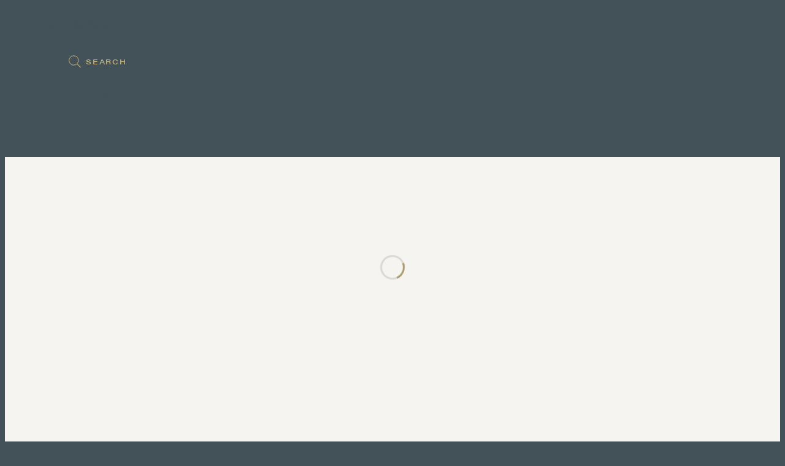

--- FILE ---
content_type: text/html; charset=utf-8
request_url: https://verse.net/author/elena-comay-del-junco-3412309294919622000
body_size: 1264
content:
<!DOCTYPE html><html><head><meta charSet="utf-8" data-next-head=""/><meta name="viewport" content="width=device-width" data-next-head=""/><link rel="preload" href="/_next/static/css/7198972878bf9c0b.css" as="style"/><link rel="stylesheet" href="/_next/static/css/7198972878bf9c0b.css" data-n-g=""/><noscript data-n-css=""></noscript><script defer="" noModule="" src="/_next/static/chunks/polyfills-42372ed130431b0a.js"></script><script src="/_next/static/chunks/webpack-80b6d88f1403d621.js" defer=""></script><script src="/_next/static/chunks/framework-140dcd0ce00a627a.js" defer=""></script><script src="/_next/static/chunks/main-e86268720055677b.js" defer=""></script><script src="/_next/static/chunks/pages/_app-bfee26da5ede8c4f.js" defer=""></script><script src="/_next/static/chunks/853-ab7e45c6f038bd8a.js" defer=""></script><script src="/_next/static/chunks/pages/author/%5Bslug%5D-1ae31b373eb81b01.js" defer=""></script><script src="/_next/static/BN7SpXRyjncUXSsSbZYIP/_buildManifest.js" defer=""></script><script src="/_next/static/BN7SpXRyjncUXSsSbZYIP/_ssgManifest.js" defer=""></script></head><body><div id="__next"><header><nav class="!pb-2"><div class="container flex"><p class="logo"><a class="!pl-0" href="/">Verse</a></p><ul class="links self-center"><li class="search-outer"><input type="text" class="search-field" placeholder="SEARCH" autoComplete="off" spellCheck="false" value=""/></li><li><a href="/site/about">About</a></li><li><a>Follow</a><ul><li><a href="https://bsky.app/profile/verse.net" target="_blank" rel="noreferrer">Bluesky</a></li><li><a href="https://twitter.com/versedotnet" target="_blank" rel="noreferrer">Twitter</a></li></ul></li><li class="!hidden"><a></a><ul><li><a href="#">Sign Out</a></li></ul></li></ul></div></nav></header><div class="main-content"><div class="author-page"><div class="loading"><div class="spinner"></div></div></div></div><footer class=""><div class="container"><h2>Get new poetry in your inbox</h2><div class="flex flex-col gap-3"><form class="subscribe-form flex flex-col md:flex-row gap-2" noValidate="" method="post"><div class="flex flex-col gap-2"><label><input class="rounded focus:outline-none" placeholder="Your email address" type="text" value=""/></label></div><div class="flex flex-wrap md:flex-col gap-2"><input class="!w-auto !leading-none block rounded p-0 visible" type="submit" value="Subscribe"/><div class="self-center font-bold uppercase text-gray-300 text-center cursor-pointer hover:text-white" style="font-size:12px;font-family:acumin-pro-wide, sans-serif">or sign in</div></div></form></div></div><nav><div class="container"><p class="logo"><a style="padding-left:0" href="/">Verse</a></p><ul><li><input type="text" class="search-field" placeholder="SEARCH" autoComplete="off" spellCheck="false" value=""/></li><li><a href="/site/about">About</a></li><li><a href="/site/privacy">Privacy</a></li><li><a>Follow</a><ul><li><a href="https://bsky.app/profile/verse.net" target="_blank" rel="noreferrer">Bluesky</a></li><li><a href="https://twitter.com/versedotnet" target="_blank" rel="noreferrer">Twitter</a></li></ul></li></ul></div></nav></footer></div><script id="__NEXT_DATA__" type="application/json">{"props":{"pageProps":{}},"page":"/author/[slug]","query":{},"buildId":"BN7SpXRyjncUXSsSbZYIP","nextExport":true,"autoExport":true,"isFallback":false,"scriptLoader":[]}</script><script defer src="https://static.cloudflareinsights.com/beacon.min.js/vcd15cbe7772f49c399c6a5babf22c1241717689176015" integrity="sha512-ZpsOmlRQV6y907TI0dKBHq9Md29nnaEIPlkf84rnaERnq6zvWvPUqr2ft8M1aS28oN72PdrCzSjY4U6VaAw1EQ==" data-cf-beacon='{"version":"2024.11.0","token":"bff20be80766445486d0309384c94234","r":1,"server_timing":{"name":{"cfCacheStatus":true,"cfEdge":true,"cfExtPri":true,"cfL4":true,"cfOrigin":true,"cfSpeedBrain":true},"location_startswith":null}}' crossorigin="anonymous"></script>
</body></html>

--- FILE ---
content_type: text/css; charset=UTF-8
request_url: https://verse.net/_next/static/css/7198972878bf9c0b.css
body_size: 10276
content:
/*! tailwindcss v4.1.18 | MIT License | https://tailwindcss.com */@layer properties{@supports (((-webkit-hyphens:none)) and (not (margin-trim:inline))) or ((-moz-orient:inline) and (not (color:rgb(from red r g b)))){*,::backdrop,:after,:before{--tw-rotate-x:initial;--tw-rotate-y:initial;--tw-rotate-z:initial;--tw-skew-x:initial;--tw-skew-y:initial;--tw-border-style:solid;--tw-leading:initial;--tw-font-weight:initial;--tw-ordinal:initial;--tw-slashed-zero:initial;--tw-numeric-figure:initial;--tw-numeric-spacing:initial;--tw-numeric-fraction:initial;--tw-shadow:0 0 #0000;--tw-shadow-color:initial;--tw-shadow-alpha:100%;--tw-inset-shadow:0 0 #0000;--tw-inset-shadow-color:initial;--tw-inset-shadow-alpha:100%;--tw-ring-color:initial;--tw-ring-shadow:0 0 #0000;--tw-inset-ring-color:initial;--tw-inset-ring-shadow:0 0 #0000;--tw-ring-inset:initial;--tw-ring-offset-width:0px;--tw-ring-offset-color:#fff;--tw-ring-offset-shadow:0 0 #0000;--tw-outline-style:solid;--tw-blur:initial;--tw-brightness:initial;--tw-contrast:initial;--tw-grayscale:initial;--tw-hue-rotate:initial;--tw-invert:initial;--tw-opacity:initial;--tw-saturate:initial;--tw-sepia:initial;--tw-drop-shadow:initial;--tw-drop-shadow-color:initial;--tw-drop-shadow-alpha:100%;--tw-drop-shadow-size:initial;--tw-backdrop-blur:initial;--tw-backdrop-brightness:initial;--tw-backdrop-contrast:initial;--tw-backdrop-grayscale:initial;--tw-backdrop-hue-rotate:initial;--tw-backdrop-invert:initial;--tw-backdrop-opacity:initial;--tw-backdrop-saturate:initial;--tw-backdrop-sepia:initial;--tw-duration:initial;--tw-ease:initial}}}@layer theme{:host,:root{--font-sans:ui-sans-serif,system-ui,sans-serif,"Apple Color Emoji","Segoe UI Emoji","Segoe UI Symbol","Noto Color Emoji";--font-mono:ui-monospace,SFMono-Regular,Menlo,Monaco,Consolas,"Liberation Mono","Courier New",monospace;--color-red-50:oklch(97.1% .013 17.38);--color-red-300:oklch(80.8% .114 19.571);--color-red-400:oklch(70.4% .191 22.216);--color-red-500:oklch(63.7% .237 25.331);--color-red-600:oklch(57.7% .245 27.325);--color-red-800:oklch(44.4% .177 26.899);--color-green-300:oklch(87.1% .15 154.449);--color-indigo-200:oklch(87% .065 274.039);--color-indigo-400:oklch(67.3% .182 276.935);--color-indigo-500:oklch(58.5% .233 277.117);--color-indigo-700:oklch(45.7% .24 277.023);--color-gray-300:oklch(87.2% .01 258.338);--color-gray-400:oklch(70.7% .022 261.325);--color-gray-600:oklch(44.6% .03 256.802);--color-gray-800:oklch(27.8% .033 256.848);--color-white:#fff;--spacing:.25rem;--text-base:1rem;--text-base--line-height:calc(1.5/1);--text-xl:1.25rem;--text-xl--line-height:calc(1.75/1.25);--text-3xl:1.875rem;--text-3xl--line-height:calc(2.25/1.875);--font-weight-bold:700;--ease-in:cubic-bezier(.4,0,1,1);--ease-out:cubic-bezier(0,0,.2,1);--ease-in-out:cubic-bezier(.4,0,.2,1);--default-transition-duration:.15s;--default-transition-timing-function:cubic-bezier(.4,0,.2,1);--default-font-family:var(--font-sans);--default-mono-font-family:var(--font-mono)}}@layer base{*,::backdrop,:after,:before{box-sizing:border-box;border:0 solid;margin:0;padding:0}::file-selector-button{box-sizing:border-box;border:0 solid;margin:0;padding:0}:host,html{-webkit-text-size-adjust:100%;tab-size:4;line-height:1.5;font-family:var(--default-font-family,ui-sans-serif,system-ui,sans-serif,"Apple Color Emoji","Segoe UI Emoji","Segoe UI Symbol","Noto Color Emoji");font-feature-settings:var(--default-font-feature-settings,normal);font-variation-settings:var(--default-font-variation-settings,normal);-webkit-tap-highlight-color:transparent}hr{height:0;color:inherit;border-top-width:1px}abbr:where([title]){-webkit-text-decoration:underline dotted;text-decoration:underline dotted}h1,h2,h3,h4,h5,h6{font-size:inherit;font-weight:inherit}a{color:inherit;-webkit-text-decoration:inherit;text-decoration:inherit}b,strong{font-weight:bolder}code,kbd,pre,samp{font-family:var(--default-mono-font-family,ui-monospace,SFMono-Regular,Menlo,Monaco,Consolas,"Liberation Mono","Courier New",monospace);font-feature-settings:var(--default-mono-font-feature-settings,normal);font-variation-settings:var(--default-mono-font-variation-settings,normal);font-size:1em}small{font-size:80%}sub,sup{vertical-align:baseline;font-size:75%;line-height:0;position:relative}sub{bottom:-.25em}sup{top:-.5em}table{text-indent:0;border-color:inherit;border-collapse:collapse}:-moz-focusring{outline:auto}progress{vertical-align:baseline}summary{display:list-item}menu,ol,ul{list-style:none}audio,canvas,embed,iframe,img,object,svg,video{vertical-align:middle;display:block}img,video{max-width:100%;height:auto}button,input,optgroup,select,textarea{font:inherit;font-feature-settings:inherit;font-variation-settings:inherit;letter-spacing:inherit;color:inherit;opacity:1;background-color:#0000;border-radius:0}::file-selector-button{font:inherit;font-feature-settings:inherit;font-variation-settings:inherit;letter-spacing:inherit;color:inherit;opacity:1;background-color:#0000;border-radius:0}:where(select:is([multiple],[size])) optgroup{font-weight:bolder}:where(select:is([multiple],[size])) optgroup option{padding-inline-start:20px}::file-selector-button{margin-inline-end:4px}::placeholder{opacity:1}@supports (not ((-webkit-appearance:-apple-pay-button))) or (contain-intrinsic-size:1px){::placeholder{color:currentColor}@supports (color:color-mix(in lab,red,red)){::placeholder{color:color-mix(in oklab,currentcolor 50%,transparent)}}}textarea{resize:vertical}::-webkit-search-decoration{-webkit-appearance:none}::-webkit-date-and-time-value{min-height:1lh;text-align:inherit}::-webkit-datetime-edit{display:inline-flex}::-webkit-datetime-edit-fields-wrapper{padding:0}::-webkit-datetime-edit,::-webkit-datetime-edit-year-field{padding-block:0}::-webkit-datetime-edit-day-field,::-webkit-datetime-edit-month-field{padding-block:0}::-webkit-datetime-edit-hour-field,::-webkit-datetime-edit-minute-field{padding-block:0}::-webkit-datetime-edit-millisecond-field,::-webkit-datetime-edit-second-field{padding-block:0}::-webkit-datetime-edit-meridiem-field{padding-block:0}::-webkit-calendar-picker-indicator{line-height:1}:-moz-ui-invalid{box-shadow:none}button,input:where([type=button],[type=reset],[type=submit]){appearance:button}::file-selector-button{appearance:button}::-webkit-inner-spin-button,::-webkit-outer-spin-button{height:auto}[hidden]:where(:not([hidden=until-found])){display:none!important}}@layer components;@layer utilities{.\!visible{visibility:visible!important}.collapse{visibility:collapse}.invisible{visibility:hidden}.visible{visibility:visible}.sr-only{clip-path:inset(50%);white-space:nowrap;border-width:0;width:1px;height:1px;margin:-1px;padding:0;overflow:hidden}.absolute,.sr-only{position:absolute}.fixed{position:fixed}.relative{position:relative}.static{position:static}.sticky{position:sticky}.isolate{isolation:isolate}.float-left{float:left}.container{width:100%}@media (min-width:40rem){.container{max-width:40rem}}@media (min-width:48rem){.container{max-width:48rem}}@media (min-width:64rem){.container{max-width:64rem}}@media (min-width:80rem){.container{max-width:80rem}}@media (min-width:96rem){.container{max-width:96rem}}.\!m-0{margin:calc(var(--spacing)*0)!important}.m-1{margin:calc(var(--spacing)*1)}.m-2{margin:calc(var(--spacing)*2)}.m-3{margin:calc(var(--spacing)*3)}.m-4{margin:calc(var(--spacing)*4)}.m-5{margin:calc(var(--spacing)*5)}.m-9{margin:calc(var(--spacing)*9)}.mx-1{margin-inline:calc(var(--spacing)*1)}.mx-2{margin-inline:calc(var(--spacing)*2)}.mx-3{margin-inline:calc(var(--spacing)*3)}.mx-4{margin-inline:calc(var(--spacing)*4)}.mx-5{margin-inline:calc(var(--spacing)*5)}.my-1{margin-block:calc(var(--spacing)*1)}.my-2{margin-block:calc(var(--spacing)*2)}.my-3{margin-block:calc(var(--spacing)*3)}.my-4{margin-block:calc(var(--spacing)*4)}.my-5{margin-block:calc(var(--spacing)*5)}.mt-1{margin-top:calc(var(--spacing)*1)}.mt-2{margin-top:calc(var(--spacing)*2)}.mt-3{margin-top:calc(var(--spacing)*3)}.mt-4{margin-top:calc(var(--spacing)*4)}.mt-5{margin-top:calc(var(--spacing)*5)}.mt-6{margin-top:calc(var(--spacing)*6)}.mt-10{margin-top:calc(var(--spacing)*10)}.mt-48{margin-top:calc(var(--spacing)*48)}.mr-1{margin-right:calc(var(--spacing)*1)}.mr-2{margin-right:calc(var(--spacing)*2)}.mr-3{margin-right:calc(var(--spacing)*3)}.mr-4{margin-right:calc(var(--spacing)*4)}.mr-5{margin-right:calc(var(--spacing)*5)}.mb-1{margin-bottom:calc(var(--spacing)*1)}.mb-2{margin-bottom:calc(var(--spacing)*2)}.mb-3{margin-bottom:calc(var(--spacing)*3)}.mb-4{margin-bottom:calc(var(--spacing)*4)}.mb-5{margin-bottom:calc(var(--spacing)*5)}.ml-1{margin-left:calc(var(--spacing)*1)}.ml-2{margin-left:calc(var(--spacing)*2)}.ml-3{margin-left:calc(var(--spacing)*3)}.ml-4{margin-left:calc(var(--spacing)*4)}.ml-5{margin-left:calc(var(--spacing)*5)}.\!block{display:block!important}.\!hidden{display:none!important}.block{display:block}.contents{display:contents}.contents\!{display:contents!important}.flex{display:flex}.grid{display:grid}.hidden{display:none}.inline{display:inline}.inline\!{display:inline!important}.inline-block{display:inline-block}.inline-flex{display:inline-flex}.inline-grid{display:inline-grid}.inline-table{display:inline-table}.list-item{display:list-item}.table{display:table}.table\!{display:table!important}.table-caption{display:table-caption}.table-cell{display:table-cell}.table-column{display:table-column}.table-column-group{display:table-column-group}.table-footer-group{display:table-footer-group}.table-header-group{display:table-header-group}.table-row{display:table-row}.table-row-group{display:table-row-group}.h-min{height:min-content}.\!w-auto{width:auto!important}.w-1{width:calc(var(--spacing)*1)}.w-2\/3{width:66.6667%}.flex-shrink,.shrink{flex-shrink:1}.flex-grow,.grow{flex-grow:1}.border-collapse{border-collapse:collapse}.transform{transform:var(--tw-rotate-x,)var(--tw-rotate-y,)var(--tw-rotate-z,)var(--tw-skew-x,)var(--tw-skew-y,)}.transform\!{transform:var(--tw-rotate-x,)var(--tw-rotate-y,)var(--tw-rotate-z,)var(--tw-skew-x,)var(--tw-skew-y,)!important}.cursor-pointer{cursor:pointer}.resize{resize:both}.flex-col{flex-direction:column}.flex-wrap{flex-wrap:wrap}.content-start{align-content:flex-start}.gap-2{gap:calc(var(--spacing)*2)}.gap-3{gap:calc(var(--spacing)*3)}.gap-4{gap:calc(var(--spacing)*4)}.gap-8{gap:calc(var(--spacing)*8)}.self-center{align-self:center}.self-end{align-self:flex-end}.self-start{align-self:flex-start}.truncate{text-overflow:ellipsis;white-space:nowrap;overflow:hidden}.overflow-x-auto{overflow-x:auto}.rounded{border-radius:.25rem}.border{border-style:var(--tw-border-style);border-width:1px}.border-2{border-style:var(--tw-border-style);border-width:2px}.border-red-300{border-color:var(--color-red-300)}.border-red-500{border-color:var(--color-red-500)}.bg-indigo-200{background-color:var(--color-indigo-200)}.bg-red-50{background-color:var(--color-red-50)}.mask-repeat{-webkit-mask-repeat:repeat;mask-repeat:repeat}.fill-current{fill:currentColor}.p-0{padding:calc(var(--spacing)*0)}.p-1{padding:calc(var(--spacing)*1)}.p-2{padding:calc(var(--spacing)*2)}.p-3{padding:calc(var(--spacing)*3)}.p-4{padding:calc(var(--spacing)*4)}.p-5{padding:calc(var(--spacing)*5)}.px-1{padding-inline:calc(var(--spacing)*1)}.px-2{padding-inline:calc(var(--spacing)*2)}.px-3{padding-inline:calc(var(--spacing)*3)}.px-4{padding-inline:calc(var(--spacing)*4)}.px-5{padding-inline:calc(var(--spacing)*5)}.py-1{padding-block:calc(var(--spacing)*1)}.py-2{padding-block:calc(var(--spacing)*2)}.py-3{padding-block:calc(var(--spacing)*3)}.py-4{padding-block:calc(var(--spacing)*4)}.py-5{padding-block:calc(var(--spacing)*5)}.pt-1{padding-top:calc(var(--spacing)*1)}.pt-2{padding-top:calc(var(--spacing)*2)}.pt-3{padding-top:calc(var(--spacing)*3)}.pt-4{padding-top:calc(var(--spacing)*4)}.pt-5{padding-top:calc(var(--spacing)*5)}.pr-1{padding-right:calc(var(--spacing)*1)}.pr-2{padding-right:calc(var(--spacing)*2)}.pr-3{padding-right:calc(var(--spacing)*3)}.pr-4{padding-right:calc(var(--spacing)*4)}.pr-5{padding-right:calc(var(--spacing)*5)}.\!pb-2{padding-bottom:calc(var(--spacing)*2)!important}.pb-1{padding-bottom:calc(var(--spacing)*1)}.pb-2{padding-bottom:calc(var(--spacing)*2)}.pb-3{padding-bottom:calc(var(--spacing)*3)}.pb-4{padding-bottom:calc(var(--spacing)*4)}.pb-5{padding-bottom:calc(var(--spacing)*5)}.\!pl-0{padding-left:calc(var(--spacing)*0)!important}.pl-1{padding-left:calc(var(--spacing)*1)}.pl-2{padding-left:calc(var(--spacing)*2)}.pl-3{padding-left:calc(var(--spacing)*3)}.pl-4{padding-left:calc(var(--spacing)*4)}.pl-5{padding-left:calc(var(--spacing)*5)}.text-center{text-align:center}.text-justify{text-align:justify}.font-contact{font-family:abril-text,ui-serif,Georgia,Cambria,Times New Roman,Times,serif}.\!text-3xl{font-size:var(--text-3xl)!important;line-height:var(--tw-leading,var(--text-3xl--line-height))!important}.text-base{font-size:var(--text-base);line-height:var(--tw-leading,var(--text-base--line-height))}.text-xl{font-size:var(--text-xl);line-height:var(--tw-leading,var(--text-xl--line-height))}.\!leading-none{--tw-leading:1!important;line-height:1!important}.font-bold{--tw-font-weight:var(--font-weight-bold);font-weight:var(--font-weight-bold)}.text-wrap{text-wrap:wrap}.break-all{word-break:break-all}.whitespace-nowrap{white-space:nowrap}.\!text-indigo-500{color:var(--color-indigo-500)!important}.text-gray-300{color:var(--color-gray-300)}.text-gray-600{color:var(--color-gray-600)}.text-gray-800{color:var(--color-gray-800)}.text-red-400{color:var(--color-red-400)}.text-red-500{color:var(--color-red-500)}.text-red-600{color:var(--color-red-600)}.text-white{color:var(--color-white)}.capitalize{text-transform:capitalize}.lowercase{text-transform:lowercase}.uppercase{text-transform:uppercase}.italic{font-style:italic}.ordinal{--tw-ordinal:ordinal;font-variant-numeric:var(--tw-ordinal,)var(--tw-slashed-zero,)var(--tw-numeric-figure,)var(--tw-numeric-spacing,)var(--tw-numeric-fraction,)}.line-through{text-decoration-line:line-through}.overline{text-decoration-line:overline}.underline{text-decoration-line:underline}.antialiased{-webkit-font-smoothing:antialiased;-moz-osx-font-smoothing:grayscale}.subpixel-antialiased{-webkit-font-smoothing:auto;-moz-osx-font-smoothing:auto}.shadow{--tw-shadow:0 1px 3px 0 var(--tw-shadow-color,#0000001a),0 1px 2px -1px var(--tw-shadow-color,#0000001a)}.ring,.shadow{box-shadow:var(--tw-inset-shadow),var(--tw-inset-ring-shadow),var(--tw-ring-offset-shadow),var(--tw-ring-shadow),var(--tw-shadow)}.ring{--tw-ring-shadow:var(--tw-ring-inset,)0 0 0 calc(1px + var(--tw-ring-offset-width))var(--tw-ring-color,currentcolor)}.outline{outline-style:var(--tw-outline-style);outline-width:1px}.blur{--tw-blur:blur(8px)}.blur,.drop-shadow{filter:var(--tw-blur,)var(--tw-brightness,)var(--tw-contrast,)var(--tw-grayscale,)var(--tw-hue-rotate,)var(--tw-invert,)var(--tw-saturate,)var(--tw-sepia,)var(--tw-drop-shadow,)}.drop-shadow{--tw-drop-shadow-size:drop-shadow(0 1px 2px var(--tw-drop-shadow-color,#0000001a))drop-shadow(0 1px 1px var(--tw-drop-shadow-color,#0000000f));--tw-drop-shadow:drop-shadow(0 1px 2px #0000001a)drop-shadow(0 1px 1px #0000000f)}.grayscale{--tw-grayscale:grayscale(100%)}.grayscale,.invert{filter:var(--tw-blur,)var(--tw-brightness,)var(--tw-contrast,)var(--tw-grayscale,)var(--tw-hue-rotate,)var(--tw-invert,)var(--tw-saturate,)var(--tw-sepia,)var(--tw-drop-shadow,)}.invert{--tw-invert:invert(100%)}.sepia{--tw-sepia:sepia(100%);filter:var(--tw-blur,)var(--tw-brightness,)var(--tw-contrast,)var(--tw-grayscale,)var(--tw-hue-rotate,)var(--tw-invert,)var(--tw-saturate,)var(--tw-sepia,)var(--tw-drop-shadow,)}.\!filter{filter:var(--tw-blur,)var(--tw-brightness,)var(--tw-contrast,)var(--tw-grayscale,)var(--tw-hue-rotate,)var(--tw-invert,)var(--tw-saturate,)var(--tw-sepia,)var(--tw-drop-shadow,)!important}.filter{filter:var(--tw-blur,)var(--tw-brightness,)var(--tw-contrast,)var(--tw-grayscale,)var(--tw-hue-rotate,)var(--tw-invert,)var(--tw-saturate,)var(--tw-sepia,)var(--tw-drop-shadow,)}.filter\!{filter:var(--tw-blur,)var(--tw-brightness,)var(--tw-contrast,)var(--tw-grayscale,)var(--tw-hue-rotate,)var(--tw-invert,)var(--tw-saturate,)var(--tw-sepia,)var(--tw-drop-shadow,)!important}.backdrop-filter{-webkit-backdrop-filter:var(--tw-backdrop-blur,)var(--tw-backdrop-brightness,)var(--tw-backdrop-contrast,)var(--tw-backdrop-grayscale,)var(--tw-backdrop-hue-rotate,)var(--tw-backdrop-invert,)var(--tw-backdrop-opacity,)var(--tw-backdrop-saturate,)var(--tw-backdrop-sepia,);backdrop-filter:var(--tw-backdrop-blur,)var(--tw-backdrop-brightness,)var(--tw-backdrop-contrast,)var(--tw-backdrop-grayscale,)var(--tw-backdrop-hue-rotate,)var(--tw-backdrop-invert,)var(--tw-backdrop-opacity,)var(--tw-backdrop-saturate,)var(--tw-backdrop-sepia,)}.transition{transition-property:color,background-color,border-color,outline-color,text-decoration-color,fill,stroke,--tw-gradient-from,--tw-gradient-via,--tw-gradient-to,opacity,box-shadow,transform,translate,scale,rotate,filter,-webkit-backdrop-filter,backdrop-filter,display,content-visibility,overlay,pointer-events;transition-timing-function:var(--tw-ease,var(--default-transition-timing-function));transition-duration:var(--tw-duration,var(--default-transition-duration))}.delay-100{transition-delay:.1s}.duration-200{--tw-duration:.2s;transition-duration:.2s}.ease-in{--tw-ease:var(--ease-in);transition-timing-function:var(--ease-in)}.ease-in-out{--tw-ease:var(--ease-in-out);transition-timing-function:var(--ease-in-out)}.ease-out{--tw-ease:var(--ease-out);transition-timing-function:var(--ease-out)}.select-all{-webkit-user-select:all;user-select:all}.\[server\:main\]{server:main}.\[tool\:pytest\]{tool:pytest}@media (hover:hover){.hover\:bg-indigo-400:hover{background-color:var(--color-indigo-400)}.hover\:\!text-indigo-700:hover{color:var(--color-indigo-700)!important}.hover\:text-gray-400:hover{color:var(--color-gray-400)}.hover\:text-green-300:hover{color:var(--color-green-300)}.hover\:text-red-800:hover{color:var(--color-red-800)}.hover\:text-white:hover{color:var(--color-white)}}.focus\:outline-none:focus{--tw-outline-style:none;outline-style:none}@media (min-width:40rem){.sm\:hidden{display:none}}@media (min-width:48rem){.md\:block{display:block}.md\:flex-col{flex-direction:column}.md\:flex-row{flex-direction:row}}}@property --tw-rotate-x{syntax:"*";inherits:false}@property --tw-rotate-y{syntax:"*";inherits:false}@property --tw-rotate-z{syntax:"*";inherits:false}@property --tw-skew-x{syntax:"*";inherits:false}@property --tw-skew-y{syntax:"*";inherits:false}@property --tw-border-style{syntax:"*";inherits:false;initial-value:solid}@property --tw-leading{syntax:"*";inherits:false}@property --tw-font-weight{syntax:"*";inherits:false}@property --tw-ordinal{syntax:"*";inherits:false}@property --tw-slashed-zero{syntax:"*";inherits:false}@property --tw-numeric-figure{syntax:"*";inherits:false}@property --tw-numeric-spacing{syntax:"*";inherits:false}@property --tw-numeric-fraction{syntax:"*";inherits:false}@property --tw-shadow{syntax:"*";inherits:false;initial-value:0 0 #0000}@property --tw-shadow-color{syntax:"*";inherits:false}@property --tw-shadow-alpha{syntax:"<percentage>";inherits:false;initial-value:100%}@property --tw-inset-shadow{syntax:"*";inherits:false;initial-value:0 0 #0000}@property --tw-inset-shadow-color{syntax:"*";inherits:false}@property --tw-inset-shadow-alpha{syntax:"<percentage>";inherits:false;initial-value:100%}@property --tw-ring-color{syntax:"*";inherits:false}@property --tw-ring-shadow{syntax:"*";inherits:false;initial-value:0 0 #0000}@property --tw-inset-ring-color{syntax:"*";inherits:false}@property --tw-inset-ring-shadow{syntax:"*";inherits:false;initial-value:0 0 #0000}@property --tw-ring-inset{syntax:"*";inherits:false}@property --tw-ring-offset-width{syntax:"<length>";inherits:false;initial-value:0}@property --tw-ring-offset-color{syntax:"*";inherits:false;initial-value:#fff}@property --tw-ring-offset-shadow{syntax:"*";inherits:false;initial-value:0 0 #0000}@property --tw-outline-style{syntax:"*";inherits:false;initial-value:solid}@property --tw-blur{syntax:"*";inherits:false}@property --tw-brightness{syntax:"*";inherits:false}@property --tw-contrast{syntax:"*";inherits:false}@property --tw-grayscale{syntax:"*";inherits:false}@property --tw-hue-rotate{syntax:"*";inherits:false}@property --tw-invert{syntax:"*";inherits:false}@property --tw-opacity{syntax:"*";inherits:false}@property --tw-saturate{syntax:"*";inherits:false}@property --tw-sepia{syntax:"*";inherits:false}@property --tw-drop-shadow{syntax:"*";inherits:false}@property --tw-drop-shadow-color{syntax:"*";inherits:false}@property --tw-drop-shadow-alpha{syntax:"<percentage>";inherits:false;initial-value:100%}@property --tw-drop-shadow-size{syntax:"*";inherits:false}@property --tw-backdrop-blur{syntax:"*";inherits:false}@property --tw-backdrop-brightness{syntax:"*";inherits:false}@property --tw-backdrop-contrast{syntax:"*";inherits:false}@property --tw-backdrop-grayscale{syntax:"*";inherits:false}@property --tw-backdrop-hue-rotate{syntax:"*";inherits:false}@property --tw-backdrop-invert{syntax:"*";inherits:false}@property --tw-backdrop-opacity{syntax:"*";inherits:false}@property --tw-backdrop-saturate{syntax:"*";inherits:false}@property --tw-backdrop-sepia{syntax:"*";inherits:false}@property --tw-duration{syntax:"*";inherits:false}@property --tw-ease{syntax:"*";inherits:false}

/*! HTML5 Boilerplate v5.0 | MIT License | http://h5bp.com/ */html{color:#222;font-size:1em;line-height:1.4}hr{display:block;height:1px;border:0;border-top:1px solid #ccc;margin:1em 0;padding:0}audio,canvas,iframe,img,svg,video{vertical-align:middle}fieldset{border:0;margin:0;padding:0}textarea{resize:vertical}.wrapper{width:90%;margin:0 5%}button,input,select,textarea{color:inherit;font-family:inherit}button{cursor:pointer}:root{--verse-tan:#F5F4F0;--verse-tan-border:#D9D8D4;--verse-tan-dark:#EBEAE6;--verse-blue:#435259;--verse-blue-light:#647b85;--verse-gold:#AB9768;--verse-gold-light:#D1B980;--verse-tan-dark-darker:#DDDCD8;--verse-tan-border-dark:#CFCDC9;--verse-tan-border-darker:#A8A6A2}.u-subheadline{text-transform:uppercase;font-weight:500;font-size:12px;font-style:normal;letter-spacing:.15em}.u-headline,.u-subheadline{font-family:acumin-pro-wide,sans-serif}.u-headline{font-weight:400;font-size:64px;letter-spacing:-.015em;line-height:1.1666666667em}.u-body-text{font-family:abril-text,serif;font-size:20px;font-style:normal;font-weight:300;line-height:1.5em}.u-poem-title{font-size:18px;letter-spacing:-.015em;line-height:1.4em;text-transform:none}.u-button,.u-poem-title{font-family:acumin-pro-wide,sans-serif;font-weight:500}.u-button{text-transform:uppercase;font-size:12px;font-style:normal;letter-spacing:.15em;background:var(--verse-gold);border:none;color:#FFFFFF;padding:11px 12px}html{background:var(--verse-blue)}@layer base{a,abbr,acronym,address,applet,article,aside,audio,b,big,blockquote,body,canvas,caption,center,cite,code,dd,del,details,dfn,div,dl,dt,em,embed,fieldset,figcaption,figure,footer,form,h1,h2,h3,h4,h5,h6,header,hgroup,html,i,iframe,img,ins,kbd,label,legend,li,mark,menu,nav,object,ol,output,p,pre,q,ruby,s,samp,section,small,span,strike,strong,sub,summary,sup,table,tbody,td,tfoot,th,thead,time,tr,tt,u,ul,var,video{margin:0;padding:0;border:0;font-size:100%;font:inherit;vertical-align:baseline}}sup{vertical-align:super}sub{vertical-align:sub}article,aside,details,figcaption,figure,footer,header,hgroup,menu,nav,section{display:block}body{line-height:1}ol,ul{list-style:none}blockquote,q{quotes:none}blockquote:after,blockquote:before,q:after,q:before{content:"";content:none}table{border-collapse:collapse;border-spacing:0}b,strong{font-weight:700}*{box-sizing:border-box}.group:after{visibility:hidden;display:block;content:"";clear:both;height:0}* html .group,:first-child+html .group{zoom:1}body{-webkit-font-smoothing:antialiased;-moz-osx-font-smoothing:grayscale;background:var(--verse-tan);font-family:abril-text,serif;line-height:1.5em}a,body{color:var(--verse-blue)}a{text-decoration:none;cursor:pointer}.grid{background:url(/_next/static/media/grid.3dc94d17.png);display:block;height:8000px;left:50%;margin:0 0 0 -632px;position:absolute;width:1264px;z-index:1}.container{margin:0 auto;max-width:1392px;padding:0 64px}.messages{padding-left:64px;padding-right:64px;font-family:acumin-pro-wide,sans-serif;color:var(--verse-blue-light);font-size:12px;& a{color:var(--verse-gold)}}.content-card{padding-left:64px;padding-right:64px;font-family:acumin-pro-wide,sans-serif;color:var(--verse-blue-light);font-size:12px;& a{color:var(--verse-gold)}}nav{background:var(--verse-blue);padding:16px 0 8px;text-transform:uppercase;font-family:acumin-pro-wide,sans-serif;font-weight:500;font-size:12px;font-style:normal;letter-spacing:.15em;& .container{display:flex;justify-content:space-between}& a:not(.search-results-link){color:var(--verse-gold-light);display:block;padding:5px 0 12px 32px;&:hover{color:#FFF}}& li{display:inline-block;position:relative;&:hover{& ul:not(.search-results-list){display:block}}& ul:not(.search-results-list){display:none;position:absolute;right:0;top:28px;z-index:1;&:after{bottom:100%;right:16px;content:" ";height:0;width:0;position:absolute;pointer-events:none;border:5px solid transparent;border-bottom-color:#fff;margin-left:-5px}& li{border-bottom:1px solid var(--verse-tan-border);display:block;text-align:left;&:last-of-type{border-bottom:none}}& a{background:#FFF;color:var(--verse-blue);display:block;padding:8px 16px;&:hover{color:#AB9768}}}}}@-moz-document url-prefix(){.links{& .search-outer{margin-top:1px}}}.search-field{text-transform:uppercase;font-family:acumin-pro-wide,sans-serif;font-weight:500;font-size:12px;font-style:normal;letter-spacing:.15em;border:none;-webkit-appearance:none;background:transparent url(/_next/static/media/search.5057b089.svg) 0 no-repeat;box-sizing:border-box;caret-color:var(--verse-blue);color:var(--verse-gold-light);height:32px;opacity:1;padding:8px 0 8px 28px;width:92px;-webkit-transition:width;transition:width;text-transform:none}.search-field.active,.search-field:focus,.search-field:hover{color:var(--verse-gold);background:#FFF url(/_next/static/media/search-focus.41fe697c.svg) 8px no-repeat;border-radius:80px;padding-left:36px;width:100%}.search-results{background:#FFF;padding:8px 32px 24px;position:absolute;top:42px;width:40vw;z-index:1;text-align:left;text-transform:none;letter-spacing:normal;font-weight:400;& h3{text-transform:uppercase;font-size:12px;font-style:normal;letter-spacing:.15em;border-bottom:1px solid var(--verse-tan-border);margin-top:16px}& h3,& h4{font-family:acumin-pro-wide,sans-serif;font-weight:500}& h4{font-size:16px;letter-spacing:-.015em;line-height:1.4em;text-transform:none}& strong{font-size:14px;display:block}& em{color:var(--verse-gold);font-weight:700;letter-spacing:0}& li{display:block;font-family:abril-text,serif;font-size:14px;line-height:1.4em;padding:8px 0 4px}& span{display:inline-block;font-style:italic;max-height:42px;overflow:hidden;line-clamp:2}&:after{bottom:100%;left:40px;content:" ";height:0;width:0;position:absolute;pointer-events:none;border:5px solid transparent;border-bottom-color:#fff;margin-left:-5px}&.above{top:auto;bottom:50px;&:after{bottom:auto;top:100%;border-bottom:none;border-top-color:#FFF}}& .selected{color:var(--verse-gold)}}nav input::-webkit-input-placeholder{color:var(--verse-gold-light)}nav input:focus::-webkit-input-placeholder{color:var(--verse-gold)}nav input:hover::-webkit-input-placeholder{color:var(--verse-blue)}nav input:-moz-placeholder{color:var(--verse-gold-light);opacity:1}nav input:focus:-moz-placeholder{color:var(--verse-gold)}nav input:hover:-moz-placeholder{color:var(--verse-blue)}nav input::-moz-placeholder{color:var(--verse-gold-light);opacity:1}nav input:focus::-moz-placeholder{color:var(--verse-gold)}nav input:hover::-moz-placeholder{color:var(--verse-blue)}nav input:-ms-input-placeholder{color:var(--verse-gold-light)}nav input:focus:-ms-input-placeholder{color:var(--verse-gold)}nav input:hover:-ms-input-placeholder{color:var(--verse-blue)}.logo{color:var(--verse-tan-dark);font-family:aw-conqueror-inline,sans-serif;font-weight:400;font-style:normal;font-size:32px;margin-top:4px;& a{padding:0;color:#FFFFFF}}.home-banner{background:var(--verse-blue);margin-bottom:72px;padding:80px 0 88px;& h1{font-family:acumin-pro-wide,sans-serif;font-weight:400;font-size:64px;letter-spacing:-.015em;line-height:1.1666666667em;color:var(--verse-tan);width:43.03797468%}}.home-banner-content{align-items:center;display:flex;justify-content:space-between}.site-description{align-self:flex-end;width:43.03797468%;& p{font-family:abril-text,serif;font-size:20px;font-style:normal;font-weight:300;line-height:1.5em;color:var(--verse-tan)}& a:not(.verse-tailwind){text-transform:uppercase;font-family:acumin-pro-wide,sans-serif;font-weight:500;font-size:12px;font-style:normal;letter-spacing:.15em;color:var(--verse-gold-light);line-height:1.4em;&:hover{border-bottom:1px solid var(--verse-gold-light)}}}.error{color:#ff8d8d}.main-content{min-height:100vh}.subscribe-form{display:inline-flex;width:100%;& label{width:100%}& input[type=password],& input[type=text]{font-family:abril-text,serif;font-size:20px;font-style:normal;font-weight:300;line-height:1.5em;background:white;float:left;height:40px;opacity:1;padding-left:12px;width:100%}& input[type=submit]{text-transform:uppercase;font-family:acumin-pro-wide,sans-serif;font-weight:500;font-size:12px;font-style:normal;letter-spacing:.15em;background:var(--verse-gold);border:none;color:#FFFFFF;padding:11px 12px;cursor:pointer;float:right;width:120px;height:40px;&:hover{background:var(--verse-gold-light)}}& input::-webkit-input-placeholder{color:var(--verse-blue)}& input:focus::-webkit-input-placeholder{color:#FFFFFF}& input:-moz-placeholder{color:var(--verse-blue);opacity:1}& input:focus:-moz-placeholder{color:#FFFFFF}& input::-moz-placeholder{color:var(--verse-blue);opacity:1}& input:focus::-moz-placeholder{color:#FFFFFF}& input:-ms-input-placeholder{color:var(--verse-blue)}& input:focus:-ms-input-placeholder{color:#FFFFFF}}.aside-text{text-transform:uppercase;font-family:acumin-pro-wide,sans-serif;font-weight:500;font-size:12px;font-style:normal;letter-spacing:.15em;color:var(--verse-gold);left:56px;top:160px;transform-origin:left top}.playlist-module{padding-bottom:72px;& .container{position:relative}& hr.module-divider{border:0;background:var(--verse-tan-border);height:1px;margin:88px 0 0 11.39240506%}}.byline{text-transform:uppercase;font-family:acumin-pro-wide,sans-serif;font-weight:500;font-size:12px;font-style:normal;letter-spacing:.15em;display:block;margin:24px 0 32px;& a{border-bottom:1px solid var(--verse-gold);color:var(--verse-gold);&:hover{border-bottom:1px solid var(--verse-blue);color:var(--verse-blue)}}}.translatedby:before{content:" \2022 "}.cta{font-family:acumin-pro-wide,sans-serif;font-size:18px;font-weight:500;letter-spacing:-.015em;line-height:1.4em;text-transform:none;border-bottom:1px solid var(--verse-gold);color:var(--verse-gold);display:inline-block;margin:0;&:hover{border-bottom:1px solid var(--verse-blue);color:var(--verse-blue)}}.playlist-description{float:left;margin-left:9%;width:50%;font-family:abril-text,serif;font-size:20px;font-style:normal;font-weight:300;line-height:1.5em}.playlist-description h1{font-family:acumin-pro-wide,sans-serif;font-weight:400;font-size:64px;letter-spacing:-.015em;line-height:1.1666666667em;color:var(--verse-blue);word-wrap:break-word;hyphen:auto}.playlist-description h1 a:hover{color:var(--verse-gold)}.playlist-description p{font-family:abril-text,serif;font-size:20px;font-style:normal;font-weight:300;line-height:1.5em;margin-bottom:24px}.playlist-description img{float:left;margin:8px 40px 32px 16px;max-width:30.55555556%;box-shadow:-16px 16px 0 0 #FFFFFF}.playlist-list{background:var(--verse-tan-dark);color:var(--verse-blue);float:right;margin-top:16px;padding:32px;min-width:275px;width:31%;& ol{list-style:none;counter-reset:playlist;margin:0;padding:0}& ol li{counter-increment:playlist;display:flex;margin-bottom:32px;align-items:center;word-break:break-word;hyphens:auto;&:last-of-type{margin-bottom:0}}& ol li:before{background:#FFFFFF;color:var(--verse-gold);content:counter(playlist);display:block;font-weight:200;font-size:48px;font-family:acumin-pro-wide,sans-serif;text-align:center;flex-shrink:0;margin-right:32px;padding-top:12px;height:80px;line-height:1;width:80px}& a{padding:4px 0;width:100%}& a,& strong{display:block}& strong{font-family:acumin-pro-wide,sans-serif;font-size:18px;font-weight:500;letter-spacing:-.015em;line-height:1.4em;text-transform:none;margin-bottom:4px}& em{font-style:italic;font-size:14px}& a:hover{& em,& strong{color:var(--verse-gold)}}}.playlist-module.alt{& .playlist-list{float:left;margin-left:11.39240506%}& .playlist-description{float:right;margin-left:0}}.book-releases{background:var(--verse-tan-dark-darker);width:100%;margin:16px 0 72px;padding:80px 40px;& .book-releases-grid{width:100%;display:grid;grid-template-columns:repeat(auto-fit,minmax(120px,1fr));grid-auto-flow:row}& .book-cover{display:block;margin:0 24px 24px;align-self:end;height:10%;& img{max-height:100%;max-width:100%}}& .book-info{display:block;margin:0 24px}& h2{text-transform:uppercase;font-size:12px;font-style:normal;letter-spacing:.15em;color:var(--verse-gold);margin-left:24px;margin-bottom:48px}& h2,& h3{font-family:acumin-pro-wide,sans-serif;font-weight:500}& h3{font-size:18px;letter-spacing:-.015em;line-height:1.4em;text-transform:none;font-size:90%;word-wrap:break-word;hyphens:auto;margin-bottom:8px}& em{font-size:14px;font-style:italic}& a{display:block;width:100%;height:100%}& a:hover{& h3{color:var(--verse-gold)}}}.ais-Hits{& i{font-size:14px;margin-right:5px;display:inline;vertical-align:middle}}a.button{text-transform:uppercase;font-family:acumin-pro-wide,sans-serif;font-weight:500;font-size:12px;font-style:normal;letter-spacing:.15em;background:var(--verse-gold);border:none;color:#FFFFFF;padding:11px 12px;&.disabled{background:rgba(0,0,0,.1);&:hover{background:rgba(0,0,0,.1);cursor:not-allowed}}}.load-more{display:inline-block;margin-top:56px;margin-left:11.39240506%}footer{background:var(--verse-blue);padding:80px 0 32px;&.no-subscribe{padding:0;& nav{margin-top:0}}& .container{display:flex;justify-content:space-between;align-items:center}& h2{font-family:acumin-pro-wide,sans-serif;font-weight:400;font-size:44px;letter-spacing:0;line-height:1.4em;color:#FFFFFF;width:43.03797468%}& nav{margin-top:64px;& li ul:not(.search-results-list){bottom:40px;top:auto}& li ul:not(.search-results-list):after{top:100%;left:50%;content:" ";height:0;width:0;position:absolute;pointer-events:none;border:5px solid transparent;border-top:5px solid var(--verse-tan);margin-left:-5px}& a:not(.search-results-link){text-align:left}}}.playlist-page{& .playlist-description,& .playlist-list{float:none}& .playlist-list{background:var(--verse-tan);width:100%}& .playlist-description{float:right;margin:0 8.860759494% 0 0;width:48.10126582%}& .book-playlist{position:relative;display:flex;margin-bottom:112px}margin-bottom:112px}.playlist-header{background:var(--verse-tan-dark);padding:96px 0;& aside{float:left;width:31.64556962%;& img{box-shadow:-32px 32px 0 0 #FFFFFF;margin:16px 0 0 36%;width:64%;align-self:center}}}.share-this{padding-top:24px;& h2{text-transform:uppercase;font-family:acumin-pro-wide,sans-serif;font-weight:500;font-size:12px;font-style:normal;letter-spacing:.15em;margin:0 0 12px}& svg{fill:var(--verse-gold)}& a:hover svg{fill:var(--verse-blue)}& ul li{display:inline-block;margin-right:12px}}.content-module{padding:112px 0 0;& .content{background:#FFFFFF;float:left;padding:96px 8.860759494%;width:70.88607595%}& .text{font-family:abril-text,serif;font-size:20px;font-style:normal;font-weight:300;line-height:1.4em;& em{font-style:italic}& p{margin:1em 0}& img{height:100%;width:100%}}& .indent-text p span{display:block;padding-left:20px;text-indent:-20px}& .byline{margin-bottom:48px}& h1{font-family:acumin-pro-wide,sans-serif;font-weight:400;font-size:64px;letter-spacing:-.015em;line-height:1.1666666667em;& a:hover{color:var(--verse-gold)}}& .content-without-permission-container{overflow:hidden;margin-bottom:1em}& .content-without-permission{max-height:6.4em;position:relative;&:after{content:"";position:absolute;top:0;bottom:0;right:0;left:0;background:linear-gradient(180deg,hsla(0,0%,100%,0),#fff)}}& .permission-info{font-family:acumin-pro-wide,sans-serif;font-weight:500;font-size:14px;font-style:normal}& aside{float:right;width:17.72151899%;& img{margin-bottom:32px;width:100%}& em{display:block;font-size:16px;font-style:italic;margin-top:32px}& .book-title{font-family:acumin-pro-wide,sans-serif;font-size:18px;font-weight:500;letter-spacing:-.015em;line-height:1.4em;text-transform:none}}}.content-module.alt{& .content{float:right}& aside{float:left}}.related{background:var(--verse-tan-dark);margin-top:112px;padding:80px 0;& .related-inner{display:flex;justify-content:space-between}& .seen-on-playlist{width:29%;margin-left:auto;margin-right:auto;& p,&>a{display:block}& p{line-clamp:5;max-height:120px;overflow:hidden}}& .one-playlist{& .seen-on-playlist{width:43%;margin-left:0}}& .subheadline{text-transform:uppercase;font-size:12px;font-style:normal;letter-spacing:.15em;border-bottom:1px solid var(--verse-tan-border-dark);color:var(--verse-gold);padding-bottom:8px;display:block;word-wrap:break-word;hyphen:auto}& .subheadline,& h1{font-family:acumin-pro-wide,sans-serif;font-weight:500;margin-bottom:16px}& h1{font-size:36px;letter-spacing:-.015em;line-height:1.1666666667em}& .cta,& .seen-on-playlist a:hover .cta,& .seen-on-playlist a:hover h1{color:var(--verse-gold)}& .cta{font-family:acumin-pro-wide,sans-serif;font-size:16px;font-weight:500;letter-spacing:-.015em;line-height:1.4em;text-transform:none;display:block;width:fit-content;margin-top:16px;border-bottom:1px solid var(--verse-gold)}& li{margin-bottom:8px;& .result-line-break{color:var(--verse-tan-border-darker)}& a{display:block;padding:12px 0;&:hover{color:var(--verse-gold)}}& strong{font-family:acumin-pro-wide,sans-serif;font-size:18px;font-weight:500;letter-spacing:-.015em;line-height:1.35em;text-transform:none;display:block;margin-bottom:4px}& em{font-style:italic}& em,& p{font-size:14px}& p{line-height:1.5em}}& .explore-related{width:20.25316456%}& .two-col{width:48.73417722%;& .two-col-inner{display:flex;justify-content:space-between}& .explore-related{width:41.55844156%}}}.author-banner{background:var(--verse-tan);padding:104px 0 110px;& .container{display:flex;justify-content:space-between}& h1{font-family:acumin-pro-wide,sans-serif;font-weight:400;font-size:64px;letter-spacing:-.015em;line-height:1.1666666667em;margin-bottom:16px}& em{font-style:italic}& .resources{width:20%;margin-left:24px}& .subheadline{text-transform:uppercase;font-size:12px;font-style:normal;letter-spacing:.15em;color:var(--verse-gold);border-bottom:1px solid var(--verse-tan-border-dark);padding-bottom:8px;margin-bottom:12px}& .subheadline,& li{font-family:acumin-pro-wide,sans-serif;font-weight:500}& li{font-size:18px;letter-spacing:-.015em;line-height:1.4em;text-transform:none}& a{display:block;padding:4px 0;&:hover{color:var(--verse-gold)}}}.author-playlists{background:#FFFFFF;padding:64px 0 0;& .container{display:flex;justify-content:space-between}& .playlist-module{width:43.03797468%}& .subheadline{text-transform:uppercase;font-family:acumin-pro-wide,sans-serif;font-weight:500;font-size:12px;font-style:normal;letter-spacing:.15em}& p.subheadline{margin-bottom:16px}& .cta{font-size:16px;margin:16px 0 0}}.author-poems{padding:0 8.860759494%;margin:64px auto 88px 0;& .subheadline{text-transform:uppercase;font-family:acumin-pro-wide,sans-serif;font-weight:500;font-size:12px;letter-spacing:.15em;color:var(--verse-gold);border-bottom:1px solid var(--verse-tan-border-dark);padding-bottom:8px;margin-bottom:0}& .poem-list{list-style:none;padding:0;margin:0}& .poem-item{border-bottom:1px solid var(--verse-tan-dark);&:last-child{border-bottom:none}}& a{display:block;padding:24px 0;&:hover{color:var(--verse-gold)}}& .poem-title{font-family:acumin-pro-wide,sans-serif;font-weight:500;font-size:18px;letter-spacing:-.015em;line-height:1.4em;margin:0 0 4px}& .poem-preview{margin:0;font-size:16px;line-height:1.5em;color:var(--verse-blue-light)}& em{font-style:italic}}.author-page{& h3{font-family:acumin-pro-wide,sans-serif;font-weight:400;font-size:40px;letter-spacing:-.015em;line-height:1.1666666667em;margin:16px 0;& a:hover{color:var(--verse-gold)}}& h4{font-family:acumin-pro-wide,sans-serif;font-size:20px;font-weight:500;letter-spacing:-.015em;line-height:1.4em;text-transform:none;margin-bottom:8px}& .related{margin:0}}.pagination{display:flex;justify-content:space-between;margin-bottom:88px;& .subheadline{text-transform:uppercase;font-family:acumin-pro-wide,sans-serif;font-weight:500;font-size:12px;font-style:normal;letter-spacing:.15em}& .button{text-align:center;width:12.65822785%;&:hover{background:var(--verse-blue)}}}.content-page{& .content-module{padding:112px 0;& aside{& em{margin-top:24px}& a{color:var(--verse-gold)}}& h1,& p{margin-bottom:32px}}& .text{& h2{font-family:acumin-pro-wide,sans-serif;font-size:32px;font-weight:500;letter-spacing:-.015em;line-height:1.4em;text-transform:none;margin-bottom:16px}& strong{font-weight:700}& p a{color:var(--verse-gold);&:hover{color:var(--verse-blue)}}& strong.intro-text{font-family:acumin-pro-wide,sans-serif;font-size:20px;font-weight:500;letter-spacing:-.015em;line-height:1.4em;text-transform:none;margin-right:.5em}}}.color-white{color:#FFFFFF}.modal-content{border:16px solid #ffffff;background:var(--verse-tan-dark);margin:112px auto;max-width:600px;padding:32px;& h2{font-family:acumin-pro-wide,sans-serif;font-size:32px;font-weight:500;letter-spacing:-.015em;line-height:1.4em;text-transform:none;margin-bottom:24px}& h2,& p{text-align:center}& p{font-family:abril-text,serif;font-size:20px;font-style:normal;font-weight:300;line-height:1.5em;margin-bottom:40px}outline:0}.subscribe-feedback{color:var(--verse-gold)}@media only screen and (max-width:800px){nav{padding-bottom:32px;& .container{display:block}}.logo{margin-bottom:24px}.container{padding:0 32px}nav a{padding:0}.links{display:block;width:100%;text-align:left}.links li{display:block;margin-bottom:0}.search-results{width:100%}.search-field{color:#FFF;background:var(--verse-tan) url(/_next/static/media/search-focus.41fe697c.svg) 8px center no-repeat;border-radius:80px;margin-bottom:12px;padding-left:36px;width:100%}nav input::-webkit-input-placeholder{color:var(--verse-blue)}nav input:focus::-webkit-input-placeholder,nav input:hover::-webkit-input-placeholder{color:var(--verse-tan)}nav input:-moz-placeholder{color:var(--verse-blue);opacity:1}nav input:focus:-moz-placeholder,nav input:hover:-moz-placeholder{color:var(--verse-tan)}nav input::-moz-placeholder{color:var(--verse-blue);opacity:1}nav input:focus::-moz-placeholder,nav input:hover::-moz-placeholder{color:var(--verse-tan)}nav input:-ms-input-placeholder{color:var(--verse-blue)}nav input:focus:-ms-input-placeholder{color:var(--verse-tan)}nav input:hover:-ms-input-placeholder{color:var(--verse-tan)}.links li{margin-bottom:8px}.links li li{margin-bottom:0}nav li ul{left:0;top:24px;& a{margin:0;text-align:left}}nav li ul:after{left:16px}nav li ul li:last-of-type{border-bottom:0}.search-field:focus,.search-field:hover{width:100%}.home-banner{padding:0 0 32px;margin-bottom:32px}.home-banner h1,.playlist-description h1{font-size:44px;margin-bottom:24px;width:auto}.home-banner-content{display:block}.site-description{width:auto;& p{font-size:16px}& a{display:inline-block}}.subscribe-form{& input[type=text]{margin-bottom:16px;width:100%}& input[type=submit]{float:none;width:50%}}.aside-text,.playlist-page .aside-text{left:auto;margin-bottom:16px;position:static;top:auto;transform-origin:none;transform:none}.playlist-description{width:100%;float:none;margin:0;font-size:16px}.byline{margin-bottom:24px}.playlist-description p{font-size:16px}.cta{font-size:14px}.playlist-list{float:none;margin-top:32px;width:100%;padding:16px}.playlist-list ol li{margin-bottom:16px}.playlist-list ol li:before{font-size:32px;height:52px;margin:0 16px 0 0;width:64px}.playlist-list a{padding:0}.playlist-list strong{line-height:1.3em;margin-bottom:0}.playlist-module{padding-bottom:16px}.book-releases{padding:32px 0;margin-bottom:32px;& h2{margin-bottom:32px}& ul{display:block;column-count:2;column-gap:32px}& li{margin-bottom:32px;max-width:100%}}.playlist-description img{box-shadow:-12px 12px 0 0 #FFFFFF;margin:8px 40px 32px 12px}.playlist-module.alt .playlist-description{float:none}.playlist-module.alt .playlist-list{float:none;margin:32px 0 0}.playlist-module hr.module-divider{margin:32px 0 0}.load-more{margin:32px 0 24px}footer{padding:32px 0;& h2{font-size:24px;float:none;margin-bottom:32px;width:100%}& .subscribe-form{float:none;width:100%;& input[type=text]{font-size:16px}}& .container{display:block}& nav{margin-top:32px}& nav li{display:block}& nav li ul{bottom:24px}& nav li ul:after{left:16px}}.playlist-header{padding:32px 0;& aside{float:none;width:100%;& img{margin:16px 0 32px 32px;max-width:90%}}}.playlist-page{& .book-playlist{display:block;margin:0}& .playlist-description{float:none;padding:32px 0 0;width:100%}& footer{margin-top:32px}}.share-this{padding-top:0}.content-module{padding-top:32px;& h1{font-size:44px}& .byline{margin-bottom:24px}& .content{background:none;float:none;padding:0;width:auto}& .text{font-size:16px;max-width:100%;overflow-x:auto}& aside{background:var(--verse-tan-dark);float:none;margin:32px -32px 0 0;padding:32px;width:100%;& img{margin-bottom:16px;max-height:250px;max-width:50%;width:auto}& em{margin:16px 0}}}.content-module.alt{& .content,& aside{float:none}}.related{margin-top:40px;padding:32px 0 16px;& .cta{margin:16px 0 40px}& .container{display:block;& div{width:100%}}& .related-inner{display:block;& .seen-on-playlist{width:100%}}& h1{font-size:24px}& .two-col .two-col-inner{display:block;& .explore-related{width:100%}}}.author-banner{padding:32px 0;& .container{display:block}& h1{font-size:44px;margin-bottom:0;width:auto}& .resources{margin-top:32px;width:100%}}.author-poems{margin:32px auto;padding:0 16px}.pagination{display:block;margin:40px 0;text-align:center;& .subheadline{margin:16px 0;text-transform:uppercase;font-family:acumin-pro-wide,sans-serif;font-weight:500;font-size:12px;font-style:normal;letter-spacing:.15em}& .button{display:block;margin:0 auto;text-align:center;width:50%;&:hover{background:var(--verse-blue)}}}}.error,.loading{display:flex;flex-direction:column;justify-content:center;align-items:center;min-height:50vh;text-align:center;gap:24px}.spinner{width:40px;height:40px;border:3px solid var(--verse-tan-border);border-top-color:var(--verse-gold);border-radius:50%;animation:spin .8s linear infinite}@keyframes spin{to{transform:rotate(1turn)}}.error h1,.loading span{font-family:acumin-pro-wide,sans-serif;font-size:32px;font-weight:400;letter-spacing:.02em;color:var(--verse-blue)}.error p{font-family:abril-text,serif;font-size:18px;color:var(--verse-blue-light)}.error a{font-family:acumin-pro-wide,sans-serif;font-size:14px;font-weight:500;letter-spacing:.1em;text-transform:uppercase;color:var(--verse-gold)}.error a:hover{color:var(--verse-gold-light)}.link-social-twitter{display:block;width:32px;height:32px;background:transparent url(/_next/static/media/social-twitter.428952e4.svg) 0 no-repeat}.link-social-bluesky{display:block;width:32px;height:32px;background:transparent url(/_next/static/media/social-bluesky.e27a6be0.svg) 0 no-repeat}.link-social-mail{display:block;width:32px;height:32px;background:transparent url(/_next/static/media/social-mail.dba3d165.svg) 0 no-repeat}.aside-text-wrapper{position:relative}.aside-text{top:0;left:auto;right:100%;position:absolute;white-space:nowrap;-webkit-transform:rotate(270deg);-webkit-transform-origin:right top;-moz-transform:rotate(270deg);-moz-transform-origin:right top;-ms-transform:rotate(270deg);-ms-transform-origin:right top;-o-transform:rotate(270deg);-o-transform-origin:right top;transform:rotate(270deg);transform-origin:right top}.playlist-header .aside-text,.playlist-module .aside-text{margin-top:16px}.playlist-header .book-playlist,.playlist-header .playlist-list{margin-left:16.39240506%}@media only screen and (max-width:800px){.aside-text,.aside-text-wrapper{position:static}.aside-text{transform:none;margin-top:0}.playlist-header .book-playlist,.playlist-header .playlist-list{margin-left:0}}@import url("https://p.typekit.net/p.css?s=1&k=qvn2xwl&ht=tk&f=14046.14047.25388.25389.16998.26074.26075.26078.26080.26086&a=791228&app=typekit&e=css");@font-face{font-family:abril-text;src:url(https://use.typekit.net/af/94136d/000000000000000000013302/27/l?primer=7cdcb44be4a7db8877ffa5c0007b8dd865b3bbc383831fe2ea177f62257a9191&fvd=n7&v=3) format("woff2"),url(https://use.typekit.net/af/94136d/000000000000000000013302/27/d?primer=7cdcb44be4a7db8877ffa5c0007b8dd865b3bbc383831fe2ea177f62257a9191&fvd=n7&v=3) format("woff"),url(https://use.typekit.net/af/94136d/000000000000000000013302/27/a?primer=7cdcb44be4a7db8877ffa5c0007b8dd865b3bbc383831fe2ea177f62257a9191&fvd=n7&v=3) format("opentype");font-display:auto;font-style:normal;font-weight:700}@font-face{font-family:abril-text;src:url(https://use.typekit.net/af/8fc4c7/0000000000000000000119c0/27/l?primer=7cdcb44be4a7db8877ffa5c0007b8dd865b3bbc383831fe2ea177f62257a9191&fvd=i7&v=3) format("woff2"),url(https://use.typekit.net/af/8fc4c7/0000000000000000000119c0/27/d?primer=7cdcb44be4a7db8877ffa5c0007b8dd865b3bbc383831fe2ea177f62257a9191&fvd=i7&v=3) format("woff"),url(https://use.typekit.net/af/8fc4c7/0000000000000000000119c0/27/a?primer=7cdcb44be4a7db8877ffa5c0007b8dd865b3bbc383831fe2ea177f62257a9191&fvd=i7&v=3) format("opentype");font-display:auto;font-style:italic;font-weight:700}@font-face{font-family:abril-text;src:url(https://use.typekit.net/af/6f20b3/000000000000000000017306/27/l?primer=7cdcb44be4a7db8877ffa5c0007b8dd865b3bbc383831fe2ea177f62257a9191&fvd=n3&v=3) format("woff2"),url(https://use.typekit.net/af/6f20b3/000000000000000000017306/27/d?primer=7cdcb44be4a7db8877ffa5c0007b8dd865b3bbc383831fe2ea177f62257a9191&fvd=n3&v=3) format("woff"),url(https://use.typekit.net/af/6f20b3/000000000000000000017306/27/a?primer=7cdcb44be4a7db8877ffa5c0007b8dd865b3bbc383831fe2ea177f62257a9191&fvd=n3&v=3) format("opentype");font-display:auto;font-style:normal;font-weight:300}@font-face{font-family:abril-text;src:url(https://use.typekit.net/af/ef45d7/000000000000000000017307/27/l?primer=7cdcb44be4a7db8877ffa5c0007b8dd865b3bbc383831fe2ea177f62257a9191&fvd=i3&v=3) format("woff2"),url(https://use.typekit.net/af/ef45d7/000000000000000000017307/27/d?primer=7cdcb44be4a7db8877ffa5c0007b8dd865b3bbc383831fe2ea177f62257a9191&fvd=i3&v=3) format("woff"),url(https://use.typekit.net/af/ef45d7/000000000000000000017307/27/a?primer=7cdcb44be4a7db8877ffa5c0007b8dd865b3bbc383831fe2ea177f62257a9191&fvd=i3&v=3) format("opentype");font-display:auto;font-style:italic;font-weight:300}@font-face{font-family:aw-conqueror-inline;src:url(https://use.typekit.net/af/bf2aaf/00000000000000003b9b28df/27/l?primer=7cdcb44be4a7db8877ffa5c0007b8dd865b3bbc383831fe2ea177f62257a9191&fvd=n4&v=3) format("woff2"),url(https://use.typekit.net/af/bf2aaf/00000000000000003b9b28df/27/d?primer=7cdcb44be4a7db8877ffa5c0007b8dd865b3bbc383831fe2ea177f62257a9191&fvd=n4&v=3) format("woff"),url(https://use.typekit.net/af/bf2aaf/00000000000000003b9b28df/27/a?primer=7cdcb44be4a7db8877ffa5c0007b8dd865b3bbc383831fe2ea177f62257a9191&fvd=n4&v=3) format("opentype");font-display:auto;font-style:normal;font-weight:400}@font-face{font-family:acumin-pro-wide;src:url(https://use.typekit.net/af/9c8f5a/00000000000000003b9acb3b/27/l?primer=7cdcb44be4a7db8877ffa5c0007b8dd865b3bbc383831fe2ea177f62257a9191&fvd=n2&v=3) format("woff2"),url(https://use.typekit.net/af/9c8f5a/00000000000000003b9acb3b/27/d?primer=7cdcb44be4a7db8877ffa5c0007b8dd865b3bbc383831fe2ea177f62257a9191&fvd=n2&v=3) format("woff"),url(https://use.typekit.net/af/9c8f5a/00000000000000003b9acb3b/27/a?primer=7cdcb44be4a7db8877ffa5c0007b8dd865b3bbc383831fe2ea177f62257a9191&fvd=n2&v=3) format("opentype");font-display:auto;font-style:normal;font-weight:200}@font-face{font-family:acumin-pro-wide;src:url(https://use.typekit.net/af/1b8691/00000000000000003b9acb3d/27/l?primer=7cdcb44be4a7db8877ffa5c0007b8dd865b3bbc383831fe2ea177f62257a9191&fvd=n3&v=3) format("woff2"),url(https://use.typekit.net/af/1b8691/00000000000000003b9acb3d/27/d?primer=7cdcb44be4a7db8877ffa5c0007b8dd865b3bbc383831fe2ea177f62257a9191&fvd=n3&v=3) format("woff"),url(https://use.typekit.net/af/1b8691/00000000000000003b9acb3d/27/a?primer=7cdcb44be4a7db8877ffa5c0007b8dd865b3bbc383831fe2ea177f62257a9191&fvd=n3&v=3) format("opentype");font-display:auto;font-style:normal;font-weight:300}@font-face{font-family:acumin-pro-wide;src:url(https://use.typekit.net/af/cc64d9/00000000000000003b9acb41/27/l?primer=7cdcb44be4a7db8877ffa5c0007b8dd865b3bbc383831fe2ea177f62257a9191&fvd=n5&v=3) format("woff2"),url(https://use.typekit.net/af/cc64d9/00000000000000003b9acb41/27/d?primer=7cdcb44be4a7db8877ffa5c0007b8dd865b3bbc383831fe2ea177f62257a9191&fvd=n5&v=3) format("woff"),url(https://use.typekit.net/af/cc64d9/00000000000000003b9acb41/27/a?primer=7cdcb44be4a7db8877ffa5c0007b8dd865b3bbc383831fe2ea177f62257a9191&fvd=n5&v=3) format("opentype");font-display:auto;font-style:normal;font-weight:500}@font-face{font-family:acumin-pro-wide;src:url(https://use.typekit.net/af/2acd47/00000000000000003b9acb43/27/l?primer=7cdcb44be4a7db8877ffa5c0007b8dd865b3bbc383831fe2ea177f62257a9191&fvd=n6&v=3) format("woff2"),url(https://use.typekit.net/af/2acd47/00000000000000003b9acb43/27/d?primer=7cdcb44be4a7db8877ffa5c0007b8dd865b3bbc383831fe2ea177f62257a9191&fvd=n6&v=3) format("woff"),url(https://use.typekit.net/af/2acd47/00000000000000003b9acb43/27/a?primer=7cdcb44be4a7db8877ffa5c0007b8dd865b3bbc383831fe2ea177f62257a9191&fvd=n6&v=3) format("opentype");font-display:auto;font-style:normal;font-weight:600}@font-face{font-family:acumin-pro-wide;src:url(https://use.typekit.net/af/e3a744/00000000000000003b9acb3f/27/l?primer=7cdcb44be4a7db8877ffa5c0007b8dd865b3bbc383831fe2ea177f62257a9191&fvd=n4&v=3) format("woff2"),url(https://use.typekit.net/af/e3a744/00000000000000003b9acb3f/27/d?primer=7cdcb44be4a7db8877ffa5c0007b8dd865b3bbc383831fe2ea177f62257a9191&fvd=n4&v=3) format("woff"),url(https://use.typekit.net/af/e3a744/00000000000000003b9acb3f/27/a?primer=7cdcb44be4a7db8877ffa5c0007b8dd865b3bbc383831fe2ea177f62257a9191&fvd=n4&v=3) format("opentype");font-display:auto;font-style:normal;font-weight:400}.tk-abril-text{font-family:abril-text,serif}.tk-aw-conqueror-inline{font-family:aw-conqueror-inline,sans-serif}.tk-acumin-pro-wide{font-family:acumin-pro-wide,sans-serif}

--- FILE ---
content_type: application/javascript; charset=UTF-8
request_url: https://verse.net/_next/static/chunks/pages/_app-bfee26da5ede8c4f.js
body_size: 115067
content:
try{!function(){var e="undefined"!=typeof window?window:"undefined"!=typeof global?global:"undefined"!=typeof globalThis?globalThis:"undefined"!=typeof self?self:{},t=(new e.Error).stack;t&&(e._sentryDebugIds=e._sentryDebugIds||{},e._sentryDebugIds[t]="ba063084-f901-4785-8908-10caff9830f4",e._sentryDebugIdIdentifier="sentry-dbid-ba063084-f901-4785-8908-10caff9830f4")}()}catch(e){}(self.webpackChunk_N_E=self.webpackChunk_N_E||[]).push([[636],{79:(e,t)=>{"use strict";Object.defineProperty(t,"__esModule",{value:!0}),t.default=function(){var e,t,r=arguments.length>0&&void 0!==arguments[0]?arguments[0]:"",i=!(arguments.length>1)||void 0===arguments[1]||arguments[1],o=!(arguments.length>2)||void 0===arguments[2]||arguments[2],s=r||"";return i&&(s=r.toString().trim().replace(/[A-Za-z0-9\u00C0-\u00FF]+[^\s-]*/g,function(e,t,r){return t>0&&t+e.length!==r.length&&e.search(n)>-1&&":"!==r.charAt(t-2)&&("-"!==r.charAt(t+e.length)||"-"===r.charAt(t-1))&&0>r.charAt(t-1).search(/[^\s-]/)?e.toLowerCase():e.substr(1).search(/[A-Z]|\../)>-1?e:e.charAt(0).toUpperCase()+e.substr(1)})),o&&(s="string"==typeof(t=e=s)&&-1!==t.indexOf("@")?(console.warn("This arg looks like an email address, redacting."),"REDACTED (Potential Email Address)"):e),s};var n=/^(a|an|and|as|at|but|by|en|for|if|in|nor|of|on|or|per|the|to|vs?\.?|via)$/i},92:(e,t,n)=>{(window.__NEXT_P=window.__NEXT_P||[]).push(["/_app",function(){return n(5172)}])},442:(e,t,n)=>{"use strict";let r,i,o;n.d(t,{L:()=>rq});var s,a=n(4232),l=n(5361),u=n(9948),c="function"==typeof Symbol&&Symbol.observable||"@@observable";function d(e){return e}var h=n(6554),f=n(8229),p=n(6192),y=function(){function e(e){e&&(this._subscribe=e)}return e.prototype.lift=function(t){var n=new e;return n.source=this,n.operator=t,n},e.prototype.subscribe=function(e,t,n){var r=this,i=!function(e){return e&&e instanceof l.vU||e&&(0,f.T)(e.next)&&(0,f.T)(e.error)&&(0,f.T)(e.complete)&&(0,u.Uv)(e)}(e)?new l.Ms(e,t,n):e;return(0,p.Y)(function(){var e=r.operator,t=r.source;i.add(e?e.call(i,t):t?r._subscribe(i):r._trySubscribe(i))}),i},e.prototype._trySubscribe=function(e){try{return this._subscribe(e)}catch(t){e.error(t)}},e.prototype.forEach=function(e,t){var n=this;return new(t=m(t))(function(t,r){var i=new l.Ms({next:function(t){try{e(t)}catch(e){r(e),i.unsubscribe()}},error:r,complete:t});n.subscribe(i)})},e.prototype._subscribe=function(e){var t;return null==(t=this.source)?void 0:t.subscribe(e)},e.prototype[c]=function(){return this},e.prototype.pipe=function(){for(var e=[],t=0;t<arguments.length;t++)e[t]=arguments[t];return(0===e.length?d:1===e.length?e[0]:function(t){return e.reduce(function(e,t){return t(e)},t)})(this)},e.prototype.toPromise=function(e){var t=this;return new(e=m(e))(function(e,n){var r;t.subscribe(function(e){return r=e},function(e){return n(e)},function(){return e(r)})})},e.create=function(t){return new e(t)},e}();function m(e){var t;return null!=(t=null!=e?e:h.$.Promise)?t:Promise}var g=new y(function(e){return e.complete()});function v(e,t){return e.definitions.find(e=>"OperationDefinition"===e.kind&&!!e.name)?.name.value??t}var b=n(8287),x=n(7016),w=n(6158),k=n(4587);let E=Object.freeze({});function T(e,t,n=w.aD){let r,i,o,s=new Map;for(let e of Object.values(k.b))s.set(e,function(e,t){let n=e[t];return"object"==typeof n?n:"function"==typeof n?{enter:n,leave:void 0}:{enter:e.enter,leave:e.leave}}(t,e));let a=Array.isArray(e),l=[e],u=-1,c=[],d=e,h=[],f=[];do{var p,y,m;let e,g=++u===l.length,v=g&&0!==c.length;if(g){if(i=0===f.length?void 0:h[h.length-1],d=o,o=f.pop(),v)if(a){d=d.slice();let e=0;for(let[t,n]of c){let r=t-e;null===n?(d.splice(r,1),e++):d[r]=n}}else for(let[e,t]of(d={...d},c))d[e]=t;u=r.index,l=r.keys,c=r.edits,a=r.inArray,r=r.prev}else if(o){if(null==(d=o[i=a?u:l[u]]))continue;h.push(i)}if(!Array.isArray(d)){(0,w.Ll)(d)||(0,b.U)(!1,`Invalid AST Node: ${(0,x.N)(d)}.`);let n=g?null==(p=s.get(d.kind))?void 0:p.leave:null==(y=s.get(d.kind))?void 0:y.enter;if((e=null==n?void 0:n.call(t,d,i,o,h,f))===E)break;if(!1===e){if(!g){h.pop();continue}}else if(void 0!==e&&(c.push([i,e]),!g))if((0,w.Ll)(e))d=e;else{h.pop();continue}}void 0===e&&v&&c.push([i,d]),g?h.pop():(r={inArray:a,index:u,keys:l,edits:c,prev:r},l=(a=Array.isArray(d))?d:null!=(m=n[d.kind])?m:[],u=-1,c=[],o&&f.push(o),o=d)}while(void 0!==r);return 0!==c.length?c[c.length-1][1]:e}var _=n(1300),S=n(9650),C=n(3605);let O=Symbol.for("apollo.cacheSize"),N={...C.A[O]},A=()=>Object.create(null),{forEach:I,slice:D}=Array.prototype,{hasOwnProperty:j}=Object.prototype;class R{constructor(e=!0,t=A){this.weakness=e,this.makeData=t}lookup(){return this.lookupArray(arguments)}lookupArray(e){let t=this;return I.call(e,e=>t=t.getChildTrie(e)),j.call(t,"data")?t.data:t.data=this.makeData(D.call(e))}peek(){return this.peekArray(arguments)}peekArray(e){let t=this;for(let n=0,r=e.length;t&&n<r;++n){let r=t.mapFor(e[n],!1);t=r&&r.get(e[n])}return t&&t.data}remove(){return this.removeArray(arguments)}removeArray(e){let t;if(e.length){let n=e[0],r=this.mapFor(n,!1),i=r&&r.get(n);i&&(t=i.removeArray(D.call(e,1)),i.data||i.weak||i.strong&&i.strong.size||r.delete(n))}else t=this.data,delete this.data;return t}getChildTrie(e){let t=this.mapFor(e,!0),n=t.get(e);return n||t.set(e,n=new R(this.weakness,this.makeData)),n}mapFor(e,t){return this.weakness&&function(e){switch(typeof e){case"object":if(null===e)break;case"function":return!0}return!1}(e)?this.weak||(t?this.weak=new WeakMap:void 0):this.strong||(t?this.strong=new Map:void 0)}}function P(){}let M="undefined"!=typeof WeakRef?WeakRef:function(e){return{deref:()=>e}},L="undefined"!=typeof WeakMap?WeakMap:Map,F="undefined"!=typeof FinalizationRegistry?FinalizationRegistry:function(){return{register:P,unregister:P}};class q{constructor(e=1/0,t=P){this.max=e,this.dispose=t,this.map=new L,this.newest=null,this.oldest=null,this.unfinalizedNodes=new Set,this.finalizationScheduled=!1,this.size=0,this.finalize=()=>{let e=this.unfinalizedNodes.values();for(let t=0;t<10024;t++){let t=e.next().value;if(!t)break;this.unfinalizedNodes.delete(t);let n=t.key;delete t.key,t.keyRef=new M(n),this.registry.register(n,t,t)}this.unfinalizedNodes.size>0?queueMicrotask(this.finalize):this.finalizationScheduled=!1},this.registry=new F(this.deleteNode.bind(this))}has(e){return this.map.has(e)}get(e){let t=this.getNode(e);return t&&t.value}getNode(e){let t=this.map.get(e);if(t&&t!==this.newest){let{older:e,newer:n}=t;n&&(n.older=e),e&&(e.newer=n),t.older=this.newest,t.older.newer=t,t.newer=null,this.newest=t,t===this.oldest&&(this.oldest=n)}return t}set(e,t){let n=this.getNode(e);return n?n.value=t:(n={key:e,value:t,newer:null,older:this.newest},this.newest&&(this.newest.newer=n),this.newest=n,this.oldest=this.oldest||n,this.scheduleFinalization(n),this.map.set(e,n),this.size++,n.value)}clean(){for(;this.oldest&&this.size>this.max;)this.deleteNode(this.oldest)}deleteNode(e){e===this.newest&&(this.newest=e.older),e===this.oldest&&(this.oldest=e.newer),e.newer&&(e.newer.older=e.older),e.older&&(e.older.newer=e.newer),this.size--;let t=e.key||e.keyRef&&e.keyRef.deref();this.dispose(e.value,t),e.keyRef?this.registry.unregister(e):this.unfinalizedNodes.delete(e),t&&this.map.delete(t)}delete(e){let t=this.map.get(e);return!!t&&(this.deleteNode(t),!0)}scheduleFinalization(e){this.unfinalizedNodes.add(e),this.finalizationScheduled||(this.finalizationScheduled=!0,queueMicrotask(this.finalize))}}function U(){}class V{constructor(e=1/0,t=U){this.max=e,this.dispose=t,this.map=new Map,this.newest=null,this.oldest=null}has(e){return this.map.has(e)}get(e){let t=this.getNode(e);return t&&t.value}get size(){return this.map.size}getNode(e){let t=this.map.get(e);if(t&&t!==this.newest){let{older:e,newer:n}=t;n&&(n.older=e),e&&(e.newer=n),t.older=this.newest,t.older.newer=t,t.newer=null,this.newest=t,t===this.oldest&&(this.oldest=n)}return t}set(e,t){let n=this.getNode(e);return n?n.value=t:(n={key:e,value:t,newer:null,older:this.newest},this.newest&&(this.newest.newer=n),this.newest=n,this.oldest=this.oldest||n,this.map.set(e,n),n.value)}clean(){for(;this.oldest&&this.map.size>this.max;)this.delete(this.oldest.key)}delete(e){let t=this.map.get(e);return!!t&&(t===this.newest&&(this.newest=t.older),t===this.oldest&&(this.oldest=t.newer),t.newer&&(t.newer.older=t.older),t.older&&(t.older.newer=t.newer),this.map.delete(e),this.dispose(t.value,e),!0)}}let B=new WeakSet;function K(e){!(e.size<=(e.max||-1))&&(B.has(e)||(B.add(e),setTimeout(()=>{e.clean(),B.delete(e)},100)))}let z=function(e,t){let n=new q(e,t);return n.set=function(e,t){let n=q.prototype.set.call(this,e,t);return K(this),n},n},H=function(e,t){let n=new V(e,t);return n.set=function(e,t){let n=V.prototype.set.call(this,e,t);return K(this),n},n},W=function(e,{max:t}){let n=new R(!0),r=new z(t);return(...t)=>{let i=n.lookupArray(t),o=r.get(i);if(o){if(o.error)throw o.error;return o.result}let s=r.set(i,{});try{return s.result=e(...t)}catch(e){throw s.error=e,e}}}((e,t)=>{(0,S.V1)(e&&"Document"===e.kind,1);let n=e.definitions.filter(e=>"OperationDefinition"===e.kind);_.g&&(e.definitions.forEach(e=>{if("OperationDefinition"!==e.kind&&"FragmentDefinition"!==e.kind)throw(0,S.vA)(2,e.kind)}),(0,S.V1)(n.length<=1,3,n.length)),t&&(0,S.V1)(1==n.length&&n[0].operation===t,4,t,t,n[0].operation),T(e,{Field(t,r,i,o){if(t.alias&&("__typename"===t.alias.value||t.alias.value.startsWith("__ac_"))&&t.alias.value!==t.name.value){let r=e,i=[];for(let e of o)(r=r[e]).kind===k.b.FIELD&&i.push(r.alias?.value||r.name.value);throw i.splice(-1,1,t.name.value),(0,S.vA)(5,t.alias.value,i.join("."),n[0].operation,v(e,"(anonymous)"))}}})},{max:N.checkDocument||2e3});function $(e){return W(e),e.definitions.filter(e=>"OperationDefinition"===e.kind)[0]}class Q{static empty(){return new Q(()=>g)}static from(e){if(0===e.length)return Q.empty();let[t,...n]=e;return t.concat(...n)}static split(e,t,n=new Q((e,t)=>t(e))){return Object.assign(new Q((r,i)=>{let o=e(r);return _.g&&"boolean"!=typeof o&&_.g&&S.V1.warn(61,o),o?t.request(r,i):n.request(r,i)}),{left:t,right:n})}static execute(e,t,n){return e.request(function(e,{client:t}){let n={query:e.query,variables:e.variables||{},extensions:e.extensions||{},operationName:v(e.query),operationType:$(e.query).operation},r={...e.context},i=()=>Object.freeze({...r});return Object.defineProperty(n,"setContext",{enumerable:!1,value:e=>{r="function"==typeof e?{...r,...e(i())}:{...r,...e}}}),Object.defineProperty(n,"getContext",{enumerable:!1,value:i}),Object.defineProperty(n,"client",{enumerable:!1,value:t}),n}(t,n),()=>(_.g&&_.g&&S.V1.warn(62),g))}static concat(...e){return Q.from(e)}constructor(e){e&&(this.request=e)}split(e,t,n){return this.concat(Q.split(e,t,n))}concat(...e){return 0===e.length?this:e.reduce(this.combine.bind(this),this)}combine(e,t){return Object.assign(new Q((n,r)=>e.request(n,e=>t.request(e,r))),{left:e,right:t})}request(e,t){throw(0,S.vA)(63)}left;right}var G=n(6956);class Y extends Q{constructor(e={}){super((t,n)=>{let r=t.client,i=r.queryManager.clientOptions,o=t.getContext();{let{name:n,version:r,transport:s="headers"}=(0,G.o)({},i.clientAwareness,e.clientAwareness,o.clientAwareness);"headers"===s&&t.setContext(({headers:e,extensions:t})=>({headers:(0,G.o)({"apollographql-client-name":n,"apollographql-client-version":r},e)}))}{let{transport:n="extensions"}=(0,G.o)({},i.enhancedClientAwareness,e.enhancedClientAwareness);"extensions"===n&&(t.extensions=(0,G.o)({clientLibrary:{name:"@apollo/client",version:r.version}},t.extensions))}return n(t)})}}function X(e,t){return $(e)?.operation===t}var J=n(8906);function Z(e,t){return"object"==typeof e&&null!==e&&e[Symbol.for("apollo.error")]===t}function ee(e){Object.defineProperty(e,Symbol.for("apollo.error"),{value:e.name,enumerable:!1,writable:!1,configurable:!1})}function et(e){return e.map(e=>e.message||"Error message not found.").join("\n")}class en extends Error{static is(e){return Z(e,"CombinedProtocolErrors")}static formatMessage=et;errors;constructor(e){super(en.formatMessage(e,{defaultFormatMessage:et})),this.name="CombinedProtocolErrors",this.errors=e,ee(this),Object.setPrototypeOf(this,en.prototype)}}class er extends Error{static is(e){return Z(e,"UnconventionalError")}constructor(e){super("An error of unexpected shape occurred.",{cause:e}),this.name="UnconventionalError",ee(this),Object.setPrototypeOf(this,er.prototype)}}let ei=Symbol();class eo extends Error{static is(e){return Z(e,"ServerError")}response;statusCode;bodyText;constructor(e,t){super(e),this.name="ServerError",this.response=t.response,this.statusCode=t.response.status,this.bodyText=t.bodyText,ee(this),Object.setPrototypeOf(this,eo.prototype)}}class es extends Error{static is(e){return Z(e,"ServerParseError")}response;statusCode;bodyText;constructor(e,t){super(e instanceof Error?e.message:"Could not parse server response",{cause:e}),this.name="ServerParseError",this.response=t.response,this.statusCode=t.response.status,this.bodyText=t.bodyText,ee(this),Object.setPrototypeOf(this,es.prototype)}}var ea=n(3356);let{hasOwnProperty:el}=Object.prototype;async function*eu(e){let t,n=new TextDecoder("utf-8"),r=e.headers?.get("content-type"),i=r?.match(/;\s*boundary=(?:'([^']+)'|"([^"]+)"|([^"'].+?))\s*(?:;|$)/i),o="\r\n--"+(i?i[1]??i[2]??i[3]??"-":"-"),s="";(0,S.V1)(e.body&&"function"==typeof e.body.getReader,60);let a=e.body.getReader(),l=!1,u=!1,c=()=>u&&"-"==s[0]&&"-"==s[1];try{for(;!l;){({value:t,done:l}=await a.read());let e="string"==typeof t?t:n.decode(t),r=s.length-o.length+1,i=(s+=e).indexOf(o,r);for(;i>-1&&!c();){let e;u=!0,[e,s]=[s.slice(0,i),s.slice(i+o.length)];let t=e.indexOf("\r\n\r\n"),n=function(e){let t={};return e.split("\n").forEach(e=>{let n=e.indexOf(":");if(n>-1){let r=e.slice(0,n).trim().toLowerCase(),i=e.slice(n+1).trim();t[r]=i}}),t}(e.slice(0,t))["content-type"];if(n&&-1===n.toLowerCase().indexOf("application/json"))throw Error("Unsupported patch content type: application/json is required.");let r=e.slice(t);r&&(yield r),i=s.indexOf(o)}if(c())return}throw Error("premature end of multipart body")}finally{a.cancel()}}async function ec(e,t){for await(let n of eu(e)){let r=ed(e,n);if(0!=Object.keys(r).length)if((0,ea.U)(r)&&"payload"in r){if(1===Object.keys(r).length&&null===r.payload)return;let e={...r.payload};"errors"in r&&(e.extensions={...e.extensions,[ei]:new en(r.errors??[])}),t(e)}else t(r)}}function ed(e,t){if(e.status>=300)throw new eo(`Response not successful: Received status code ${e.status}`,{response:e,bodyText:t});try{return JSON.parse(t)}catch(n){throw new es(n,{response:e,bodyText:t})}}var eh=n(7518);let ef=/[\x00-\x1f\x22\x5c\x7f-\x9f]/g;function ep(e){return ey[e.charCodeAt(0)]}let ey=["\\u0000","\\u0001","\\u0002","\\u0003","\\u0004","\\u0005","\\u0006","\\u0007","\\b","\\t","\\n","\\u000B","\\f","\\r","\\u000E","\\u000F","\\u0010","\\u0011","\\u0012","\\u0013","\\u0014","\\u0015","\\u0016","\\u0017","\\u0018","\\u0019","\\u001A","\\u001B","\\u001C","\\u001D","\\u001E","\\u001F","","",'\\"',"","","","","","","","","","","","","","","","","","","","","","","","","","","","","","","","","","","","","","","","","","","","","","","","","","","","","","","","","","\\\\","","","","","","","","","","","","","","","","","","","","","","","","","","","","","","","","","","","\\u007F","\\u0080","\\u0081","\\u0082","\\u0083","\\u0084","\\u0085","\\u0086","\\u0087","\\u0088","\\u0089","\\u008A","\\u008B","\\u008C","\\u008D","\\u008E","\\u008F","\\u0090","\\u0091","\\u0092","\\u0093","\\u0094","\\u0095","\\u0096","\\u0097","\\u0098","\\u0099","\\u009A","\\u009B","\\u009C","\\u009D","\\u009E","\\u009F"],em={Name:{leave:e=>e.value},Variable:{leave:e=>"$"+e.name},Document:{leave:e=>eg(e.definitions,"\n\n")},OperationDefinition:{leave(e){let t=ew(e.variableDefinitions)?eb("(\n",eg(e.variableDefinitions,"\n"),"\n)"):eb("(",eg(e.variableDefinitions,", "),")"),n=eb("",e.description,"\n")+eg([e.operation,eg([e.name,t]),eg(e.directives," ")]," ");return("query"===n?"":n+" ")+e.selectionSet}},VariableDefinition:{leave:({variable:e,type:t,defaultValue:n,directives:r,description:i})=>eb("",i,"\n")+e+": "+t+eb(" = ",n)+eb(" ",eg(r," "))},SelectionSet:{leave:({selections:e})=>ev(e)},Field:{leave({alias:e,name:t,arguments:n,directives:r,selectionSet:i}){let o=eb("",e,": ")+t,s=o+eb("(",eg(n,", "),")");return s.length>80&&(s=o+eb("(\n",ex(eg(n,"\n")),"\n)")),eg([s,eg(r," "),i]," ")}},Argument:{leave:({name:e,value:t})=>e+": "+t},FragmentSpread:{leave:({name:e,directives:t})=>"..."+e+eb(" ",eg(t," "))},InlineFragment:{leave:({typeCondition:e,directives:t,selectionSet:n})=>eg(["...",eb("on ",e),eg(t," "),n]," ")},FragmentDefinition:{leave:({name:e,typeCondition:t,variableDefinitions:n,directives:r,selectionSet:i,description:o})=>eb("",o,"\n")+`fragment ${e}${eb("(",eg(n,", "),")")} `+`on ${t} ${eb("",eg(r," ")," ")}`+i},IntValue:{leave:({value:e})=>e},FloatValue:{leave:({value:e})=>e},StringValue:{leave:({value:e,block:t})=>t?(0,eh.yo)(e):`"${e.replace(ef,ep)}"`},BooleanValue:{leave:({value:e})=>e?"true":"false"},NullValue:{leave:()=>"null"},EnumValue:{leave:({value:e})=>e},ListValue:{leave:({values:e})=>"["+eg(e,", ")+"]"},ObjectValue:{leave:({fields:e})=>"{"+eg(e,", ")+"}"},ObjectField:{leave:({name:e,value:t})=>e+": "+t},Directive:{leave:({name:e,arguments:t})=>"@"+e+eb("(",eg(t,", "),")")},NamedType:{leave:({name:e})=>e},ListType:{leave:({type:e})=>"["+e+"]"},NonNullType:{leave:({type:e})=>e+"!"},SchemaDefinition:{leave:({description:e,directives:t,operationTypes:n})=>eb("",e,"\n")+eg(["schema",eg(t," "),ev(n)]," ")},OperationTypeDefinition:{leave:({operation:e,type:t})=>e+": "+t},ScalarTypeDefinition:{leave:({description:e,name:t,directives:n})=>eb("",e,"\n")+eg(["scalar",t,eg(n," ")]," ")},ObjectTypeDefinition:{leave:({description:e,name:t,interfaces:n,directives:r,fields:i})=>eb("",e,"\n")+eg(["type",t,eb("implements ",eg(n," & ")),eg(r," "),ev(i)]," ")},FieldDefinition:{leave:({description:e,name:t,arguments:n,type:r,directives:i})=>eb("",e,"\n")+t+(ew(n)?eb("(\n",ex(eg(n,"\n")),"\n)"):eb("(",eg(n,", "),")"))+": "+r+eb(" ",eg(i," "))},InputValueDefinition:{leave:({description:e,name:t,type:n,defaultValue:r,directives:i})=>eb("",e,"\n")+eg([t+": "+n,eb("= ",r),eg(i," ")]," ")},InterfaceTypeDefinition:{leave:({description:e,name:t,interfaces:n,directives:r,fields:i})=>eb("",e,"\n")+eg(["interface",t,eb("implements ",eg(n," & ")),eg(r," "),ev(i)]," ")},UnionTypeDefinition:{leave:({description:e,name:t,directives:n,types:r})=>eb("",e,"\n")+eg(["union",t,eg(n," "),eb("= ",eg(r," | "))]," ")},EnumTypeDefinition:{leave:({description:e,name:t,directives:n,values:r})=>eb("",e,"\n")+eg(["enum",t,eg(n," "),ev(r)]," ")},EnumValueDefinition:{leave:({description:e,name:t,directives:n})=>eb("",e,"\n")+eg([t,eg(n," ")]," ")},InputObjectTypeDefinition:{leave:({description:e,name:t,directives:n,fields:r})=>eb("",e,"\n")+eg(["input",t,eg(n," "),ev(r)]," ")},DirectiveDefinition:{leave:({description:e,name:t,arguments:n,repeatable:r,locations:i})=>eb("",e,"\n")+"directive @"+t+(ew(n)?eb("(\n",ex(eg(n,"\n")),"\n)"):eb("(",eg(n,", "),")"))+(r?" repeatable":"")+" on "+eg(i," | ")},SchemaExtension:{leave:({directives:e,operationTypes:t})=>eg(["extend schema",eg(e," "),ev(t)]," ")},ScalarTypeExtension:{leave:({name:e,directives:t})=>eg(["extend scalar",e,eg(t," ")]," ")},ObjectTypeExtension:{leave:({name:e,interfaces:t,directives:n,fields:r})=>eg(["extend type",e,eb("implements ",eg(t," & ")),eg(n," "),ev(r)]," ")},InterfaceTypeExtension:{leave:({name:e,interfaces:t,directives:n,fields:r})=>eg(["extend interface",e,eb("implements ",eg(t," & ")),eg(n," "),ev(r)]," ")},UnionTypeExtension:{leave:({name:e,directives:t,types:n})=>eg(["extend union",e,eg(t," "),eb("= ",eg(n," | "))]," ")},EnumTypeExtension:{leave:({name:e,directives:t,values:n})=>eg(["extend enum",e,eg(t," "),ev(n)]," ")},InputObjectTypeExtension:{leave:({name:e,directives:t,fields:n})=>eg(["extend input",e,eg(t," "),ev(n)]," ")},TypeCoordinate:{leave:({name:e})=>e},MemberCoordinate:{leave:({name:e,memberName:t})=>eg([e,eb(".",t)])},ArgumentCoordinate:{leave:({name:e,fieldName:t,argumentName:n})=>eg([e,eb(".",t),eb("(",n,":)")])},DirectiveCoordinate:{leave:({name:e})=>eg(["@",e])},DirectiveArgumentCoordinate:{leave:({name:e,argumentName:t})=>eg(["@",e,eb("(",t,":)")])}};function eg(e,t=""){var n;return null!=(n=null==e?void 0:e.filter(e=>e).join(t))?n:""}function ev(e){return eb("{\n",ex(eg(e,"\n")),"\n}")}function eb(e,t,n=""){return null!=t&&""!==t?e+t+n:""}function ex(e){return eb("  ",e.replace(/\n/g,"\n  "))}function ew(e){var t;return null!=(t=null==e?void 0:e.some(e=>e.includes("\n")))&&t}let ek={},eE=Object.assign(e=>{let t=r.get(e);return t||(t=T(e,em),r.set(e,t)),t},{reset(){r=new z(N.print||2e3)}});eE.reset(),_.g&&(ek.print=()=>r?r.size:0);let eT={http:{includeQuery:!0,includeExtensions:!0,preserveHeaderCase:!1},headers:{accept:"application/graphql-response+json,application/json;q=0.9","content-type":"application/json"},options:{method:"POST"}},e_=(e,t)=>t(e),eS=(0,J.n)(()=>fetch);function eC(){}class eO extends Q{constructor(e={}){let{uri:t="/graphql",fetch:n,print:r=e_,includeExtensions:i,preserveHeaderCase:o,useGETForQueries:s,includeUnusedVariables:a=!1,...l}=e;_.g&&(0,S.V1)(n||eS||"undefined"!=typeof fetch,59);let u={http:(0,G.o)({includeExtensions:i,preserveHeaderCase:o}),options:l.fetchOptions,credentials:l.credentials,headers:l.headers};super(e=>{let i=((e,t)=>{let n=e.getContext().uri;return n||("function"==typeof t?t(e):t||"/graphql")})(e,t),o=e.getContext(),l={...o.http};X(e.query,"subscription")&&(l.accept=["multipart/mixed;boundary=graphql;subscriptionSpec=1.0",...l.accept||[]]);let{options:c,body:d}=function(e,t,...n){let r={},i={};n.forEach(e=>{r={...r,...e.options,headers:{...r.headers,...e.headers}},e.credentials&&(r.credentials=e.credentials),r.headers.accept=(e.http?.accept||[]).concat(r.headers.accept).join(","),i={...i,...e.http}}),r.headers=function(e,t){if(!t){let t={};return Object.keys(Object(e)).forEach(n=>{t[n.toLowerCase()]=e[n]}),t}let n={};Object.keys(Object(e)).forEach(t=>{n[t.toLowerCase()]={originalName:t,value:e[t]}});let r={};return Object.keys(n).forEach(e=>{r[n[e].originalName]=n[e].value}),r}(r.headers,i.preserveHeaderCase);let{operationName:o,extensions:s,variables:a,query:l}=e,u={operationName:o,variables:a};return i.includeExtensions&&Object.keys(s||{}).length&&(u.extensions=s),i.includeQuery&&(u.query=t(l,eE)),{options:r,body:u}}(e,r,eT,u,{http:l,options:o.fetchOptions,credentials:o.credentials,headers:o.headers});d.variables&&!a&&(d.variables=function(e,t){let n={...e},r=new Set(Object.keys(e));return T(t,{Variable(e,t,n){n&&"VariableDefinition"!==n.kind&&r.delete(e.name.value)}}),r.forEach(e=>{delete n[e]}),n}(d.variables,e.query));let h=new AbortController,f=()=>{h=void 0};if(c.signal){let e=c.signal,t=()=>{h?.abort(e.reason)};e.addEventListener("abort",t,{once:!0}),f=()=>{h?.signal.removeEventListener("abort",f),h=void 0,e.removeEventListener("abort",t),f=eC},h.signal.addEventListener("abort",f,{once:!0})}return c.signal=h.signal,s&&!X(e.query,"mutation")&&(c.method="GET"),new y(t=>{if("GET"===c.method){let{newURI:e,parseError:t}=function(e,t){let n=[],r=(e,t)=>{n.push(`${e}=${encodeURIComponent(t)}`)};if("query"in t&&r("query",t.query),t.operationName&&r("operationName",t.operationName),t.variables){let e;try{e=JSON.stringify(t.variables)}catch(e){return{parseError:e}}r("variables",e)}if(t.extensions){let e;try{e=JSON.stringify(t.extensions)}catch(e){return{parseError:e}}r("extensions",e)}let i="",o=e,s=e.indexOf("#");-1!==s&&(i=e.substr(s),o=e.substr(0,s));let a=-1===o.indexOf("?")?"?":"&";return{newURI:o+a+n.join("&")+i}}(i,d);if(t)throw t;i=e}else c.body=JSON.stringify(d);let r=n||(0,J.n)(()=>fetch)||eS,o=t.next.bind(t);return r(i,c).then(t=>{e.setContext({response:t});let n=t.headers?.get("content-type");return null!==n&&/^multipart\/mixed/i.test(n)?ec(t,o):(function(e){return t=>t.text().then(n=>{let r=function(e,t){let n=e.headers.get("content-type");if(n?.includes("application/graphql-response+json"))try{return JSON.parse(t)}catch(n){throw new es(n,{response:e,bodyText:t})}return ed(e,t)}(t,n);if(!Array.isArray(r)&&!el.call(r,"data")&&!el.call(r,"errors"))throw new eo(`Server response was malformed for query '${Array.isArray(e)?e.map(e=>e.operationName):e.operationName}'.`,{response:t,bodyText:n});return r})})(e)(t).then(o)}).then(()=>{f(),t.complete()}).catch(e=>{f(),t.error(e)}),()=>{h&&h.abort()}})})}}class eN extends Q{constructor(e={}){let{left:t,right:n,request:r}=Q.from([new Y(e),new eO(e)]);super(r),Object.assign(this,{left:t,right:n})}}var eA=n(2380),eI=n(1096);function eD(e,t){return(0,eA.N)(function(n,r){var i=0;n.subscribe((0,eI._)(r,function(n){r.next(e.call(t,n,i++))}))})}function ej(e,t,n){let r=new Set(e),i=r.size;return T(t,{Directive(e){if(r.delete(e.name.value)&&(!n||!r.size))return E}}),n?!r.size:r.size<i}class eR{isIncrementalResult(e){return!1}prepareRequest(e){return(0,S.V1)(!ej(["defer"],e.query),64),e}extractErrors(){}startRequest=void 0}let eP=Q.execute,eM=null,eL={},eF=1;function eq(e){try{return e()}catch(e){}}let eU="@wry/context:Slot",eV=eq(()=>globalThis)||eq(()=>global)||Object.create(null),eB=eV[eU]||Array[eU]||function(e){try{Object.defineProperty(eV,eU,{value:e,enumerable:!1,writable:!1,configurable:!0})}finally{return e}}(class{constructor(){this.id=["slot",eF++,Date.now(),Math.random().toString(36).slice(2)].join(":")}hasValue(){for(let e=eM;e;e=e.parent)if(this.id in e.slots){let t=e.slots[this.id];if(t===eL)break;return e!==eM&&(eM.slots[this.id]=t),!0}return eM&&(eM.slots[this.id]=eL),!1}getValue(){if(this.hasValue())return eM.slots[this.id]}withValue(e,t,n,r){let i={__proto__:null,[this.id]:e},o=eM;eM={parent:o,slots:i};try{return t.apply(r,n)}finally{eM=o}}static bind(e){let t=eM;return function(){let n=eM;try{return eM=t,e.apply(this,arguments)}finally{eM=n}}}static noContext(e,t,n){if(!eM)return e.apply(n,t);{let r=eM;try{return eM=null,e.apply(n,t)}finally{eM=r}}}}),{bind:eK,noContext:ez}=eB,eH=new eB,{hasOwnProperty:eW}=Object.prototype,e$=Array.from||function(e){let t=[];return e.forEach(e=>t.push(e)),t};function eQ(e){let{unsubscribe:t}=e;"function"==typeof t&&(e.unsubscribe=void 0,t())}let eG=[];function eY(e,t){if(!e)throw Error(t||"assertion failure")}function eX(e,t){let n=e.length;return n>0&&n===t.length&&e[n-1]===t[n-1]}function eJ(e){switch(e.length){case 0:throw Error("unknown value");case 1:return e[0];case 2:throw e[1]}}class eZ{constructor(e){this.fn=e,this.parents=new Set,this.childValues=new Map,this.dirtyChildren=null,this.dirty=!0,this.recomputing=!1,this.value=[],this.deps=null,++eZ.count}peek(){if(1===this.value.length&&!e2(this))return e0(this),this.value[0]}recompute(e){var t,n,r;return eY(!this.recomputing,"already recomputing"),e0(this),e2(this)?(t=this,n=e,e8(t),eH.withValue(t,e1,[t,n]),function(e,t){if("function"==typeof e.subscribe)try{eQ(e),e.unsubscribe=e.subscribe.apply(null,t)}catch(t){return e.setDirty(),!1}return!0}(t,n)&&((r=t).dirty=!1,e2(r)||function(e){e3(e,e9)}(r)),eJ(t.value)):eJ(this.value)}setDirty(){var e;this.dirty||(this.dirty=!0,e=this,e3(e,e4),eQ(this))}dispose(){this.setDirty(),e8(this),e3(this,(e,t)=>{e.setDirty(),e5(e,this)})}forget(){this.dispose()}dependOn(e){e.add(this),this.deps||(this.deps=eG.pop()||new Set),this.deps.add(e)}forgetDeps(){this.deps&&(e$(this.deps).forEach(e=>e.delete(this)),this.deps.clear(),eG.push(this.deps),this.deps=null)}}function e0(e){let t=eH.getValue();if(t)return e.parents.add(t),t.childValues.has(e)||t.childValues.set(e,[]),e2(e)?e4(t,e):e9(t,e),t}function e1(e,t){let n;e.recomputing=!0;let{normalizeResult:r}=e;r&&1===e.value.length&&(n=e.value.slice(0)),e.value.length=0;try{if(e.value[0]=e.fn.apply(null,t),r&&n&&!eX(n,e.value))try{e.value[0]=r(e.value[0],n[0])}catch(e){}}catch(t){e.value[1]=t}e.recomputing=!1}function e2(e){return e.dirty||!!(e.dirtyChildren&&e.dirtyChildren.size)}eZ.count=0;function e3(e,t){let n=e.parents.size;if(n){let r=e$(e.parents);for(let i=0;i<n;++i)t(r[i],e)}}function e4(e,t){eY(e.childValues.has(t)),eY(e2(t));let n=!e2(e);if(e.dirtyChildren){if(e.dirtyChildren.has(t))return}else e.dirtyChildren=eG.pop()||new Set;e.dirtyChildren.add(t),n&&e3(e,e4)}function e9(e,t){eY(e.childValues.has(t)),eY(!e2(t));let n=e.childValues.get(t);0===n.length?e.childValues.set(t,t.value.slice(0)):eX(n,t.value)||e.setDirty(),e6(e,t),e2(e)||e3(e,e9)}function e6(e,t){let n=e.dirtyChildren;n&&(n.delete(t),0===n.size&&(eG.length<100&&eG.push(n),e.dirtyChildren=null))}function e8(e){e.childValues.size>0&&e.childValues.forEach((t,n)=>{e5(e,n)}),e.forgetDeps(),eY(null===e.dirtyChildren)}function e5(e,t){t.parents.delete(e),e.childValues.delete(t),e6(e,t)}let e7={setDirty:!0,dispose:!0,forget:!0};function te(e){let t=new Map,n=e&&e.subscribe;function r(e){let r=eH.getValue();if(r){let i=t.get(e);i||t.set(e,i=new Set),r.dependOn(i),"function"==typeof n&&(eQ(i),i.unsubscribe=n(e))}}return r.dirty=function(e,n){let r=t.get(e);if(r){let i=n&&eW.call(e7,n)?n:"setDirty";e$(r).forEach(e=>e[i]()),t.delete(e),eQ(r)}},r}function tt(...e){return(i||(i=new R("function"==typeof WeakMap))).lookupArray(e)}let tn=new Set;function tr(e,{max:t=65536,keyArgs:n,makeCacheKey:r=tt,normalizeResult:i,subscribe:o,cache:s=V}=Object.create(null)){let a="function"==typeof s?new s(t,e=>e.dispose()):s,l=function(){let t=r.apply(null,n?n.apply(null,arguments):arguments);if(void 0===t)return e.apply(null,arguments);let s=a.get(t);s||(a.set(t,s=new eZ(e)),s.normalizeResult=i,s.subscribe=o,s.forget=()=>a.delete(t));let l=s.recompute(Array.prototype.slice.call(arguments));return a.set(t,s),tn.add(a),eH.hasValue()||(tn.forEach(e=>e.clean()),tn.clear()),l};function u(e){let t=e&&a.get(e);t&&t.setDirty()}function c(e){let t=e&&a.get(e);if(t)return t.peek()}function d(e){return!!e&&a.delete(e)}return Object.defineProperty(l,"size",{get:()=>a.size,configurable:!1,enumerable:!1}),Object.freeze(l.options={max:t,keyArgs:n,makeCacheKey:r,normalizeResult:i,subscribe:o,cache:a}),l.dirtyKey=u,l.dirty=function(){u(r.apply(null,arguments))},l.peekKey=c,l.peek=function(){return c(r.apply(null,arguments))},l.forgetKey=d,l.forget=function(){return d(r.apply(null,arguments))},l.makeCacheKey=r,l.getKey=n?function(){return r.apply(null,n.apply(null,arguments))}:r,Object.freeze(l)}function ti(e){return e}class to{transform;cached;resultCache=new WeakSet;getCacheKey(e){return[e]}static identity(){return new to(ti,{cache:!1})}static split(e,t,n=to.identity()){return Object.assign(new to(r=>(e(r)?t:n).transformDocument(r),{cache:!1}),{left:t,right:n})}constructor(e,t={}){this.transform=e,t.getCacheKey&&(this.getCacheKey=t.getCacheKey),this.cached=!1!==t.cache,this.resetCache()}resetCache(){if(this.cached){let e=new R;this.performWork=tr(to.prototype.performWork.bind(this),{makeCacheKey:t=>{let n=this.getCacheKey(t);if(n)return(0,S.V1)(Array.isArray(n),20),e.lookupArray(n)},max:N["documentTransform.cache"],cache:q})}}performWork(e){return W(e),this.transform(e)}transformDocument(e){if(this.resultCache.has(e))return e;let t=this.performWork(e);return this.resultCache.add(t),t}concat(e){return Object.assign(new to(t=>e.transformDocument(this.transformDocument(t)),{cache:!1}),{left:this,right:e})}left;right}var ts=n(5977);function ta(e){return T(e,{FragmentSpread(e){if(!e.directives?.some(({name:e})=>"unmask"===e.value))return null}})}function tl(){throw Error("only supported in development mode")}var tu=n(4918);function tc(e,t){var n=(0,f.T)(e)?e:function(){return e},r=function(e){return e.error(n())};return new y(t?function(e){return t.schedule(r,0,e)}:r)}var td=n(4902),th=function(e){return e&&"number"==typeof e.length&&"function"!=typeof e};function tf(e){return(0,f.T)(null==e?void 0:e.then)}function tp(e){return Symbol.asyncIterator&&(0,f.T)(null==e?void 0:e[Symbol.asyncIterator])}function ty(e){return TypeError("You provided "+(null!==e&&"object"==typeof e?"an invalid object":"'"+e+"'")+" where a stream was expected. You can provide an Observable, Promise, ReadableStream, Array, AsyncIterable, or Iterable.")}var tm="function"==typeof Symbol&&Symbol.iterator?Symbol.iterator:"@@iterator";function tg(e){return(0,f.T)(null==e?void 0:e[tm])}function tv(e){return(0,td.AQ)(this,arguments,function(){var t,n,r;return(0,td.YH)(this,function(i){switch(i.label){case 0:t=e.getReader(),i.label=1;case 1:i.trys.push([1,,9,10]),i.label=2;case 2:return[4,(0,td.N3)(t.read())];case 3:if(r=(n=i.sent()).value,!n.done)return[3,5];return[4,(0,td.N3)(void 0)];case 4:return[2,i.sent()];case 5:return[4,(0,td.N3)(r)];case 6:return[4,i.sent()];case 7:return i.sent(),[3,2];case 8:return[3,10];case 9:return t.releaseLock(),[7];case 10:return[2]}})})}function tb(e){return(0,f.T)(null==e?void 0:e.getReader)}var tx=n(3100);function tw(e){if(e instanceof y)return e;if(null!=e){var t,n,r,i;if((0,f.T)(e[c])){return t=e,new y(function(e){var n=t[c]();if((0,f.T)(n.subscribe))return n.subscribe(e);throw TypeError("Provided object does not correctly implement Symbol.observable")})}if(th(e)){return n=e,new y(function(e){for(var t=0;t<n.length&&!e.closed;t++)e.next(n[t]);e.complete()})}if(tf(e)){return r=e,new y(function(e){r.then(function(t){e.closed||(e.next(t),e.complete())},function(t){return e.error(t)}).then(null,tx.m)})}if(tp(e))return tk(e);if(tg(e)){return i=e,new y(function(e){var t,n;try{for(var r=(0,td.Ju)(i),o=r.next();!o.done;o=r.next()){var s=o.value;if(e.next(s),e.closed)return}}catch(e){t={error:e}}finally{try{o&&!o.done&&(n=r.return)&&n.call(r)}finally{if(t)throw t.error}}e.complete()})}if(tb(e))return tk(tv(e))}throw ty(e)}function tk(e){return new y(function(t){(function(e,t){var n,r,i,o;return(0,td.sH)(this,void 0,void 0,function(){var s;return(0,td.YH)(this,function(a){switch(a.label){case 0:a.trys.push([0,5,6,11]),n=(0,td.xN)(e),a.label=1;case 1:return[4,n.next()];case 2:if((r=a.sent()).done)return[3,4];if(s=r.value,t.next(s),t.closed)return[2];a.label=3;case 3:return[3,1];case 4:return[3,11];case 5:return i={error:a.sent()},[3,11];case 6:if(a.trys.push([6,,9,10]),!(r&&!r.done&&(o=n.return)))return[3,8];return[4,o.call(n)];case 7:a.sent(),a.label=8;case 8:return[3,10];case 9:if(i)throw i.error;return[7];case 10:return[7];case 11:return t.complete(),[2]}})})})(e,t).catch(function(e){return t.error(e)})})}var tE=n(2737);function tT(e,t,n){return(void 0===n&&(n=1/0),(0,f.T)(t))?tT(function(n,r){return eD(function(e,i){return t(n,e,r,i)})(tw(e(n,r)))},n):("number"==typeof t&&(n=t),(0,eA.N)(function(t,r){var i,o,s,a,l,u,c,d,h;return i=n,s=[],a=0,l=0,u=!1,c=function(){!u||s.length||a||r.complete()},d=function(e){return a<i?h(e):s.push(e)},h=function(t){a++;var n=!1;tw(e(t,l++)).subscribe((0,eI._)(r,function(e){o?d(e):r.next(e)},function(){n=!0},void 0,function(){if(n)try{for(a--;s.length&&a<i;)!function(){var e=s.shift();h(e)}();c()}catch(e){r.error(e)}}))},t.subscribe((0,eI._)(r,d,function(){u=!0,c()})),function(){}}))}var t_=n(8423);function tS(e,t){return void 0===t&&(t=0),(0,eA.N)(function(n,r){r.add(e.schedule(function(){return n.subscribe(r)},t))})}function tC(e,t){if(!e)throw Error("Iterable cannot be null");return new y(function(n){(0,tE.N)(n,t,function(){var r=e[Symbol.asyncIterator]();(0,tE.N)(n,t,function(){r.next().then(function(e){e.done?n.complete():n.next(e.value)})},0,!0)})})}function tO(e,t){return t?function(e,t){if(null!=e){if((0,f.T)(e[c]))return tw(e).pipe(tS(t),(0,t_.Q)(t));if(th(e))return new y(function(n){var r=0;return t.schedule(function(){r===e.length?n.complete():(n.next(e[r++]),n.closed||this.schedule())})});if(tf(e))return tw(e).pipe(tS(t),(0,t_.Q)(t));if(tp(e))return tC(e,t);if(tg(e))return new y(function(n){var r;return(0,tE.N)(n,t,function(){r=e[tm](),(0,tE.N)(n,t,function(){var e,t,i;try{t=(e=r.next()).value,i=e.done}catch(e){n.error(e);return}i?n.complete():n.next(t)},0,!0)}),function(){return(0,f.T)(null==r?void 0:r.return)&&r.return()}});if(tb(e))return tC(tv(e),t)}throw ty(e)}(e,t):tw(e)}var tN=n(6011),tA=(0,tN.L)(function(e){return function(){e(this),this.name="EmptyError",this.message="no elements in sequence"}});function tI(e){var t;return(t=e[e.length-1])&&(0,f.T)(t.schedule)?e.pop():void 0}function tD(){for(var e=[],t=0;t<arguments.length;t++)e[t]=arguments[t];var n=tI(e);return tO(e,n)}function tj(e){return(0,eA.N)(function(t,n){var r,i=null,o=!1;i=t.subscribe((0,eI._)(n,void 0,void 0,function(s){r=tw(e(s,tj(e)(t))),i?(i.unsubscribe(),i=null,r.subscribe(n)):o=!0})),o&&(i.unsubscribe(),i=null,r.subscribe(n))})}var tR=(0,tN.L)(function(e){return function(){e(this),this.name="ObjectUnsubscribedError",this.message="object unsubscribed"}}),tP=n(7436),tM=function(e){function t(){var t=e.call(this)||this;return t.closed=!1,t.currentObservers=null,t.observers=[],t.isStopped=!1,t.hasError=!1,t.thrownError=null,t}return(0,td.C6)(t,e),t.prototype.lift=function(e){var t=new tL(this,this);return t.operator=e,t},t.prototype._throwIfClosed=function(){if(this.closed)throw new tR},t.prototype.next=function(e){var t=this;(0,p.Y)(function(){var n,r;if(t._throwIfClosed(),!t.isStopped){t.currentObservers||(t.currentObservers=Array.from(t.observers));try{for(var i=(0,td.Ju)(t.currentObservers),o=i.next();!o.done;o=i.next())o.value.next(e)}catch(e){n={error:e}}finally{try{o&&!o.done&&(r=i.return)&&r.call(i)}finally{if(n)throw n.error}}}})},t.prototype.error=function(e){var t=this;(0,p.Y)(function(){if(t._throwIfClosed(),!t.isStopped){t.hasError=t.isStopped=!0,t.thrownError=e;for(var n=t.observers;n.length;)n.shift().error(e)}})},t.prototype.complete=function(){var e=this;(0,p.Y)(function(){if(e._throwIfClosed(),!e.isStopped){e.isStopped=!0;for(var t=e.observers;t.length;)t.shift().complete()}})},t.prototype.unsubscribe=function(){this.isStopped=this.closed=!0,this.observers=this.currentObservers=null},Object.defineProperty(t.prototype,"observed",{get:function(){var e;return(null==(e=this.observers)?void 0:e.length)>0},enumerable:!1,configurable:!0}),t.prototype._trySubscribe=function(t){return this._throwIfClosed(),e.prototype._trySubscribe.call(this,t)},t.prototype._subscribe=function(e){return this._throwIfClosed(),this._checkFinalizedStatuses(e),this._innerSubscribe(e)},t.prototype._innerSubscribe=function(e){var t=this,n=this.hasError,r=this.isStopped,i=this.observers;return n||r?u.Kn:(this.currentObservers=null,i.push(e),new u.yU(function(){t.currentObservers=null,(0,tP.o)(i,e)}))},t.prototype._checkFinalizedStatuses=function(e){var t=this.hasError,n=this.thrownError,r=this.isStopped;t?e.error(n):r&&e.complete()},t.prototype.asObservable=function(){var e=new y;return e.source=this,e},t.create=function(e,t){return new tL(e,t)},t}(y),tL=function(e){function t(t,n){var r=e.call(this)||this;return r.destination=t,r.source=n,r}return(0,td.C6)(t,e),t.prototype.next=function(e){var t,n;null==(n=null==(t=this.destination)?void 0:t.next)||n.call(t,e)},t.prototype.error=function(e){var t,n;null==(n=null==(t=this.destination)?void 0:t.error)||n.call(t,e)},t.prototype.complete=function(){var e,t;null==(t=null==(e=this.destination)?void 0:e.complete)||t.call(e)},t.prototype._subscribe=function(e){var t,n;return null!=(n=null==(t=this.source)?void 0:t.subscribe(e))?n:u.Kn},t}(tM);function tF(e){void 0===e&&(e={});var t=e.connector,n=void 0===t?function(){return new tM}:t,r=e.resetOnError,i=void 0===r||r,o=e.resetOnComplete,s=void 0===o||o,a=e.resetOnRefCountZero,u=void 0===a||a;return function(e){var t,r,o,a=0,c=!1,d=!1,h=function(){null==r||r.unsubscribe(),r=void 0},f=function(){h(),t=o=void 0,c=d=!1},p=function(){var e=t;f(),null==e||e.unsubscribe()};return(0,eA.N)(function(e,y){a++,d||c||h();var m=o=null!=o?o:n();y.add(function(){0!=--a||d||c||(r=tq(p,u))}),m.subscribe(y),!t&&a>0&&(t=new l.Ms({next:function(e){return m.next(e)},error:function(e){d=!0,h(),r=tq(f,i,e),m.error(e)},complete:function(){c=!0,h(),r=tq(f,s),m.complete()}}),tw(e).subscribe(t))})(e)}}function tq(e,t){for(var n=[],r=2;r<arguments.length;r++)n[r-2]=arguments[r];if(!0===t)return void e();if(!1!==t){var i=new l.Ms({next:function(){i.unsubscribe(),e()}});return tw(t.apply(void 0,(0,td.fX)([],(0,td.zs)(n)))).subscribe(i)}}var tU=n(6759),tV=function(e){function t(t,n,r){void 0===t&&(t=1/0),void 0===n&&(n=1/0),void 0===r&&(r=tU.U);var i=e.call(this)||this;return i._bufferSize=t,i._windowTime=n,i._timestampProvider=r,i._buffer=[],i._infiniteTimeWindow=!0,i._infiniteTimeWindow=n===1/0,i._bufferSize=Math.max(1,t),i._windowTime=Math.max(1,n),i}return(0,td.C6)(t,e),t.prototype.next=function(t){var n=this.isStopped,r=this._buffer,i=this._infiniteTimeWindow,o=this._timestampProvider,s=this._windowTime;!n&&(r.push(t),i||r.push(o.now()+s)),this._trimBuffer(),e.prototype.next.call(this,t)},t.prototype._subscribe=function(e){this._throwIfClosed(),this._trimBuffer();for(var t=this._innerSubscribe(e),n=this._infiniteTimeWindow,r=this._buffer.slice(),i=0;i<r.length&&!e.closed;i+=n?1:2)e.next(r[i]);return this._checkFinalizedStatuses(e),t},t.prototype._trimBuffer=function(){var e=this._bufferSize,t=this._timestampProvider,n=this._buffer,r=this._infiniteTimeWindow,i=(r?1:2)*e;if(e<1/0&&i<n.length&&n.splice(0,n.length-i),!r){for(var o=t.now(),s=0,a=1;a<n.length&&n[a]<=o;a+=2)s=a;s&&n.splice(0,s+1)}},t}(tM);!function(e){e.NEXT="N",e.ERROR="E",e.COMPLETE="C"}(s||(s={}));var tB=function(){function e(e,t,n){this.kind=e,this.value=t,this.error=n,this.hasValue="N"===e}return e.prototype.observe=function(e){return function(e,t){var n,r,i,o=e.kind,s=e.value,a=e.error;if("string"!=typeof o)throw TypeError('Invalid notification, missing "kind"');"N"===o?null==(n=t.next)||n.call(t,s):"E"===o?null==(r=t.error)||r.call(t,a):null==(i=t.complete)||i.call(t)}(this,e)},e.prototype.do=function(e,t,n){var r=this.kind,i=this.value,o=this.error;return"N"===r?null==e?void 0:e(i):"E"===r?null==t?void 0:t(o):null==n?void 0:n()},e.prototype.accept=function(e,t,n){return(0,f.T)(null==e?void 0:e.next)?this.observe(e):this.do(e,t,n)},e.prototype.toObservable=function(){var e=this.kind,t=this.value,n=this.error,r="N"===e?tD(t):"E"===e?tc(function(){return n}):"C"===e?g:0;if(!r)throw TypeError("Unexpected notification kind "+e);return r},e.createNext=function(t){return new e("N",t)},e.createError=function(t){return new e("E",void 0,t)},e.createComplete=function(){return e.completeNotification},e.completeNotification=new e("C"),e}();function tK(){for(var e=[],t=0;t<arguments.length;t++)e[t]=arguments[t];return tT(d,1)(tO(e,tI(e)))}function tz(e,t,n){var r=(0,f.T)(e)||t||n?{next:e,error:t,complete:n}:e;return r?(0,eA.N)(function(e,t){null==(n=r.subscribe)||n.call(r);var n,i=!0;e.subscribe((0,eI._)(t,function(e){var n;null==(n=r.next)||n.call(r,e),t.next(e)},function(){var e;i=!1,null==(e=r.complete)||e.call(r),t.complete()},function(e){var n;i=!1,null==(n=r.error)||n.call(r,e),t.error(e)},function(){var e,t;i&&(null==(e=r.unsubscribe)||e.call(r)),null==(t=r.finalize)||t.call(r)}))}):d}let tH=Object.assign(function(e){return JSON.stringify(e,tW)},{reset(){o=new H(N.canonicalStringify||1e3)}});function tW(e,t){if(t&&"object"==typeof t){let e=Object.getPrototypeOf(t);if(e===Object.prototype||null===e){let n=Object.keys(t);if(n.every(t$))return t;let r=JSON.stringify(n),i=o.get(r);if(!i){n.sort();let e=JSON.stringify(n);i=o.get(e)||n,o.set(r,i),o.set(e,i)}let s=Object.create(e);return i.forEach(e=>{s[e]=t[e]}),s}}return t}function t$(e,t,n){return 0===t||n[t-1]<=e}function tQ(e){return e.filter(e=>e).map(e=>e.message||"Error message not found.").join("\n")}_.g&&(ek.canonicalStringify=()=>o.size),tH.reset();class tG extends Error{static is(e){return Z(e,"CombinedGraphQLErrors")}static formatMessage=tQ;errors;data;extensions;constructor(e,t=e.errors||[]){super(tG.formatMessage(t,{result:e,defaultFormatMessage:tQ})),this.errors=t,this.data=e.data,this.extensions=e.extensions,this.name="CombinedGraphQLErrors",ee(this),Object.setPrototypeOf(this,tG.prototype)}}let tY=new WeakSet;function tX(e=[]){let t={};return e.forEach(e=>{t[e.name.value]=e}),t}function tJ(e){return e.definitions.filter(e=>"FragmentDefinition"===e.kind)}var tZ=n(3902);function t0(e){return e.alias?e.alias.value:e.name.value}let t1=new eB;function t2(e,t,n){return t1.withValue(!0,()=>{let r=function e(t,n,r,i,o){let{knownChanged:s}=r,a=function(e,t){if(t.has(e))return t.get(e);let n=Array.isArray(e)?[]:{};return t.set(e,n),n}(t,r.mutableTargets);if(Array.isArray(t)){for(let[l,u]of Array.from(t.entries())){if(null===u){a[l]=null;continue}let t=e(u,n,r,i,_.g?`${o||""}[${l}]`:void 0);s.has(t)&&s.add(a),a[l]=t}return s.has(a)?a:t}for(let l of n.selections){let n;if(i&&s.add(a),l.kind===k.b.FIELD){let u=t0(l),c=l.selectionSet;if(void 0===(n=a[u]||t[u]))continue;if(c&&null!==n){let a=e(t[u],c,r,i,_.g?`${o||""}.${u}`:void 0);s.has(a)&&(n=a)}_.g||(a[u]=n),_.g&&(i&&"__typename"!==u&&!Object.getOwnPropertyDescriptor(a,u)?.value?Object.defineProperty(a,u,function(e,t,n,r,i){let o=()=>(t1.getValue()||(_.g&&S.V1.warn(40,r?`${i} '${r}'`:`anonymous ${i}`,`${n}.${e}`.replace(/^\./,"")),o=()=>t),t);return{get:()=>o(),set(e){o=()=>e},enumerable:!0,configurable:!0}}(u,n,o||"",r.operationName,r.operationType)):(delete a[u],a[u]=n))}if(l.kind===k.b.INLINE_FRAGMENT&&(!l.typeCondition||r.cache.fragmentMatches(l,t.__typename))&&(n=e(t,l.selectionSet,r,i,o)),l.kind===k.b.FRAGMENT_SPREAD){let i=l.name.value,s=r.fragmentMap[i]||(r.fragmentMap[i]=r.cache.lookupFragment(i));(0,S.V1)(s,39,i);let a=function(e){let t=e.directives?.find(({name:e})=>"unmask"===e.value);if(!t)return"mask";let n=t.arguments?.find(({name:e})=>"mode"===e.value);return(_.g&&n&&(n.value.kind===k.b.VARIABLE?_.g&&S.V1.warn(44):n.value.kind!==k.b.STRING?_.g&&S.V1.warn(45):"migrate"!==n.value.value&&_.g&&S.V1.warn(46,n.value.value)),n&&"value"in n.value&&"migrate"===n.value.value)?"migrate":"unmask"}(l);"mask"!==a&&(n=e(t,s.selectionSet,r,"migrate"===a,o))}s.has(n)&&s.add(a)}return"__typename"in t&&!("__typename"in a)&&(a.__typename=t.__typename),Object.keys(a).length!==Object.keys(t).length&&s.add(a),s.has(a)?a:t}(e,t,n,!1);return Object.isFrozen(e)&&(0,tZ.G)(r),r})}var t3=n(996);function t4(e){return 7!==e&&8!==e}function t9(e){return!!e.errors?.length}function t6(e,t=()=>void 0){return n=>new y(r=>{let i=t();return n.subscribe({next(t){let n;try{n=e(t,i)}catch(e){r.error(e)}void 0!==n&&r.next(n)},error(e){r.error(e)},complete(){r.complete()}})})}function t8(e){let t={data:e.data};return e.error&&(t.error=e.error),t}function t5(e){(0,S.V1)("Document"===e.kind,6),(0,S.V1)(e.definitions.length<=1,7);let t=e.definitions[0];return(0,S.V1)("FragmentDefinition"===t.kind,8),t}let t7=Array.isArray;function ne(e){return Array.isArray(e)&&e.length>0}function nt(e){let t=new Map;return function(n=e){let r=t.get(n);return r||t.set(n,r={variables:new Set,fragmentSpreads:new Set}),r}}function nn(e,t,n,r){if(n.kind===k.b.INT||n.kind===k.b.FLOAT)e[t.value]=Number(n.value);else if(n.kind===k.b.BOOLEAN||n.kind===k.b.STRING)e[t.value]=n.value;else if(n.kind===k.b.OBJECT){let i={};n.fields.map(e=>nn(i,e.name,e.value,r)),e[t.value]=i}else if(n.kind===k.b.VARIABLE){let i=(r||{})[n.name.value];e[t.value]=i}else if(n.kind===k.b.LIST)e[t.value]=n.values.map(e=>{let n={};return nn(n,t,e,r),n[t.value]});else if(n.kind===k.b.ENUM)e[t.value]=n.value;else if(n.kind===k.b.NULL)e[t.value]=null;else throw(0,S.vA)(19,t.value,n.kind)}function nr(e){let t={},n=e&&e.variableDefinitions;return n&&n.length&&n.forEach(e=>{e.defaultValue&&nn(t,e.variable.name,e.defaultValue)}),t}var ni=n(6631),no=n(6434),ns=function(e){function t(t){var n=e.call(this)||this;return n._value=t,n}return(0,td.C6)(t,e),Object.defineProperty(t.prototype,"value",{get:function(){return this.getValue()},enumerable:!1,configurable:!0}),t.prototype._subscribe=function(t){var n=e.prototype._subscribe.call(this,t);return n.closed||t.next(this._value),n},t.prototype.getValue=function(){var e=this.hasError,t=this.thrownError,n=this._value;if(e)throw t;return this._throwIfClosed(),n},t.prototype.next=function(t){e.prototype.next.call(this,this._value=t)},t}(tM),na=n(9720);function nl(e,t){switch(e.kind){case"InlineFragment":return e;case"FragmentSpread":{let n=e.name.value;if("function"==typeof t)return t(n);let r=t&&t[n];return(0,S.V1)(r,9,n),r||null}default:return null}}function nu(e){let t;for(let n of(W(e),e.definitions)){if("OperationDefinition"===n.kind)return n;"FragmentDefinition"!==n.kind||t||(t=n)}if(t)return t;throw(0,S.vA)(12)}function nc(e){return"Field"===e.kind}function nd({directives:e},t){return!e||!e.length||(function(e){let t=[];return e&&e.length&&e.forEach(e=>{if(!function({name:{value:e}}){return"skip"===e||"include"===e}(e))return;let n=e.arguments,r=e.name.value;(0,S.V1)(n&&1===n.length,16,r);let i=n[0];(0,S.V1)(i.name&&"if"===i.name.value,17,r);let o=i.value;(0,S.V1)(o&&("Variable"===o.kind||"BooleanValue"===o.kind),18,r),t.push({directive:e,ifArgument:i})}),t})(e).every(({directive:e,ifArgument:n})=>{let r=!1;return"Variable"===n.value.kind?(r=t&&t[n.value.name.value],(0,S.V1)(void 0!==r,15,e.name.value)):r=n.value.value,"skip"===e.name.value?!r:r})}function nh(e,{data:t,...n},{data:r,...i},o){return(0,t3.L)(n,i)&&function e(t,n,r,i){if(n===r)return!0;let o=new Set;return t.selections.every(t=>{if(o.has(t)||(o.add(t),!nd(t,i.variables)||nf(t)))return!0;if(nc(t)){let o=t0(t),s=n&&n[o],a=r&&r[o],l=t.selectionSet;if(!l)return(0,t3.L)(s,a);let u=Array.isArray(s),c=Array.isArray(a);if(u!==c)return!1;if(u&&c){let t=s.length;if(a.length!==t)return!1;for(let n=0;n<t;++n)if(!e(l,s[n],a[n],i))return!1;return!0}return e(l,s,a,i)}{let o=nl(t,i.fragmentMap);if(o)return!!nf(o)||e(o.selectionSet,n,r,i)}})}(nu(e).selectionSet,t,r,{fragmentMap:tX(tJ(e)),variables:o})}function nf(e){return!!e.directives&&e.directives.some(np)}function np(e){return"nonreactive"===e.name.value}function ny(e){let t=$(e);return(0,S.V1)(t&&"query"===t.operation,13),t}var nm=n(3469);let{assign:ng,hasOwnProperty:nv}=Object,nb={loading:!0,networkStatus:no.p.loading,data:void 0,dataState:"empty",partial:!0},nx={loading:!1,networkStatus:no.p.ready,data:void 0,dataState:"empty",partial:!0};class nw{options;queryName;variablesUnknown=!1;_lastWrite;get query(){return this.lastQuery}get variables(){return this.options.variables}unsubscribeFromCache;input;subject;isTornDown;queryManager;subscriptions=new Set;waitForNetworkResult;lastQuery;linkSubscription;pollingInfo;get networkStatus(){return this.subject.getValue().result.networkStatus}constructor({queryManager:e,options:t,transformedQuery:n=e.transform(t.query)}){this.queryManager=e,this.waitForNetworkResult="network-only"===t.fetchPolicy,this.isTornDown=!1,this.subscribeToMore=this.subscribeToMore.bind(this),this.maskResult=this.maskResult.bind(this);let{watchQuery:{fetchPolicy:r="cache-first"}={}}=e.defaultOptions,{fetchPolicy:i=r,initialFetchPolicy:o="standby"===i?r:i}=t;t[na._]&&((0,S.V1)("standby"===i,77),this.variablesUnknown=!0),this.lastQuery=n,this.options={...t,initialFetchPolicy:o,fetchPolicy:i,variables:this.getVariablesWithDefaults(t.variables)},this.initializeObservablesQueue(),this["@@observable"]=()=>this,Symbol.observable&&(this[Symbol.observable]=()=>this);let s=$(this.query);this.queryName=s&&s.name&&s.name.value}initializeObservablesQueue(){this.subject=new ns({query:this.query,variables:this.variables,result:nb,meta:{}});let e=this.subject.pipe(tz({subscribe:()=>{this.subject.observed||(this.reobserve(),setTimeout(()=>this.updatePolling()))},unsubscribe:()=>{this.subject.observed||this.tearDownQuery()}}),t6(({query:e,variables:t,result:n,meta:r},i)=>{let{shouldEmit:o}=r;if(n===nb&&(i.previous=void 0,i.previousVariables=void 0),"standby"===this.options.fetchPolicy||2===o)return;if(1===o)return l();let{previous:s,previousVariables:a}=i;if(s){let r=this.queryManager.getDocumentInfo(e),i=this.queryManager.dataMasking,o=i?r.nonReactiveQuery:e;if((i||r.hasNonreactiveDirective?nh(o,s,n,t):(0,t3.L)(s,n))&&(0,t3.L)(a,t))return}if(!(3===o&&(!this.options.notifyOnNetworkStatusChange||(0,t3.L)(s,n))))return l();function l(){return i.previous=n,i.previousVariables=t,n}},()=>({})));this.pipe=e.pipe.bind(e),this.subscribe=e.subscribe.bind(e),this.input=new tM,this.input.complete=()=>{},this.input.pipe(this.operator).subscribe(this.subject)}subscribe;pipe;[Symbol.observable];"@@observable";getCacheDiff({optimistic:e=!0}={}){return this.queryManager.cache.diff({query:this.query,variables:this.variables,returnPartialData:!0,optimistic:e})}getInitialResult(e){let t=this.queryManager.prioritizeCacheValues?"cache-first":e||this.options.fetchPolicy,n=()=>{let e=this.getCacheDiff(),t=this.options.returnPartialData||e.complete?e.result??void 0:void 0;return this.maskResult({data:t,dataState:e.complete?"complete":void 0===t?"empty":"partial",loading:!e.complete,networkStatus:e.complete?no.p.ready:no.p.loading,partial:!e.complete})};switch(t){case"cache-only":return{...n(),loading:!1,networkStatus:no.p.ready};case"cache-first":return n();case"cache-and-network":return{...n(),loading:!0,networkStatus:no.p.loading};case"standby":return nx;default:return nb}}resubscribeCache(){let{variables:e,fetchPolicy:t}=this.options,n=this.query,r="standby"===t||"no-cache"===t||this.waitForNetworkResult,i=!nk({query:n,variables:e},this.unsubscribeFromCache)&&!this.waitForNetworkResult;if((r||i)&&this.unsubscribeFromCache?.(),r||!i)return;let o={query:n,variables:e,optimistic:!0,watcher:this,callback:e=>{let t=this.queryManager.getDocumentInfo(n);if((t.hasClientExports||t.hasForcedResolvers)&&(o.lastDiff=void 0),o.lastOwnDiff===e)return;let{result:r}=this.subject.getValue();(e.complete||!r.error&&r!==nb&&r!==nx)&&((0,t3.L)(r.data,e.result)||this.scheduleNotify())}},s=this.queryManager.cache.watch(o);this.unsubscribeFromCache=Object.assign(()=>{this.unsubscribeFromCache=void 0,s()},{query:n,variables:e})}stableLastResult;getCurrentResult(){let{result:e}=this.subject.getValue(),t=e.networkStatus===no.p.error||this.hasObservers()||"no-cache"===this.options.fetchPolicy?e:this.getInitialResult();return t===nb&&(t=this.getInitialResult()),(0,t3.L)(this.stableLastResult,t)||(this.stableLastResult=t),this.stableLastResult}refetch(e){let{fetchPolicy:t}=this.options,n={pollInterval:0};if("no-cache"===t?n.fetchPolicy="no-cache":n.fetchPolicy="network-only",_.g&&e&&nv.call(e,"variables")){let t=ny(this.query),n=t.variableDefinitions;n&&n.some(e=>"variables"===e.variable.name.value)||!_.g||S.V1.warn(78,e,t.name?.value||t)}return e&&!(0,t3.L)(this.variables,e)&&(n.variables=this.options.variables=this.getVariablesWithDefaults({...this.variables,...e})),this._lastWrite=void 0,this._reobserve(n,{newNetworkStatus:no.p.refetch})}fetchMore({query:e,variables:t,context:n,errorPolicy:r,updateQuery:i}){(0,S.V1)("cache-only"!==this.options.fetchPolicy,79,v(this.query,"(anonymous)"));let o={...(0,G.o)(this.options,{errorPolicy:"none"},{query:e,context:n,errorPolicy:r}),variables:e?t:{...this.variables,...t},fetchPolicy:"no-cache",notifyOnNetworkStatusChange:this.options.notifyOnNetworkStatusChange};o.query=this.transformDocument(o.query),this.lastQuery=e?this.transformDocument(this.options.query):o.query;let s=!1,a="no-cache"!==this.options.fetchPolicy;a||(0,S.V1)(i,80);let{finalize:l,pushNotification:u}=this.pushOperation(no.p.fetchMore);return u({source:"newNetworkStatus",kind:"N",value:{}},{shouldEmit:3}),this.queryManager.fetchQuery(o,no.p.fetchMore).then(e=>{if(l(),a){let t=this.getCacheDiff();this.queryManager.cache.batch({update:t=>{i?t.updateQuery({query:this.query,variables:this.variables,returnPartialData:!0,optimistic:!1},t=>i(t,{fetchMoreResult:e.data,variables:o.variables})):t.writeQuery({query:o.query,variables:o.variables,data:e.data})},onWatchUpdated:(e,n)=>{e.watcher!==this||(0,t3.L)(n.result,t.result)||(s=!0)}})}else{let t=this.getCurrentResult(),n=i(t.data,{fetchMoreResult:e.data,variables:o.variables});u({kind:"N",value:{...t,networkStatus:no.p.ready,loading:!1,data:n,dataState:"streaming"===t.dataState?"streaming":"complete"},source:"network"})}return this.maskResult(e)}).finally(()=>{l(),a&&!s&&u({kind:"N",source:"newNetworkStatus",value:{}},{shouldEmit:1})})}subscribeToMore(e){let t=this.queryManager.startGraphQLSubscription({query:e.document,variables:e.variables,context:e.context}).subscribe({next:t=>{let{updateQuery:n,onError:r}=e,{error:i}=t;if(i)return void(r?r(i):S.V1.error(81,i));n&&this.updateQuery((e,r)=>n(e,{subscriptionData:t,...r}))}});return this.subscriptions.add(t),()=>{this.subscriptions.delete(t)&&t.unsubscribe()}}applyOptions(e){let t=(0,G.o)(this.options,e||{});ng(this.options,t),this.updatePolling()}async setVariables(e){return(e=this.getVariablesWithDefaults(e),(0,t3.L)(this.variables,e))?t8(this.getCurrentResult()):(this.options.variables=e,this.hasObservers())?this._reobserve({fetchPolicy:this.options.initialFetchPolicy,variables:e},{newNetworkStatus:no.p.setVariables}):t8(this.getCurrentResult())}updateQuery(e){let{queryManager:t}=this,{result:n,complete:r}=this.getCacheDiff({optimistic:!1}),i=e(n,{variables:this.variables,complete:!!r,previousData:n});i&&(t.cache.writeQuery({query:this.options.query,data:i,variables:this.variables}),t.broadcastQueries())}startPolling(e){this.options.pollInterval=e,this.updatePolling()}stopPolling(){this.options.pollInterval=0,this.updatePolling()}applyNextFetchPolicy(e,t){if(t.nextFetchPolicy){let{fetchPolicy:n="cache-first",initialFetchPolicy:r=n}=t;"standby"===n||("function"==typeof t.nextFetchPolicy?t.fetchPolicy=t.nextFetchPolicy.call(t,n,{reason:e,options:t,observable:this,initialFetchPolicy:r}):"variables-changed"===e?t.fetchPolicy=r:t.fetchPolicy=t.nextFetchPolicy)}return t.fetchPolicy}fetch(e,t,n,r){let i=this.options.fetchPolicy;e.context??={};let o=!1,s=e=>new y(n=>{try{return e.subscribe({next(e){o=!0,n.next(e)},error:e=>n.error(e),complete:()=>n.complete()})}finally{o||(d.override=t,this.input.next({kind:"N",source:"newNetworkStatus",value:{resetError:!0},query:u,variables:c,meta:{shouldEmit:3,fetchPolicy:i}}))}}),{observable:a,fromLink:l}=this.queryManager.fetchObservableWithInfo(e,{networkStatus:t,query:n,onCacheHit:()=>{o=!0},fetchQueryOperator:s,observableQuery:this}),{query:u,variables:c}=this,d={abort:()=>{f.unsubscribe()},query:u,variables:c};this.activeOperations.add(d);let h=t==no.p.refetch||t==no.p.setVariables,f=(a=a.pipe(r,tF())).pipe(tz({next:e=>{"newNetworkStatus"===e.source||"N"===e.kind&&e.value.loading?d.override=t:delete d.override},finalize:()=>this.activeOperations.delete(d)})).subscribe({next:e=>{let t={};h&&"N"===e.kind&&"loading"in e.value&&!e.value.loading&&(h=!1,t.shouldEmit=1),this.input.next({...e,query:u,variables:c,meta:t})}});return{fromLink:l,subscription:f,observable:a}}didWarnCacheOnlyPolling=!1;updatePolling(){if(this.queryManager.ssrMode)return;let{pollingInfo:e,options:{fetchPolicy:t,pollInterval:n}}=this;if(!n||!this.hasObservers()||"cache-only"===t){_.g&&!this.didWarnCacheOnlyPolling&&n&&"cache-only"===t&&(_.g&&S.V1.warn(82,v(this.query,"(anonymous)")),this.didWarnCacheOnlyPolling=!0),this.cancelPolling();return}if(e?.interval===n)return;(e||(this.pollingInfo={})).interval=n;let r=()=>{this.pollingInfo&&(t4(this.networkStatus)||this.options.skipPollAttempt?.()?i():this._reobserve({fetchPolicy:"no-cache"===this.options.initialFetchPolicy?"no-cache":"network-only"},{newNetworkStatus:no.p.poll}).then(i,i))},i=()=>{let e=this.pollingInfo;e&&(clearTimeout(e.timeout),e.timeout=setTimeout(r,e.interval))};i()}cancelPolling(){this.pollingInfo&&(clearTimeout(this.pollingInfo.timeout),delete this.pollingInfo)}reobserve(e){return this._reobserve(e)}_reobserve(e,t){var n;let r,i,o;this.isTornDown=!1;let{newNetworkStatus:s}=t||{};this.queryManager.obsQueries.add(this);let a=s===no.p.refetch||s===no.p.poll,l=this.variables,u=this.options.fetchPolicy,c=(0,G.o)(this.options,e||{});this.variablesUnknown&&="standby"===c.fetchPolicy;let d=a?c:ng(this.options,c),h=this.transformDocument(d.query);this.lastQuery=h,e&&"variables"in e&&(d.variables=this.getVariablesWithDefaults(e.variables)),!a&&(this.updatePolling(),e&&e.variables&&!(0,t3.L)(e.variables,l)&&"standby"!==d.fetchPolicy&&(d.fetchPolicy===u||"function"==typeof d.nextFetchPolicy)&&(this.applyNextFetchPolicy("variables-changed",d),void 0===s&&(s=no.p.setVariables)));let f=this.networkStatus;s||(s=no.p.loading,f!==no.p.loading&&e?.variables&&!(0,t3.L)(e.variables,l)&&(s=no.p.setVariables),"standby"===d.fetchPolicy&&(s=no.p.ready)),"standby"===d.fetchPolicy&&this.cancelPolling(),this.resubscribeCache();let{promise:p,operator:y}=(n=e=>{switch(e.kind){case"E":throw e.error;case"N":if("newNetworkStatus"!==e.source&&!e.value.loading)return e.value}},r="standby"===d.fetchPolicy?{data:void 0}:void 0,{promise:new Promise((e,t)=>{i=e,o=t}),operator:tz({next(e){try{let t=n(e);void 0!==t&&(r=t)}catch(e){o(e)}},finalize:()=>{if(r)i(r);else{let e="The operation was aborted.",t="AbortError";o("undefined"!=typeof DOMException?new DOMException(e,t):Object.assign(Error(e),{name:t}))}}})}),{subscription:m,observable:g,fromLink:v}=this.fetch(d,s,h,y);a||!v&&this.linkSubscription||(this.linkSubscription&&this.linkSubscription.unsubscribe(),this.linkSubscription=m);let b=Object.assign((0,nm.X)(p.then(e=>t8(this.maskResult(e))).finally(()=>{this.hasObservers()||0!==this.activeOperations.size||this.tearDownQuery()})),{retain:()=>{let e=g.subscribe({}),t=()=>e.unsubscribe();return p.then(t,t),b}});return b}hasObservers(){return this.subject.observed}stop(){this.subject.complete(),this.initializeObservablesQueue(),this.tearDownQuery()}tearDownQuery(){this.isTornDown||(this.resetNotifications(),this.unsubscribeFromCache?.(),this.linkSubscription&&(this.linkSubscription.unsubscribe(),delete this.linkSubscription),this.stopPolling(),this.subscriptions.forEach(e=>e.unsubscribe()),this.subscriptions.clear(),this.queryManager.obsQueries.delete(this),this.isTornDown=!0,this.abortActiveOperations(),this._lastWrite=void 0)}transformDocument(e){return this.queryManager.transform(e)}maskResult(e){let t=this.queryManager.maskOperation({document:this.query,data:e.data,fetchPolicy:this.options.fetchPolicy,cause:this});return t===e.data?e:{...e,data:t}}dirty=!1;notifyTimeout;resetNotifications(){this.notifyTimeout&&(clearTimeout(this.notifyTimeout),this.notifyTimeout=void 0),this.dirty=!1}scheduleNotify(){!this.dirty&&(this.dirty=!0,this.notifyTimeout||(this.notifyTimeout=setTimeout(()=>this.notify(!0),0)))}notify(e=!1){if(!e){let e=this.queryManager.getDocumentInfo(this.query);if(e.hasClientExports||e.hasForcedResolvers)return}let{dirty:t}=this;if(this.resetNotifications(),t&&("cache-only"==this.options.fetchPolicy||"cache-and-network"==this.options.fetchPolicy||!this.activeOperations.size)){let e=this.getCacheDiff();(0,t3.L)(e.result,this.getCacheDiff({optimistic:!1}).result)?this.reobserveCacheFirst():this.input.next({kind:"N",value:{data:e.result,dataState:e.complete?"complete":e.result?"partial":"empty",networkStatus:no.p.ready,loading:!1,error:void 0,partial:!e.complete},source:"cache",query:this.query,variables:this.variables,meta:{}})}}activeOperations=new Set;pushOperation(e){let t=!1,{query:n,variables:r}=this,i=()=>{this.activeOperations.delete(o)},o={override:e,abort:()=>{t=!0,i()},query:n,variables:r};return this.activeOperations.add(o),{finalize:i,pushNotification:(e,i)=>{t||this.input.next({...e,query:n,variables:r,meta:{...i}})}}}calculateNetworkStatus(e){if(e===no.p.streaming)return e;let t=Array.from(this.activeOperations.values()).reverse().find(e=>nk(e,this)&&void 0!==e.override);return t?.override??e}abortActiveOperations(){this.activeOperations.forEach(e=>e.abort())}reset(){let e="cache-only"===this.options.fetchPolicy;this.setResult(e?nx:nb,{shouldEmit:e?1:2}),this.abortActiveOperations()}setResult(e,t){this.input.next({source:"setResult",kind:"N",value:e,query:this.query,variables:this.variables,meta:{...t}})}operator=t6(e=>{let t,{query:n,variables:r,meta:i}=e;if("setResult"===e.source)return{query:n,variables:r,result:e.value,meta:i};if("C"===e.kind||!nk(e,this))return;let o=this.subject.getValue();if("cache"===e.source){if((t=e.value).networkStatus===no.p.ready&&t.partial&&(!this.options.returnPartialData||o.result.networkStatus===no.p.error)&&"cache-only"!==this.options.fetchPolicy)return}else if("network"===e.source)this.waitForNetworkResult&&(this.waitForNetworkResult=!1,this.resubscribeCache()),t="E"===e.kind?{...nk(o,e)?o.result:{data:void 0,dataState:"empty",partial:!0},error:e.error,networkStatus:no.p.error,loading:!1}:e.value,"E"===e.kind&&"streaming"===t.dataState&&(t.dataState="complete"),t.error&&(i.shouldEmit=1);else if("newNetworkStatus"===e.source){let n=nk(o,e)?o.result:this.getInitialResult(i.fetchPolicy),{resetError:r}=e.value,s=r?void 0:n.error,a=s?no.p.error:no.p.ready;t={...n,error:s,networkStatus:a}}return(0,S.V1)(t),t.error||delete t.error,t.networkStatus=this.calculateNetworkStatus(t.networkStatus),t.loading=t4(t.networkStatus),{query:n,variables:r,result:t=this.maskResult(t),meta:i}});reobserveCacheFirst(){let{fetchPolicy:e,nextFetchPolicy:t}=this.options;"cache-and-network"===e||"network-only"===e?this.reobserve({fetchPolicy:"cache-first",nextFetchPolicy(n,r){return(this.nextFetchPolicy=t,"function"==typeof this.nextFetchPolicy)?this.nextFetchPolicy(n,r):e}}):this.reobserve()}getVariablesWithDefaults(e){return this.queryManager.getVariables(this.query,e)}}function nk(e,t){return!!(e&&t&&e.query===t.query&&(0,t3.L)(e.variables,t.variables))}let nE={},nT=new WeakMap;function n_(e,t){let n=e[t];"function"==typeof n&&(e[t]=function(){return nT.set(e,(nT.get(e)+1)%1e15),n.apply(this,arguments)})}let nS=new WeakMap;class nC{lastRequestId=1;cache;queryManager;id;observableQuery;incremental;constructor(e,t){let n=this.cache=e.cache,r=(nS.get(e)||0)+1;nS.set(e,r),this.id=r+"",this.observableQuery=t,this.queryManager=e,nT.has(n)||(nT.set(n,0),n_(n,"evict"),n_(n,"modify"),n_(n,"reset"))}_lastWrite;get lastWrite(){return(this.observableQuery||this)._lastWrite}set lastWrite(e){(this.observableQuery||this)._lastWrite=e}resetLastWrite(){this.lastWrite=void 0}shouldWrite(e,t){let{lastWrite:n}=this;return!(n&&n.dmCount===nT.get(this.cache)&&(0,t3.L)(t,n.variables)&&(0,t3.L)(e.data,n.result.data))}get hasNext(){return!!this.incremental&&this.incremental.hasNext}maybeHandleIncrementalResult(e,t,n){let{incrementalHandler:r}=this.queryManager;return r.isIncrementalResult(t)?(this.incremental||=r.startRequest({query:n}),this.incremental.handle(e,t)):t}markQueryResult(e,{document:t,variables:n,errorPolicy:r,cacheWriteBehavior:i}){let o={query:t,variables:n,returnPartialData:!0,optimistic:!0};this.observableQuery?.resetNotifications();let s=0===i,a=s?void 0:this.cache.diff(o),l=this.maybeHandleIncrementalResult(a?.result,e,t);return s||(nO(l,r)?this.cache.batch({onWatchUpdated:(e,t)=>{e.watcher===this.observableQuery&&(e.lastOwnDiff=t)},update:e=>{if(this.shouldWrite(l,n))e.writeQuery({query:t,data:l.data,variables:n,overwrite:1===i}),this.lastWrite={result:l,variables:n,dmCount:nT.get(this.cache)};else if(a&&a.complete){l={...l,data:a.result};return}let r=e.diff(o);r.complete&&(l={...l,data:r.result})}}):this.lastWrite=void 0),l}markMutationResult(e,t,n=this.cache){let r=[],i=0===t.cacheWriteBehavior,o=this.maybeHandleIncrementalResult(i?void 0:n.diff({id:"ROOT_MUTATION",query:this.queryManager.getDocumentInfo(t.document).asQuery,variables:t.variables,optimistic:!1,returnPartialData:!0}).result,e,t.document);if("ignore"===t.errorPolicy&&(o={...o,errors:[]}),t9(o)&&"none"===t.errorPolicy)return Promise.resolve(o);let s=()=>({...o,dataState:this.hasNext?"streaming":"complete"});if(!i&&nO(o,t.errorPolicy)){r.push({result:o.data,dataId:"ROOT_MUTATION",query:t.document,variables:t.variables});let{updateQueries:e}=t;e&&this.queryManager.getObservableQueries("all").forEach(t=>{let n=t&&t.queryName;if(!n||!Object.hasOwnProperty.call(e,n))return;let i=e[n],{query:o,variables:a}=t,{result:l,complete:u}=t.getCacheDiff({optimistic:!1});if(u&&l){let e=i(l,{mutationResult:s(),queryName:o&&v(o)||void 0,queryVariables:a});e&&r.push({result:e,dataId:"ROOT_QUERY",query:o,variables:a})}})}let a=t.refetchQueries;if("function"==typeof a&&(a=a(s())),r.length>0||(a||"").length>0||t.update||t.onQueryUpdated||t.removeOptimistic){let e=[];if(this.queryManager.refetchQueries({updateCache:e=>{i||r.forEach(t=>e.write(t));let{update:n}=t;if(n){if(!i){let n=e.diff({id:"ROOT_MUTATION",query:this.queryManager.getDocumentInfo(t.document).asQuery,variables:t.variables,optimistic:!1,returnPartialData:!0});n.complete&&(o={...o,data:n.result})}this.hasNext||n(e,o,{context:t.context,variables:t.variables})}i||t.keepRootFields||this.hasNext||e.modify({id:"ROOT_MUTATION",fields:(e,{fieldName:t,DELETE:n})=>"__typename"===t?e:n})},include:a,optimistic:!1,removeOptimistic:t.removeOptimistic,onQueryUpdated:t.onQueryUpdated||null}).forEach(t=>e.push(t)),t.awaitRefetchQueries||t.onQueryUpdated)return Promise.all(e).then(()=>o)}return Promise.resolve(o)}markMutationOptimistic(e,t){let n="function"==typeof e?e(t.variables,{IGNORE:nE}):e;return n!==nE&&(this.cache.recordOptimisticTransaction(e=>{try{this.markMutationResult({data:n},t,e)}catch(e){S.V1.error(e)}},this.id),!0)}markSubscriptionResult(e,{document:t,variables:n,errorPolicy:r,cacheWriteBehavior:i}){0!==i&&(nO(e,r)&&this.cache.write({query:t,result:e.data,dataId:"ROOT_SUBSCRIPTION",variables:n}),this.queryManager.broadcastQueries())}}function nO(e,t="none"){let n=!t9(e);return!n&&("ignore"===t||"all"===t)&&e.data&&(n=!0),n}class nN{defaultOptions;client;clientOptions;assumeImmutableResults;documentTransform;ssrMode;defaultContext;dataMasking;incrementalHandler;localState;queryDeduplication;prioritizeCacheValues=!1;onBroadcast;mutationStore;obsQueries=new Set;fetchCancelFns=new Map;constructor(e){let t=new to(e=>this.cache.transformDocument(e),{cache:!1});this.client=e.client,this.defaultOptions=e.defaultOptions,this.queryDeduplication=e.queryDeduplication,this.clientOptions=e.clientOptions,this.ssrMode=e.ssrMode,this.assumeImmutableResults=e.assumeImmutableResults,this.dataMasking=e.dataMasking,this.localState=e.localState,this.incrementalHandler=e.incrementalHandler;let n=e.documentTransform;this.documentTransform=n?t.concat(n).concat(t):t,this.defaultContext=e.defaultContext||{},(this.onBroadcast=e.onBroadcast)&&(this.mutationStore={})}get link(){return this.client.link}get cache(){return this.client.cache}stop(){this.obsQueries.forEach(e=>e.stop()),this.cancelPendingFetches((0,S.vA)(84))}cancelPendingFetches(e){this.fetchCancelFns.forEach(t=>t(e)),this.fetchCancelFns.clear()}async mutate({mutation:e,variables:t,optimisticResponse:n,updateQueries:r,refetchQueries:i=[],awaitRefetchQueries:o=!1,update:s,onQueryUpdated:a,fetchPolicy:l,errorPolicy:u,keepRootFields:c,context:d}){let h=new nC(this);e=this.cache.transformForLink(this.transform(e));let{hasClientExports:f}=this.getDocumentInfo(e);t=this.getVariables(e,t),f&&(_.g&&(0,S.V1)(this.localState,85,v(e,"(anonymous)")),t=await this.localState.getExportedVariables({client:this.client,document:e,variables:t,context:d}));let p=this.mutationStore&&(this.mutationStore[h.id]={mutation:e,variables:t,loading:!0,error:null}),y=n&&h.markMutationOptimistic(n,{document:e,variables:t,cacheWriteBehavior:2*("no-cache"!==l),errorPolicy:u,context:d,updateQueries:r,update:s,keepRootFields:c});return this.broadcastQueries(),new Promise((f,m)=>{let g={};return this.getObservableFromLink(e,{...d,optimisticResponse:y?n:void 0},t,{},!1).observable.pipe(nA(),tT(n=>{let f={...n};return tO(h.markMutationResult(f,{document:e,variables:t,cacheWriteBehavior:2*("no-cache"!==l),errorPolicy:u,context:d,update:s,updateQueries:r,awaitRefetchQueries:o,refetchQueries:i,removeOptimistic:y?h.id:void 0,onQueryUpdated:a,keepRootFields:c}))})).pipe(eD(e=>{if(t9(e)&&"none"===u)throw new tG(e);return p&&(p.loading=!1,p.error=null),e})).subscribe({next:t=>{if(this.broadcastQueries(),!h.hasNext){let n={data:this.maskOperation({document:e,data:t.data,fetchPolicy:l,cause:g})};t9(t)&&(n.error=new tG(t)),Object.keys(t.extensions||{}).length&&(n.extensions=t.extensions),f(n)}},error:e=>(p&&(p.loading=!1,p.error=e),y&&this.cache.removeOptimistic(h.id),this.broadcastQueries(),"ignore"===u)?f({data:void 0}):"all"===u?f({data:void 0,error:e}):void m(e)})})}fetchQuery(e,t){return W(e.query,w.cE.QUERY),(async()=>{var n,r,i;return n=this.fetchObservableWithInfo(e,{networkStatus:t}).observable.pipe(t6(e=>{switch(e.kind){case"E":throw e.error;case"N":if("newNetworkStatus"!==e.source)return t8(e.value)}})),i="object"==typeof(r={defaultValue:{data:void 0}}),new Promise(function(e,t){var o,s=!1;n.subscribe({next:function(e){o=e,s=!0},error:t,complete:function(){s?e(o):i?e(r.defaultValue):t(new tA)}})})})()}transform(e){return this.documentTransform.transformDocument(e)}transformCache=new z(N["queryManager.getDocumentInfo"]||2e3);getDocumentInfo(e){let{transformCache:t}=this;if(!t.has(e)){let n,r=$(e),i={hasClientExports:ej(["client","export"],e,!0),hasForcedResolvers:(n=!1,T(e,{Directive:{enter(e){if("client"===e.name.value&&e.arguments&&(n=e.arguments.some(e=>"always"===e.name.value&&"BooleanValue"===e.value.kind&&!0===e.value.value)))return E}}}),n),hasNonreactiveDirective:ej(["nonreactive"],e),hasIncrementalDirective:ej(["defer"],e),nonReactiveQuery:T(e,{FragmentSpread:e=>{if(!e.directives?.some(e=>"unmask"===e.name.value))return{...e,directives:[...e.directives||[],{kind:k.b.DIRECTIVE,name:{kind:k.b.NAME,value:"nonreactive"}}]}}}),clientQuery:ej(["client"],e)?e:null,serverQuery:function(e,t){var n;W(t);let r=nt(""),i=nt(""),o=e=>{for(let t=0,n;t<e.length&&(n=e[t]);++t)if(!t7(n)){if(n.kind===k.b.OPERATION_DEFINITION)return r(n.name&&n.name.value);if(n.kind===k.b.FRAGMENT_DEFINITION)return i(n.name.value)}return S.V1.error(14),null},s=0;for(let e=t.definitions.length-1;e>=0;--e)t.definitions[e].kind===k.b.OPERATION_DEFINITION&&++s;let a=function(e){let t=new Map,n=new Map;return e.forEach(e=>{e&&(e.name?t.set(e.name,e):e.test&&n.set(e.test,e))}),e=>{let r=t.get(e.name.value);return!r&&n.size&&n.forEach((t,n)=>{n(e)&&(r=t)}),r}}(e),l=e=>ne(e)&&e.map(a).some(e=>e&&e.remove),u=new Map,c=!1,d={enter(e){if(l(e.directives))return c=!0,null}},h=T(t,{Field:d,InlineFragment:d,VariableDefinition:{enter:()=>!1},Variable:{enter(e,t,n,r,i){let s=o(i);s&&s.variables.add(e.name.value)}},FragmentSpread:{enter(e,t,n,r,i){if(l(e.directives))return c=!0,null;let s=o(i);s&&s.fragmentSpreads.add(e.name.value)}},FragmentDefinition:{enter(e,t,n,r){u.set(JSON.stringify(r),e)},leave:(e,t,n,r)=>e===u.get(JSON.stringify(r))?e:s>0&&e.selectionSet.selections.every(e=>e.kind===k.b.FIELD&&"__typename"===e.name.value)?(i(e.name.value).removed=!0,c=!0,null):void 0},Directive:{leave(e){if(a(e))return c=!0,null}}});if(!c)return t;let f=e=>(!e.transitiveVars&&(e.transitiveVars=new Set(e.variables),e.removed||e.fragmentSpreads.forEach(t=>{f(i(t)).transitiveVars.forEach(t=>{e.transitiveVars.add(t)})})),e),p=new Set;h.definitions.forEach(e=>{e.kind===k.b.OPERATION_DEFINITION?f(r(e.name&&e.name.value)).fragmentSpreads.forEach(e=>{p.add(e)}):e.kind!==k.b.FRAGMENT_DEFINITION||0!==s||i(e.name.value).removed||p.add(e.name.value)}),p.forEach(e=>{f(i(e)).fragmentSpreads.forEach(e=>{p.add(e)})});let y={enter(e){let t;if(t=e.name.value,!p.has(t)||i(t).removed)return null}};return!function e(t,n){return!t||t.selectionSet.selections.every(t=>t.kind===k.b.FRAGMENT_SPREAD&&e(n[t.name.value],n))}($(n=T(h,{FragmentSpread:y,FragmentDefinition:y,OperationDefinition:{leave(e){if(e.variableDefinitions){let t=f(r(e.name&&e.name.value)).transitiveVars;if(t.size<e.variableDefinitions.length)return{...e,variableDefinitions:e.variableDefinitions.filter(e=>t.has(e.variable.name.value))}}}}}))||t5(n),tX(tJ(n)))?n:null}([{name:"client",remove:!0},{name:"connection"},{name:"nonreactive"},{name:"unmask"}],e),operationType:r?.operation,defaultVars:nr(r),asQuery:{...e,definitions:e.definitions.map(e=>"OperationDefinition"===e.kind&&"query"!==e.operation?{...e,operation:"query"}:e)}};t.set(e,i)}let n=t.get(e);if(n.violation)throw n.violation;return n}getVariables(e,t){let n=this.getDocumentInfo(e).defaultVars,r=Object.entries(t??{}).map(([e,t])=>[e,void 0===t?n[e]:t]);return{...n,...Object.fromEntries(r)}}watchQuery(e){W(e.query,w.cE.QUERY);let t=this.transform(e.query);return void 0===(e={...e,variables:this.getVariables(t,e.variables)}).notifyOnNetworkStatusChange&&(e.notifyOnNetworkStatusChange=!0),new nw({queryManager:this,options:e,transformedQuery:t})}query(e){let t=this.transform(e.query);return this.fetchQuery({...e,query:t}).then(n=>({...n,data:this.maskOperation({document:t,data:n?.data,fetchPolicy:e.fetchPolicy})}))}requestIdCounter=1;generateRequestId(){return this.requestIdCounter++}clearStore(e={discardWatches:!0}){return this.cancelPendingFetches((0,S.vA)(86)),this.obsQueries.forEach(e=>{e.reset()}),this.mutationStore&&(this.mutationStore={}),this.cache.reset(e)}getObservableQueries(e="active"){let t=new Set,n=new Map,r=new Map,i=new Set;return Array.isArray(e)&&e.forEach(e=>{if("string"==typeof e)n.set(e,e),r.set(e,!1);else if((0,ea.U)(e)&&"Document"===e.kind&&Array.isArray(e.definitions)){let t=eE(this.transform(e));n.set(t,v(e)),r.set(t,!1)}else(0,ea.U)(e)&&e.query&&i.add(e)}),this.obsQueries.forEach(n=>{let i=eE(this.transform(n.options.query));if("all"===e)return void t.add(n);let{queryName:o,options:{fetchPolicy:s}}=n;("active"!==e||"standby"!==s)&&("active"===e||o&&r.has(o)||i&&r.has(i))&&(t.add(n),o&&r.set(o,!0),i&&r.set(i,!0))}),i.size&&i.forEach(e=>{let n=new nw({queryManager:this,options:{...e,fetchPolicy:"network-only"}});t.add(n)}),_.g&&r.size&&r.forEach((e,t)=>{if(!e){let e=n.get(t);e?_.g&&S.V1.warn(87,e):_.g&&S.V1.warn(88)}}),t}refetchObservableQueries(e=!1){let t=[];return this.getObservableQueries(e?"all":"active").forEach(n=>{let{fetchPolicy:r}=n.options;(e||"standby"!==r)&&"cache-only"!==r&&t.push(n.refetch())}),this.broadcastQueries(),Promise.all(t)}startGraphQLSubscription(e){let t,{query:n,variables:r}=e,{fetchPolicy:i,errorPolicy:o="none",context:s={},extensions:a={}}=e;return W(n,w.cE.SUBSCRIPTION),n=this.transform(n),r=this.getVariables(n,r),_.g&&(0,S.V1)(!this.getDocumentInfo(n).hasClientExports||this.localState,89,v(n,"(anonymous)")),Object.assign((this.getDocumentInfo(n).hasClientExports?tO(this.localState.getExportedVariables({client:this.client,document:n,variables:r,context:s})):tD(r)).pipe(tT(e=>{var r;let{observable:l,restart:u}=this.getObservableFromLink(n,s,e,a),c=new nC(this);return t=u,l.pipe(eD(t=>{c.markSubscriptionResult(t,{document:n,variables:e,errorPolicy:o,cacheWriteBehavior:2*("no-cache"!==i)});let r={data:t.data??void 0};if(t9(t))r.error=new tG(t);else"extensions"in t&&en.is(t.extensions[ei])&&(r.error=t.extensions[ei],delete t.extensions[ei]);return t.extensions&&Object.keys(t.extensions).length&&(r.extensions=t.extensions),r.error&&"none"===o&&(r.data=void 0),"ignore"===o&&delete r.error,r}),tj(e=>"ignore"===o?tD({data:void 0}):tD({data:void 0,error:e})),(r=e=>!!(e.data||e.error),(0,eA.N)(function(e,t){var n=0;e.subscribe((0,eI._)(t,function(e){return r.call(void 0,e,n++)&&t.next(e)}))})))})),{restart:()=>t?.()})}broadcastQueries(){this.onBroadcast&&this.onBroadcast(),this.obsQueries.forEach(e=>e.notify())}inFlightLinkObservables=new R(!1);getObservableFromLink(e,t,n,r,i=t?.queryDeduplication??this.queryDeduplication){let o={},{serverQuery:s,clientQuery:a,operationType:l,hasIncrementalDirective:u}=this.getDocumentInfo(e),c=v(e),d={client:this.client};if(s){let{inFlightLinkObservables:e,link:a}=this;try{let u=this.incrementalHandler.prepareRequest({query:s,variables:n,context:{...this.defaultContext,...t,queryDeduplication:i},extensions:r});function h(e){return new y(t=>{function n(){return e.subscribe({next:t.next.bind(t),complete:t.complete.bind(t),error:t.error.bind(t)})}let r=n();return o.restart||=()=>{r.unsubscribe(),r=n()},()=>{r.unsubscribe(),o.restart=void 0}})}if(t=u.context,i){var f,p,m,g,b,x,k,E,T;let t=eE(s),r=tH(n);(o=e.lookup(t,r)).observable||(o.observable=eP(a,u,d).pipe(h,(f=()=>{e.peek(t,r)===o&&e.remove(t,r)},(0,eA.N)(function(e,t){try{e.subscribe(t)}finally{t.add(f)}})),l===w.cE.SUBSCRIPTION?tF():(p={refCount:!0},T=!1,p&&!0?(E=void 0===(b=p.bufferSize)?1/0:b,m=void 0===(x=p.windowTime)?1/0:x,T=void 0!==(k=p.refCount)&&k,g=p.scheduler):E=null!=p?p:1/0,tF({connector:function(){return new tV(E,m,g)},resetOnError:!0,resetOnComplete:!1,resetOnRefCountZero:T}))))}else o.observable=eP(a,u,d).pipe(h)}catch(e){o.observable=tc(()=>e)}}else o.observable=tD({data:{}});if(a){let{operation:r}=$(e);_.g&&(0,S.V1)(this.localState,90,r[0].toUpperCase()+r.slice(1),c??"(anonymous)"),(0,S.V1)(!u,91,r[0].toUpperCase()+r.slice(1),c??"(anonymous)"),o.observable=o.observable.pipe(tT(e=>tO(this.localState.execute({client:this.client,document:a,remoteResult:e,context:t,variables:n}))))}return{restart:()=>o.restart?.(),observable:o.observable.pipe(tj(e=>{var t,n,r;throw r=e=null!==(n=t=e)&&"object"==typeof n&&"string"==typeof n.message&&"string"==typeof n.name&&("string"==typeof n.stack||void 0===n.stack)?t:"string"==typeof t?Error(t,{cause:t}):new er(t),tY.add(r),e}))}}getResultsFromLink(e,{queryInfo:t,cacheWriteBehavior:n,observableQuery:r}){let i=t.lastRequestId=this.generateRequestId(),{errorPolicy:o}=e,s=this.cache.transformForLink(e.query);return this.getObservableFromLink(s,e.context,e.variables).observable.pipe(eD(i=>{let a=t.markQueryResult(i,{...e,document:s,cacheWriteBehavior:n}),l=t9(a);if(l&&"none"===o)throw t.resetLastWrite(),r?.resetNotifications(),new tG(a);let u={data:a.data,...t.hasNext?{loading:!0,networkStatus:no.p.streaming,dataState:"streaming",partial:!0}:{dataState:a.data?"complete":"empty",loading:!1,networkStatus:no.p.ready,partial:!a.data}};return l&&("none"===o&&(u.data=void 0,u.dataState="empty"),"ignore"!==o&&(u.error=new tG(a),"streaming"!==u.dataState&&(u.networkStatus=no.p.error))),u}),tj(e=>{if(i>=t.lastRequestId&&"none"===o)throw t.resetLastWrite(),r?.resetNotifications(),e;let n={data:void 0,dataState:"empty",loading:!1,networkStatus:no.p.ready,partial:!0};return"ignore"!==o&&(n.error=e,n.networkStatus=no.p.error),tD(n)}))}fetchObservableWithInfo(e,{networkStatus:t=no.p.loading,query:n=e.query,fetchQueryOperator:r=e=>e,onCacheHit:i=()=>{},observableQuery:o}){let s,a,l=this.getVariables(n,e.variables),u=this.defaultOptions.watchQuery,{fetchPolicy:c=u&&u.fetchPolicy||"cache-first",errorPolicy:d=u&&u.errorPolicy||"none",returnPartialData:h=!1,notifyOnNetworkStatusChange:f=!0,context:p={}}=e;this.prioritizeCacheValues&&("network-only"===c||"cache-and-network"===c)&&(c="cache-first");let m=Object.assign({},e,{query:n,variables:l,fetchPolicy:c,errorPolicy:d,returnPartialData:h,notifyOnNetworkStatusChange:f,context:p}),g=new nC(this,o),b=n=>{m.variables=n;let s="no-cache"===c?0:t===no.p.refetch&&"merge"!==m.refetchWritePolicy?1:2,a=this.fetchQueryByPolicy(m,{queryInfo:g,cacheWriteBehavior:s,onCacheHit:i,observableQuery:o});return a.observable=a.observable.pipe(r),"standby"!==m.fetchPolicy&&o?.applyNextFetchPolicy("after-fetch",e),a},x=()=>{this.fetchCancelFns.delete(g.id)};this.fetchCancelFns.set(g.id,e=>{w.next({kind:"E",error:e,source:"network"})});let w=new tM;if(this.getDocumentInfo(m.query).hasClientExports)_.g&&(0,S.V1)(this.localState,92,v(m.query,"(anonymous)")),s=tO(this.localState.getExportedVariables({client:this.client,document:m.query,variables:m.variables,context:m.context})).pipe(tT(e=>b(e).observable)),a=!0;else{let e=b(m.variables);a=e.fromLink,s=e.observable}return{observable:new y(e=>{e.add(x),s.subscribe(e),w.subscribe(e)}).pipe(tF()),fromLink:a}}refetchQueries({updateCache:e,include:t,optimistic:n=!1,removeOptimistic:r=n?(0,ni.v)("refetchQueries"):void 0,onQueryUpdated:i}){let o=new Map;t&&this.getObservableQueries(t).forEach(e=>{if("cache-only"===e.options.fetchPolicy||e.variablesUnknown)return;let t=e.getCurrentResult();o.set(e,{oq:e,lastDiff:{result:t?.data,complete:!t?.partial}})});let s=new Map;if(e){let t=new Set;this.cache.batch({update:e,optimistic:n&&r||!1,removeOptimistic:r,onWatchUpdated(e,n,r){let a=e.watcher;if(a instanceof nw&&!t.has(a)){if(t.add(a),i){o.delete(a);let e=i(a,n,r);return!0===e&&(e=a.refetch().retain()),!1!==e&&s.set(a,e),e}null!==i&&"cache-only"!==a.options.fetchPolicy&&o.set(a,{oq:a,lastDiff:r,diff:n})}}})}return o.size&&o.forEach(({oq:e,lastDiff:t,diff:n})=>{let r;i&&(n||(n=e.getCacheDiff()),r=i(e,n,t)),i&&!0!==r||(r=e.refetch().retain()),!1!==r&&s.set(e,r)}),r&&this.cache.removeOptimistic(r),s}noCacheWarningsByCause=new WeakSet;maskOperation(e){let{document:t,data:n}=e;if(_.g){let n,{fetchPolicy:r,cause:i={}}=e,o=$(t)?.operation;this.dataMasking&&"no-cache"===r&&(n=!0,T(t,{FragmentSpread:e=>{if(!(n=!!e.directives&&e.directives.some(e=>"unmask"===e.name.value)))return E}}),!n)&&!this.noCacheWarningsByCause.has(i)&&(this.noCacheWarningsByCause.add(i),_.g&&S.V1.warn(93,v(t,`Unnamed ${o??"operation"}`)))}return this.dataMasking?function(e,t,n){let r=$(t);return((0,S.V1)(r,43),null==e)?e:t2(e,r.selectionSet,{operationType:r.operation,operationName:r.name?.value,fragmentMap:tX(tJ(t)),cache:n,mutableTargets:new WeakMap,knownChanged:new WeakSet})}(n,t,this.cache):n}maskFragment(e){let{data:t,fragment:n,fragmentName:r}=e;return this.dataMasking?function(e,t,n,r){let i=t.definitions.filter(e=>e.kind===k.b.FRAGMENT_DEFINITION);void 0===r&&((0,S.V1)(1===i.length,41,i.length),r=i[0].name.value);let o=i.find(e=>e.name.value===r);return((0,S.V1)(!!o,42,r),null==e||(0,t3.L)(e,{}))?e:t2(e,o.selectionSet,{operationType:"fragment",operationName:o.name.value,fragmentMap:tX(tJ(t)),cache:n,mutableTargets:new WeakMap,knownChanged:new WeakSet})}(t,n,this.cache,r):t}fetchQueryByPolicy({query:e,variables:t,fetchPolicy:n,errorPolicy:r,returnPartialData:i,context:o},{cacheWriteBehavior:s,onCacheHit:a,queryInfo:l,observableQuery:u}){let c=()=>this.cache.diff({query:e,variables:t,returnPartialData:!0,optimistic:!0}),d=(n,s)=>{var l;let u=n.result;_.g&&!i&&null!==u&&(l=n.missing,_.g&&l&&_.g&&S.V1.debug(83,l));let c=e=>(n.complete||i||(e=void 0),{data:e,dataState:n.complete?"complete":e?"partial":"empty",loading:t4(s),networkStatus:s,partial:!n.complete}),d=e=>tD({kind:"N",value:c(e),source:"cache"});return(n.complete||i)&&this.getDocumentInfo(e).hasForcedResolvers?(_.g&&(0,S.V1)(this.localState,94,v(e,"(anonymous)")),a(),tO(this.localState.execute({client:this.client,document:e,remoteResult:u?{data:u}:void 0,context:o,variables:t,onlyRunForcedResolvers:!0,returnPartialData:!0}).then(e=>({kind:"N",value:c(e.data||void 0),source:"cache"})))):d("none"===r&&s===no.p.refetch&&n.missing?void 0:u||void 0)},h=()=>this.getResultsFromLink({query:e,variables:t,context:o,fetchPolicy:n,errorPolicy:r},{cacheWriteBehavior:s,queryInfo:l,observableQuery:u}).pipe(nA(),(0,eA.N)(function(e,t){e.subscribe((0,eI._)(t,function(e){t.next(tB.createNext(e))},function(){t.next(tB.createComplete()),t.complete()},function(e){t.next(tB.createError(e)),t.complete()}))}),eD(e=>({...e,source:"network"})));switch(n){default:case"cache-first":{let e=c();if(e.complete)return{fromLink:!1,observable:d(e,no.p.ready)};if(i)return{fromLink:!0,observable:tK(d(e,no.p.loading),h())};return{fromLink:!0,observable:h()}}case"cache-and-network":{let e=c();if(e.complete||i)return{fromLink:!0,observable:tK(d(e,no.p.loading),h())};return{fromLink:!0,observable:h()}}case"cache-only":return{fromLink:!1,observable:tK(d(c(),no.p.ready))};case"network-only":case"no-cache":return{fromLink:!0,observable:h()};case"standby":return{fromLink:!1,observable:g}}}}function nA(){let e=!1;return tz({next(){e=!0},complete(){(0,S.V1)(e,95)}})}let nI=!1;class nD{link;cache;disableNetworkFetches;set prioritizeCacheValues(e){this.queryManager.prioritizeCacheValues=e}get prioritizeCacheValues(){return this.queryManager.prioritizeCacheValues}version;queryDeduplication;defaultOptions;devtoolsConfig;queryManager;devToolsHookCb;resetStoreCallbacks=[];clearStoreCallbacks=[];constructor(e){_.g&&((0,S.V1)(e.cache,65),(0,S.V1)(e.link,66));let{cache:t,documentTransform:n,ssrMode:r=!1,ssrForceFetchDelay:i=0,queryDeduplication:o=!0,defaultOptions:s,defaultContext:a,assumeImmutableResults:l=t.assumeImmutableResults,localState:u,devtools:c,dataMasking:d,link:h,incrementalHandler:f=new eR}=e;this.link=h,this.cache=t,this.queryDeduplication=o,this.defaultOptions=s||{},this.devtoolsConfig={...c,enabled:c?.enabled??_.g},this.watchQuery=this.watchQuery.bind(this),this.query=this.query.bind(this),this.mutate=this.mutate.bind(this),this.watchFragment=this.watchFragment.bind(this),this.resetStore=this.resetStore.bind(this),this.reFetchObservableQueries=this.refetchObservableQueries=this.refetchObservableQueries.bind(this),this.version=tu.r,this.queryManager=new nN({client:this,defaultOptions:this.defaultOptions,defaultContext:a,documentTransform:n,queryDeduplication:o,ssrMode:r,dataMasking:!!d,clientOptions:e,incrementalHandler:f,assumeImmutableResults:l,onBroadcast:this.devtoolsConfig.enabled?()=>{this.devToolsHookCb&&this.devToolsHookCb()}:void 0,localState:u}),this.prioritizeCacheValues=r||i>0,i&&setTimeout(()=>{this.prioritizeCacheValues=!1},i),this.devtoolsConfig.enabled&&this.connectToDevTools()}connectToDevTools(){if("undefined"==typeof window)return;let e=window,t=Symbol.for("apollo.devtools");(e[t]=e[t]||[]).push(this),e.__APOLLO_CLIENT__=this,!nI&&_.g&&(nI=!0,window.document&&window.top===window.self&&/^(https?|file):$/.test(window.location.protocol)&&setTimeout(()=>{if(!window.__APOLLO_DEVTOOLS_GLOBAL_HOOK__){let e,t=window.navigator,n=t&&t.userAgent;"string"==typeof n&&(n.indexOf("Chrome/")>-1?e="https://chrome.google.com/webstore/detail/apollo-client-developer-t/jdkknkkbebbapilgoeccciglkfbmbnfm":n.indexOf("Firefox/")>-1&&(e="https://addons.mozilla.org/en-US/firefox/addon/apollo-developer-tools/")),e&&_.g&&S.V1.log("Download the Apollo DevTools for a better development experience: %s",e)}},1e4))}get documentTransform(){return this.queryManager.documentTransform}get localState(){return this.queryManager.localState}set localState(e){this.queryManager.localState=e}stop(){this.queryManager.stop()}watchQuery(e){return this.defaultOptions.watchQuery&&(e=(0,ts.l)(this.defaultOptions.watchQuery,e)),this.queryManager.watchQuery(e)}query(e){return this.defaultOptions.query&&(e=(0,ts.l)(this.defaultOptions.query,e)),_.g&&((0,S.V1)("cache-and-network"!==e.fetchPolicy,67),(0,S.V1)("standby"!==e.fetchPolicy,68),(0,S.V1)(e.query,69),(0,S.V1)("Document"===e.query.kind,70),(0,S.V1)(!e.returnPartialData,71),(0,S.V1)(!e.pollInterval,72),(0,S.V1)(!e.notifyOnNetworkStatusChange,73)),this.queryManager.query(e)}mutate(e){let t=(0,ts.l)((0,G.o)({fetchPolicy:"network-only",errorPolicy:"none"},this.defaultOptions.mutate),e);return _.g&&((0,S.V1)(t.mutation,74),(0,S.V1)("network-only"===t.fetchPolicy||"no-cache"===t.fetchPolicy,75)),W(t.mutation,w.cE.MUTATION),this.queryManager.mutate(t)}subscribe(e){let t={},n=this.queryManager.startGraphQLSubscription(e);return Object.assign(n.pipe(eD(n=>({...n,data:this.queryManager.maskOperation({document:e.query,data:n.data,fetchPolicy:e.fetchPolicy,cause:t})}))),{restart:n.restart})}readQuery(e,t=!1){return this.cache.readQuery({...e,query:this.transform(e.query)},t)}watchFragment(e){let t=this.queryManager.dataMasking;return this.cache.watchFragment({...e,fragment:this.transform(e.fragment,t)}).pipe(eD(n=>{if(_.g&&t){let t=this.queryManager.maskFragment({...e,data:n.data});return{...n,data:t}}return n}))}readFragment(e,t=!1){return this.cache.readFragment({...e,fragment:this.transform(e.fragment)},t)}writeQuery(e){let t=this.cache.writeQuery(e);return!1!==e.broadcast&&this.queryManager.broadcastQueries(),t}writeFragment(e){let t=this.cache.writeFragment(e);return!1!==e.broadcast&&this.queryManager.broadcastQueries(),t}__actionHookForDevTools(e){this.devToolsHookCb=e}__requestRaw(e){return eP(this.link,e,{client:this})}resetStore(){return Promise.resolve().then(()=>this.queryManager.clearStore({discardWatches:!1})).then(()=>Promise.all(this.resetStoreCallbacks.map(e=>e()))).then(()=>this.refetchObservableQueries())}clearStore(){return Promise.resolve().then(()=>this.queryManager.clearStore({discardWatches:!0})).then(()=>Promise.all(this.clearStoreCallbacks.map(e=>e())))}onResetStore(e){return this.resetStoreCallbacks.push(e),()=>{this.resetStoreCallbacks=this.resetStoreCallbacks.filter(t=>t!==e)}}onClearStore(e){return this.clearStoreCallbacks.push(e),()=>{this.clearStoreCallbacks=this.clearStoreCallbacks.filter(t=>t!==e)}}reFetchObservableQueries;refetchObservableQueries(e){return this.queryManager.refetchObservableQueries(e)}refetchQueries(e){let t=this.queryManager.refetchQueries(e),n=[],r=[];t.forEach((e,t)=>{n.push(t),r.push(e)});let i=Promise.all(r);return i.queries=n,i.results=r,i.catch(e=>{_.g&&S.V1.debug(76,e)}),i}getObservableQueries(e="active"){return this.queryManager.getObservableQueries(e)}extract(e){return this.cache.extract(e)}restore(e){return this.cache.restore(e)}setLink(e){this.link=e}get defaultContext(){return this.queryManager.defaultContext}maskedFragmentTransform=new to(ta);transform(e,t=!1){let n=this.queryManager.transform(e);return t?this.maskedFragmentTransform.transformDocument(n):n}}_.g&&(nD.prototype.getMemoryInternals=tl);let nj={kind:k.b.FIELD,name:{kind:k.b.NAME,value:"__typename"}},nR=Object.assign(function(e){return T(e,{SelectionSet:{enter(e,t,n){if(n&&n.kind===k.b.OPERATION_DEFINITION)return;let{selections:r}=e;if(!(!r||r.some(e=>e.kind===k.b.FIELD&&("__typename"===e.name.value||0===e.name.value.lastIndexOf("__",0))))&&!(n.kind===k.b.FIELD&&n.directives&&n.directives.some(e=>"export"===e.name.value)))return{...e,selections:[...r,nj]}}}})},{added:e=>e===nj});function nP(e){return!!(e&&"object"==typeof e&&"string"==typeof e.__ref)}function nM(e,t){let n=t,r=[];return e.definitions.forEach(e=>{if("OperationDefinition"===e.kind)throw(0,S.vA)(10,e.operation,e.name?` named '${e.name.value}'`:"");"FragmentDefinition"===e.kind&&r.push(e)}),void 0===n&&((0,S.V1)(1===r.length,11,r.length),n=r[0].name.value),{...e,definitions:[{kind:"OperationDefinition",operation:"query",selectionSet:{kind:"SelectionSet",selections:[{kind:"FragmentSpread",name:{kind:"Name",value:n}}]}},...e.definitions]}}class nL{assumeImmutableResults=!1;lookupFragment(e){return null}batch(e){let t,n="string"==typeof e.optimistic?e.optimistic:!1===e.optimistic?null:void 0;return this.performTransaction(()=>t=e.update(this),n),t}recordOptimisticTransaction(e,t){this.performTransaction(e,t)}transformDocument(e){return e}transformForLink(e){return e}identify(e){}gc(){return[]}modify(e){return!1}readQuery(e,t=!!e.optimistic){return this.read({...e,rootId:e.id||"ROOT_QUERY",optimistic:t})}watchFragment(e){let t,{fragment:n,fragmentName:r,from:i,optimistic:o=!0,...s}=e,a=this.getFragmentDoc(n,r),l=void 0===i||"string"==typeof i?i:this.identify(i);if(_.g){let e=r||t5(n).name.value;!l&&_.g&&S.V1.warn(110,e)}let u={...s,returnPartialData:!0,id:l,query:a,optimistic:o};return new y(n=>this.watch({...u,immediate:!0,callback:r=>{let i=r.result;if(null===i&&(i={}),t&&nh(a,{data:t.result},{data:i},e.variables))return;let o={data:i,dataState:r.complete?"complete":"partial",complete:!!r.complete};r.missing&&(o.missing=r.missing.missing),t={...r,result:i},n.next(o)}}))}getFragmentDoc=tr(nM,{max:N["cache.fragmentQueryDocuments"]||1e3,cache:q});readFragment(e,t=!!e.optimistic){return this.read({...e,query:this.getFragmentDoc(e.fragment,e.fragmentName),rootId:e.id,optimistic:t})}writeQuery({id:e,data:t,...n}){return this.write(Object.assign(n,{dataId:e||"ROOT_QUERY",result:t}))}writeFragment({id:e,data:t,fragment:n,fragmentName:r,...i}){return this.write(Object.assign(i,{query:this.getFragmentDoc(n,r),dataId:e,result:t}))}updateQuery(e,t){return this.batch({update(n){let r=n.readQuery(e),i=t(r);return null==i?r:(n.writeQuery({...e,data:i}),i)}})}updateFragment(e,t){return this.batch({update(n){let r=n.readFragment(e),i=t(r);return null==i?r:(n.writeFragment({...e,data:i}),i)}})}}_.g&&(nL.prototype.getMemoryInternals=tl);let{hasOwnProperty:nF}=Object.prototype,nq=function(e,t,n){return this.merge(e[n],t[n])};class nU{reconciler;constructor(e=nq){this.reconciler=e}merge(e,t,...n){return(0,ea.U)(t)&&(0,ea.U)(e)?(Object.keys(t).forEach(r=>{if(nF.call(e,r)){let i=e[r];if(t[r]!==i){let o=this.reconciler(e,t,r,...n);o!==i&&((e=this.shallowCopyForMerge(e))[r]=o)}}else(e=this.shallowCopyForMerge(e))[r]=t[r]}),e):t}isObject=ea.U;pastCopies=new Set;shallowCopyForMerge(e){return(0,ea.U)(e)&&!this.pastCopies.has(e)&&(e=Array.isArray(e)?e.slice(0):{__proto__:Object.getPrototypeOf(e),...e},this.pastCopies.add(e)),e}}function nV(e){return{__ref:String(e)}}let{hasOwnProperty:nB}=Object.prototype;function nK({__typename:e,id:t,_id:n},r){if("string"==typeof e&&(r&&(r.keyObject=null!=t?{id:t}:null!=n?{_id:n}:void 0),null==t&&null!=n&&(t=n),null!=t))return`${e}:${"number"==typeof t||"string"==typeof t?t:JSON.stringify(t)}`}let nz={dataIdFromObject:nK,resultCaching:!0},nH=/^[_a-z][_0-9a-z]*/i;function nW(e){let t=e.match(nH);return t?t[0]:e}function n$(e){return(0,ea.U)(e)&&!nP(e)&&!t7(e)}function nQ(e,t){let n=tX(tJ(e));return{fragmentMap:n,lookupFragment(e){let r=n[e];return!r&&t&&(r=t.lookup(e)),r||null}}}let nG={},nY=()=>nG,nX={};class nJ{policies;group;data={};constructor(e,t){this.policies=e,this.group=t}toObject(){return{...this.data}}has(e){return void 0!==this.lookup(e,!0)}get(e,t){if(this.group.depend(e,t),nB.call(this.data,e)){let n=this.data[e];if(n&&nB.call(n,t))return n[t]}return"__typename"===t&&nB.call(this.policies.rootTypenamesById,e)?this.policies.rootTypenamesById[e]:this instanceof n2?this.parent.get(e,t):void 0}lookup(e,t){return(t&&this.group.depend(e,"__exists"),nB.call(this.data,e))?this.data[e]:this instanceof n2?this.parent.lookup(e,t):this.policies.rootTypenamesById[e]?{}:void 0}merge(e,t){let n;nP(e)&&(e=e.__ref),nP(t)&&(t=t.__ref);let r="string"==typeof e?this.lookup(n=e):e,i="string"==typeof t?this.lookup(n=t):t;if(!i)return;(0,S.V1)("string"==typeof n,96);let o=new nU(n4).merge(r,i);if(this.data[n]=o,o!==r&&(delete this.refs[n],this.group.caching)){let e={};r||(e.__exists=1),Object.keys(i).forEach(t=>{if(!r||r[t]!==o[t]){e[t]=1;let n=nW(t);n===t||this.policies.hasKeyArgs(o.__typename,n)||(e[n]=1),void 0!==o[t]||this instanceof n2||delete o[t]}}),e.__typename&&!(r&&r.__typename)&&this.policies.rootTypenamesById[n]===o.__typename&&delete e.__typename,Object.keys(e).forEach(e=>this.group.dirty(n,e))}}modify(e,t,n){let r=this.lookup(e);if(r){let i={},o=!1,s=!0,a={DELETE:nG,INVALIDATE:nX,isReference:nP,toReference:this.toReference,canRead:this.canRead,readField:(t,n)=>this.policies.readField("string"==typeof t?{fieldName:t,from:n||nV(e)}:t,{store:this})};if(Object.keys(r).forEach(l=>{let u=nW(l),c=r[l];if(void 0===c)return;let d="function"==typeof t?t:t[l]||(n?void 0:t[u]);if(d){let t=d===nY?nG:d((0,tZ.G)(c),{...a,fieldName:u,storeFieldName:l,storage:this.getStorage(e,l)});if(t===nX)this.group.dirty(e,l);else if(t===nG&&(t=void 0),t!==c&&(i[l]=t,o=!0,c=t,_.g)){let e=e=>{if(void 0===this.lookup(e.__ref))return _.g&&S.V1.warn(97,e),!0};if(nP(t))e(t);else if(Array.isArray(t)){let n,r=!1;for(let i of t){if(nP(i)){if(r=!0,e(i))break}else if("object"==typeof i&&i){let[e]=this.policies.identify(i);e&&(n=i)}if(r&&void 0!==n){_.g&&S.V1.warn(98,n);break}}}}}void 0!==c&&(s=!1)}),o)return this.merge(e,i),s&&(this instanceof n2?this.data[e]=void 0:delete this.data[e],this.group.dirty(e,"__exists")),!0}return!1}delete(e,t,n){let r=this.lookup(e);if(r){let i=this.getFieldValue(r,"__typename"),o=t&&n?this.policies.getStoreFieldName({typename:i,fieldName:t,args:n}):t;return this.modify(e,o?{[o]:nY}:nY,!!n)}return!1}evict(e,t){let n=!1;return e.id&&(nB.call(this.data,e.id)&&(n=this.delete(e.id,e.fieldName,e.args)),this instanceof n2&&this!==t&&(n=this.parent.evict(e,t)||n),(e.fieldName||n)&&this.group.dirty(e.id,e.fieldName||"__exists")),n}clear(){this.replace(null)}extract(){let e=this.toObject(),t=[];return this.getRootIdSet().forEach(e=>{nB.call(this.policies.rootTypenamesById,e)||t.push(e)}),t.length&&(e.__META={extraRootIds:t.sort()}),e}replace(e){if(Object.keys(this.data).forEach(t=>{e&&nB.call(e,t)||this.delete(t)}),e){let{__META:t,...n}=e;Object.keys(n).forEach(e=>{this.merge(e,n[e])}),t&&t.extraRootIds.forEach(this.retain,this)}}rootIds={};retain(e){return this.rootIds[e]=(this.rootIds[e]||0)+1}release(e){if(this.rootIds[e]>0){let t=--this.rootIds[e];return t||delete this.rootIds[e],t}return 0}getRootIdSet(e=new Set){return Object.keys(this.rootIds).forEach(e.add,e),this instanceof n2?this.parent.getRootIdSet(e):Object.keys(this.policies.rootTypenamesById).forEach(e.add,e),e}gc(){let e=this.getRootIdSet(),t=this.toObject();e.forEach(n=>{nB.call(t,n)&&(Object.keys(this.findChildRefIds(n)).forEach(e.add,e),delete t[n])});let n=Object.keys(t);if(n.length){let e=this;for(;e instanceof n2;)e=e.parent;n.forEach(t=>e.delete(t))}return n}refs={};findChildRefIds(e){if(!nB.call(this.refs,e)){let t=this.refs[e]={},n=this.data[e];if(!n)return t;let r=new Set([n]);r.forEach(e=>{nP(e)&&(t[e.__ref]=!0),(0,ea.U)(e)&&Object.keys(e).forEach(t=>{let n=e[t];(0,ea.U)(n)&&r.add(n)})})}return this.refs[e]}makeCacheKey(){return this.group.keyMaker.lookupArray(arguments)}getFieldValue=(e,t)=>(0,tZ.G)(nP(e)?this.get(e.__ref,t):e&&e[t]);canRead=e=>nP(e)?this.has(e.__ref):"object"==typeof e;toReference=(e,t)=>{if("string"==typeof e)return nV(e);if(nP(e))return e;let[n]=this.policies.identify(e);if(n){let r=nV(n);return t&&this.merge(n,e),r}};get supportsResultCaching(){return this.group.caching}}class nZ{caching;parent;d=null;keyMaker;constructor(e,t=null){this.caching=e,this.parent=t,this.resetCaching()}resetCaching(){this.d=this.caching?te():null,this.keyMaker=new R}depend(e,t){if(this.d){this.d(t+"#"+e);let n=nW(t);n!==t&&this.d(n+"#"+e),this.parent&&this.parent.depend(e,t)}}dirty(e,t){this.d&&this.d.dirty(t+"#"+e,"__exists"===t?"forget":"setDirty")}}function n0(e,t){n9(e)&&e.group.depend(t,"__exists")}class n1 extends nJ{constructor({policies:e,resultCaching:t=!0,seed:n}){super(e,new nZ(t)),n&&this.replace(n)}stump=new n3(this);addLayer(e,t){return this.stump.addLayer(e,t)}removeLayer(){return this}storageTrie=new R;getStorage(){return this.storageTrie.lookupArray(arguments)}}nJ.Root=n1;class n2 extends nJ{id;parent;replay;group;constructor(e,t,n,r){super(t.policies,r),this.id=e,this.parent=t,this.replay=n,this.group=r,n(this)}addLayer(e,t){return new n2(e,this,t,this.group)}removeLayer(e){let t=this.parent.removeLayer(e);return e===this.id?(this.group.caching&&Object.keys(this.data).forEach(e=>{let n=this.data[e],r=t.lookup(e);r?n?n!==r&&Object.keys(n).forEach(t=>{(0,t3.L)(n[t],r[t])||this.group.dirty(e,t)}):(this.group.dirty(e,"__exists"),Object.keys(r).forEach(t=>{this.group.dirty(e,t)})):this.delete(e)}),t):t===this.parent?this:t.addLayer(this.id,this.replay)}toObject(){return{...this.parent.toObject(),...this.data}}findChildRefIds(e){let t=this.parent.findChildRefIds(e);return nB.call(this.data,e)?{...t,...super.findChildRefIds(e)}:t}getStorage(...e){let t=this.parent;for(;t.parent;)t=t.parent;return t.getStorage(...e)}}class n3 extends n2{constructor(e){super("EntityStore.Stump",e,()=>{},new nZ(e.group.caching,e.group))}removeLayer(){return this}merge(e,t){return this.parent.merge(e,t)}}function n4(e,t,n){let r=e[n],i=t[n];return(0,t3.L)(r,i)?r:i}function n9(e){return!!(e&&e.supportsResultCaching)}function n6(e,t){if(e.arguments&&e.arguments.length){let n={};return e.arguments.forEach(({name:e,value:r})=>nn(n,e,r,t)),n}return null}let n8=["connection","include","skip","client","rest","export","nonreactive"],n5=tH,n7=Object.assign(function(e,t,n){if(t&&n&&n.connection&&n.connection.key){if(n.connection.filter&&n.connection.filter.length>0){let e=n.connection.filter?n.connection.filter:[];e.sort();let r={};e.forEach(e=>{r[e]=t[e]});let i=n5(r);if("{}"!==i)return`${n.connection.key}(${i})`}return n.connection.key}let r=e;if(t){let e=n5(t);"{}"!==e&&(r+=`(${e})`)}return n&&Object.keys(n).forEach(e=>{-1===n8.indexOf(e)&&(n[e]&&Object.keys(n[e]).length?r+=`@${e}(${n5(n[e])})`:r+=`@${e}`)}),r},{setStringify(e){let t=n5;return n5=e,t}});var re=n(9503);let rt={};function rn(e){let t=JSON.stringify(e);return rt[t]||(rt[t]={})}function rr(e){let t=rn(e);return t.keyFieldsFn||(t.keyFieldsFn=(t,n)=>{let r=(e,t)=>n.readField(t,e),i=n.keyObject=ro(e,e=>{let i=ra(n.storeObject,e,r);return void 0===i&&t!==n.storeObject&&nB.call(t,e[0])&&(i=ra(t,e,rs)),(0,S.V1)(void 0!==i,99,e.join("."),t),i});return`${n.typename}:${JSON.stringify(i)}`})}function ri(e){let t=rn(e);return t.keyArgsFn||(t.keyArgsFn=(t,{field:n,variables:r,fieldName:i})=>{let o=JSON.stringify(ro(e,e=>{let i=e[0],o=i.charAt(0);if("@"===o){if(n&&ne(n.directives)){let t=i.slice(1),o=n.directives.find(e=>e.name.value===t),s=o&&n6(o,r);return s&&ra(s,e.slice(1))}return}if("$"===o){let t=i.slice(1);if(r&&nB.call(r,t)){let n=e.slice(0);return n[0]=t,ra(r,n)}return}if(t)return ra(t,e)}));return(t||"{}"!==o)&&(i+=":"+o),i})}function ro(e,t){let n=new nU;return(function e(t){let n=rn(t);if(!n.paths){let r=n.paths=[],i=[];t.forEach((n,o)=>{t7(n)?(e(n).forEach(e=>r.push(i.concat(e))),i.length=0):(i.push(n),t7(t[o+1])||(r.push(i.slice(0)),i.length=0))})}return n.paths})(e).reduce((e,r)=>{let i=t(r);if(void 0!==i){for(let e=r.length-1;e>=0;--e)i={[r[e]]:i};e=n.merge(e,i)}return e},{})}function rs(e,t){return e[t]}function ra(e,t,n){return n=n||rs,function e(t){return(0,ea.U)(t)?t7(t)?t.map(e):ro(Object.keys(t).sort(),e=>ra(t,e)):t}(t.reduce(function e(t,r){return t7(t)?t.map(t=>e(t,r)):t&&n(t,r)},e))}let rl=new eB,ru=new WeakMap;function rc(e){let t=ru.get(e);return t||ru.set(e,t={vars:new Set,dep:te()}),t}function rd(e){rc(e).vars.forEach(t=>t.forgetCache(e))}function rh(e){let t=new Set,n=new Set,r=function(o){if(arguments.length>0){if(e!==o){e=o,t.forEach(e=>{var t;rc(e).dep.dirty(r),(t=e).broadcastWatches&&t.broadcastWatches()});let i=Array.from(n);n.clear(),i.forEach(t=>t(e))}}else{let e=rl.getValue();e&&(i(e),rc(e).dep(r))}return e};r.onNextChange=e=>(n.add(e),()=>{n.delete(e)});let i=r.attachCache=e=>(t.add(e),rc(e).vars.add(r),r);return r.forgetCache=e=>t.delete(e),r}function rf(e){return void 0!==e.args?e.args:e.field?n6(e.field,e.variables):null}let rp=()=>void 0,ry=(e,t)=>t.fieldName,rm=(e,t,{mergeObjects:n})=>n(e,t),rg=(e,t)=>t;class rv{config;typePolicies={};toBeAdded={};supertypeMap=new Map;fuzzySubtypes=new Map;cache;rootIdsByTypename={};rootTypenamesById={};usingPossibleTypes=!1;constructor(e){this.config=e,this.config={dataIdFromObject:nK,...e},this.cache=this.config.cache,this.setRootTypename("Query"),this.setRootTypename("Mutation"),this.setRootTypename("Subscription"),e.possibleTypes&&this.addPossibleTypes(e.possibleTypes),e.typePolicies&&this.addTypePolicies(e.typePolicies)}identify(e,t){let n,r=this,i=t&&(t.typename||t.storeObject?.__typename)||e.__typename;if(i===this.rootTypenamesById.ROOT_QUERY)return["ROOT_QUERY"];let o=t&&t.storeObject||e,s={...t,typename:i,storeObject:o,readField:t&&t.readField||((...e)=>{let t=rx(e,o);return r.readField(t,{store:r.cache.data,variables:t.variables})})},a=i&&this.getTypePolicy(i),l=a&&a.keyFn||this.config.dataIdFromObject;return t1.withValue(!0,()=>{for(;l;){let t=l({...e,...o},s);if(t7(t))l=rr(t);else{n=t;break}}}),n=n?String(n):void 0,s.keyObject?[n,s.keyObject]:[n]}addTypePolicies(e){Object.keys(e).forEach(t=>{let{queryType:n,mutationType:r,subscriptionType:i,...o}=e[t];n&&this.setRootTypename("Query",t),r&&this.setRootTypename("Mutation",t),i&&this.setRootTypename("Subscription",t),nB.call(this.toBeAdded,t)?this.toBeAdded[t].push(o):this.toBeAdded[t]=[o]})}updateTypePolicy(e,t,n){let r=this.getTypePolicy(e),{keyFields:i,fields:o}=t;function s(e,t){e.merge="function"==typeof t?t:!0===t?rm:!1===t?rg:e.merge}s(r,t.merge),r.keyFn=!1===i?rp:t7(i)?rr(i):"function"==typeof i?i:r.keyFn,o&&Object.keys(o).forEach(t=>{let r=n[t];r&&r?.typename===e||(r=n[t]={typename:e});let i=o[t];if("function"==typeof i)r.read=i;else{let{keyArgs:e,read:t,merge:n}=i;r.keyFn=!1===e?ry:t7(e)?ri(e):"function"==typeof e?e:r.keyFn,"function"==typeof t&&(r.read=t),s(r,n)}r.read&&r.merge&&(r.keyFn=r.keyFn||ry)})}setRootTypename(e,t=e){let n="ROOT_"+e.toUpperCase(),r=this.rootTypenamesById[n];t!==r&&((0,S.V1)(!r||r===e,100,e),r&&delete this.rootIdsByTypename[r],this.rootIdsByTypename[t]=n,this.rootTypenamesById[n]=t)}addPossibleTypes(e){this.usingPossibleTypes=!0,Object.keys(e).forEach(t=>{this.getSupertypeSet(t,!0),e[t].forEach(e=>{this.getSupertypeSet(e,!0).add(t);let n=e.match(nH);n&&n[0]===e||this.fuzzySubtypes.set(e,new RegExp(e))})})}getTypePolicy(e){if(!nB.call(this.typePolicies,e)){let t=this.typePolicies[e]={};t.fields={};let n=this.supertypeMap.get(e);!n&&this.fuzzySubtypes.size&&(n=this.getSupertypeSet(e,!0),this.fuzzySubtypes.forEach((t,r)=>{if(t.test(e)){let e=this.supertypeMap.get(r);e&&e.forEach(e=>n.add(e))}})),n&&n.size&&n.forEach(e=>{let{fields:n,...r}=this.getTypePolicy(e);Object.assign(t,r),Object.assign(t.fields,n)})}let t=this.toBeAdded[e];return t&&t.length&&t.splice(0).forEach(t=>{this.updateTypePolicy(e,t,this.typePolicies[e].fields)}),this.typePolicies[e]}getFieldPolicy(e,t){if(e)return this.getTypePolicy(e).fields[t]}getSupertypeSet(e,t){let n=this.supertypeMap.get(e);return!n&&t&&this.supertypeMap.set(e,n=new Set),n}fragmentMatches(e,t,n,r){if(!e.typeCondition)return!0;if(!t)return!1;let i=e.typeCondition.name.value;if(t===i)return!0;if(this.usingPossibleTypes&&this.supertypeMap.has(i)){let o=this.getSupertypeSet(t,!0),s=[o],a=e=>{let t=this.getSupertypeSet(e,!1);t&&t.size&&0>s.indexOf(t)&&s.push(t)},l=!!(n&&this.fuzzySubtypes.size),u=!1;for(let c=0;c<s.length;++c){let d=s[c];if(d.has(i))return o.has(i)||(u&&_.g&&S.V1.warn(101,t,i),o.add(i)),!0;d.forEach(a),l&&c===s.length-1&&function e(t,n,r){return!!(0,ea.U)(n)&&(t7(n)?n.every(n=>e(t,n,r)):t.selections.every(t=>{if(nc(t)&&nd(t,r)){let i=t0(t);return nB.call(n,i)&&(!t.selectionSet||e(t.selectionSet,n[i],r))}return!0}))}(e.selectionSet,n,r)&&(l=!1,u=!0,this.fuzzySubtypes.forEach((e,n)=>{let r=t.match(e);r&&r[0]===t&&a(n)}))}}return!1}hasKeyArgs(e,t){let n=this.getFieldPolicy(e,t);return!!(n&&n.keyFn)}getStoreFieldName(e){var t,n;let r,i,o,{typename:s,fieldName:a}=e,l=this.getFieldPolicy(s,a),u=l&&l.keyFn;if(u&&s){let t={typename:s,fieldName:a,field:e.field||null,variables:e.variables},n=rf(e);for(;u;){let e=u(n,t);if(t7(e))u=ri(e);else{r=e||a;break}}}return(void 0===r&&(r=e.field?(t=e.field,n=e.variables,i=null,t.directives&&(i={},t.directives.forEach(e=>{i[e.name.value]={},e.arguments&&e.arguments.forEach(({name:t,value:r})=>nn(i[e.name.value],t,r,n))})),o=null,t.arguments&&t.arguments.length&&(o={},t.arguments.forEach(({name:e,value:t})=>nn(o,e,t,n))),n7(t.name.value,o,i)):n7(a,rf(e))),!1===r)?a:a===nW(r)?r:a+":"+r}readField(e,t){let n=e.from;if(!n||!(e.field||e.fieldName))return;if(void 0===e.typename){let r=t.store.getFieldValue(n,"__typename");r&&(e.typename=r)}let r=this.getStoreFieldName(e),i=nW(r),o=t.store.getFieldValue(n,r),s=this.getFieldPolicy(e.typename,i),a=s&&s.read;if(a){let i=rb(this,n,e,t,t.store.getStorage(nP(n)?n.__ref:n,r));return rl.withValue(this.cache,a,[o,i])}return o}getReadFunction(e,t){let n=this.getFieldPolicy(e,t);return n&&n.read}getMergeFunction(e,t,n){let r=this.getFieldPolicy(e,t),i=r&&r.merge;return!i&&n&&(i=(r=this.getTypePolicy(n))&&r.merge),i}runMergeFunction(e,t,{field:n,typename:r,merge:i},o,s){return i===rm?rw(o.store)(e,t):i===rg?t:(o.overwrite&&(e=void 0),i(e,t,rb(this,void 0,{typename:r,fieldName:n.name.value,field:n,variables:o.variables},o,s||{})))}}function rb(e,t,n,r,i){let o=e.getStoreFieldName(n),s=nW(o),a=n.variables||r.variables,{toReference:l,canRead:u}=r.store;return{args:rf(n),field:n.field||null,fieldName:s,storeFieldName:o,variables:a,isReference:nP,toReference:l,storage:i,cache:e.cache,canRead:u,readField:(...n)=>e.readField(rx(n,t,a),r),mergeObjects:rw(r.store)}}function rx(e,t,n){let r,{0:i,1:o,length:s}=e;return"string"==typeof i?r={fieldName:i,from:s>1?o:t}:(r={...i},nB.call(r,"from")||(r.from=t)),_.g&&void 0===r.from&&_.g&&S.V1.warn(102,(0,re.p)(Array.from(e))),void 0===r.variables&&(r.variables=n),r}function rw(e){return function(t,n){if(t7(t)||t7(n))throw(0,S.vA)(103);if((0,ea.U)(t)&&(0,ea.U)(n)){let r=e.getFieldValue(t,"__typename"),i=e.getFieldValue(n,"__typename");if(r&&i&&r!==i)return n;if(nP(t)&&n$(n))return e.merge(t.__ref,n),t;if(n$(t)&&nP(n))return e.merge(t,n.__ref),n;if(n$(t)&&n$(n))return{...t,...n}}return n}}class rk extends Error{message;path;query;variables;constructor(e,t,n,r){if(super(e),this.message=e,this.path=t,this.query=n,this.variables=r,this.name="MissingFieldError",Array.isArray(this.path)){this.missing=this.message;for(let e=this.path.length-1;e>=0;--e)this.missing={[this.path[e]]:this.missing}}else this.missing=this.path;this.__proto__=rk.prototype}missing}function rE(e){return[e.selectionSet,e.objectOrReference,e.context]}class rT{executeSelectionSet;executeSubSelectedArray;config;knownResults=new WeakMap;constructor(e){this.config=e,this.executeSelectionSet=tr(e=>{let t=rE(e),n=this.executeSelectionSet.peek(...t);return n||(n0(e.context.store,e.enclosingRef.__ref),this.execSelectionSetImpl(e))},{max:N["inMemoryCache.executeSelectionSet"]||5e4,keyArgs:rE,makeCacheKey(e,t,n){if(n9(n.store))return n.store.makeCacheKey(e,nP(t)?t.__ref:t,n.varString)}}),this.executeSubSelectedArray=tr(e=>(n0(e.context.store,e.enclosingRef.__ref),this.execSubSelectedArrayImpl(e)),{max:N["inMemoryCache.executeSubSelectedArray"]||1e4,makeCacheKey({field:e,array:t,context:n}){if(n9(n.store))return n.store.makeCacheKey(e,t,n.varString)}})}diffQueryAgainstStore({store:e,query:t,rootId:n="ROOT_QUERY",variables:r,returnPartialData:i=!0}){let o,s=this.config.cache.policies;r={...nr(ny(t)),...r};let a=nV(n),l=this.executeSelectionSet({selectionSet:nu(t).selectionSet,objectOrReference:a,enclosingRef:a,context:{store:e,query:t,policies:s,variables:r,varString:tH(r),...nQ(t,this.config.fragments)}});l.missing&&(o=new rk(function(e){try{JSON.stringify(e,(e,t)=>{if("string"==typeof t)throw t;return t})}catch(e){return e}}(l.missing),l.missing,t,r));let u=!o,{result:c}=l;return{result:u||i?0===Object.keys(c).length?null:c:null,complete:u,missing:o}}isFresh(e,t,n,r){if(n9(r.store)&&this.knownResults.get(e)===n){let i=this.executeSelectionSet.peek(n,t,r);if(i&&e===i.result)return!0}return!1}execSelectionSetImpl({selectionSet:e,objectOrReference:t,enclosingRef:n,context:r}){let i;if(nP(t)&&!r.policies.rootTypenamesById[t.__ref]&&!r.store.has(t.__ref))return{result:{},missing:`Dangling reference to missing ${t.__ref} object`};let{variables:o,policies:s,store:a}=r,l=a.getFieldValue(t,"__typename"),u=[],c=new nU;function d(e,t){return e.missing&&(i=c.merge(i,{[t]:e.missing})),e.result}"string"!=typeof l||s.rootIdsByTypename[l]||u.push({__typename:l});let h=new Set(e.selections);h.forEach(e=>{if(nd(e,o))if(nc(e)){let o=s.readField({fieldName:e.name.value,field:e,variables:r.variables,from:t},r),a=t0(e);void 0===o?nR.added(e)||(i=c.merge(i,{[a]:`Can't find field '${e.name.value}' on ${nP(t)?t.__ref+" object":"object "+JSON.stringify(t,null,2)}`})):t7(o)?o.length>0&&(o=d(this.executeSubSelectedArray({field:e,array:o,enclosingRef:n,context:r}),a)):e.selectionSet&&null!=o&&(o=d(this.executeSelectionSet({selectionSet:e.selectionSet,objectOrReference:o,enclosingRef:nP(o)?o:n,context:r}),a)),void 0!==o&&u.push({[a]:o})}else{let t=nl(e,r.lookupFragment);if(!t&&e.kind===k.b.FRAGMENT_SPREAD)throw(0,S.vA)(104,e.name.value);t&&s.fragmentMatches(t,l)&&t.selectionSet.selections.forEach(h.add,h)}});let f={result:function(e){let t=e[0]||{},n=e.length;if(n>1){let r=new nU;for(let i=1;i<n;++i)t=r.merge(t,e[i])}return t}(u),missing:i},p=(0,tZ.G)(f);return p.result&&this.knownResults.set(p.result,e),p}execSubSelectedArrayImpl({field:e,array:t,enclosingRef:n,context:r}){let i,o=new nU;function s(e,t){return e.missing&&(i=o.merge(i,{[t]:e.missing})),e.result}return e.selectionSet&&(t=t.filter(r.store.canRead)),{result:t=t.map((t,i)=>null===t?null:t7(t)?s(this.executeSubSelectedArray({field:e,array:t,enclosingRef:n,context:r}),i):e.selectionSet?s(this.executeSelectionSet({selectionSet:e.selectionSet,objectOrReference:t,enclosingRef:nP(t)?t:n,context:r}),i):(_.g&&function(e,t,n){if(!t.selectionSet){let r=new Set([n]);r.forEach(n=>{(0,ea.U)(n)&&((0,S.V1)(!nP(n),105,nP(n)?e.get(n.__ref,"__typename"):n&&n.__typename,t.name.value),Object.values(n).forEach(r.add,r))})}}(r.store,e,t),t)),missing:i}}}let{toString:r_}=Object.prototype;function rS(e,t,n){let r=`${t}${n}`,i=e.flavors.get(r);return i||e.flavors.set(r,i=e.clientOnly===t&&e.deferred===n?e:{...e,clientOnly:t,deferred:n}),i}class rC{cache;reader;fragments;constructor(e,t,n){this.cache=e,this.reader=t,this.fragments=n}writeToStore(e,{query:t,result:n,dataId:r,variables:i,overwrite:o}){let s=$(t),a=new nU,l={store:e,written:{},merge:(e,t)=>a.merge(e,t),variables:i={...nr(s),...i},varString:tH(i),...nQ(t,this.fragments),overwrite:!!o,incomingById:new Map,clientOnly:!1,deferred:!1,flavors:new Map},u=this.processSelectionSet({result:n||{},dataId:r,selectionSet:s.selectionSet,mergeTree:{map:new Map},context:l});if(!nP(u))throw(0,S.vA)(106,n);return l.incomingById.forEach(({storeObject:t,mergeTree:n,fieldNodeSet:r},i)=>{let o=nV(i);if(n&&n.map.size){let e=this.applyMerges(n,o,t,l);if(nP(e))return;t=e}if(_.g&&!l.overwrite){let e={};r.forEach(t=>{t.selectionSet&&(e[t.name.value]=!0)}),Object.keys(t).forEach(r=>{!0!==e[nW(r)]||(e=>{let t=n&&n.map.get(e);return!!(t&&t.info&&t.info.merge)})(r)||function(e,t,n,r){let i=e=>{let t=r.getFieldValue(e,n);return"object"==typeof t&&t},o=i(e);if(!o)return;let s=i(t);if(!s||nP(o)||(0,t3.L)(o,s)||Object.keys(o).every(e=>void 0!==r.getFieldValue(s,e)))return;let a=r.getFieldValue(e,"__typename")||r.getFieldValue(t,"__typename"),l=nW(n),u=`${a}.${l}`;if(rD.has(u))return;rD.add(u);let c=[];t7(o)||t7(s)||[o,s].forEach(e=>{let t=r.getFieldValue(e,"__typename");"string"!=typeof t||c.includes(t)||c.push(t)}),_.g&&S.V1.warn(109,l,a,c.length?"either ensure all objects of type "+c.join(" and ")+" have an ID or a custom merge function, or ":"",u,{...o},{...s})}(o,t,r,l.store)})}e.merge(i,t)}),e.retain(u.__ref),u}processSelectionSet({dataId:e,result:t,selectionSet:n,context:r,mergeTree:i}){let{policies:o}=this.cache,s={},a=e&&o.rootTypenamesById[e]||rj(t,n,r.fragmentMap)||e&&r.store.get(e,"__typename");"string"==typeof a&&(s.__typename=a);let l=(...e)=>{let t=rx(e,s,r.variables);if(nP(t.from)){let e=r.incomingById.get(t.from.__ref);if(e){let n=o.readField({...t,from:e.storeObject},r);if(void 0!==n)return n}}return o.readField(t,r)},u=new Set;this.flattenFields(n,t,r,a).forEach((e,n)=>{let r=t[t0(n)];if(u.add(n),void 0!==r){let t,u=o.getStoreFieldName({typename:a,fieldName:n.name.value,field:n,variables:e.variables}),c=rN(i,u),d=this.processFieldValue(r,n,n.selectionSet?rS(e,!1,!1):e,c);n.selectionSet&&(nP(d)||n$(d))&&(t=l("__typename",d));let h=o.getMergeFunction(a,n.name.value,t);h?c.info={field:n,typename:a,merge:h}:rI(i,u),s=e.merge(s,{[u]:d})}else!_.g||e.clientOnly||e.deferred||nR.added(n)||o.getReadFunction(a,n.name.value)||S.V1.error(107,t0(n),t)});try{let[i,u]=o.identify(t,{typename:a,selectionSet:n,fragmentMap:r.fragmentMap,storeObject:s,readField:l});e=e||i,u&&(s=r.merge(s,u))}catch(t){if(!e)throw t}if("string"==typeof e){let o=nV(e),a=r.written[e]||(r.written[e]=[]);if(a.indexOf(n)>=0||(a.push(n),this.reader&&this.reader.isFresh(t,o,n,r)))return o;let l=r.incomingById.get(e);return l?(l.storeObject=r.merge(l.storeObject,s),l.mergeTree=function e(t,n){if(t===n||!n||rA(n))return t;if(!t||rA(t))return n;let r=t.info&&n.info?{...t.info,...n.info}:t.info||n.info,i=t.map.size&&n.map.size,o={info:r,map:i?new Map:t.map.size?t.map:n.map};if(i){let r=new Set(n.map.keys());t.map.forEach((t,i)=>{o.map.set(i,e(t,n.map.get(i))),r.delete(i)}),r.forEach(r=>{o.map.set(r,e(n.map.get(r),t.map.get(r)))})}return o}(l.mergeTree,i),u.forEach(e=>l.fieldNodeSet.add(e))):r.incomingById.set(e,{storeObject:s,mergeTree:rA(i)?void 0:i,fieldNodeSet:u}),o}return s}processFieldValue(e,t,n,r){return t.selectionSet&&null!==e?t7(e)?e.map((e,i)=>{let o=this.processFieldValue(e,t,n,rN(r,i));return rI(r,i),o}):this.processSelectionSet({result:e,selectionSet:t.selectionSet,context:n,mergeTree:r}):_.g?function e(t,n){switch(r_.call(t)){case"[object Array]":{if((n=n||new Map).has(t))return n.get(t);let r=t.slice(0);return n.set(t,r),r.forEach(function(t,i){r[i]=e(t,n)}),r}case"[object Object]":{if((n=n||new Map).has(t))return n.get(t);let r=Object.create(Object.getPrototypeOf(t));return n.set(t,r),Object.keys(t).forEach(i=>{r[i]=e(t[i],n)}),r}default:return t}}(e):e}flattenFields(e,t,n,r=rj(t,e,n.fragmentMap)){let i=new Map,{policies:o}=this.cache,s=new R(!1);return!function e(a,l){let u=s.lookup(a,l.clientOnly,l.deferred);u.visited||(u.visited=!0,a.selections.forEach(s=>{if(!nd(s,n.variables))return;let{clientOnly:a,deferred:u}=l;if(!(a&&u)&&ne(s.directives)&&s.directives.forEach(e=>{let t=e.name.value;if("client"===t&&(a=!0),"defer"===t){let t=n6(e,n.variables);t&&!1===t.if||(u=!0)}}),nc(s)){let e=i.get(s);e&&(a=a&&e.clientOnly,u=u&&e.deferred),i.set(s,rS(n,a,u))}else{let i=nl(s,n.lookupFragment);if(!i&&s.kind===k.b.FRAGMENT_SPREAD)throw(0,S.vA)(108,s.name.value);i&&o.fragmentMatches(i,r,t,n.variables)&&e(i.selectionSet,rS(n,a,u))}}))}(e,n),i}applyMerges(e,t,n,r,i){if(e.map.size&&!nP(n)){let o,s=!t7(n)&&(nP(t)||n$(t))?t:void 0,a=n;s&&!i&&(i=[nP(s)?s.__ref:s]);let l=(e,t)=>t7(e)?"number"==typeof t?e[t]:void 0:r.store.getFieldValue(e,String(t));e.map.forEach((e,t)=>{let n=l(s,t),u=l(a,t);if(void 0===u)return;i&&i.push(t);let c=this.applyMerges(e,n,u,r,i);c!==u&&(o=o||new Map).set(t,c),i&&(0,S.V1)(i.pop()===t)}),o&&(n=t7(a)?a.slice(0):{...a},o.forEach((e,t)=>{n[t]=e}))}return e.info?this.cache.policies.runMergeFunction(t,n,e.info,r,i&&r.store.getStorage(...i)):n}}let rO=[];function rN({map:e},t){return e.has(t)||e.set(t,rO.pop()||{map:new Map}),e.get(t)}function rA(e){return!e||!(e.info||e.map.size)}function rI({map:e},t){let n=e.get(t);n&&rA(n)&&(rO.push(n),e.delete(t))}let rD=new Set;function rj(e,t,n){let r;for(let n of t.selections)if(nc(n)){if("__typename"===n.name.value)return e[t0(n)]}else r?r.push(n):r=[n];if("string"==typeof e.__typename)return e.__typename;if(r)for(let t of r){let r=rj(e,nl(t,n).selectionSet,n);if("string"==typeof r)return r}}class rR extends nL{data;optimisticData;config;watches=new Set;storeReader;storeWriter;addTypenameTransform=new to(nR);maybeBroadcastWatch;assumeImmutableResults=!0;policies;makeVar=rh;constructor(e={}){super(),this.config=(0,G.o)(nz,e),this.policies=new rv({cache:this,dataIdFromObject:this.config.dataIdFromObject,possibleTypes:this.config.possibleTypes,typePolicies:this.config.typePolicies}),this.init()}init(){let e=this.data=new nJ.Root({policies:this.policies,resultCaching:this.config.resultCaching});this.optimisticData=e.stump,this.resetResultCache()}resetResultCache(){let{fragments:e}=this.config;this.addTypenameTransform.resetCache(),e?.resetCaches(),this.storeWriter=new rC(this,this.storeReader=new rT({cache:this,fragments:e}),e),this.maybeBroadcastWatch=tr((e,t)=>this.broadcastWatch(e,t),{max:N["inMemoryCache.maybeBroadcastWatch"]||5e3,makeCacheKey:e=>{let t=e.optimistic?this.optimisticData:this.data;if(n9(t)){let{optimistic:n,id:r,variables:i}=e;return t.makeCacheKey(e.query,e.callback,tH({optimistic:n,id:r,variables:i}))}}}),new Set([this.data.group,this.optimisticData.group]).forEach(e=>e.resetCaching())}restore(e){return this.init(),e&&this.data.replace(e),this}extract(e=!1){return(e?this.optimisticData:this.data).extract()}read(e){let{returnPartialData:t=!1}=e;return this.storeReader.diffQueryAgainstStore({...e,store:e.optimistic?this.optimisticData:this.data,config:this.config,returnPartialData:t}).result}write(e){try{return++this.txCount,this.storeWriter.writeToStore(this.data,e)}finally{--this.txCount||!1===e.broadcast||this.broadcastWatches()}}modify(e){if(nB.call(e,"id")&&!e.id)return!1;let t=e.optimistic?this.optimisticData:this.data;try{return++this.txCount,t.modify(e.id||"ROOT_QUERY",e.fields,!1)}finally{--this.txCount||!1===e.broadcast||this.broadcastWatches()}}diff(e){return this.storeReader.diffQueryAgainstStore({...e,store:e.optimistic?this.optimisticData:this.data,rootId:e.id||"ROOT_QUERY",config:this.config})}watch(e){var t;return this.watches.size||(t=this,rc(t).vars.forEach(e=>e.attachCache(t))),this.watches.add(e),e.immediate&&this.maybeBroadcastWatch(e),()=>{this.watches.delete(e)&&!this.watches.size&&rd(this),this.maybeBroadcastWatch.forget(e)}}gc(e){tH.reset(),eE.reset();let t=this.optimisticData.gc();return e&&!this.txCount&&e.resetResultCache&&this.resetResultCache(),t}retain(e,t){return(t?this.optimisticData:this.data).retain(e)}release(e,t){return(t?this.optimisticData:this.data).release(e)}identify(e){if(nP(e))return e.__ref;try{return this.policies.identify(e)[0]}catch(e){_.g&&S.V1.warn(e)}}evict(e){if(!e.id){if(nB.call(e,"id"))return!1;e={...e,id:"ROOT_QUERY"}}try{return++this.txCount,this.optimisticData.evict(e,this.data)}finally{--this.txCount||!1===e.broadcast||this.broadcastWatches()}}reset(e){return this.init(),tH.reset(),e&&e.discardWatches?(this.watches.forEach(e=>this.maybeBroadcastWatch.forget(e)),this.watches.clear(),rd(this)):this.broadcastWatches(),Promise.resolve()}removeOptimistic(e){let t=this.optimisticData.removeLayer(e);t!==this.optimisticData&&(this.optimisticData=t,this.broadcastWatches())}txCount=0;batch(e){let t,{update:n,optimistic:r=!0,removeOptimistic:i,onWatchUpdated:o}=e,s=e=>{let{data:r,optimisticData:i}=this;++this.txCount,e&&(this.data=this.optimisticData=e);try{return t=n(this)}finally{--this.txCount,this.data=r,this.optimisticData=i}},a=new Set;return o&&!this.txCount&&this.broadcastWatches({...e,onWatchUpdated:e=>(a.add(e),!1)}),"string"==typeof r?this.optimisticData=this.optimisticData.addLayer(r,s):!1===r?s(this.data):s(),"string"==typeof i&&(this.optimisticData=this.optimisticData.removeLayer(i)),o&&a.size?(this.broadcastWatches({...e,onWatchUpdated(e,t){let n=o.call(this,e,t);return!1!==n&&a.delete(e),n}}),a.size&&a.forEach(e=>this.maybeBroadcastWatch.dirty(e))):this.broadcastWatches(e),t}performTransaction(e,t){return this.batch({update:e,optimistic:t||null!==t})}transformDocument(e){return this.addTypenameTransform.transformDocument(this.addFragmentsToDocument(e))}fragmentMatches(e,t){return this.policies.fragmentMatches(e,t)}lookupFragment(e){return this.config.fragments?.lookup(e)||null}broadcastWatches(e){this.txCount||this.watches.forEach(t=>this.maybeBroadcastWatch(t,e))}addFragmentsToDocument(e){let{fragments:t}=this.config;return t?t.transform(e):e}broadcastWatch(e,t){let{lastDiff:n}=e,r=this.diff(e);(!t||(e.optimistic&&"string"==typeof t.optimistic&&(r.fromOptimisticTransaction=!0),!t.onWatchUpdated||!1!==t.onWatchUpdated.call(this,e,r,n)))&&(n&&(0,t3.L)(n.result,r.result)||e.callback(e.lastDiff=r,n))}}_.g&&(rR.prototype.getMemoryInternals=tl);class rP extends Q{constructor(e){super((t,n)=>{let{...r}=t;return Object.defineProperty(r,"client",{enumerable:!1,value:t.client}),new y(i=>{let o=!1;return Promise.resolve(r).then(n=>e(t.getContext(),n)).then(t.setContext).then(()=>{o||n(t).subscribe(i)}).catch(i.error.bind(i)),()=>{o=!0}})})}}var rM=n(5364);rM.env.DJANGO_SCHEME,rM.env.DJANGO_HOSTNAME,rM.env.DJANGO_PORT;let rL="".concat("https","://").concat("verse.net","/api"),rF=null;function rq(e){let[t,n]=a.useState();return{client:a.useMemo(()=>(function(){let e=arguments.length>0&&void 0!==arguments[0]?arguments[0]:null,t=arguments.length>1?arguments[1]:void 0,n=null!=rF?rF:function(e){var t;let n=new eN({uri:rL,credentials:"include"}),r=e?(t=(e,t)=>{let{headers:n}=t;return{headers:{...n}}},new rP((e,n)=>t(n,e))):void 0;return new nD({ssrMode:!1,link:r?r.concat(n):n,cache:new rR,defaultOptions:{query:{fetchPolicy:"cache-first",errorPolicy:"all"},mutate:{errorPolicy:"all"}}})}(t);if(e){let t=n.extract();n.cache.restore({...t,...e})}return rF||(rF=n),n})(e,t),[e,t]),authToken:t,setAuthToken:n}}},465:function(e,t,n){e.exports=function(){"use strict";function e(t){return(e="function"==typeof Symbol&&"symbol"==typeof Symbol.iterator?function(e){return typeof e}:function(e){return e&&"function"==typeof Symbol&&e.constructor===Symbol&&e!==Symbol.prototype?"symbol":typeof e})(t)}function t(e,t){if(!(e instanceof t))throw TypeError("Cannot call a class as a function")}function r(e,t){for(var n=0;n<t.length;n++){var r=t[n];r.enumerable=r.enumerable||!1,r.configurable=!0,"value"in r&&(r.writable=!0),Object.defineProperty(e,r.key,r)}}function i(e,t,n){return t&&r(e.prototype,t),n&&r(e,n),e}function o(e){return function(e){if(Array.isArray(e))return s(e)}(e)||function(e){if("undefined"!=typeof Symbol&&Symbol.iterator in Object(e))return Array.from(e)}(e)||function(e,t){if(e){if("string"==typeof e)return s(e,void 0);var n=Object.prototype.toString.call(e).slice(8,-1);if("Object"===n&&e.constructor&&(n=e.constructor.name),"Map"===n||"Set"===n)return Array.from(e);if("Arguments"===n||/^(?:Ui|I)nt(?:8|16|32)(?:Clamped)?Array$/.test(n))return s(e,t)}}(e)||function(){throw TypeError("Invalid attempt to spread non-iterable instance.\nIn order to be iterable, non-array objects must have a [Symbol.iterator]() method.")}()}function s(e,t){(null==t||t>e.length)&&(t=e.length);for(var n=0,r=Array(t);n<t;n++)r[n]=e[n];return r}var a=function(){function n(e){t(this,n),this.sourceStr=e,this.subCombos=n.parseComboStr(e),this.keyNames=this.subCombos.reduce(function(e,t){return e.concat(t)},[])}return i(n,[{key:"check",value:function(e){for(var t=0,n=0;n<this.subCombos.length;n+=1)if(-1===(t=this._checkSubCombo(this.subCombos[n],t,e)))return!1;return!0}},{key:"isEqual",value:function(t){if(!t||"string"!=typeof t&&"object"!==e(t)||("string"==typeof t&&(t=new n(t)),this.subCombos.length!==t.subCombos.length))return!1;for(var r=0;r<this.subCombos.length;r+=1)if(this.subCombos[r].length!==t.subCombos[r].length)return!1;for(var i=0;i<this.subCombos.length;i+=1){for(var o=this.subCombos[i],s=t.subCombos[i].slice(0),a=0;a<o.length;a+=1){var l=o[a],u=s.indexOf(l);u>-1&&s.splice(u,1)}if(0!==s.length)return!1}return!0}},{key:"_checkSubCombo",value:function(e,t,r){e=e.slice(0),r=r.slice(t);for(var i=t,o=0;o<e.length;o+=1){var s=e[o];if("\\"===s[0]){var a=s.slice(1);(a===n.comboDeliminator||a===n.keyDeliminator)&&(s=a)}var l=r.indexOf(s);if(l>-1&&(e.splice(o,1),o-=1,l>i&&(i=l),0===e.length))return i}return -1}}]),n}();a.comboDeliminator=">",a.keyDeliminator="+",a.parseComboStr=function(e){for(var t=a._splitStr(e,a.comboDeliminator),n=[],r=0;r<t.length;r+=1)n.push(a._splitStr(t[r],a.keyDeliminator));return n},a._splitStr=function(e,t){for(var n="",r=[],i=0;i<e.length;i+=1)i>0&&e[i]===t&&"\\"!==e[i-1]&&(r.push(n.trim()),n="",i+=1),n+=e[i];return n&&r.push(n.trim()),r};var l=function(){function e(n){t(this,e),this.localeName=n,this.activeTargetKeys=[],this.pressedKeys=[],this._appliedMacros=[],this._keyMap={},this._killKeyCodes=[],this._macros=[]}return i(e,[{key:"bindKeyCode",value:function(e,t){"string"==typeof t&&(t=[t]),this._keyMap[e]=t}},{key:"bindMacro",value:function(e,t){"string"==typeof t&&(t=[t]);var n=null;"function"==typeof t&&(n=t,t=null);var r={keyCombo:new a(e),keyNames:t,handler:n};this._macros.push(r)}},{key:"getKeyCodes",value:function(e){var t=[];for(var n in this._keyMap)this._keyMap[n].indexOf(e)>-1&&t.push(0|n);return t}},{key:"getKeyNames",value:function(e){return this._keyMap[e]||[]}},{key:"setKillKey",value:function(e){if("string"==typeof e){for(var t=this.getKeyCodes(e),n=0;n<t.length;n+=1)this.setKillKey(t[n]);return}this._killKeyCodes.push(e)}},{key:"pressKey",value:function(e){if("string"==typeof e){for(var t=this.getKeyCodes(e),n=0;n<t.length;n+=1)this.pressKey(t[n]);return}this.activeTargetKeys.length=0;for(var r=this.getKeyNames(e),i=0;i<r.length;i+=1)this.activeTargetKeys.push(r[i]),-1===this.pressedKeys.indexOf(r[i])&&this.pressedKeys.push(r[i]);this._applyMacros()}},{key:"releaseKey",value:function(e){if("string"==typeof e)for(var t=this.getKeyCodes(e),n=0;n<t.length;n+=1)this.releaseKey(t[n]);else{var r=this.getKeyNames(e);if(-1!==this._killKeyCodes.indexOf(e))this.pressedKeys.length=0;else for(var i=0;i<r.length;i+=1){var o=this.pressedKeys.indexOf(r[i]);o>-1&&this.pressedKeys.splice(o,1)}this.activeTargetKeys.length=0,this._clearMacros()}}},{key:"_applyMacros",value:function(){for(var e=this._macros.slice(0),t=0;t<e.length;t+=1){var n=e[t];if(n.keyCombo.check(this.pressedKeys)){n.handler&&(n.keyNames=n.handler(this.pressedKeys));for(var r=0;r<n.keyNames.length;r+=1)-1===this.pressedKeys.indexOf(n.keyNames[r])&&this.pressedKeys.push(n.keyNames[r]);this._appliedMacros.push(n)}}}},{key:"_clearMacros",value:function(){for(var e=0;e<this._appliedMacros.length;e+=1){var t=this._appliedMacros[e];if(!t.keyCombo.check(this.pressedKeys)){for(var n=0;n<t.keyNames.length;n+=1){var r=this.pressedKeys.indexOf(t.keyNames[n]);r>-1&&this.pressedKeys.splice(r,1)}t.handler&&(t.keyNames=null),this._appliedMacros.splice(e,1),e-=1}}}}]),e}(),u=function(){function r(e,n,i,o){t(this,r),this._locale=null,this._currentContext="",this._contexts={},this._listeners=[],this._appliedListeners=[],this._locales={},this._targetElement=null,this._targetWindow=null,this._targetPlatform="",this._targetUserAgent="",this._isModernBrowser=!1,this._targetKeyDownBinding=null,this._targetKeyUpBinding=null,this._targetResetBinding=null,this._paused=!1,this._contexts.global={listeners:this._listeners,targetWindow:e,targetElement:n,targetPlatform:i,targetUserAgent:o},this.setContext("global")}return i(r,[{key:"setLocale",value:function(e,t){var n=null;return"string"==typeof e?t?t(n=new l(e),this._targetPlatform,this._targetUserAgent):n=this._locales[e]||null:e=(n=e)._localeName,this._locale=n,this._locales[e]=n,n&&(this._locale.pressedKeys=n.pressedKeys),this}},{key:"getLocale",value:function(e){return e||(e=this._locale.localeName),this._locales[e]||null}},{key:"bind",value:function(t,n,r,i){if((null===t||"function"==typeof t)&&(i=r,r=n,n=t,t=null),t&&"object"===e(t)&&"number"==typeof t.length){for(var o=0;o<t.length;o+=1)this.bind(t[o],n,r);return this}return this._listeners.push({keyCombo:t?new a(t):null,pressHandler:n||null,releaseHandler:r||null,preventRepeat:!1,preventRepeatByDefault:i||!1,executingHandler:!1}),this}},{key:"addListener",value:function(e,t,n,r){return this.bind(e,t,n,r)}},{key:"on",value:function(e,t,n,r){return this.bind(e,t,n,r)}},{key:"bindPress",value:function(e,t,n){return this.bind(e,t,null,n)}},{key:"bindRelease",value:function(e,t){return this.bind(e,null,t,preventRepeatByDefault)}},{key:"unbind",value:function(t,n,r){if((null===t||"function"==typeof t)&&(r=n,n=t,t=null),t&&"object"===e(t)&&"number"==typeof t.length){for(var i=0;i<t.length;i+=1)this.unbind(t[i],n,r);return this}for(var o=0;o<this._listeners.length;o+=1){var s=this._listeners[o],a=!t&&!s.keyCombo||s.keyCombo&&s.keyCombo.isEqual(t),l=!n&&!r||!n&&!s.pressHandler||n===s.pressHandler,u=!n&&!r||!r&&!s.releaseHandler||r===s.releaseHandler;a&&l&&u&&(this._listeners.splice(o,1),o-=1)}return this}},{key:"removeListener",value:function(e,t,n){return this.unbind(e,t,n)}},{key:"off",value:function(e,t,n){return this.unbind(e,t,n)}},{key:"setContext",value:function(e){if(this._locale&&this.releaseAllKeys(),!this._contexts[e]){var t=this._contexts.global;this._contexts[e]={listeners:[],targetWindow:t.targetWindow,targetElement:t.targetElement,targetPlatform:t.targetPlatform,targetUserAgent:t.targetUserAgent}}var n=this._contexts[e];return this._currentContext=e,this._listeners=n.listeners,this.stop(),this.watch(n.targetWindow,n.targetElement,n.targetPlatform,n.targetUserAgent),this}},{key:"getContext",value:function(){return this._currentContext}},{key:"withContext",value:function(e,t){var n=this.getContext();return this.setContext(e),t(),this.setContext(n),this}},{key:"watch",value:function(e,t,r,i){var o=this;this.stop();var s="undefined"!=typeof globalThis?globalThis:void 0!==n.g?n.g:"undefined"!=typeof window?window:{};if(!e){if(!s.addEventListener&&!s.attachEvent){if("global"===this._currentContext)return;throw Error("Cannot find window functions addEventListener or attachEvent.")}e=s}if("number"==typeof e.nodeType&&(i=r,r=t,t=e,e=s),!e.addEventListener&&!e.attachEvent)throw Error("Cannot find addEventListener or attachEvent methods on targetWindow.");this._isModernBrowser=!!e.addEventListener;var a=e.navigator&&e.navigator.userAgent||"",l=e.navigator&&e.navigator.platform||"";t&&null!==t||(t=e.document),r&&null!==r||(r=l),i&&null!==i||(i=a),this._targetKeyDownBinding=function(e){o.pressKey(e.keyCode,e),o._handleCommandBug(e,l)},this._targetKeyUpBinding=function(e){o.releaseKey(e.keyCode,e)},this._targetResetBinding=function(e){o.releaseAllKeys(e)},this._bindEvent(t,"keydown",this._targetKeyDownBinding),this._bindEvent(t,"keyup",this._targetKeyUpBinding),this._bindEvent(e,"focus",this._targetResetBinding),this._bindEvent(e,"blur",this._targetResetBinding),this._targetElement=t,this._targetWindow=e,this._targetPlatform=r,this._targetUserAgent=i;var u=this._contexts[this._currentContext];return u.targetWindow=this._targetWindow,u.targetElement=this._targetElement,u.targetPlatform=this._targetPlatform,u.targetUserAgent=this._targetUserAgent,this}},{key:"stop",value:function(){if(this._targetElement&&this._targetWindow)return this._unbindEvent(this._targetElement,"keydown",this._targetKeyDownBinding),this._unbindEvent(this._targetElement,"keyup",this._targetKeyUpBinding),this._unbindEvent(this._targetWindow,"focus",this._targetResetBinding),this._unbindEvent(this._targetWindow,"blur",this._targetResetBinding),this._targetWindow=null,this._targetElement=null,this}},{key:"pressKey",value:function(e,t){if(this._paused)return this;if(!this._locale)throw Error("Locale not set");return this._locale.pressKey(e),this._applyBindings(t),this}},{key:"releaseKey",value:function(e,t){if(this._paused)return this;if(!this._locale)throw Error("Locale not set");return this._locale.releaseKey(e),this._clearBindings(t),this}},{key:"releaseAllKeys",value:function(e){if(this._paused)return this;if(!this._locale)throw Error("Locale not set");return this._locale.pressedKeys.length=0,this._clearBindings(e),this}},{key:"pause",value:function(){return this._paused||(this._locale&&this.releaseAllKeys(),this._paused=!0),this}},{key:"resume",value:function(){return this._paused=!1,this}},{key:"reset",value:function(){return this.releaseAllKeys(),this._listeners.length=0,this}},{key:"_bindEvent",value:function(e,t,n){return this._isModernBrowser?e.addEventListener(t,n,!1):e.attachEvent("on"+t,n)}},{key:"_unbindEvent",value:function(e,t,n){return this._isModernBrowser?e.removeEventListener(t,n,!1):e.detachEvent("on"+t,n)}},{key:"_getGroupedListeners",value:function(){var e=[],t=[],n=this._listeners;return"global"!==this._currentContext&&(n=[].concat(o(n),o(this._contexts.global.listeners))),n.sort(function(e,t){return(t.keyCombo?t.keyCombo.keyNames.length:0)-(e.keyCombo?e.keyCombo.keyNames.length:0)}).forEach(function(n){for(var r=-1,i=0;i<t.length;i+=1)(null===t[i]&&null===n.keyCombo||null!==t[i]&&t[i].isEqual(n.keyCombo))&&(r=i);-1===r&&(r=t.length,t.push(n.keyCombo)),e[r]||(e[r]=[]),e[r].push(n)}),e}},{key:"_applyBindings",value:function(e){var t=this,n=!1;e||(e={}),e.preventRepeat=function(){n=!0},e.pressedKeys=this._locale.pressedKeys.slice(0);for(var r=this._locale.activeTargetKeys,i=this._locale.pressedKeys.slice(0),o=this._getGroupedListeners(),s=0;s<o.length;s+=1)!function(s){var a=o[s],l=a[0].keyCombo;if(null===l||l.check(i)&&r.some(function(e){return l.keyNames.includes(e)})){for(var u=0;u<a.length;u+=1){var c=a[u];!c.executingHandler&&c.pressHandler&&!c.preventRepeat&&(c.executingHandler=!0,c.pressHandler.call(t,e),c.executingHandler=!1,(n||c.preventRepeatByDefault)&&(c.preventRepeat=!0,n=!1)),-1===t._appliedListeners.indexOf(c)&&t._appliedListeners.push(c)}if(l)for(var d=0;d<l.keyNames.length;d+=1){var h=i.indexOf(l.keyNames[d]);-1!==h&&(i.splice(h,1),d-=1)}}}(s)}},{key:"_clearBindings",value:function(e){e||(e={}),e.pressedKeys=this._locale.pressedKeys.slice(0);for(var t=0;t<this._appliedListeners.length;t+=1){var n=this._appliedListeners[t],r=n.keyCombo;null!==r&&r.check(this._locale.pressedKeys)||(n.preventRepeat=!1,(null!==r||0===e.pressedKeys.length)&&(this._appliedListeners.splice(t,1),t-=1),!n.executingHandler&&n.releaseHandler&&(n.executingHandler=!0,n.releaseHandler.call(this,e),n.executingHandler=!1))}}},{key:"_handleCommandBug",value:function(e,t){t.match("Mac")&&this._locale.pressedKeys.includes("command")&&!["shift","ctrl","alt","capslock","tab","command"].includes(this._locale.getKeyNames(e.keyCode)[0])&&this._targetKeyUpBinding(e)}}]),r}(),c=new u;return c.setLocale("us",function(e,t,n){e.bindKeyCode(3,["cancel"]),e.bindKeyCode(8,["backspace"]),e.bindKeyCode(9,["tab"]),e.bindKeyCode(12,["clear"]),e.bindKeyCode(13,["enter"]),e.bindKeyCode(16,["shift"]),e.bindKeyCode(17,["ctrl"]),e.bindKeyCode(18,["alt","menu"]),e.bindKeyCode(19,["pause","break"]),e.bindKeyCode(20,["capslock"]),e.bindKeyCode(27,["escape","esc"]),e.bindKeyCode(32,["space","spacebar"]),e.bindKeyCode(33,["pageup"]),e.bindKeyCode(34,["pagedown"]),e.bindKeyCode(35,["end"]),e.bindKeyCode(36,["home"]),e.bindKeyCode(37,["left"]),e.bindKeyCode(38,["up"]),e.bindKeyCode(39,["right"]),e.bindKeyCode(40,["down"]),e.bindKeyCode(41,["select"]),e.bindKeyCode(42,["printscreen"]),e.bindKeyCode(43,["execute"]),e.bindKeyCode(44,["snapshot"]),e.bindKeyCode(45,["insert","ins"]),e.bindKeyCode(46,["delete","del"]),e.bindKeyCode(47,["help"]),e.bindKeyCode(145,["scrolllock","scroll"]),e.bindKeyCode(188,["comma",","]),e.bindKeyCode(190,["period","."]),e.bindKeyCode(191,["slash","forwardslash","/"]),e.bindKeyCode(192,["graveaccent","`"]),e.bindKeyCode(219,["openbracket","["]),e.bindKeyCode(220,["backslash","\\"]),e.bindKeyCode(221,["closebracket","]"]),e.bindKeyCode(222,["apostrophe","'"]),e.bindKeyCode(48,["zero","0"]),e.bindKeyCode(49,["one","1"]),e.bindKeyCode(50,["two","2"]),e.bindKeyCode(51,["three","3"]),e.bindKeyCode(52,["four","4"]),e.bindKeyCode(53,["five","5"]),e.bindKeyCode(54,["six","6"]),e.bindKeyCode(55,["seven","7"]),e.bindKeyCode(56,["eight","8"]),e.bindKeyCode(57,["nine","9"]),e.bindKeyCode(96,["numzero","num0"]),e.bindKeyCode(97,["numone","num1"]),e.bindKeyCode(98,["numtwo","num2"]),e.bindKeyCode(99,["numthree","num3"]),e.bindKeyCode(100,["numfour","num4"]),e.bindKeyCode(101,["numfive","num5"]),e.bindKeyCode(102,["numsix","num6"]),e.bindKeyCode(103,["numseven","num7"]),e.bindKeyCode(104,["numeight","num8"]),e.bindKeyCode(105,["numnine","num9"]),e.bindKeyCode(106,["nummultiply","num*"]),e.bindKeyCode(107,["numadd","num+"]),e.bindKeyCode(108,["numenter"]),e.bindKeyCode(109,["numsubtract","num-"]),e.bindKeyCode(110,["numdecimal","num."]),e.bindKeyCode(111,["numdivide","num/"]),e.bindKeyCode(144,["numlock","num"]),e.bindKeyCode(112,["f1"]),e.bindKeyCode(113,["f2"]),e.bindKeyCode(114,["f3"]),e.bindKeyCode(115,["f4"]),e.bindKeyCode(116,["f5"]),e.bindKeyCode(117,["f6"]),e.bindKeyCode(118,["f7"]),e.bindKeyCode(119,["f8"]),e.bindKeyCode(120,["f9"]),e.bindKeyCode(121,["f10"]),e.bindKeyCode(122,["f11"]),e.bindKeyCode(123,["f12"]),e.bindKeyCode(124,["f13"]),e.bindKeyCode(125,["f14"]),e.bindKeyCode(126,["f15"]),e.bindKeyCode(127,["f16"]),e.bindKeyCode(128,["f17"]),e.bindKeyCode(129,["f18"]),e.bindKeyCode(130,["f19"]),e.bindKeyCode(131,["f20"]),e.bindKeyCode(132,["f21"]),e.bindKeyCode(133,["f22"]),e.bindKeyCode(134,["f23"]),e.bindKeyCode(135,["f24"]),e.bindMacro("shift + `",["tilde","~"]),e.bindMacro("shift + 1",["exclamation","exclamationpoint","!"]),e.bindMacro("shift + 2",["at","@"]),e.bindMacro("shift + 3",["number","#"]),e.bindMacro("shift + 4",["dollar","dollars","dollarsign","$"]),e.bindMacro("shift + 5",["percent","%"]),e.bindMacro("shift + 6",["caret","^"]),e.bindMacro("shift + 7",["ampersand","and","&"]),e.bindMacro("shift + 8",["asterisk","*"]),e.bindMacro("shift + 9",["openparen","("]),e.bindMacro("shift + 0",["closeparen",")"]),e.bindMacro("shift + -",["underscore","_"]),e.bindMacro("shift + =",["plus","+"]),e.bindMacro("shift + [",["opencurlybrace","opencurlybracket","{"]),e.bindMacro("shift + ]",["closecurlybrace","closecurlybracket","}"]),e.bindMacro("shift + \\",["verticalbar","|"]),e.bindMacro("shift + ;",["colon",":"]),e.bindMacro("shift + '",["quotationmark","'"]),e.bindMacro("shift + !,",["openanglebracket","<"]),e.bindMacro("shift + .",["closeanglebracket",">"]),e.bindMacro("shift + /",["questionmark","?"]),t.match("Mac")?e.bindMacro("command",["mod","modifier"]):e.bindMacro("ctrl",["mod","modifier"]);for(var r,i,o=65;o<=90;o+=1){var s=String.fromCharCode(o+32),a=String.fromCharCode(o);e.bindKeyCode(o,s),e.bindMacro("shift + "+s,a),e.bindMacro("capslock + "+s,a)}var l=n.match("Firefox")?59:186,u=n.match("Firefox")?173:189,c=n.match("Firefox")?61:187;t.match("Mac")&&(n.match("Safari")||n.match("Chrome"))?(r=91,i=93):t.match("Mac")&&n.match("Opera")?(r=17,i=17):t.match("Mac")&&n.match("Firefox")&&(r=224,i=224),e.bindKeyCode(l,["semicolon",";"]),e.bindKeyCode(u,["dash","-"]),e.bindKeyCode(c,["equal","equalsign","="]),e.bindKeyCode(r,["command","windows","win","super","leftcommand","leftwindows","leftwin","leftsuper"]),e.bindKeyCode(i,["command","windows","win","super","rightcommand","rightwindows","rightwin","rightsuper"]),e.setKillKey("command")}),c.Keyboard=u,c.Locale=l,c.KeyCombo=a,c}()},851:(e,t)=>{"use strict";Object.defineProperty(t,"__esModule",{value:!0}),t.default=void 0,t.default=function(){for(var e,t=arguments.length,n=Array(t),r=0;r<t;r++)n[r]=arguments[r];"undefined"!=typeof window&&(void 0===window.gtag&&(window.dataLayer=window.dataLayer||[],window.gtag=function(){window.dataLayer.push(arguments)}),(e=window).gtag.apply(e,n))}},926:function(e,t,n){"use strict";var r=this&&this.__importDefault||function(e){return e&&e.__esModule?e:{default:e}};Object.defineProperty(t,"__esModule",{value:!0}),t.returnFirstArg=t.canTextBeChildOfNode=t.ELEMENTS_WITH_NO_TEXT_CHILDREN=t.PRESERVE_CUSTOM_ATTRIBUTES=void 0,t.isCustomComponent=function(e,t){return e.includes("-")?!s.has(e):!!(t&&"string"==typeof t.is)},t.setStyleProp=function(e,t){if("string"==typeof e){if(!e.trim()){t.style={};return}try{t.style=(0,o.default)(e,a)}catch(e){t.style={}}}};var i=n(4232),o=r(n(3833)),s=new Set(["annotation-xml","color-profile","font-face","font-face-src","font-face-uri","font-face-format","font-face-name","missing-glyph"]),a={reactCompat:!0};t.PRESERVE_CUSTOM_ATTRIBUTES=Number(i.version.split(".")[0])>=16,t.ELEMENTS_WITH_NO_TEXT_CHILDREN=new Set(["tr","tbody","thead","tfoot","colgroup","table","head","html","frameset"]),t.canTextBeChildOfNode=function(e){return!t.ELEMENTS_WITH_NO_TEXT_CHILDREN.has(e.name)},t.returnFirstArg=function(e){return e}},950:()=>{},996:(e,t,n)=>{"use strict";n.d(t,{L:()=>a});let{toString:r,hasOwnProperty:i}=Object.prototype,o=Function.prototype.toString,s=new Map;function a(e,t){try{return function e(t,n){if(t===n)return!0;let s=r.call(t);if(s!==r.call(n))return!1;switch(s){case"[object Array]":if(t.length!==n.length)break;case"[object Object]":{if(d(t,n))return!0;let r=l(t),o=l(n),s=r.length;if(s!==o.length)return!1;for(let e=0;e<s;++e)if(!i.call(n,r[e]))return!1;for(let i=0;i<s;++i){let o=r[i];if(!e(t[o],n[o]))return!1}return!0}case"[object Error]":return t.name===n.name&&t.message===n.message;case"[object Number]":if(t!=t)return n!=n;case"[object Boolean]":case"[object Date]":return+t==+n;case"[object RegExp]":case"[object String]":return t==`${n}`;case"[object Map]":case"[object Set]":{if(t.size!==n.size)return!1;if(d(t,n))return!0;let r=t.entries(),i="[object Map]"===s;for(;;){let t=r.next();if(t.done)break;let[o,s]=t.value;if(!n.has(o)||i&&!e(s,n.get(o)))return!1}return!0}case"[object Uint16Array]":case"[object Uint8Array]":case"[object Uint32Array]":case"[object Int32Array]":case"[object Int8Array]":case"[object Int16Array]":case"[object ArrayBuffer]":t=new Uint8Array(t),n=new Uint8Array(n);case"[object DataView]":{let e=t.byteLength;if(e===n.byteLength)for(;e--&&t[e]===n[e];);return -1===e}case"[object AsyncFunction]":case"[object GeneratorFunction]":case"[object AsyncGeneratorFunction]":case"[object Function]":{let e=o.call(t);if(e!==o.call(n))return!1;return!function(e,t){let n=e.length-t.length;return n>=0&&e.indexOf(t,n)===n}(e,c)}}return!1}(e,t)}finally{s.clear()}}function l(e){return Object.keys(e).filter(u,e)}function u(e){return void 0!==this[e]}let c="{ [native code] }";function d(e,t){let n=s.get(e);if(n){if(n.has(t))return!0}else s.set(e,n=new Set);return n.add(t),!1}},1096:(e,t,n)=>{"use strict";n.d(t,{_:()=>i});var r=n(4902);function i(e,t,n,r,i){return new o(e,t,n,r,i)}var o=function(e){function t(t,n,r,i,o,s){var a=e.call(this,t)||this;return a.onFinalize=o,a.shouldUnsubscribe=s,a._next=n?function(e){try{n(e)}catch(e){t.error(e)}}:e.prototype._next,a._error=i?function(e){try{i(e)}catch(e){t.error(e)}finally{this.unsubscribe()}}:e.prototype._error,a._complete=r?function(){try{r()}catch(e){t.error(e)}finally{this.unsubscribe()}}:e.prototype._complete,a}return(0,r.C6)(t,e),t.prototype.unsubscribe=function(){var t;if(!this.shouldUnsubscribe||this.shouldUnsubscribe()){var n=this.closed;e.prototype.unsubscribe.call(this),n||null==(t=this.onFinalize)||t.call(this)}},t}(n(5361).vU)},1250:(e,t,n)=>{"use strict";n.d(t,{A:()=>S,M:()=>_});var r=n(8888),i=n(7876),o=n(4232),s=n(9350),a=n(6649),l=n(6169);let u=e=>{let{title:t,url:n}=e;return(0,i.jsx)("h1",{children:n?(0,i.jsx)("a",{href:n,children:t}):t})},c=e=>{let{authorName:t,authorUrl:n,translatorName:r}=e;return(0,i.jsxs)("p",{className:"byline",children:["By ",(0,i.jsx)("a",{href:n,children:t}),r&&(0,i.jsxs)("span",{className:"translatedby",children:["trans. ",r]})]})},d=e=>{let{content:t,textRef:n,lineWrap:r}=e,s=(0,a.Ay)(t);return"W"!==r.toUpperCase()&&(s=-1===t.search(/(<p)/)?(e=>{let t=0,n=e.split("\n");1===n[0].length&&(n=e.split("<br>"));let r=n.map(e=>""===e?(t=0,"</p>"):1==++t?"<p><span>".concat(e,"</span>"):"<span>".concat(e,"</span>"));return(0,a.Ay)(r.join(""))})(t):(e=>{let t={replace:e=>{if("p"!==e.name)return e;{let n=Array.from((0,l.Os)(e.children,"name","br")).map((e,n)=>0===e.length?(0,i.jsx)("br",{},n):(0,i.jsx)(o.Fragment,{children:(0,i.jsx)("span",{children:(0,a.zd)(e,t)})},n)),r=(0,a.zd)([e]);return(0,i.jsx)("p",{...r.props,children:n})}}};return(0,a.Ay)(e,t)})(t)),(0,i.jsx)("div",{ref:n,className:"text indent-text",children:s})},h=e=>{let{content:t,sourceUrl:n}=e;return(0,i.jsx)("a",{href:n,target:"_blank",rel:"noreferrer",children:(0,i.jsxs)("div",{className:"text",children:[t&&(0,i.jsx)("div",{className:"content-without-permission-container",children:(0,i.jsx)("div",{className:"content-without-permission",dangerouslySetInnerHTML:{__html:t}})}),(0,i.jsxs)("div",{className:"permission-info",children:[t?"Continue reading":"Read this poem"," on ",(0,l.aX)(n)]})]})})},f=()=>(0,i.jsxs)("div",{className:"permission-info",children:["Sorry, we don’t have permission to display this poem on Verse. Email ",(0,i.jsx)("a",{href:"mailto:hello@verse.net",children:"hello@verse.net"})," and we will look into obtaining permission."]});class p extends o.Component{componentDidMount(){var e;this.props.poem.canDisplayContent&&(null==(e=this.props.poem.lineWrapStyle)?void 0:e.toLowerCase())!=="w"&&(this.resizeTextToFit(),window.addEventListener("resize",this.resizeTextToFit))}componentWillUnmount(){var e;this.props.poem.canDisplayContent&&(null==(e=this.props.poem.lineWrapStyle)?void 0:e.toLowerCase())!=="w"&&window.removeEventListener("resize",this.resizeTextToFit)}render(){var e,t,n,r,o,s,a,l,p,y;let m,{poem:g,isTitleLinked:v}=this.props;return m=g.canDisplayContent?(0,i.jsx)(d,{content:null!=(r=g.content)?r:"",textRef:this.textRef,lineWrap:null!=(o=g.lineWrapStyle)?o:""}):g.bestRemotePoem?(0,i.jsx)(h,{content:null!=(s=g.content)?s:"",sourceUrl:null!=(a=g.bestRemotePoem.sourceUrl)?a:""}):(0,i.jsx)(f,{}),(0,i.jsxs)("div",{className:"content",children:[(0,i.jsx)(u,{title:null!=(l=g.displayTitle)?l:"",url:v?g.absoluteUrl:void 0}),(0,i.jsx)(c,{authorName:null!=(p=null==(e=g.author)?void 0:e.name)?p:"",authorUrl:null!=(y=null==(t=g.author)?void 0:t.absoluteUrl)?y:"",translatorName:null==(n=g.translator)?void 0:n.name}),m]})}constructor(...e){super(...e),this.textRef=o.createRef(),this.resizeTextToFit=()=>{let e=this.textRef.current;if(!e)return void console.error("Text element not found");e.style.whiteSpace="",e.style.overflowX="";let t=20,n=0;for(;n<20;){n++,e.style.fontSize=t+"px",e.style.whiteSpace="";let r=e.clientHeight;e.style.whiteSpace="nowrap";let i=e.clientHeight;if(e.style.whiteSpace="",i===r)break;if(12===t){i<r&&document.body.clientWidth<=800&&(e.style.whiteSpace="nowrap");break}t--}}}}var y=n(5039),m=n.n(y);function g(e){let{collection:t}=e,{title:n,description:r,publisher:o,yearPublished:s,coverPhoto:a,bestPurchaseUrl:l}=t;return(0,i.jsxs)(i.Fragment,{children:[a&&l&&(0,i.jsx)("a",{href:l,target:"_blank",rel:"noreferrer",children:(0,i.jsx)("img",{src:a,alt:n})}),n&&(0,i.jsx)("h2",{className:"book-title",children:n}),o&&(0,i.jsxs)("em",{children:["(",o.name,s&&", ".concat(s),"). Reprinted with permission of ",o.name,"."]}),r&&(0,i.jsx)("div",{children:r})]})}var v=n(8307);function b(e,t){let n;return e&&t?n=(0,i.jsx)("a",{href:t,target:"_blank",rel:"noreferrer",children:e}):e&&(n=e),n?(0,i.jsx)("div",{children:n}):null}let x=e=>{let{poem:t}=e;return t.canDisplayContent?(0,i.jsxs)("em",{children:[function(e){return b(e.attribution,e.attributionUrl)}(t),function(e){return b(e.purchaseText,e.purchaseUrl)}(t),function(e){return b(e.extraLinkText,e.extraLinkUrl)}(t)]}):null};var w=n(4972);let k=()=>(0,i.jsx)("svg",{className:"fill-current",viewBox:"0 0 15 3",children:(0,i.jsx)("g",{transform:"matrix(0.14175078,0,0,0.14175078,-9.8051354,-136.02872)",id:"g4",children:(0,i.jsx)("path",{d:"m 75.154947,959.65795 c -1.5355,0 -3.0784,0.5 -4.25,1.7 -2.3431,2.4 -2.2788,6.1 0,8.5 l 9.25,9.8 9.25,-9.8 c 2.279,-2.4 2.343,-6.1 0,-8.5 -2.343,-2.3 -6.157,-2.3 -8.5,0 l -0.75,0.8 -0.75,-0.8 c -1.172,-1.2 -2.7145,-1.7 -4.25,-1.7 z",id:"path2"})})});function E(e){var t;let{poem:n}=e,{isAuthenticated:r,updateLikeQ:s,user:a}=(0,w.A)(),l=o.useMemo(()=>{if(void 0!==a){let e=a.likes.find(e=>e.objectId===n.id);return void 0!==e&&!0===e.isLiked}return!1},[a,n]);return(0,i.jsxs)("aside",{children:[n.bestCollection&&(0,i.jsx)(g,{collection:n.bestCollection}),(0,i.jsx)(x,{poem:n}),(0,i.jsx)(v.A,{headline:"Share this poem",absoluteUrl:null!=(t=n.absoluteUrl)?t:"",type:"poem"}),r&&(0,i.jsx)("div",{className:m()("mt-5 text-gray-300 hover:text-gray-400 cursor-pointer",l?"text-red-600 hover:text-red-800":"text-gray-300 hover:text-gray-400"),onClick:()=>s("main.poem",!l,n.id),children:(0,i.jsx)(k,{})})]})}function T(){let e=(0,r._)(["\n    fragment poem_PoemFragment on Poem {\n        displayTitle,\n        author { name, absoluteUrl },\n        canDisplayContent,\n        content,\n        translator { name },\n        lineWrapStyle,\n        absoluteUrl,\n        bestRemotePoem { sourceUrl }\n    }\n"]);return T=function(){return e},e}let _=(0,s.J1)(T());function S(e){let{poem:t,isTitleLinked:n=!1,isAlt:r=!1,id:o}=e;return(0,i.jsx)("div",{id:o,className:"content-module".concat(r?" alt":""),children:(0,i.jsxs)("div",{className:"container group",children:[(0,i.jsx)(p,{poem:t,isTitleLinked:n}),(0,i.jsx)(E,{poem:t})]})})}},1300:(e,t,n)=>{"use strict";n.d(t,{g:()=>r});let r=!1},1672:(e,t,n)=>{"use strict";Object.defineProperty(t,"__esModule",{value:!0}),t.default=t.GA4=void 0;var r=l(n(851)),i=l(n(79)),o=["eventCategory","eventAction","eventLabel","eventValue","hitType"],s=["title","location"],a=["page","hitType"];function l(e){return e&&e.__esModule?e:{default:e}}function u(e,t){if(null==e)return{};var n,r,i=function(e,t){if(null==e)return{};var n,r,i={},o=Object.keys(e);for(r=0;r<o.length;r++)n=o[r],t.indexOf(n)>=0||(i[n]=e[n]);return i}(e,t);if(Object.getOwnPropertySymbols){var o=Object.getOwnPropertySymbols(e);for(r=0;r<o.length;r++)n=o[r],!(t.indexOf(n)>=0)&&Object.prototype.propertyIsEnumerable.call(e,n)&&(i[n]=e[n])}return i}function c(e){return(c="function"==typeof Symbol&&"symbol"==typeof Symbol.iterator?function(e){return typeof e}:function(e){return e&&"function"==typeof Symbol&&e.constructor===Symbol&&e!==Symbol.prototype?"symbol":typeof e})(e)}function d(e){return function(e){if(Array.isArray(e))return y(e)}(e)||function(e){if("undefined"!=typeof Symbol&&null!=e[Symbol.iterator]||null!=e["@@iterator"])return Array.from(e)}(e)||p(e)||function(){throw TypeError("Invalid attempt to spread non-iterable instance.\nIn order to be iterable, non-array objects must have a [Symbol.iterator]() method.")}()}function h(e,t){var n=Object.keys(e);if(Object.getOwnPropertySymbols){var r=Object.getOwnPropertySymbols(e);t&&(r=r.filter(function(t){return Object.getOwnPropertyDescriptor(e,t).enumerable})),n.push.apply(n,r)}return n}function f(e){for(var t=1;t<arguments.length;t++){var n=null!=arguments[t]?arguments[t]:{};t%2?h(Object(n),!0).forEach(function(t){m(e,t,n[t])}):Object.getOwnPropertyDescriptors?Object.defineProperties(e,Object.getOwnPropertyDescriptors(n)):h(Object(n)).forEach(function(t){Object.defineProperty(e,t,Object.getOwnPropertyDescriptor(n,t))})}return e}function p(e,t){if(e){if("string"==typeof e)return y(e,t);var n=Object.prototype.toString.call(e).slice(8,-1);if("Object"===n&&e.constructor&&(n=e.constructor.name),"Map"===n||"Set"===n)return Array.from(e);if("Arguments"===n||/^(?:Ui|I)nt(?:8|16|32)(?:Clamped)?Array$/.test(n))return y(e,t)}}function y(e,t){(null==t||t>e.length)&&(t=e.length);for(var n=0,r=Array(t);n<t;n++)r[n]=e[n];return r}function m(e,t,n){return(t=g(t))in e?Object.defineProperty(e,t,{value:n,enumerable:!0,configurable:!0,writable:!0}):e[t]=n,e}function g(e){var t=function(e,t){if("object"!==c(e)||null===e)return e;var n=e[Symbol.toPrimitive];if(void 0!==n){var r=n.call(e,t||"default");if("object"!==c(r))return r;throw TypeError("@@toPrimitive must return a primitive value.")}return("string"===t?String:Number)(e)}(e,"string");return"symbol"===c(t)?t:String(t)}var v=function(){var e;function t(){var e=this;if(!(this instanceof t))throw TypeError("Cannot call a class as a function");m(this,"reset",function(){e.isInitialized=!1,e._testMode=!1,e._currentMeasurementId,e._hasLoadedGA=!1,e._isQueuing=!1,e._queueGtag=[]}),m(this,"_gtag",function(){for(var t=arguments.length,n=Array(t),i=0;i<t;i++)n[i]=arguments[i];e._testMode||e._isQueuing?e._queueGtag.push(n):r.default.apply(void 0,n)}),m(this,"_loadGA",function(t,n){var r=arguments.length>2&&void 0!==arguments[2]?arguments[2]:"https://www.googletagmanager.com/gtag/js";if("undefined"!=typeof window&&"undefined"!=typeof document&&!e._hasLoadedGA){var i=document.createElement("script");i.async=!0,i.src="".concat(r,"?id=").concat(t),n&&i.setAttribute("nonce",n),document.body.appendChild(i),window.dataLayer=window.dataLayer||[],window.gtag=function(){window.dataLayer.push(arguments)},e._hasLoadedGA=!0}}),m(this,"_toGtagOptions",function(e){if(e){var t={cookieUpdate:"cookie_update",cookieExpires:"cookie_expires",cookieDomain:"cookie_domain",cookieFlags:"cookie_flags",userId:"user_id",clientId:"client_id",anonymizeIp:"anonymize_ip",contentGroup1:"content_group1",contentGroup2:"content_group2",contentGroup3:"content_group3",contentGroup4:"content_group4",contentGroup5:"content_group5",allowAdFeatures:"allow_google_signals",allowAdPersonalizationSignals:"allow_ad_personalization_signals",nonInteraction:"non_interaction",page:"page_path",hitCallback:"event_callback"};return Object.entries(e).reduce(function(e,n){var r=function(e){if(Array.isArray(e))return e}(n)||function(e,t){var n=null==e?null:"undefined"!=typeof Symbol&&e[Symbol.iterator]||e["@@iterator"];if(null!=n){var r,i,o,s,a=[],l=!0,u=!1;try{o=(n=n.call(e)).next,!1;for(;!(l=(r=o.call(n)).done)&&(a.push(r.value),a.length!==t);l=!0);}catch(e){u=!0,i=e}finally{try{if(!l&&null!=n.return&&(s=n.return(),Object(s)!==s))return}finally{if(u)throw i}}return a}}(n,2)||p(n,2)||function(){throw TypeError("Invalid attempt to destructure non-iterable instance.\nIn order to be iterable, non-array objects must have a [Symbol.iterator]() method.")}(),i=r[0],o=r[1];return t[i]?e[t[i]]=o:e[i]=o,e},{})}}),m(this,"initialize",function(t){var n=arguments.length>1&&void 0!==arguments[1]?arguments[1]:{};if(!t)throw Error("Require GA_MEASUREMENT_ID");var r="string"==typeof t?[{trackingId:t}]:t;e._currentMeasurementId=r[0].trackingId;var i=n.gaOptions,o=n.gtagOptions,s=n.nonce,a=n.testMode,l=void 0!==a&&a,u=n.gtagUrl;if(e._testMode=l,l||e._loadGA(e._currentMeasurementId,s,u),e.isInitialized||(e._gtag("js",new Date),r.forEach(function(t){var n=f(f(f({},e._toGtagOptions(f(f({},i),t.gaOptions))),o),t.gtagOptions);Object.keys(n).length?e._gtag("config",t.trackingId,n):e._gtag("config",t.trackingId)})),e.isInitialized=!0,!l){var c=d(e._queueGtag);for(e._queueGtag=[],e._isQueuing=!1;c.length;){var h=c.shift();e._gtag.apply(e,d(h)),"get"===h[0]&&(e._isQueuing=!0)}}}),m(this,"set",function(t){return t?"object"!==c(t)?void console.warn("Expected `fieldsObject` arg to be an Object"):void(0===Object.keys(t).length&&console.warn("empty `fieldsObject` given to .set()"),e._gaCommand("set",t)):void console.warn("`fieldsObject` is required in .set()")}),m(this,"_gaCommandSendEvent",function(t,n,r,i,o){e._gtag("event",n,f(f({event_category:t,event_label:r,value:i},o&&{non_interaction:o.nonInteraction}),e._toGtagOptions(o)))}),m(this,"_gaCommandSendEventParameters",function(){for(var t=arguments.length,n=Array(t),r=0;r<t;r++)n[r]=arguments[r];if("string"==typeof n[0])e._gaCommandSendEvent.apply(e,d(n.slice(1)));else{var i=n[0],s=i.eventCategory,a=i.eventAction,l=i.eventLabel,c=i.eventValue,h=(i.hitType,u(i,o));e._gaCommandSendEvent(s,a,l,c,h)}}),m(this,"_gaCommandSendTiming",function(t,n,r,i){e._gtag("event","timing_complete",{name:n,value:r,event_category:t,event_label:i})}),m(this,"_gaCommandSendPageview",function(t,n){if(n&&Object.keys(n).length){var r=e._toGtagOptions(n),i=r.title,o=r.location,a=u(r,s);e._gtag("event","page_view",f(f(f(f({},t&&{page_path:t}),i&&{page_title:i}),o&&{page_location:o}),a))}else t?e._gtag("event","page_view",{page_path:t}):e._gtag("event","page_view")}),m(this,"_gaCommandSendPageviewParameters",function(){for(var t=arguments.length,n=Array(t),r=0;r<t;r++)n[r]=arguments[r];if("string"==typeof n[0])e._gaCommandSendPageview.apply(e,d(n.slice(1)));else{var i=n[0],o=i.page,s=(i.hitType,u(i,a));e._gaCommandSendPageview(o,s)}}),m(this,"_gaCommandSend",function(){for(var t=arguments.length,n=Array(t),r=0;r<t;r++)n[r]=arguments[r];var i="string"==typeof n[0]?n[0]:n[0].hitType;switch(i){case"event":e._gaCommandSendEventParameters.apply(e,n);break;case"pageview":e._gaCommandSendPageviewParameters.apply(e,n);break;case"timing":e._gaCommandSendTiming.apply(e,d(n.slice(1)));break;case"screenview":case"transaction":case"item":case"social":case"exception":console.warn("Unsupported send command: ".concat(i));break;default:console.warn("Send command doesn't exist: ".concat(i))}}),m(this,"_gaCommandSet",function(){for(var t=arguments.length,n=Array(t),r=0;r<t;r++)n[r]=arguments[r];"string"==typeof n[0]&&(n[0]=m({},n[0],n[1])),e._gtag("set",e._toGtagOptions(n[0]))}),m(this,"_gaCommand",function(t){for(var n=arguments.length,r=Array(n>1?n-1:0),i=1;i<n;i++)r[i-1]=arguments[i];switch(t){case"send":e._gaCommandSend.apply(e,r);break;case"set":e._gaCommandSet.apply(e,r);break;default:console.warn("Command doesn't exist: ".concat(t))}}),m(this,"ga",function(){for(var t=arguments.length,n=Array(t),r=0;r<t;r++)n[r]=arguments[r];if("string"==typeof n[0])e._gaCommand.apply(e,n);else{var i=n[0];e._gtag("get",e._currentMeasurementId,"client_id",function(t){e._isQueuing=!1;var n=e._queueGtag;for(i({get:function(n){return"clientId"===n?t:"trackingId"===n?e._currentMeasurementId:"apiVersion"===n?"1":void 0}});n.length;){var r=n.shift();e._gtag.apply(e,d(r))}}),e._isQueuing=!0}return e.ga}),m(this,"event",function(t,n){if("string"==typeof t)e._gtag("event",t,e._toGtagOptions(n));else{var r=t.action,o=t.category,s=t.label,a=t.value,l=t.nonInteraction,u=t.transport;if(!o||!r)return void console.warn("args.category AND args.action are required in event()");var c={hitType:"event",eventCategory:(0,i.default)(o),eventAction:(0,i.default)(r)};s&&(c.eventLabel=(0,i.default)(s)),void 0!==a&&("number"!=typeof a?console.warn("Expected `args.value` arg to be a Number."):c.eventValue=a),void 0!==l&&("boolean"!=typeof l?console.warn("`args.nonInteraction` must be a boolean."):c.nonInteraction=l),void 0!==u&&("string"!=typeof u?console.warn("`args.transport` must be a string."):(-1===["beacon","xhr","image"].indexOf(u)&&console.warn("`args.transport` must be either one of these values: `beacon`, `xhr` or `image`"),c.transport=u)),e._gaCommand("send",c)}}),m(this,"send",function(t){e._gaCommand("send",t)}),this.reset()}return e=[{key:"gtag",value:function(){this._gtag.apply(this,arguments)}}],function(e,t){for(var n=0;n<t.length;n++){var r=t[n];r.enumerable=r.enumerable||!1,r.configurable=!0,"value"in r&&(r.writable=!0),Object.defineProperty(e,g(r.key),r)}}(t.prototype,e),Object.defineProperty(t,"prototype",{writable:!1}),t}();t.GA4=v,t.default=new v},2054:function(e,t){var n;!function(t,n){"use strict";"object"==typeof e.exports?e.exports=t.document?n(t,!0):function(e){if(!e.document)throw Error("jQuery requires a window with a document");return n(e)}:n(t)}("undefined"!=typeof window?window:this,function(r,i){"use strict";var o,s=[],a=Object.getPrototypeOf,l=s.slice,u=s.flat?function(e){return s.flat.call(e)}:function(e){return s.concat.apply([],e)},c=s.push,d=s.indexOf,h={},f=h.toString,p=h.hasOwnProperty,y=p.toString,m=y.call(Object),g={},v=function(e){return"function"==typeof e&&"number"!=typeof e.nodeType&&"function"!=typeof e.item},b=function(e){return null!=e&&e===e.window},x=r.document,w={type:!0,src:!0,nonce:!0,noModule:!0};function k(e,t,n){var r,i,o=(n=n||x).createElement("script");if(o.text=e,t)for(r in w)(i=t[r]||t.getAttribute&&t.getAttribute(r))&&o.setAttribute(r,i);n.head.appendChild(o).parentNode.removeChild(o)}function E(e){return null==e?e+"":"object"==typeof e||"function"==typeof e?h[f.call(e)]||"object":typeof e}var T="3.7.1",_=/HTML$/i,S=function(e,t){return new S.fn.init(e,t)};function C(e){var t=!!e&&"length"in e&&e.length,n=E(e);return!(v(e)||b(e))&&("array"===n||0===t||"number"==typeof t&&t>0&&t-1 in e)}function O(e,t){return e.nodeName&&e.nodeName.toLowerCase()===t.toLowerCase()}S.fn=S.prototype={jquery:T,constructor:S,length:0,toArray:function(){return l.call(this)},get:function(e){return null==e?l.call(this):e<0?this[e+this.length]:this[e]},pushStack:function(e){var t=S.merge(this.constructor(),e);return t.prevObject=this,t},each:function(e){return S.each(this,e)},map:function(e){return this.pushStack(S.map(this,function(t,n){return e.call(t,n,t)}))},slice:function(){return this.pushStack(l.apply(this,arguments))},first:function(){return this.eq(0)},last:function(){return this.eq(-1)},even:function(){return this.pushStack(S.grep(this,function(e,t){return(t+1)%2}))},odd:function(){return this.pushStack(S.grep(this,function(e,t){return t%2}))},eq:function(e){var t=this.length,n=+e+(e<0?t:0);return this.pushStack(n>=0&&n<t?[this[n]]:[])},end:function(){return this.prevObject||this.constructor()},push:c,sort:s.sort,splice:s.splice},S.extend=S.fn.extend=function(){var e,t,n,r,i,o,s=arguments[0]||{},a=1,l=arguments.length,u=!1;for("boolean"==typeof s&&(u=s,s=arguments[a]||{},a++),"object"==typeof s||v(s)||(s={}),a===l&&(s=this,a--);a<l;a++)if(null!=(e=arguments[a]))for(t in e)r=e[t],"__proto__"!==t&&s!==r&&(u&&r&&(S.isPlainObject(r)||(i=Array.isArray(r)))?(n=s[t],o=i&&!Array.isArray(n)?[]:i||S.isPlainObject(n)?n:{},i=!1,s[t]=S.extend(u,o,r)):void 0!==r&&(s[t]=r));return s},S.extend({expando:"jQuery"+(T+Math.random()).replace(/\D/g,""),isReady:!0,error:function(e){throw Error(e)},noop:function(){},isPlainObject:function(e){var t,n;return!!e&&"[object Object]"===f.call(e)&&(!(t=a(e))||"function"==typeof(n=p.call(t,"constructor")&&t.constructor)&&y.call(n)===m)},isEmptyObject:function(e){var t;for(t in e)return!1;return!0},globalEval:function(e,t,n){k(e,{nonce:t&&t.nonce},n)},each:function(e,t){var n,r=0;if(C(e))for(n=e.length;r<n&&!1!==t.call(e[r],r,e[r]);r++);else for(r in e)if(!1===t.call(e[r],r,e[r]))break;return e},text:function(e){var t,n="",r=0,i=e.nodeType;if(!i)for(;t=e[r++];)n+=S.text(t);return 1===i||11===i?e.textContent:9===i?e.documentElement.textContent:3===i||4===i?e.nodeValue:n},makeArray:function(e,t){var n=t||[];return null!=e&&(C(Object(e))?S.merge(n,"string"==typeof e?[e]:e):c.call(n,e)),n},inArray:function(e,t,n){return null==t?-1:d.call(t,e,n)},isXMLDoc:function(e){var t=e&&e.namespaceURI,n=e&&(e.ownerDocument||e).documentElement;return!_.test(t||n&&n.nodeName||"HTML")},merge:function(e,t){for(var n=+t.length,r=0,i=e.length;r<n;r++)e[i++]=t[r];return e.length=i,e},grep:function(e,t,n){for(var r=[],i=0,o=e.length,s=!n;i<o;i++)!t(e[i],i)!==s&&r.push(e[i]);return r},map:function(e,t,n){var r,i,o=0,s=[];if(C(e))for(r=e.length;o<r;o++)null!=(i=t(e[o],o,n))&&s.push(i);else for(o in e)null!=(i=t(e[o],o,n))&&s.push(i);return u(s)},guid:1,support:g}),"function"==typeof Symbol&&(S.fn[Symbol.iterator]=s[Symbol.iterator]),S.each("Boolean Number String Function Array Date RegExp Object Error Symbol".split(" "),function(e,t){h["[object "+t+"]"]=t.toLowerCase()});var N=s.pop,A=s.sort,I=s.splice,D="[\\x20\\t\\r\\n\\f]",j=RegExp("^"+D+"+|((?:^|[^\\\\])(?:\\\\.)*)"+D+"+$","g");S.contains=function(e,t){var n=t&&t.parentNode;return e===n||!!(n&&1===n.nodeType&&(e.contains?e.contains(n):e.compareDocumentPosition&&16&e.compareDocumentPosition(n)))};var R=/([\0-\x1f\x7f]|^-?\d)|^-$|[^\x80-\uFFFF\w-]/g;function P(e,t){return t?"\0"===e?"�":e.slice(0,-1)+"\\"+e.charCodeAt(e.length-1).toString(16)+" ":"\\"+e}S.escapeSelector=function(e){return(e+"").replace(R,P)},!function(){var e,t,n,i,o,a,u,h,f,y,m=c,v=S.expando,b=0,w=0,k=ee(),E=ee(),T=ee(),_=ee(),C=function(e,t){return e===t&&(o=!0),0},R="checked|selected|async|autofocus|autoplay|controls|defer|disabled|hidden|ismap|loop|multiple|open|readonly|required|scoped",P="(?:\\\\[\\da-fA-F]{1,6}"+D+"?|\\\\[^\\r\\n\\f]|[\\w-]|[^\0-\\x7f])+",M="\\["+D+"*("+P+")(?:"+D+"*([*^$|!~]?=)"+D+"*(?:'((?:\\\\.|[^\\\\'])*)'|\"((?:\\\\.|[^\\\\\"])*)\"|("+P+"))|)"+D+"*\\]",L=":("+P+")(?:\\((('((?:\\\\.|[^\\\\'])*)'|\"((?:\\\\.|[^\\\\\"])*)\")|((?:\\\\.|[^\\\\()[\\]]|"+M+")*)|.*)\\)|)",F=RegExp(D+"+","g"),q=RegExp("^"+D+"*,"+D+"*"),U=RegExp("^"+D+"*([>+~]|"+D+")"+D+"*"),V=RegExp(D+"|>"),B=new RegExp(L),K=RegExp("^"+P+"$"),z={ID:RegExp("^#("+P+")"),CLASS:RegExp("^\\.("+P+")"),TAG:RegExp("^("+P+"|[*])"),ATTR:RegExp("^"+M),PSEUDO:RegExp("^"+L),CHILD:RegExp("^:(only|first|last|nth|nth-last)-(child|of-type)(?:\\("+D+"*(even|odd|(([+-]|)(\\d*)n|)"+D+"*(?:([+-]|)"+D+"*(\\d+)|))"+D+"*\\)|)","i"),bool:RegExp("^(?:"+R+")$","i"),needsContext:RegExp("^"+D+"*[>+~]|:(even|odd|eq|gt|lt|nth|first|last)(?:\\("+D+"*((?:-\\d)?\\d*)"+D+"*\\)|)(?=[^-]|$)","i")},H=/^(?:input|select|textarea|button)$/i,W=/^h\d$/i,$=/^(?:#([\w-]+)|(\w+)|\.([\w-]+))$/,Q=/[+~]/,G=RegExp("\\\\[\\da-fA-F]{1,6}"+D+"?|\\\\([^\\r\\n\\f])","g"),Y=function(e,t){var n="0x"+e.slice(1)-65536;return t||(n<0?String.fromCharCode(n+65536):String.fromCharCode(n>>10|55296,1023&n|56320))},X=function(){es()},J=ec(function(e){return!0===e.disabled&&O(e,"fieldset")},{dir:"parentNode",next:"legend"});try{m.apply(s=l.call(x.childNodes),x.childNodes),s[x.childNodes.length].nodeType}catch(e){m={apply:function(e,t){c.apply(e,l.call(t))},call:function(e){c.apply(e,l.call(arguments,1))}}}function Z(e,t,n,r){var i,o,s,l,u,c,d,p=t&&t.ownerDocument,y=t?t.nodeType:9;if(n=n||[],"string"!=typeof e||!e||1!==y&&9!==y&&11!==y)return n;if(!r&&(es(t),t=t||a,h)){if(11!==y&&(u=$.exec(e))){if(i=u[1]){if(9===y){if(!(s=t.getElementById(i)))return n;else if(s.id===i)return m.call(n,s),n}else if(p&&(s=p.getElementById(i))&&Z.contains(t,s)&&s.id===i)return m.call(n,s),n}else if(u[2])return m.apply(n,t.getElementsByTagName(e)),n;else if((i=u[3])&&t.getElementsByClassName)return m.apply(n,t.getElementsByClassName(i)),n}if(!_[e+" "]&&(!f||!f.test(e))){if(d=e,p=t,1===y&&(V.test(e)||U.test(e))){for((p=Q.test(e)&&eo(t.parentNode)||t)==t&&g.scope||((l=t.getAttribute("id"))?l=S.escapeSelector(l):t.setAttribute("id",l=v)),o=(c=el(e)).length;o--;)c[o]=(l?"#"+l:":scope")+" "+eu(c[o]);d=c.join(",")}try{return m.apply(n,p.querySelectorAll(d)),n}catch(t){_(e,!0)}finally{l===v&&t.removeAttribute("id")}}}return ep(e.replace(j,"$1"),t,n,r)}function ee(){var e=[];function n(r,i){return e.push(r+" ")>t.cacheLength&&delete n[e.shift()],n[r+" "]=i}return n}function et(e){return e[v]=!0,e}function en(e){var t=a.createElement("fieldset");try{return!!e(t)}catch(e){return!1}finally{t.parentNode&&t.parentNode.removeChild(t),t=null}}function er(e){return function(t){if("form"in t){if(t.parentNode&&!1===t.disabled){if("label"in t)if("label"in t.parentNode)return t.parentNode.disabled===e;else return t.disabled===e;return t.isDisabled===e||!e!==t.isDisabled&&J(t)===e}return t.disabled===e}return"label"in t&&t.disabled===e}}function ei(e){return et(function(t){return t*=1,et(function(n,r){for(var i,o=e([],n.length,t),s=o.length;s--;)n[i=o[s]]&&(n[i]=!(r[i]=n[i]))})})}function eo(e){return e&&void 0!==e.getElementsByTagName&&e}function es(e){var n,r=e?e.ownerDocument||e:x;return r!=a&&9===r.nodeType&&r.documentElement&&(u=(a=r).documentElement,h=!S.isXMLDoc(a),y=u.matches||u.webkitMatchesSelector||u.msMatchesSelector,u.msMatchesSelector&&x!=a&&(n=a.defaultView)&&n.top!==n&&n.addEventListener("unload",X),g.getById=en(function(e){return u.appendChild(e).id=S.expando,!a.getElementsByName||!a.getElementsByName(S.expando).length}),g.disconnectedMatch=en(function(e){return y.call(e,"*")}),g.scope=en(function(){return a.querySelectorAll(":scope")}),g.cssHas=en(function(){try{return a.querySelector(":has(*,:jqfake)"),!1}catch(e){return!0}}),g.getById?(t.filter.ID=function(e){var t=e.replace(G,Y);return function(e){return e.getAttribute("id")===t}},t.find.ID=function(e,t){if(void 0!==t.getElementById&&h){var n=t.getElementById(e);return n?[n]:[]}}):(t.filter.ID=function(e){var t=e.replace(G,Y);return function(e){var n=void 0!==e.getAttributeNode&&e.getAttributeNode("id");return n&&n.value===t}},t.find.ID=function(e,t){if(void 0!==t.getElementById&&h){var n,r,i,o=t.getElementById(e);if(o){if((n=o.getAttributeNode("id"))&&n.value===e)return[o];for(i=t.getElementsByName(e),r=0;o=i[r++];)if((n=o.getAttributeNode("id"))&&n.value===e)return[o]}return[]}}),t.find.TAG=function(e,t){return void 0!==t.getElementsByTagName?t.getElementsByTagName(e):t.querySelectorAll(e)},t.find.CLASS=function(e,t){if(void 0!==t.getElementsByClassName&&h)return t.getElementsByClassName(e)},f=[],en(function(e){var t;u.appendChild(e).innerHTML="<a id='"+v+"' href='' disabled='disabled'></a><select id='"+v+"-\r\\' disabled='disabled'><option selected=''></option></select>",e.querySelectorAll("[selected]").length||f.push("\\["+D+"*(?:value|"+R+")"),e.querySelectorAll("[id~="+v+"-]").length||f.push("~="),e.querySelectorAll("a#"+v+"+*").length||f.push(".#.+[+~]"),e.querySelectorAll(":checked").length||f.push(":checked"),(t=a.createElement("input")).setAttribute("type","hidden"),e.appendChild(t).setAttribute("name","D"),u.appendChild(e).disabled=!0,2!==e.querySelectorAll(":disabled").length&&f.push(":enabled",":disabled"),(t=a.createElement("input")).setAttribute("name",""),e.appendChild(t),e.querySelectorAll("[name='']").length||f.push("\\["+D+"*name"+D+"*="+D+"*(?:''|\"\")")}),g.cssHas||f.push(":has"),f=f.length&&new RegExp(f.join("|")),C=function(e,t){if(e===t)return o=!0,0;var n=!e.compareDocumentPosition-!t.compareDocumentPosition;return n?n:1&(n=(e.ownerDocument||e)==(t.ownerDocument||t)?e.compareDocumentPosition(t):1)||!g.sortDetached&&t.compareDocumentPosition(e)===n?e===a||e.ownerDocument==x&&Z.contains(x,e)?-1:t===a||t.ownerDocument==x&&Z.contains(x,t)?1:i?d.call(i,e)-d.call(i,t):0:4&n?-1:1}),a}for(e in Z.matches=function(e,t){return Z(e,null,null,t)},Z.matchesSelector=function(e,t){if(es(e),h&&!_[t+" "]&&(!f||!f.test(t)))try{var n=y.call(e,t);if(n||g.disconnectedMatch||e.document&&11!==e.document.nodeType)return n}catch(e){_(t,!0)}return Z(t,a,null,[e]).length>0},Z.contains=function(e,t){return(e.ownerDocument||e)!=a&&es(e),S.contains(e,t)},Z.attr=function(e,n){(e.ownerDocument||e)!=a&&es(e);var r=t.attrHandle[n.toLowerCase()],i=r&&p.call(t.attrHandle,n.toLowerCase())?r(e,n,!h):void 0;return void 0!==i?i:e.getAttribute(n)},Z.error=function(e){throw Error("Syntax error, unrecognized expression: "+e)},S.uniqueSort=function(e){var t,n=[],r=0,s=0;if(o=!g.sortStable,i=!g.sortStable&&l.call(e,0),A.call(e,C),o){for(;t=e[s++];)t===e[s]&&(r=n.push(s));for(;r--;)I.call(e,n[r],1)}return i=null,e},S.fn.uniqueSort=function(){return this.pushStack(S.uniqueSort(l.apply(this)))},(t=S.expr={cacheLength:50,createPseudo:et,match:z,attrHandle:{},find:{},relative:{">":{dir:"parentNode",first:!0}," ":{dir:"parentNode"},"+":{dir:"previousSibling",first:!0},"~":{dir:"previousSibling"}},preFilter:{ATTR:function(e){return e[1]=e[1].replace(G,Y),e[3]=(e[3]||e[4]||e[5]||"").replace(G,Y),"~="===e[2]&&(e[3]=" "+e[3]+" "),e.slice(0,4)},CHILD:function(e){return e[1]=e[1].toLowerCase(),"nth"===e[1].slice(0,3)?(e[3]||Z.error(e[0]),e[4]=+(e[4]?e[5]+(e[6]||1):2*("even"===e[3]||"odd"===e[3])),e[5]=+(e[7]+e[8]||"odd"===e[3])):e[3]&&Z.error(e[0]),e},PSEUDO:function(e){var t,n=!e[6]&&e[2];return z.CHILD.test(e[0])?null:(e[3]?e[2]=e[4]||e[5]||"":n&&B.test(n)&&(t=el(n,!0))&&(t=n.indexOf(")",n.length-t)-n.length)&&(e[0]=e[0].slice(0,t),e[2]=n.slice(0,t)),e.slice(0,3))}},filter:{TAG:function(e){var t=e.replace(G,Y).toLowerCase();return"*"===e?function(){return!0}:function(e){return O(e,t)}},CLASS:function(e){var t=k[e+" "];return t||(t=RegExp("(^|"+D+")"+e+"("+D+"|$)"))&&k(e,function(e){return t.test("string"==typeof e.className&&e.className||void 0!==e.getAttribute&&e.getAttribute("class")||"")})},ATTR:function(e,t,n){return function(r){var i=Z.attr(r,e);return null==i?"!="===t:!t||((i+="","="===t)?i===n:"!="===t?i!==n:"^="===t?n&&0===i.indexOf(n):"*="===t?n&&i.indexOf(n)>-1:"$="===t?n&&i.slice(-n.length)===n:"~="===t?(" "+i.replace(F," ")+" ").indexOf(n)>-1:"|="===t&&(i===n||i.slice(0,n.length+1)===n+"-"))}},CHILD:function(e,t,n,r,i){var o="nth"!==e.slice(0,3),s="last"!==e.slice(-4),a="of-type"===t;return 1===r&&0===i?function(e){return!!e.parentNode}:function(t,n,l){var u,c,d,h,f,p=o!==s?"nextSibling":"previousSibling",y=t.parentNode,m=a&&t.nodeName.toLowerCase(),g=!l&&!a,x=!1;if(y){if(o){for(;p;){for(d=t;d=d[p];)if(a?O(d,m):1===d.nodeType)return!1;f=p="only"===e&&!f&&"nextSibling"}return!0}if(f=[s?y.firstChild:y.lastChild],s&&g){for(x=(h=(u=(c=y[v]||(y[v]={}))[e]||[])[0]===b&&u[1])&&u[2],d=h&&y.childNodes[h];d=++h&&d&&d[p]||(x=h=0)||f.pop();)if(1===d.nodeType&&++x&&d===t){c[e]=[b,h,x];break}}else if(g&&(x=h=(u=(c=t[v]||(t[v]={}))[e]||[])[0]===b&&u[1]),!1===x)for(;(d=++h&&d&&d[p]||(x=h=0)||f.pop())&&(!((a?O(d,m):1===d.nodeType)&&++x)||(g&&((c=d[v]||(d[v]={}))[e]=[b,x]),d!==t)););return(x-=i)===r||x%r==0&&x/r>=0}}},PSEUDO:function(e,n){var r,i=t.pseudos[e]||t.setFilters[e.toLowerCase()]||Z.error("unsupported pseudo: "+e);return i[v]?i(n):i.length>1?(r=[e,e,"",n],t.setFilters.hasOwnProperty(e.toLowerCase())?et(function(e,t){for(var r,o=i(e,n),s=o.length;s--;)r=d.call(e,o[s]),e[r]=!(t[r]=o[s])}):function(e){return i(e,0,r)}):i}},pseudos:{not:et(function(e){var t=[],n=[],r=ef(e.replace(j,"$1"));return r[v]?et(function(e,t,n,i){for(var o,s=r(e,null,i,[]),a=e.length;a--;)(o=s[a])&&(e[a]=!(t[a]=o))}):function(e,i,o){return t[0]=e,r(t,null,o,n),t[0]=null,!n.pop()}}),has:et(function(e){return function(t){return Z(e,t).length>0}}),contains:et(function(e){return e=e.replace(G,Y),function(t){return(t.textContent||S.text(t)).indexOf(e)>-1}}),lang:et(function(e){return K.test(e||"")||Z.error("unsupported lang: "+e),e=e.replace(G,Y).toLowerCase(),function(t){var n;do if(n=h?t.lang:t.getAttribute("xml:lang")||t.getAttribute("lang"))return(n=n.toLowerCase())===e||0===n.indexOf(e+"-");while((t=t.parentNode)&&1===t.nodeType);return!1}}),target:function(e){var t=r.location&&r.location.hash;return t&&t.slice(1)===e.id},root:function(e){return e===u},focus:function(e){return e===function(){try{return a.activeElement}catch(e){}}()&&a.hasFocus()&&!!(e.type||e.href||~e.tabIndex)},enabled:er(!1),disabled:er(!0),checked:function(e){return O(e,"input")&&!!e.checked||O(e,"option")&&!!e.selected},selected:function(e){return e.parentNode&&e.parentNode.selectedIndex,!0===e.selected},empty:function(e){for(e=e.firstChild;e;e=e.nextSibling)if(e.nodeType<6)return!1;return!0},parent:function(e){return!t.pseudos.empty(e)},header:function(e){return W.test(e.nodeName)},input:function(e){return H.test(e.nodeName)},button:function(e){return O(e,"input")&&"button"===e.type||O(e,"button")},text:function(e){var t;return O(e,"input")&&"text"===e.type&&(null==(t=e.getAttribute("type"))||"text"===t.toLowerCase())},first:ei(function(){return[0]}),last:ei(function(e,t){return[t-1]}),eq:ei(function(e,t,n){return[n<0?n+t:n]}),even:ei(function(e,t){for(var n=0;n<t;n+=2)e.push(n);return e}),odd:ei(function(e,t){for(var n=1;n<t;n+=2)e.push(n);return e}),lt:ei(function(e,t,n){var r;for(r=n<0?n+t:n>t?t:n;--r>=0;)e.push(r);return e}),gt:ei(function(e,t,n){for(var r=n<0?n+t:n;++r<t;)e.push(r);return e})}}).pseudos.nth=t.pseudos.eq,{radio:!0,checkbox:!0,file:!0,password:!0,image:!0})t.pseudos[e]=function(e){return function(t){return O(t,"input")&&t.type===e}}(e);for(e in{submit:!0,reset:!0})t.pseudos[e]=function(e){return function(t){return(O(t,"input")||O(t,"button"))&&t.type===e}}(e);function ea(){}function el(e,n){var r,i,o,s,a,l,u,c=E[e+" "];if(c)return n?0:c.slice(0);for(a=e,l=[],u=t.preFilter;a;){for(s in(!r||(i=q.exec(a)))&&(i&&(a=a.slice(i[0].length)||a),l.push(o=[])),r=!1,(i=U.exec(a))&&(r=i.shift(),o.push({value:r,type:i[0].replace(j," ")}),a=a.slice(r.length)),t.filter)(i=z[s].exec(a))&&(!u[s]||(i=u[s](i)))&&(r=i.shift(),o.push({value:r,type:s,matches:i}),a=a.slice(r.length));if(!r)break}return n?a.length:a?Z.error(e):E(e,l).slice(0)}function eu(e){for(var t=0,n=e.length,r="";t<n;t++)r+=e[t].value;return r}function ec(e,t,n){var r=t.dir,i=t.next,o=i||r,s=n&&"parentNode"===o,a=w++;return t.first?function(t,n,i){for(;t=t[r];)if(1===t.nodeType||s)return e(t,n,i);return!1}:function(t,n,l){var u,c,d=[b,a];if(l){for(;t=t[r];)if((1===t.nodeType||s)&&e(t,n,l))return!0}else for(;t=t[r];)if(1===t.nodeType||s)if(c=t[v]||(t[v]={}),i&&O(t,i))t=t[r]||t;else{if((u=c[o])&&u[0]===b&&u[1]===a)return d[2]=u[2];if(c[o]=d,d[2]=e(t,n,l))return!0}return!1}}function ed(e){return e.length>1?function(t,n,r){for(var i=e.length;i--;)if(!e[i](t,n,r))return!1;return!0}:e[0]}function eh(e,t,n,r,i){for(var o,s=[],a=0,l=e.length,u=null!=t;a<l;a++)(o=e[a])&&(!n||n(o,r,i))&&(s.push(o),u&&t.push(a));return s}function ef(e,r){var i,o,s,l,u=[],c=[],f=T[e+" "];if(!f){for(r||(r=el(e)),l=r.length;l--;)(f=function e(r){for(var i,o,s,a=r.length,l=t.relative[r[0].type],u=l||t.relative[" "],c=+!!l,h=ec(function(e){return e===i},u,!0),f=ec(function(e){return d.call(i,e)>-1},u,!0),p=[function(e,t,r){var o=!l&&(r||t!=n)||((i=t).nodeType?h(e,t,r):f(e,t,r));return i=null,o}];c<a;c++)if(o=t.relative[r[c].type])p=[ec(ed(p),o)];else{if((o=t.filter[r[c].type].apply(null,r[c].matches))[v]){for(s=++c;s<a&&!t.relative[r[s].type];s++);return function e(t,n,r,i,o,s){return i&&!i[v]&&(i=e(i)),o&&!o[v]&&(o=e(o,s)),et(function(e,s,a,l){var u,c,h,f,p=[],y=[],g=s.length,v=e||function(e,t,n){for(var r=0,i=t.length;r<i;r++)Z(e,t[r],n);return n}(n||"*",a.nodeType?[a]:a,[]),b=t&&(e||!n)?eh(v,p,t,a,l):v;if(r?r(b,f=o||(e?t:g||i)?[]:s,a,l):f=b,i)for(u=eh(f,y),i(u,[],a,l),c=u.length;c--;)(h=u[c])&&(f[y[c]]=!(b[y[c]]=h));if(e){if(o||t){if(o){for(u=[],c=f.length;c--;)(h=f[c])&&u.push(b[c]=h);o(null,f=[],u,l)}for(c=f.length;c--;)(h=f[c])&&(u=o?d.call(e,h):p[c])>-1&&(e[u]=!(s[u]=h))}}else f=eh(f===s?f.splice(g,f.length):f),o?o(null,s,f,l):m.apply(s,f)})}(c>1&&ed(p),c>1&&eu(r.slice(0,c-1).concat({value:" "===r[c-2].type?"*":""})).replace(j,"$1"),o,c<s&&e(r.slice(c,s)),s<a&&e(r=r.slice(s)),s<a&&eu(r))}p.push(o)}return ed(p)}(r[l]))[v]?u.push(f):c.push(f);(f=T(e,(i=u.length>0,o=c.length>0,s=function(e,r,s,l,d){var f,p,y,g=0,v="0",x=e&&[],w=[],k=n,E=e||o&&t.find.TAG("*",d),T=b+=null==k?1:Math.random()||.1,_=E.length;for(d&&(n=r==a||r||d);v!==_&&null!=(f=E[v]);v++){if(o&&f){for(p=0,r||f.ownerDocument==a||(es(f),s=!h);y=c[p++];)if(y(f,r||a,s)){m.call(l,f);break}d&&(b=T)}i&&((f=!y&&f)&&g--,e&&x.push(f))}if(g+=v,i&&v!==g){for(p=0;y=u[p++];)y(x,w,r,s);if(e){if(g>0)for(;v--;)x[v]||w[v]||(w[v]=N.call(l));w=eh(w)}m.apply(l,w),d&&!e&&w.length>0&&g+u.length>1&&S.uniqueSort(l)}return d&&(b=T,n=k),x},i?et(s):s))).selector=e}return f}function ep(e,n,r,i){var o,s,a,l,u,c="function"==typeof e&&e,d=!i&&el(e=c.selector||e);if(r=r||[],1===d.length){if((s=d[0]=d[0].slice(0)).length>2&&"ID"===(a=s[0]).type&&9===n.nodeType&&h&&t.relative[s[1].type]){if(!(n=(t.find.ID(a.matches[0].replace(G,Y),n)||[])[0]))return r;c&&(n=n.parentNode),e=e.slice(s.shift().value.length)}for(o=z.needsContext.test(e)?0:s.length;o--&&(a=s[o],!t.relative[l=a.type]);)if((u=t.find[l])&&(i=u(a.matches[0].replace(G,Y),Q.test(s[0].type)&&eo(n.parentNode)||n))){if(s.splice(o,1),!(e=i.length&&eu(s)))return m.apply(r,i),r;break}}return(c||ef(e,d))(i,n,!h,r,!n||Q.test(e)&&eo(n.parentNode)||n),r}ea.prototype=t.filters=t.pseudos,t.setFilters=new ea,g.sortStable=v.split("").sort(C).join("")===v,es(),g.sortDetached=en(function(e){return 1&e.compareDocumentPosition(a.createElement("fieldset"))}),S.find=Z,S.expr[":"]=S.expr.pseudos,S.unique=S.uniqueSort,Z.compile=ef,Z.select=ep,Z.setDocument=es,Z.tokenize=el,Z.escape=S.escapeSelector,Z.getText=S.text,Z.isXML=S.isXMLDoc,Z.selectors=S.expr,Z.support=S.support,Z.uniqueSort=S.uniqueSort}();var M=function(e,t,n){for(var r=[],i=void 0!==n;(e=e[t])&&9!==e.nodeType;)if(1===e.nodeType){if(i&&S(e).is(n))break;r.push(e)}return r},L=function(e,t){for(var n=[];e;e=e.nextSibling)1===e.nodeType&&e!==t&&n.push(e);return n},F=S.expr.match.needsContext,q=/^<([a-z][^\/\0>:\x20\t\r\n\f]*)[\x20\t\r\n\f]*\/?>(?:<\/\1>|)$/i;function U(e,t,n){return v(t)?S.grep(e,function(e,r){return!!t.call(e,r,e)!==n}):t.nodeType?S.grep(e,function(e){return e===t!==n}):"string"!=typeof t?S.grep(e,function(e){return d.call(t,e)>-1!==n}):S.filter(t,e,n)}S.filter=function(e,t,n){var r=t[0];return(n&&(e=":not("+e+")"),1===t.length&&1===r.nodeType)?S.find.matchesSelector(r,e)?[r]:[]:S.find.matches(e,S.grep(t,function(e){return 1===e.nodeType}))},S.fn.extend({find:function(e){var t,n,r=this.length,i=this;if("string"!=typeof e)return this.pushStack(S(e).filter(function(){for(t=0;t<r;t++)if(S.contains(i[t],this))return!0}));for(t=0,n=this.pushStack([]);t<r;t++)S.find(e,i[t],n);return r>1?S.uniqueSort(n):n},filter:function(e){return this.pushStack(U(this,e||[],!1))},not:function(e){return this.pushStack(U(this,e||[],!0))},is:function(e){return!!U(this,"string"==typeof e&&F.test(e)?S(e):e||[],!1).length}});var V,B=/^(?:\s*(<[\w\W]+>)[^>]*|#([\w-]+))$/;(S.fn.init=function(e,t,n){var r,i;if(!e)return this;if(n=n||V,"string"==typeof e){if((r="<"===e[0]&&">"===e[e.length-1]&&e.length>=3?[null,e,null]:B.exec(e))&&(r[1]||!t))if(!r[1])return(i=x.getElementById(r[2]))&&(this[0]=i,this.length=1),this;else{if(t=t instanceof S?t[0]:t,S.merge(this,S.parseHTML(r[1],t&&t.nodeType?t.ownerDocument||t:x,!0)),q.test(r[1])&&S.isPlainObject(t))for(r in t)v(this[r])?this[r](t[r]):this.attr(r,t[r]);return this}return!t||t.jquery?(t||n).find(e):this.constructor(t).find(e)}return e.nodeType?(this[0]=e,this.length=1,this):v(e)?void 0!==n.ready?n.ready(e):e(S):S.makeArray(e,this)}).prototype=S.fn,V=S(x);var K=/^(?:parents|prev(?:Until|All))/,z={children:!0,contents:!0,next:!0,prev:!0};function H(e,t){for(;(e=e[t])&&1!==e.nodeType;);return e}S.fn.extend({has:function(e){var t=S(e,this),n=t.length;return this.filter(function(){for(var e=0;e<n;e++)if(S.contains(this,t[e]))return!0})},closest:function(e,t){var n,r=0,i=this.length,o=[],s="string"!=typeof e&&S(e);if(!F.test(e)){for(;r<i;r++)for(n=this[r];n&&n!==t;n=n.parentNode)if(n.nodeType<11&&(s?s.index(n)>-1:1===n.nodeType&&S.find.matchesSelector(n,e))){o.push(n);break}}return this.pushStack(o.length>1?S.uniqueSort(o):o)},index:function(e){return e?"string"==typeof e?d.call(S(e),this[0]):d.call(this,e.jquery?e[0]:e):this[0]&&this[0].parentNode?this.first().prevAll().length:-1},add:function(e,t){return this.pushStack(S.uniqueSort(S.merge(this.get(),S(e,t))))},addBack:function(e){return this.add(null==e?this.prevObject:this.prevObject.filter(e))}}),S.each({parent:function(e){var t=e.parentNode;return t&&11!==t.nodeType?t:null},parents:function(e){return M(e,"parentNode")},parentsUntil:function(e,t,n){return M(e,"parentNode",n)},next:function(e){return H(e,"nextSibling")},prev:function(e){return H(e,"previousSibling")},nextAll:function(e){return M(e,"nextSibling")},prevAll:function(e){return M(e,"previousSibling")},nextUntil:function(e,t,n){return M(e,"nextSibling",n)},prevUntil:function(e,t,n){return M(e,"previousSibling",n)},siblings:function(e){return L((e.parentNode||{}).firstChild,e)},children:function(e){return L(e.firstChild)},contents:function(e){return null!=e.contentDocument&&a(e.contentDocument)?e.contentDocument:(O(e,"template")&&(e=e.content||e),S.merge([],e.childNodes))}},function(e,t){S.fn[e]=function(n,r){var i=S.map(this,t,n);return"Until"!==e.slice(-5)&&(r=n),r&&"string"==typeof r&&(i=S.filter(r,i)),this.length>1&&(z[e]||S.uniqueSort(i),K.test(e)&&i.reverse()),this.pushStack(i)}});var W=/[^\x20\t\r\n\f]+/g;function $(e){return e}function Q(e){throw e}function G(e,t,n,r){var i;try{e&&v(i=e.promise)?i.call(e).done(t).fail(n):e&&v(i=e.then)?i.call(e,t,n):t.apply(void 0,[e].slice(r))}catch(e){n.apply(void 0,[e])}}S.Callbacks=function(e){e="string"==typeof e?(t=e,n={},S.each(t.match(W)||[],function(e,t){n[t]=!0}),n):S.extend({},e);var t,n,r,i,o,s,a=[],l=[],u=-1,c=function(){for(s=s||e.once,o=r=!0;l.length;u=-1)for(i=l.shift();++u<a.length;)!1===a[u].apply(i[0],i[1])&&e.stopOnFalse&&(u=a.length,i=!1);e.memory||(i=!1),r=!1,s&&(a=i?[]:"")},d={add:function(){return a&&(i&&!r&&(u=a.length-1,l.push(i)),!function t(n){S.each(n,function(n,r){v(r)?e.unique&&d.has(r)||a.push(r):r&&r.length&&"string"!==E(r)&&t(r)})}(arguments),i&&!r&&c()),this},remove:function(){return S.each(arguments,function(e,t){for(var n;(n=S.inArray(t,a,n))>-1;)a.splice(n,1),n<=u&&u--}),this},has:function(e){return e?S.inArray(e,a)>-1:a.length>0},empty:function(){return a&&(a=[]),this},disable:function(){return s=l=[],a=i="",this},disabled:function(){return!a},lock:function(){return s=l=[],i||r||(a=i=""),this},locked:function(){return!!s},fireWith:function(e,t){return!s&&(t=[e,(t=t||[]).slice?t.slice():t],l.push(t),r||c()),this},fire:function(){return d.fireWith(this,arguments),this},fired:function(){return!!o}};return d},S.extend({Deferred:function(e){var t=[["notify","progress",S.Callbacks("memory"),S.Callbacks("memory"),2],["resolve","done",S.Callbacks("once memory"),S.Callbacks("once memory"),0,"resolved"],["reject","fail",S.Callbacks("once memory"),S.Callbacks("once memory"),1,"rejected"]],n="pending",i={state:function(){return n},always:function(){return o.done(arguments).fail(arguments),this},catch:function(e){return i.then(null,e)},pipe:function(){var e=arguments;return S.Deferred(function(n){S.each(t,function(t,r){var i=v(e[r[4]])&&e[r[4]];o[r[1]](function(){var e=i&&i.apply(this,arguments);e&&v(e.promise)?e.promise().progress(n.notify).done(n.resolve).fail(n.reject):n[r[0]+"With"](this,i?[e]:arguments)})}),e=null}).promise()},then:function(e,n,i){var o=0;function s(e,t,n,i){return function(){var a=this,l=arguments,u=function(){var r,u;if(!(e<o)){if((r=n.apply(a,l))===t.promise())throw TypeError("Thenable self-resolution");v(u=r&&("object"==typeof r||"function"==typeof r)&&r.then)?i?u.call(r,s(o,t,$,i),s(o,t,Q,i)):(o++,u.call(r,s(o,t,$,i),s(o,t,Q,i),s(o,t,$,t.notifyWith))):(n!==$&&(a=void 0,l=[r]),(i||t.resolveWith)(a,l))}},c=i?u:function(){try{u()}catch(r){S.Deferred.exceptionHook&&S.Deferred.exceptionHook(r,c.error),e+1>=o&&(n!==Q&&(a=void 0,l=[r]),t.rejectWith(a,l))}};e?c():(S.Deferred.getErrorHook?c.error=S.Deferred.getErrorHook():S.Deferred.getStackHook&&(c.error=S.Deferred.getStackHook()),r.setTimeout(c))}}return S.Deferred(function(r){t[0][3].add(s(0,r,v(i)?i:$,r.notifyWith)),t[1][3].add(s(0,r,v(e)?e:$)),t[2][3].add(s(0,r,v(n)?n:Q))}).promise()},promise:function(e){return null!=e?S.extend(e,i):i}},o={};return S.each(t,function(e,r){var s=r[2],a=r[5];i[r[1]]=s.add,a&&s.add(function(){n=a},t[3-e][2].disable,t[3-e][3].disable,t[0][2].lock,t[0][3].lock),s.add(r[3].fire),o[r[0]]=function(){return o[r[0]+"With"](this===o?void 0:this,arguments),this},o[r[0]+"With"]=s.fireWith}),i.promise(o),e&&e.call(o,o),o},when:function(e){var t=arguments.length,n=t,r=Array(n),i=l.call(arguments),o=S.Deferred(),s=function(e){return function(n){r[e]=this,i[e]=arguments.length>1?l.call(arguments):n,--t||o.resolveWith(r,i)}};if(t<=1&&(G(e,o.done(s(n)).resolve,o.reject,!t),"pending"===o.state()||v(i[n]&&i[n].then)))return o.then();for(;n--;)G(i[n],s(n),o.reject);return o.promise()}});var Y=/^(Eval|Internal|Range|Reference|Syntax|Type|URI)Error$/;S.Deferred.exceptionHook=function(e,t){r.console&&r.console.warn&&e&&Y.test(e.name)&&r.console.warn("jQuery.Deferred exception: "+e.message,e.stack,t)},S.readyException=function(e){r.setTimeout(function(){throw e})};var X=S.Deferred();function J(){x.removeEventListener("DOMContentLoaded",J),r.removeEventListener("load",J),S.ready()}S.fn.ready=function(e){return X.then(e).catch(function(e){S.readyException(e)}),this},S.extend({isReady:!1,readyWait:1,ready:function(e){!(!0===e?--S.readyWait:S.isReady)&&(S.isReady=!0,!0!==e&&--S.readyWait>0||X.resolveWith(x,[S]))}}),S.ready.then=X.then,"complete"!==x.readyState&&("loading"===x.readyState||x.documentElement.doScroll)?(x.addEventListener("DOMContentLoaded",J),r.addEventListener("load",J)):r.setTimeout(S.ready);var Z=function(e,t,n,r,i,o,s){var a=0,l=e.length,u=null==n;if("object"===E(n))for(a in i=!0,n)Z(e,t,a,n[a],!0,o,s);else if(void 0!==r&&(i=!0,v(r)||(s=!0),u&&(s?(t.call(e,r),t=null):(u=t,t=function(e,t,n){return u.call(S(e),n)})),t))for(;a<l;a++)t(e[a],n,s?r:r.call(e[a],a,t(e[a],n)));return i?e:u?t.call(e):l?t(e[0],n):o},ee=/^-ms-/,et=/-([a-z])/g;function en(e,t){return t.toUpperCase()}function er(e){return e.replace(ee,"ms-").replace(et,en)}var ei=function(e){return 1===e.nodeType||9===e.nodeType||!+e.nodeType};function eo(){this.expando=S.expando+eo.uid++}eo.uid=1,eo.prototype={cache:function(e){var t=e[this.expando];return!t&&(t={},ei(e)&&(e.nodeType?e[this.expando]=t:Object.defineProperty(e,this.expando,{value:t,configurable:!0}))),t},set:function(e,t,n){var r,i=this.cache(e);if("string"==typeof t)i[er(t)]=n;else for(r in t)i[er(r)]=t[r];return i},get:function(e,t){return void 0===t?this.cache(e):e[this.expando]&&e[this.expando][er(t)]},access:function(e,t,n){return void 0===t||t&&"string"==typeof t&&void 0===n?this.get(e,t):(this.set(e,t,n),void 0!==n?n:t)},remove:function(e,t){var n,r=e[this.expando];if(void 0!==r){if(void 0!==t)for(n=(t=Array.isArray(t)?t.map(er):((t=er(t))in r)?[t]:t.match(W)||[]).length;n--;)delete r[t[n]];(void 0===t||S.isEmptyObject(r))&&(e.nodeType?e[this.expando]=void 0:delete e[this.expando])}},hasData:function(e){var t=e[this.expando];return void 0!==t&&!S.isEmptyObject(t)}};var es=new eo,ea=new eo,el=/^(?:\{[\w\W]*\}|\[[\w\W]*\])$/,eu=/[A-Z]/g;function ec(e,t,n){var r,i;if(void 0===n&&1===e.nodeType)if(r="data-"+t.replace(eu,"-$&").toLowerCase(),"string"==typeof(n=e.getAttribute(r))){try{i=n,n="true"===i||"false"!==i&&("null"===i?null:i===+i+""?+i:el.test(i)?JSON.parse(i):i)}catch(e){}ea.set(e,t,n)}else n=void 0;return n}S.extend({hasData:function(e){return ea.hasData(e)||es.hasData(e)},data:function(e,t,n){return ea.access(e,t,n)},removeData:function(e,t){ea.remove(e,t)},_data:function(e,t,n){return es.access(e,t,n)},_removeData:function(e,t){es.remove(e,t)}}),S.fn.extend({data:function(e,t){var n,r,i,o=this[0],s=o&&o.attributes;if(void 0===e){if(this.length&&(i=ea.get(o),1===o.nodeType&&!es.get(o,"hasDataAttrs"))){for(n=s.length;n--;)s[n]&&0===(r=s[n].name).indexOf("data-")&&ec(o,r=er(r.slice(5)),i[r]);es.set(o,"hasDataAttrs",!0)}return i}return"object"==typeof e?this.each(function(){ea.set(this,e)}):Z(this,function(t){var n;if(o&&void 0===t)return void 0!==(n=ea.get(o,e))||void 0!==(n=ec(o,e))?n:void 0;this.each(function(){ea.set(this,e,t)})},null,t,arguments.length>1,null,!0)},removeData:function(e){return this.each(function(){ea.remove(this,e)})}}),S.extend({queue:function(e,t,n){var r;if(e)return t=(t||"fx")+"queue",r=es.get(e,t),n&&(!r||Array.isArray(n)?r=es.access(e,t,S.makeArray(n)):r.push(n)),r||[]},dequeue:function(e,t){t=t||"fx";var n=S.queue(e,t),r=n.length,i=n.shift(),o=S._queueHooks(e,t);"inprogress"===i&&(i=n.shift(),r--),i&&("fx"===t&&n.unshift("inprogress"),delete o.stop,i.call(e,function(){S.dequeue(e,t)},o)),!r&&o&&o.empty.fire()},_queueHooks:function(e,t){var n=t+"queueHooks";return es.get(e,n)||es.access(e,n,{empty:S.Callbacks("once memory").add(function(){es.remove(e,[t+"queue",n])})})}}),S.fn.extend({queue:function(e,t){var n=2;return("string"!=typeof e&&(t=e,e="fx",n--),arguments.length<n)?S.queue(this[0],e):void 0===t?this:this.each(function(){var n=S.queue(this,e,t);S._queueHooks(this,e),"fx"===e&&"inprogress"!==n[0]&&S.dequeue(this,e)})},dequeue:function(e){return this.each(function(){S.dequeue(this,e)})},clearQueue:function(e){return this.queue(e||"fx",[])},promise:function(e,t){var n,r=1,i=S.Deferred(),o=this,s=this.length,a=function(){--r||i.resolveWith(o,[o])};for("string"!=typeof e&&(t=e,e=void 0),e=e||"fx";s--;)(n=es.get(o[s],e+"queueHooks"))&&n.empty&&(r++,n.empty.add(a));return a(),i.promise(t)}});var ed=/[+-]?(?:\d*\.|)\d+(?:[eE][+-]?\d+|)/.source,eh=RegExp("^(?:([+-])=|)("+ed+")([a-z%]*)$","i"),ef=["Top","Right","Bottom","Left"],ep=x.documentElement,ey=function(e){return S.contains(e.ownerDocument,e)},em={composed:!0};ep.getRootNode&&(ey=function(e){return S.contains(e.ownerDocument,e)||e.getRootNode(em)===e.ownerDocument});var eg=function(e,t){return"none"===(e=t||e).style.display||""===e.style.display&&ey(e)&&"none"===S.css(e,"display")};function ev(e,t,n,r){var i,o,s=20,a=r?function(){return r.cur()}:function(){return S.css(e,t,"")},l=a(),u=n&&n[3]||(S.cssNumber[t]?"":"px"),c=e.nodeType&&(S.cssNumber[t]||"px"!==u&&+l)&&eh.exec(S.css(e,t));if(c&&c[3]!==u){for(l/=2,u=u||c[3],c=+l||1;s--;)S.style(e,t,c+u),(1-o)*(1-(o=a()/l||.5))<=0&&(s=0),c/=o;c*=2,S.style(e,t,c+u),n=n||[]}return n&&(c=+c||+l||0,i=n[1]?c+(n[1]+1)*n[2]:+n[2],r&&(r.unit=u,r.start=c,r.end=i)),i}var eb={};function ex(e,t){for(var n,r,i=[],o=0,s=e.length;o<s;o++)(r=e[o]).style&&(n=r.style.display,t?("none"===n&&(i[o]=es.get(r,"display")||null,i[o]||(r.style.display="")),""===r.style.display&&eg(r)&&(i[o]=function(e){var t,n=e.ownerDocument,r=e.nodeName,i=eb[r];return i||(t=n.body.appendChild(n.createElement(r)),i=S.css(t,"display"),t.parentNode.removeChild(t),"none"===i&&(i="block"),eb[r]=i),i}(r))):"none"!==n&&(i[o]="none",es.set(r,"display",n)));for(o=0;o<s;o++)null!=i[o]&&(e[o].style.display=i[o]);return e}S.fn.extend({show:function(){return ex(this,!0)},hide:function(){return ex(this)},toggle:function(e){return"boolean"==typeof e?e?this.show():this.hide():this.each(function(){eg(this)?S(this).show():S(this).hide()})}});var ew=/^(?:checkbox|radio)$/i,ek=/<([a-z][^\/\0>\x20\t\r\n\f]*)/i,eE=/^$|^module$|\/(?:java|ecma)script/i;e8=x.createDocumentFragment().appendChild(x.createElement("div")),(e5=x.createElement("input")).setAttribute("type","radio"),e5.setAttribute("checked","checked"),e5.setAttribute("name","t"),e8.appendChild(e5),g.checkClone=e8.cloneNode(!0).cloneNode(!0).lastChild.checked,e8.innerHTML="<textarea>x</textarea>",g.noCloneChecked=!!e8.cloneNode(!0).lastChild.defaultValue,e8.innerHTML="<option></option>",g.option=!!e8.lastChild;var eT={thead:[1,"<table>","</table>"],col:[2,"<table><colgroup>","</colgroup></table>"],tr:[2,"<table><tbody>","</tbody></table>"],td:[3,"<table><tbody><tr>","</tr></tbody></table>"],_default:[0,"",""]};function e_(e,t){var n;return(n=void 0!==e.getElementsByTagName?e.getElementsByTagName(t||"*"):void 0!==e.querySelectorAll?e.querySelectorAll(t||"*"):[],void 0===t||t&&O(e,t))?S.merge([e],n):n}function eS(e,t){for(var n=0,r=e.length;n<r;n++)es.set(e[n],"globalEval",!t||es.get(t[n],"globalEval"))}eT.tbody=eT.tfoot=eT.colgroup=eT.caption=eT.thead,eT.th=eT.td,g.option||(eT.optgroup=eT.option=[1,"<select multiple='multiple'>","</select>"]);var eC=/<|&#?\w+;/;function eO(e,t,n,r,i){for(var o,s,a,l,u,c=t.createDocumentFragment(),d=[],h=0,f=e.length;h<f;h++)if((o=e[h])||0===o)if("object"===E(o))S.merge(d,o.nodeType?[o]:o);else if(eC.test(o)){for(s=s||c.appendChild(t.createElement("div")),a=eT[(ek.exec(o)||["",""])[1].toLowerCase()]||eT._default,s.innerHTML=a[1]+S.htmlPrefilter(o)+a[2],u=a[0];u--;)s=s.lastChild;S.merge(d,s.childNodes),(s=c.firstChild).textContent=""}else d.push(t.createTextNode(o));for(c.textContent="",h=0;o=d[h++];){if(r&&S.inArray(o,r)>-1){i&&i.push(o);continue}if(l=ey(o),s=e_(c.appendChild(o),"script"),l&&eS(s),n)for(u=0;o=s[u++];)eE.test(o.type||"")&&n.push(o)}return c}var eN=/^([^.]*)(?:\.(.+)|)/;function eA(){return!0}function eI(){return!1}function eD(e,t,n,r,i,o){var s,a;if("object"==typeof t){for(a in"string"!=typeof n&&(r=r||n,n=void 0),t)eD(e,a,n,r,t[a],o);return e}if(null==r&&null==i?(i=n,r=n=void 0):null==i&&("string"==typeof n?(i=r,r=void 0):(i=r,r=n,n=void 0)),!1===i)i=eI;else if(!i)return e;return 1===o&&(s=i,(i=function(e){return S().off(e),s.apply(this,arguments)}).guid=s.guid||(s.guid=S.guid++)),e.each(function(){S.event.add(this,t,i,r,n)})}function ej(e,t,n){if(!n){void 0===es.get(e,t)&&S.event.add(e,t,eA);return}es.set(e,t,!1),S.event.add(e,t,{namespace:!1,handler:function(e){var n,r=es.get(this,t);if(1&e.isTrigger&&this[t]){if(r)(S.event.special[t]||{}).delegateType&&e.stopPropagation();else if(r=l.call(arguments),es.set(this,t,r),this[t](),n=es.get(this,t),es.set(this,t,!1),r!==n)return e.stopImmediatePropagation(),e.preventDefault(),n}else r&&(es.set(this,t,S.event.trigger(r[0],r.slice(1),this)),e.stopPropagation(),e.isImmediatePropagationStopped=eA)}})}S.event={global:{},add:function(e,t,n,r,i){var o,s,a,l,u,c,d,h,f,p,y,m=es.get(e);if(ei(e))for(n.handler&&(n=(o=n).handler,i=o.selector),i&&S.find.matchesSelector(ep,i),n.guid||(n.guid=S.guid++),(l=m.events)||(l=m.events=Object.create(null)),(s=m.handle)||(s=m.handle=function(t){return S.event.triggered!==t.type?S.event.dispatch.apply(e,arguments):void 0}),u=(t=(t||"").match(W)||[""]).length;u--;)f=y=(a=eN.exec(t[u])||[])[1],p=(a[2]||"").split(".").sort(),f&&(d=S.event.special[f]||{},f=(i?d.delegateType:d.bindType)||f,d=S.event.special[f]||{},c=S.extend({type:f,origType:y,data:r,handler:n,guid:n.guid,selector:i,needsContext:i&&S.expr.match.needsContext.test(i),namespace:p.join(".")},o),(h=l[f])||((h=l[f]=[]).delegateCount=0,(!d.setup||!1===d.setup.call(e,r,p,s))&&e.addEventListener&&e.addEventListener(f,s)),d.add&&(d.add.call(e,c),c.handler.guid||(c.handler.guid=n.guid)),i?h.splice(h.delegateCount++,0,c):h.push(c),S.event.global[f]=!0)},remove:function(e,t,n,r,i){var o,s,a,l,u,c,d,h,f,p,y,m=es.hasData(e)&&es.get(e);if(m&&(l=m.events)){for(u=(t=(t||"").match(W)||[""]).length;u--;){if(f=y=(a=eN.exec(t[u])||[])[1],p=(a[2]||"").split(".").sort(),!f){for(f in l)S.event.remove(e,f+t[u],n,r,!0);continue}for(d=S.event.special[f]||{},h=l[f=(r?d.delegateType:d.bindType)||f]||[],a=a[2]&&RegExp("(^|\\.)"+p.join("\\.(?:.*\\.|)")+"(\\.|$)"),s=o=h.length;o--;)c=h[o],(i||y===c.origType)&&(!n||n.guid===c.guid)&&(!a||a.test(c.namespace))&&(!r||r===c.selector||"**"===r&&c.selector)&&(h.splice(o,1),c.selector&&h.delegateCount--,d.remove&&d.remove.call(e,c));s&&!h.length&&(d.teardown&&!1!==d.teardown.call(e,p,m.handle)||S.removeEvent(e,f,m.handle),delete l[f])}S.isEmptyObject(l)&&es.remove(e,"handle events")}},dispatch:function(e){var t,n,r,i,o,s,a=Array(arguments.length),l=S.event.fix(e),u=(es.get(this,"events")||Object.create(null))[l.type]||[],c=S.event.special[l.type]||{};for(t=1,a[0]=l;t<arguments.length;t++)a[t]=arguments[t];if(l.delegateTarget=this,!c.preDispatch||!1!==c.preDispatch.call(this,l)){for(s=S.event.handlers.call(this,l,u),t=0;(i=s[t++])&&!l.isPropagationStopped();)for(l.currentTarget=i.elem,n=0;(o=i.handlers[n++])&&!l.isImmediatePropagationStopped();)(!l.rnamespace||!1===o.namespace||l.rnamespace.test(o.namespace))&&(l.handleObj=o,l.data=o.data,void 0!==(r=((S.event.special[o.origType]||{}).handle||o.handler).apply(i.elem,a))&&!1===(l.result=r)&&(l.preventDefault(),l.stopPropagation()));return c.postDispatch&&c.postDispatch.call(this,l),l.result}},handlers:function(e,t){var n,r,i,o,s,a=[],l=t.delegateCount,u=e.target;if(l&&u.nodeType&&!("click"===e.type&&e.button>=1)){for(;u!==this;u=u.parentNode||this)if(1===u.nodeType&&("click"!==e.type||!0!==u.disabled)){for(n=0,o=[],s={};n<l;n++)void 0===s[i=(r=t[n]).selector+" "]&&(s[i]=r.needsContext?S(i,this).index(u)>-1:S.find(i,this,null,[u]).length),s[i]&&o.push(r);o.length&&a.push({elem:u,handlers:o})}}return u=this,l<t.length&&a.push({elem:u,handlers:t.slice(l)}),a},addProp:function(e,t){Object.defineProperty(S.Event.prototype,e,{enumerable:!0,configurable:!0,get:v(t)?function(){if(this.originalEvent)return t(this.originalEvent)}:function(){if(this.originalEvent)return this.originalEvent[e]},set:function(t){Object.defineProperty(this,e,{enumerable:!0,configurable:!0,writable:!0,value:t})}})},fix:function(e){return e[S.expando]?e:new S.Event(e)},special:{load:{noBubble:!0},click:{setup:function(e){var t=this||e;return ew.test(t.type)&&t.click&&O(t,"input")&&ej(t,"click",!0),!1},trigger:function(e){var t=this||e;return ew.test(t.type)&&t.click&&O(t,"input")&&ej(t,"click"),!0},_default:function(e){var t=e.target;return ew.test(t.type)&&t.click&&O(t,"input")&&es.get(t,"click")||O(t,"a")}},beforeunload:{postDispatch:function(e){void 0!==e.result&&e.originalEvent&&(e.originalEvent.returnValue=e.result)}}}},S.removeEvent=function(e,t,n){e.removeEventListener&&e.removeEventListener(t,n)},S.Event=function(e,t){if(!(this instanceof S.Event))return new S.Event(e,t);e&&e.type?(this.originalEvent=e,this.type=e.type,this.isDefaultPrevented=e.defaultPrevented||void 0===e.defaultPrevented&&!1===e.returnValue?eA:eI,this.target=e.target&&3===e.target.nodeType?e.target.parentNode:e.target,this.currentTarget=e.currentTarget,this.relatedTarget=e.relatedTarget):this.type=e,t&&S.extend(this,t),this.timeStamp=e&&e.timeStamp||Date.now(),this[S.expando]=!0},S.Event.prototype={constructor:S.Event,isDefaultPrevented:eI,isPropagationStopped:eI,isImmediatePropagationStopped:eI,isSimulated:!1,preventDefault:function(){var e=this.originalEvent;this.isDefaultPrevented=eA,e&&!this.isSimulated&&e.preventDefault()},stopPropagation:function(){var e=this.originalEvent;this.isPropagationStopped=eA,e&&!this.isSimulated&&e.stopPropagation()},stopImmediatePropagation:function(){var e=this.originalEvent;this.isImmediatePropagationStopped=eA,e&&!this.isSimulated&&e.stopImmediatePropagation(),this.stopPropagation()}},S.each({altKey:!0,bubbles:!0,cancelable:!0,changedTouches:!0,ctrlKey:!0,detail:!0,eventPhase:!0,metaKey:!0,pageX:!0,pageY:!0,shiftKey:!0,view:!0,char:!0,code:!0,charCode:!0,key:!0,keyCode:!0,button:!0,buttons:!0,clientX:!0,clientY:!0,offsetX:!0,offsetY:!0,pointerId:!0,pointerType:!0,screenX:!0,screenY:!0,targetTouches:!0,toElement:!0,touches:!0,which:!0},S.event.addProp),S.each({focus:"focusin",blur:"focusout"},function(e,t){function n(e){if(x.documentMode){var n=es.get(this,"handle"),r=S.event.fix(e);r.type="focusin"===e.type?"focus":"blur",r.isSimulated=!0,n(e),r.target===r.currentTarget&&n(r)}else S.event.simulate(t,e.target,S.event.fix(e))}S.event.special[e]={setup:function(){var r;if(ej(this,e,!0),!x.documentMode)return!1;(r=es.get(this,t))||this.addEventListener(t,n),es.set(this,t,(r||0)+1)},trigger:function(){return ej(this,e),!0},teardown:function(){var e;if(!x.documentMode)return!1;(e=es.get(this,t)-1)?es.set(this,t,e):(this.removeEventListener(t,n),es.remove(this,t))},_default:function(t){return es.get(t.target,e)},delegateType:t},S.event.special[t]={setup:function(){var r=this.ownerDocument||this.document||this,i=x.documentMode?this:r,o=es.get(i,t);o||(x.documentMode?this.addEventListener(t,n):r.addEventListener(e,n,!0)),es.set(i,t,(o||0)+1)},teardown:function(){var r=this.ownerDocument||this.document||this,i=x.documentMode?this:r,o=es.get(i,t)-1;o?es.set(i,t,o):(x.documentMode?this.removeEventListener(t,n):r.removeEventListener(e,n,!0),es.remove(i,t))}}}),S.each({mouseenter:"mouseover",mouseleave:"mouseout",pointerenter:"pointerover",pointerleave:"pointerout"},function(e,t){S.event.special[e]={delegateType:t,bindType:t,handle:function(e){var n,r=e.relatedTarget,i=e.handleObj;return r&&(r===this||S.contains(this,r))||(e.type=i.origType,n=i.handler.apply(this,arguments),e.type=t),n}}}),S.fn.extend({on:function(e,t,n,r){return eD(this,e,t,n,r)},one:function(e,t,n,r){return eD(this,e,t,n,r,1)},off:function(e,t,n){var r,i;if(e&&e.preventDefault&&e.handleObj)return r=e.handleObj,S(e.delegateTarget).off(r.namespace?r.origType+"."+r.namespace:r.origType,r.selector,r.handler),this;if("object"==typeof e){for(i in e)this.off(i,t,e[i]);return this}return(!1===t||"function"==typeof t)&&(n=t,t=void 0),!1===n&&(n=eI),this.each(function(){S.event.remove(this,e,n,t)})}});var eR=/<script|<style|<link/i,eP=/checked\s*(?:[^=]|=\s*.checked.)/i,eM=/^\s*<!\[CDATA\[|\]\]>\s*$/g;function eL(e,t){return O(e,"table")&&O(11!==t.nodeType?t:t.firstChild,"tr")&&S(e).children("tbody")[0]||e}function eF(e){return e.type=(null!==e.getAttribute("type"))+"/"+e.type,e}function eq(e){return"true/"===(e.type||"").slice(0,5)?e.type=e.type.slice(5):e.removeAttribute("type"),e}function eU(e,t){var n,r,i,o,s,a;if(1===t.nodeType){if(es.hasData(e)&&(a=es.get(e).events))for(i in es.remove(t,"handle events"),a)for(n=0,r=a[i].length;n<r;n++)S.event.add(t,i,a[i][n]);ea.hasData(e)&&(o=ea.access(e),s=S.extend({},o),ea.set(t,s))}}function eV(e,t,n,r){t=u(t);var i,o,s,a,l,c,d=0,h=e.length,f=h-1,p=t[0],y=v(p);if(y||h>1&&"string"==typeof p&&!g.checkClone&&eP.test(p))return e.each(function(i){var o=e.eq(i);y&&(t[0]=p.call(this,i,o.html())),eV(o,t,n,r)});if(h&&(o=(i=eO(t,e[0].ownerDocument,!1,e,r)).firstChild,1===i.childNodes.length&&(i=o),o||r)){for(a=(s=S.map(e_(i,"script"),eF)).length;d<h;d++)l=i,d!==f&&(l=S.clone(l,!0,!0),a&&S.merge(s,e_(l,"script"))),n.call(e[d],l,d);if(a)for(c=s[s.length-1].ownerDocument,S.map(s,eq),d=0;d<a;d++)l=s[d],eE.test(l.type||"")&&!es.access(l,"globalEval")&&S.contains(c,l)&&(l.src&&"module"!==(l.type||"").toLowerCase()?S._evalUrl&&!l.noModule&&S._evalUrl(l.src,{nonce:l.nonce||l.getAttribute("nonce")},c):k(l.textContent.replace(eM,""),l,c))}return e}function eB(e,t,n){for(var r,i=t?S.filter(t,e):e,o=0;null!=(r=i[o]);o++)n||1!==r.nodeType||S.cleanData(e_(r)),r.parentNode&&(n&&ey(r)&&eS(e_(r,"script")),r.parentNode.removeChild(r));return e}S.extend({htmlPrefilter:function(e){return e},clone:function(e,t,n){var r,i,o,s,a=e.cloneNode(!0),l=ey(e);if(!g.noCloneChecked&&(1===e.nodeType||11===e.nodeType)&&!S.isXMLDoc(e))for(r=0,s=e_(a),i=(o=e_(e)).length;r<i;r++)!function(e,t){var n=t.nodeName.toLowerCase();"input"===n&&ew.test(e.type)?t.checked=e.checked:("input"===n||"textarea"===n)&&(t.defaultValue=e.defaultValue)}(o[r],s[r]);if(t)if(n)for(r=0,o=o||e_(e),s=s||e_(a),i=o.length;r<i;r++)eU(o[r],s[r]);else eU(e,a);return(s=e_(a,"script")).length>0&&eS(s,!l&&e_(e,"script")),a},cleanData:function(e){for(var t,n,r,i=S.event.special,o=0;void 0!==(n=e[o]);o++)if(ei(n)){if(t=n[es.expando]){if(t.events)for(r in t.events)i[r]?S.event.remove(n,r):S.removeEvent(n,r,t.handle);n[es.expando]=void 0}n[ea.expando]&&(n[ea.expando]=void 0)}}}),S.fn.extend({detach:function(e){return eB(this,e,!0)},remove:function(e){return eB(this,e)},text:function(e){return Z(this,function(e){return void 0===e?S.text(this):this.empty().each(function(){(1===this.nodeType||11===this.nodeType||9===this.nodeType)&&(this.textContent=e)})},null,e,arguments.length)},append:function(){return eV(this,arguments,function(e){(1===this.nodeType||11===this.nodeType||9===this.nodeType)&&eL(this,e).appendChild(e)})},prepend:function(){return eV(this,arguments,function(e){if(1===this.nodeType||11===this.nodeType||9===this.nodeType){var t=eL(this,e);t.insertBefore(e,t.firstChild)}})},before:function(){return eV(this,arguments,function(e){this.parentNode&&this.parentNode.insertBefore(e,this)})},after:function(){return eV(this,arguments,function(e){this.parentNode&&this.parentNode.insertBefore(e,this.nextSibling)})},empty:function(){for(var e,t=0;null!=(e=this[t]);t++)1===e.nodeType&&(S.cleanData(e_(e,!1)),e.textContent="");return this},clone:function(e,t){return e=null!=e&&e,t=null==t?e:t,this.map(function(){return S.clone(this,e,t)})},html:function(e){return Z(this,function(e){var t=this[0]||{},n=0,r=this.length;if(void 0===e&&1===t.nodeType)return t.innerHTML;if("string"==typeof e&&!eR.test(e)&&!eT[(ek.exec(e)||["",""])[1].toLowerCase()]){e=S.htmlPrefilter(e);try{for(;n<r;n++)t=this[n]||{},1===t.nodeType&&(S.cleanData(e_(t,!1)),t.innerHTML=e);t=0}catch(e){}}t&&this.empty().append(e)},null,e,arguments.length)},replaceWith:function(){var e=[];return eV(this,arguments,function(t){var n=this.parentNode;0>S.inArray(this,e)&&(S.cleanData(e_(this)),n&&n.replaceChild(t,this))},e)}}),S.each({appendTo:"append",prependTo:"prepend",insertBefore:"before",insertAfter:"after",replaceAll:"replaceWith"},function(e,t){S.fn[e]=function(e){for(var n,r=[],i=S(e),o=i.length-1,s=0;s<=o;s++)n=s===o?this:this.clone(!0),S(i[s])[t](n),c.apply(r,n.get());return this.pushStack(r)}});var eK=RegExp("^("+ed+")(?!px)[a-z%]+$","i"),ez=/^--/,eH=function(e){var t=e.ownerDocument.defaultView;return t&&t.opener||(t=r),t.getComputedStyle(e)},eW=function(e,t,n){var r,i,o={};for(i in t)o[i]=e.style[i],e.style[i]=t[i];for(i in r=n.call(e),t)e.style[i]=o[i];return r},e$=RegExp(ef.join("|"),"i");function eQ(e,t,n){var r,i,o,s,a=ez.test(t),l=e.style;return(n=n||eH(e))&&(s=n.getPropertyValue(t)||n[t],a&&s&&(s=s.replace(j,"$1")||void 0),""!==s||ey(e)||(s=S.style(e,t)),!g.pixelBoxStyles()&&eK.test(s)&&e$.test(t)&&(r=l.width,i=l.minWidth,o=l.maxWidth,l.minWidth=l.maxWidth=l.width=s,s=n.width,l.width=r,l.minWidth=i,l.maxWidth=o)),void 0!==s?s+"":s}function eG(e,t){return{get:function(){return e()?void delete this.get:(this.get=t).apply(this,arguments)}}}!function(){function e(){if(c){u.style.cssText="position:absolute;left:-11111px;width:60px;margin-top:1px;padding:0;border:0",c.style.cssText="position:relative;display:block;box-sizing:border-box;overflow:scroll;margin:auto;border:1px;padding:1px;width:60%;top:1%",ep.appendChild(u).appendChild(c);var e=r.getComputedStyle(c);n="1%"!==e.top,l=12===t(e.marginLeft),c.style.right="60%",s=36===t(e.right),i=36===t(e.width),c.style.position="absolute",o=12===t(c.offsetWidth/3),ep.removeChild(u),c=null}}function t(e){return Math.round(parseFloat(e))}var n,i,o,s,a,l,u=x.createElement("div"),c=x.createElement("div");c.style&&(c.style.backgroundClip="content-box",c.cloneNode(!0).style.backgroundClip="",g.clearCloneStyle="content-box"===c.style.backgroundClip,S.extend(g,{boxSizingReliable:function(){return e(),i},pixelBoxStyles:function(){return e(),s},pixelPosition:function(){return e(),n},reliableMarginLeft:function(){return e(),l},scrollboxSize:function(){return e(),o},reliableTrDimensions:function(){var e,t,n,i;return null==a&&(e=x.createElement("table"),t=x.createElement("tr"),n=x.createElement("div"),e.style.cssText="position:absolute;left:-11111px;border-collapse:separate",t.style.cssText="box-sizing:content-box;border:1px solid",t.style.height="1px",n.style.height="9px",n.style.display="block",ep.appendChild(e).appendChild(t).appendChild(n),a=parseInt((i=r.getComputedStyle(t)).height,10)+parseInt(i.borderTopWidth,10)+parseInt(i.borderBottomWidth,10)===t.offsetHeight,ep.removeChild(e)),a}}))}();var eY=["Webkit","Moz","ms"],eX=x.createElement("div").style,eJ={};function eZ(e){var t=S.cssProps[e]||eJ[e];return t||(e in eX?e:eJ[e]=function(e){for(var t=e[0].toUpperCase()+e.slice(1),n=eY.length;n--;)if((e=eY[n]+t)in eX)return e}(e)||e)}var e0=/^(none|table(?!-c[ea]).+)/,e1={position:"absolute",visibility:"hidden",display:"block"},e2={letterSpacing:"0",fontWeight:"400"};function e3(e,t,n){var r=eh.exec(t);return r?Math.max(0,r[2]-(n||0))+(r[3]||"px"):t}function e4(e,t,n,r,i,o){var s=+("width"===t),a=0,l=0,u=0;if(n===(r?"border":"content"))return 0;for(;s<4;s+=2)"margin"===n&&(u+=S.css(e,n+ef[s],!0,i)),r?("content"===n&&(l-=S.css(e,"padding"+ef[s],!0,i)),"margin"!==n&&(l-=S.css(e,"border"+ef[s]+"Width",!0,i))):(l+=S.css(e,"padding"+ef[s],!0,i),"padding"!==n?l+=S.css(e,"border"+ef[s]+"Width",!0,i):a+=S.css(e,"border"+ef[s]+"Width",!0,i));return!r&&o>=0&&(l+=Math.max(0,Math.ceil(e["offset"+t[0].toUpperCase()+t.slice(1)]-o-l-a-.5))||0),l+u}function e9(e,t,n){var r=eH(e),i=(!g.boxSizingReliable()||n)&&"border-box"===S.css(e,"boxSizing",!1,r),o=i,s=eQ(e,t,r),a="offset"+t[0].toUpperCase()+t.slice(1);if(eK.test(s)){if(!n)return s;s="auto"}return(!g.boxSizingReliable()&&i||!g.reliableTrDimensions()&&O(e,"tr")||"auto"===s||!parseFloat(s)&&"inline"===S.css(e,"display",!1,r))&&e.getClientRects().length&&(i="border-box"===S.css(e,"boxSizing",!1,r),(o=a in e)&&(s=e[a])),(s=parseFloat(s)||0)+e4(e,t,n||(i?"border":"content"),o,r,s)+"px"}function e6(e,t,n,r,i){return new e6.prototype.init(e,t,n,r,i)}S.extend({cssHooks:{opacity:{get:function(e,t){if(t){var n=eQ(e,"opacity");return""===n?"1":n}}}},cssNumber:{animationIterationCount:!0,aspectRatio:!0,borderImageSlice:!0,columnCount:!0,flexGrow:!0,flexShrink:!0,fontWeight:!0,gridArea:!0,gridColumn:!0,gridColumnEnd:!0,gridColumnStart:!0,gridRow:!0,gridRowEnd:!0,gridRowStart:!0,lineHeight:!0,opacity:!0,order:!0,orphans:!0,scale:!0,widows:!0,zIndex:!0,zoom:!0,fillOpacity:!0,floodOpacity:!0,stopOpacity:!0,strokeMiterlimit:!0,strokeOpacity:!0},cssProps:{},style:function(e,t,n,r){if(e&&3!==e.nodeType&&8!==e.nodeType&&e.style){var i,o,s,a=er(t),l=ez.test(t),u=e.style;if(l||(t=eZ(a)),s=S.cssHooks[t]||S.cssHooks[a],void 0===n)return s&&"get"in s&&void 0!==(i=s.get(e,!1,r))?i:u[t];if("string"==(o=typeof n)&&(i=eh.exec(n))&&i[1]&&(n=ev(e,t,i),o="number"),null!=n&&n==n)"number"!==o||l||(n+=i&&i[3]||(S.cssNumber[a]?"":"px")),g.clearCloneStyle||""!==n||0!==t.indexOf("background")||(u[t]="inherit"),s&&"set"in s&&void 0===(n=s.set(e,n,r))||(l?u.setProperty(t,n):u[t]=n)}},css:function(e,t,n,r){var i,o,s,a=er(t);return(ez.test(t)||(t=eZ(a)),(s=S.cssHooks[t]||S.cssHooks[a])&&"get"in s&&(i=s.get(e,!0,n)),void 0===i&&(i=eQ(e,t,r)),"normal"===i&&t in e2&&(i=e2[t]),""===n||n)?(o=parseFloat(i),!0===n||isFinite(o)?o||0:i):i}}),S.each(["height","width"],function(e,t){S.cssHooks[t]={get:function(e,n,r){if(n)return!e0.test(S.css(e,"display"))||e.getClientRects().length&&e.getBoundingClientRect().width?e9(e,t,r):eW(e,e1,function(){return e9(e,t,r)})},set:function(e,n,r){var i,o=eH(e),s=!g.scrollboxSize()&&"absolute"===o.position,a=(s||r)&&"border-box"===S.css(e,"boxSizing",!1,o),l=r?e4(e,t,r,a,o):0;return a&&s&&(l-=Math.ceil(e["offset"+t[0].toUpperCase()+t.slice(1)]-parseFloat(o[t])-e4(e,t,"border",!1,o)-.5)),l&&(i=eh.exec(n))&&"px"!==(i[3]||"px")&&(e.style[t]=n,n=S.css(e,t)),e3(e,n,l)}}}),S.cssHooks.marginLeft=eG(g.reliableMarginLeft,function(e,t){if(t)return(parseFloat(eQ(e,"marginLeft"))||e.getBoundingClientRect().left-eW(e,{marginLeft:0},function(){return e.getBoundingClientRect().left}))+"px"}),S.each({margin:"",padding:"",border:"Width"},function(e,t){S.cssHooks[e+t]={expand:function(n){for(var r=0,i={},o="string"==typeof n?n.split(" "):[n];r<4;r++)i[e+ef[r]+t]=o[r]||o[r-2]||o[0];return i}},"margin"!==e&&(S.cssHooks[e+t].set=e3)}),S.fn.extend({css:function(e,t){return Z(this,function(e,t,n){var r,i,o={},s=0;if(Array.isArray(t)){for(r=eH(e),i=t.length;s<i;s++)o[t[s]]=S.css(e,t[s],!1,r);return o}return void 0!==n?S.style(e,t,n):S.css(e,t)},e,t,arguments.length>1)}}),S.Tween=e6,e6.prototype={constructor:e6,init:function(e,t,n,r,i,o){this.elem=e,this.prop=n,this.easing=i||S.easing._default,this.options=t,this.start=this.now=this.cur(),this.end=r,this.unit=o||(S.cssNumber[n]?"":"px")},cur:function(){var e=e6.propHooks[this.prop];return e&&e.get?e.get(this):e6.propHooks._default.get(this)},run:function(e){var t,n=e6.propHooks[this.prop];return this.options.duration?this.pos=t=S.easing[this.easing](e,this.options.duration*e,0,1,this.options.duration):this.pos=t=e,this.now=(this.end-this.start)*t+this.start,this.options.step&&this.options.step.call(this.elem,this.now,this),n&&n.set?n.set(this):e6.propHooks._default.set(this),this}},e6.prototype.init.prototype=e6.prototype,e6.propHooks={_default:{get:function(e){var t;return 1!==e.elem.nodeType||null!=e.elem[e.prop]&&null==e.elem.style[e.prop]?e.elem[e.prop]:(t=S.css(e.elem,e.prop,""))&&"auto"!==t?t:0},set:function(e){S.fx.step[e.prop]?S.fx.step[e.prop](e):1===e.elem.nodeType&&(S.cssHooks[e.prop]||null!=e.elem.style[eZ(e.prop)])?S.style(e.elem,e.prop,e.now+e.unit):e.elem[e.prop]=e.now}}},e6.propHooks.scrollTop=e6.propHooks.scrollLeft={set:function(e){e.elem.nodeType&&e.elem.parentNode&&(e.elem[e.prop]=e.now)}},S.easing={linear:function(e){return e},swing:function(e){return .5-Math.cos(e*Math.PI)/2},_default:"swing"},S.fx=e6.prototype.init,S.fx.step={};var e8,e5,e7,te,tt=/^(?:toggle|show|hide)$/,tn=/queueHooks$/;function tr(){return r.setTimeout(function(){e7=void 0}),e7=Date.now()}function ti(e,t){var n,r=0,i={height:e};for(t=+!!t;r<4;r+=2-t)i["margin"+(n=ef[r])]=i["padding"+n]=e;return t&&(i.opacity=i.width=e),i}function to(e,t,n){for(var r,i=(ts.tweeners[t]||[]).concat(ts.tweeners["*"]),o=0,s=i.length;o<s;o++)if(r=i[o].call(n,t,e))return r}function ts(e,t,n){var r,i,o=0,s=ts.prefilters.length,a=S.Deferred().always(function(){delete l.elem}),l=function(){if(i)return!1;for(var t=e7||tr(),n=Math.max(0,u.startTime+u.duration-t),r=1-(n/u.duration||0),o=0,s=u.tweens.length;o<s;o++)u.tweens[o].run(r);return(a.notifyWith(e,[u,r,n]),r<1&&s)?n:(s||a.notifyWith(e,[u,1,0]),a.resolveWith(e,[u]),!1)},u=a.promise({elem:e,props:S.extend({},t),opts:S.extend(!0,{specialEasing:{},easing:S.easing._default},n),originalProperties:t,originalOptions:n,startTime:e7||tr(),duration:n.duration,tweens:[],createTween:function(t,n){var r=S.Tween(e,u.opts,t,n,u.opts.specialEasing[t]||u.opts.easing);return u.tweens.push(r),r},stop:function(t){var n=0,r=t?u.tweens.length:0;if(i)return this;for(i=!0;n<r;n++)u.tweens[n].run(1);return t?(a.notifyWith(e,[u,1,0]),a.resolveWith(e,[u,t])):a.rejectWith(e,[u,t]),this}}),c=u.props;for(!function(e,t){var n,r,i,o,s;for(n in e)if(i=t[r=er(n)],Array.isArray(o=e[n])&&(i=o[1],o=e[n]=o[0]),n!==r&&(e[r]=o,delete e[n]),(s=S.cssHooks[r])&&"expand"in s)for(n in o=s.expand(o),delete e[r],o)n in e||(e[n]=o[n],t[n]=i);else t[r]=i}(c,u.opts.specialEasing);o<s;o++)if(r=ts.prefilters[o].call(u,e,c,u.opts))return v(r.stop)&&(S._queueHooks(u.elem,u.opts.queue).stop=r.stop.bind(r)),r;return S.map(c,to,u),v(u.opts.start)&&u.opts.start.call(e,u),u.progress(u.opts.progress).done(u.opts.done,u.opts.complete).fail(u.opts.fail).always(u.opts.always),S.fx.timer(S.extend(l,{elem:e,anim:u,queue:u.opts.queue})),u}S.Animation=S.extend(ts,{tweeners:{"*":[function(e,t){var n=this.createTween(e,t);return ev(n.elem,e,eh.exec(t),n),n}]},tweener:function(e,t){v(e)?(t=e,e=["*"]):e=e.match(W);for(var n,r=0,i=e.length;r<i;r++)n=e[r],ts.tweeners[n]=ts.tweeners[n]||[],ts.tweeners[n].unshift(t)},prefilters:[function(e,t,n){var r,i,o,s,a,l,u,c,d="width"in t||"height"in t,h=this,f={},p=e.style,y=e.nodeType&&eg(e),m=es.get(e,"fxshow");for(r in n.queue||(null==(s=S._queueHooks(e,"fx")).unqueued&&(s.unqueued=0,a=s.empty.fire,s.empty.fire=function(){s.unqueued||a()}),s.unqueued++,h.always(function(){h.always(function(){s.unqueued--,S.queue(e,"fx").length||s.empty.fire()})})),t)if(i=t[r],tt.test(i)){if(delete t[r],o=o||"toggle"===i,i===(y?"hide":"show"))if("show"!==i||!m||void 0===m[r])continue;else y=!0;f[r]=m&&m[r]||S.style(e,r)}if(!(!(l=!S.isEmptyObject(t))&&S.isEmptyObject(f)))for(r in d&&1===e.nodeType&&(n.overflow=[p.overflow,p.overflowX,p.overflowY],null==(u=m&&m.display)&&(u=es.get(e,"display")),"none"===(c=S.css(e,"display"))&&(u?c=u:(ex([e],!0),u=e.style.display||u,c=S.css(e,"display"),ex([e]))),("inline"===c||"inline-block"===c&&null!=u)&&"none"===S.css(e,"float")&&(l||(h.done(function(){p.display=u}),null==u&&(u="none"===(c=p.display)?"":c)),p.display="inline-block")),n.overflow&&(p.overflow="hidden",h.always(function(){p.overflow=n.overflow[0],p.overflowX=n.overflow[1],p.overflowY=n.overflow[2]})),l=!1,f)l||(m?"hidden"in m&&(y=m.hidden):m=es.access(e,"fxshow",{display:u}),o&&(m.hidden=!y),y&&ex([e],!0),h.done(function(){for(r in y||ex([e]),es.remove(e,"fxshow"),f)S.style(e,r,f[r])})),l=to(y?m[r]:0,r,h),r in m||(m[r]=l.start,y&&(l.end=l.start,l.start=0))}],prefilter:function(e,t){t?ts.prefilters.unshift(e):ts.prefilters.push(e)}}),S.speed=function(e,t,n){var r=e&&"object"==typeof e?S.extend({},e):{complete:n||!n&&t||v(e)&&e,duration:e,easing:n&&t||t&&!v(t)&&t};return S.fx.off?r.duration=0:"number"!=typeof r.duration&&(r.duration in S.fx.speeds?r.duration=S.fx.speeds[r.duration]:r.duration=S.fx.speeds._default),(null==r.queue||!0===r.queue)&&(r.queue="fx"),r.old=r.complete,r.complete=function(){v(r.old)&&r.old.call(this),r.queue&&S.dequeue(this,r.queue)},r},S.fn.extend({fadeTo:function(e,t,n,r){return this.filter(eg).css("opacity",0).show().end().animate({opacity:t},e,n,r)},animate:function(e,t,n,r){var i=S.isEmptyObject(e),o=S.speed(t,n,r),s=function(){var t=ts(this,S.extend({},e),o);(i||es.get(this,"finish"))&&t.stop(!0)};return s.finish=s,i||!1===o.queue?this.each(s):this.queue(o.queue,s)},stop:function(e,t,n){var r=function(e){var t=e.stop;delete e.stop,t(n)};return"string"!=typeof e&&(n=t,t=e,e=void 0),t&&this.queue(e||"fx",[]),this.each(function(){var t=!0,i=null!=e&&e+"queueHooks",o=S.timers,s=es.get(this);if(i)s[i]&&s[i].stop&&r(s[i]);else for(i in s)s[i]&&s[i].stop&&tn.test(i)&&r(s[i]);for(i=o.length;i--;)o[i].elem===this&&(null==e||o[i].queue===e)&&(o[i].anim.stop(n),t=!1,o.splice(i,1));(t||!n)&&S.dequeue(this,e)})},finish:function(e){return!1!==e&&(e=e||"fx"),this.each(function(){var t,n=es.get(this),r=n[e+"queue"],i=n[e+"queueHooks"],o=S.timers,s=r?r.length:0;for(n.finish=!0,S.queue(this,e,[]),i&&i.stop&&i.stop.call(this,!0),t=o.length;t--;)o[t].elem===this&&o[t].queue===e&&(o[t].anim.stop(!0),o.splice(t,1));for(t=0;t<s;t++)r[t]&&r[t].finish&&r[t].finish.call(this);delete n.finish})}}),S.each(["toggle","show","hide"],function(e,t){var n=S.fn[t];S.fn[t]=function(e,r,i){return null==e||"boolean"==typeof e?n.apply(this,arguments):this.animate(ti(t,!0),e,r,i)}}),S.each({slideDown:ti("show"),slideUp:ti("hide"),slideToggle:ti("toggle"),fadeIn:{opacity:"show"},fadeOut:{opacity:"hide"},fadeToggle:{opacity:"toggle"}},function(e,t){S.fn[e]=function(e,n,r){return this.animate(t,e,n,r)}}),S.timers=[],S.fx.tick=function(){var e,t=0,n=S.timers;for(e7=Date.now();t<n.length;t++)(e=n[t])()||n[t]!==e||n.splice(t--,1);n.length||S.fx.stop(),e7=void 0},S.fx.timer=function(e){S.timers.push(e),S.fx.start()},S.fx.interval=13,S.fx.start=function(){te||(te=!0,function e(){te&&(!1===x.hidden&&r.requestAnimationFrame?r.requestAnimationFrame(e):r.setTimeout(e,S.fx.interval),S.fx.tick())}())},S.fx.stop=function(){te=null},S.fx.speeds={slow:600,fast:200,_default:400},S.fn.delay=function(e,t){return e=S.fx&&S.fx.speeds[e]||e,t=t||"fx",this.queue(t,function(t,n){var i=r.setTimeout(t,e);n.stop=function(){r.clearTimeout(i)}})},ta=x.createElement("input"),tl=x.createElement("select").appendChild(x.createElement("option")),ta.type="checkbox",g.checkOn=""!==ta.value,g.optSelected=tl.selected,(ta=x.createElement("input")).value="t",ta.type="radio",g.radioValue="t"===ta.value;var ta,tl,tu,tc=S.expr.attrHandle;S.fn.extend({attr:function(e,t){return Z(this,S.attr,e,t,arguments.length>1)},removeAttr:function(e){return this.each(function(){S.removeAttr(this,e)})}}),S.extend({attr:function(e,t,n){var r,i,o=e.nodeType;if(3!==o&&8!==o&&2!==o)return void 0===e.getAttribute?S.prop(e,t,n):(1===o&&S.isXMLDoc(e)||(i=S.attrHooks[t.toLowerCase()]||(S.expr.match.bool.test(t)?tu:void 0)),void 0!==n)?null===n?void S.removeAttr(e,t):i&&"set"in i&&void 0!==(r=i.set(e,n,t))?r:(e.setAttribute(t,n+""),n):i&&"get"in i&&null!==(r=i.get(e,t))?r:null==(r=S.find.attr(e,t))?void 0:r},attrHooks:{type:{set:function(e,t){if(!g.radioValue&&"radio"===t&&O(e,"input")){var n=e.value;return e.setAttribute("type",t),n&&(e.value=n),t}}}},removeAttr:function(e,t){var n,r=0,i=t&&t.match(W);if(i&&1===e.nodeType)for(;n=i[r++];)e.removeAttribute(n)}}),tu={set:function(e,t,n){return!1===t?S.removeAttr(e,n):e.setAttribute(n,n),n}},S.each(S.expr.match.bool.source.match(/\w+/g),function(e,t){var n=tc[t]||S.find.attr;tc[t]=function(e,t,r){var i,o,s=t.toLowerCase();return r||(o=tc[s],tc[s]=i,i=null!=n(e,t,r)?s:null,tc[s]=o),i}});var td=/^(?:input|select|textarea|button)$/i,th=/^(?:a|area)$/i;function tf(e){return(e.match(W)||[]).join(" ")}function tp(e){return e.getAttribute&&e.getAttribute("class")||""}function ty(e){return Array.isArray(e)?e:"string"==typeof e&&e.match(W)||[]}S.fn.extend({prop:function(e,t){return Z(this,S.prop,e,t,arguments.length>1)},removeProp:function(e){return this.each(function(){delete this[S.propFix[e]||e]})}}),S.extend({prop:function(e,t,n){var r,i,o=e.nodeType;if(3!==o&&8!==o&&2!==o)return(1===o&&S.isXMLDoc(e)||(t=S.propFix[t]||t,i=S.propHooks[t]),void 0!==n)?i&&"set"in i&&void 0!==(r=i.set(e,n,t))?r:e[t]=n:i&&"get"in i&&null!==(r=i.get(e,t))?r:e[t]},propHooks:{tabIndex:{get:function(e){var t=S.find.attr(e,"tabindex");return t?parseInt(t,10):td.test(e.nodeName)||th.test(e.nodeName)&&e.href?0:-1}}},propFix:{for:"htmlFor",class:"className"}}),g.optSelected||(S.propHooks.selected={get:function(e){var t=e.parentNode;return t&&t.parentNode&&t.parentNode.selectedIndex,null},set:function(e){var t=e.parentNode;t&&(t.selectedIndex,t.parentNode&&t.parentNode.selectedIndex)}}),S.each(["tabIndex","readOnly","maxLength","cellSpacing","cellPadding","rowSpan","colSpan","useMap","frameBorder","contentEditable"],function(){S.propFix[this.toLowerCase()]=this}),S.fn.extend({addClass:function(e){var t,n,r,i,o,s;return v(e)?this.each(function(t){S(this).addClass(e.call(this,t,tp(this)))}):(t=ty(e)).length?this.each(function(){if(r=tp(this),n=1===this.nodeType&&" "+tf(r)+" "){for(o=0;o<t.length;o++)i=t[o],0>n.indexOf(" "+i+" ")&&(n+=i+" ");r!==(s=tf(n))&&this.setAttribute("class",s)}}):this},removeClass:function(e){var t,n,r,i,o,s;return v(e)?this.each(function(t){S(this).removeClass(e.call(this,t,tp(this)))}):arguments.length?(t=ty(e)).length?this.each(function(){if(r=tp(this),n=1===this.nodeType&&" "+tf(r)+" "){for(o=0;o<t.length;o++)for(i=t[o];n.indexOf(" "+i+" ")>-1;)n=n.replace(" "+i+" "," ");r!==(s=tf(n))&&this.setAttribute("class",s)}}):this:this.attr("class","")},toggleClass:function(e,t){var n,r,i,o,s=typeof e,a="string"===s||Array.isArray(e);return v(e)?this.each(function(n){S(this).toggleClass(e.call(this,n,tp(this),t),t)}):"boolean"==typeof t&&a?t?this.addClass(e):this.removeClass(e):(n=ty(e),this.each(function(){if(a)for(i=0,o=S(this);i<n.length;i++)r=n[i],o.hasClass(r)?o.removeClass(r):o.addClass(r);else(void 0===e||"boolean"===s)&&((r=tp(this))&&es.set(this,"__className__",r),this.setAttribute&&this.setAttribute("class",r||!1===e?"":es.get(this,"__className__")||""))}))},hasClass:function(e){var t,n,r=0;for(t=" "+e+" ";n=this[r++];)if(1===n.nodeType&&(" "+tf(tp(n))+" ").indexOf(t)>-1)return!0;return!1}});var tm=/\r/g;S.fn.extend({val:function(e){var t,n,r,i=this[0];if(!arguments.length)return i?(t=S.valHooks[i.type]||S.valHooks[i.nodeName.toLowerCase()])&&"get"in t&&void 0!==(n=t.get(i,"value"))?n:"string"==typeof(n=i.value)?n.replace(tm,""):null==n?"":n:void 0;return r=v(e),this.each(function(n){var i;1===this.nodeType&&(null==(i=r?e.call(this,n,S(this).val()):e)?i="":"number"==typeof i?i+="":Array.isArray(i)&&(i=S.map(i,function(e){return null==e?"":e+""})),(t=S.valHooks[this.type]||S.valHooks[this.nodeName.toLowerCase()])&&"set"in t&&void 0!==t.set(this,i,"value")||(this.value=i))})}}),S.extend({valHooks:{option:{get:function(e){var t=S.find.attr(e,"value");return null!=t?t:tf(S.text(e))}},select:{get:function(e){var t,n,r,i=e.options,o=e.selectedIndex,s="select-one"===e.type,a=s?null:[],l=s?o+1:i.length;for(r=o<0?l:s?o:0;r<l;r++)if(((n=i[r]).selected||r===o)&&!n.disabled&&(!n.parentNode.disabled||!O(n.parentNode,"optgroup"))){if(t=S(n).val(),s)return t;a.push(t)}return a},set:function(e,t){for(var n,r,i=e.options,o=S.makeArray(t),s=i.length;s--;)((r=i[s]).selected=S.inArray(S.valHooks.option.get(r),o)>-1)&&(n=!0);return n||(e.selectedIndex=-1),o}}}}),S.each(["radio","checkbox"],function(){S.valHooks[this]={set:function(e,t){if(Array.isArray(t))return e.checked=S.inArray(S(e).val(),t)>-1}},g.checkOn||(S.valHooks[this].get=function(e){return null===e.getAttribute("value")?"on":e.value})});var tg=r.location,tv={guid:Date.now()},tb=/\?/;S.parseXML=function(e){var t,n;if(!e||"string"!=typeof e)return null;try{t=new r.DOMParser().parseFromString(e,"text/xml")}catch(e){}return n=t&&t.getElementsByTagName("parsererror")[0],(!t||n)&&S.error("Invalid XML: "+(n?S.map(n.childNodes,function(e){return e.textContent}).join("\n"):e)),t};var tx=/^(?:focusinfocus|focusoutblur)$/,tw=function(e){e.stopPropagation()};S.extend(S.event,{trigger:function(e,t,n,i){var o,s,a,l,u,c,d,h,f=[n||x],y=p.call(e,"type")?e.type:e,m=p.call(e,"namespace")?e.namespace.split("."):[];if((s=h=a=n=n||x,!(3===n.nodeType||8===n.nodeType||tx.test(y+S.event.triggered)))&&(y.indexOf(".")>-1&&(y=(m=y.split(".")).shift(),m.sort()),u=0>y.indexOf(":")&&"on"+y,(e=e[S.expando]?e:new S.Event(y,"object"==typeof e&&e)).isTrigger=i?2:3,e.namespace=m.join("."),e.rnamespace=e.namespace?RegExp("(^|\\.)"+m.join("\\.(?:.*\\.|)")+"(\\.|$)"):null,e.result=void 0,e.target||(e.target=n),t=null==t?[e]:S.makeArray(t,[e]),d=S.event.special[y]||{},i||!d.trigger||!1!==d.trigger.apply(n,t))){if(!i&&!d.noBubble&&!b(n)){for(l=d.delegateType||y,tx.test(l+y)||(s=s.parentNode);s;s=s.parentNode)f.push(s),a=s;a===(n.ownerDocument||x)&&f.push(a.defaultView||a.parentWindow||r)}for(o=0;(s=f[o++])&&!e.isPropagationStopped();)h=s,e.type=o>1?l:d.bindType||y,(c=(es.get(s,"events")||Object.create(null))[e.type]&&es.get(s,"handle"))&&c.apply(s,t),(c=u&&s[u])&&c.apply&&ei(s)&&(e.result=c.apply(s,t),!1===e.result&&e.preventDefault());return e.type=y,!i&&!e.isDefaultPrevented()&&(!d._default||!1===d._default.apply(f.pop(),t))&&ei(n)&&u&&v(n[y])&&!b(n)&&((a=n[u])&&(n[u]=null),S.event.triggered=y,e.isPropagationStopped()&&h.addEventListener(y,tw),n[y](),e.isPropagationStopped()&&h.removeEventListener(y,tw),S.event.triggered=void 0,a&&(n[u]=a)),e.result}},simulate:function(e,t,n){var r=S.extend(new S.Event,n,{type:e,isSimulated:!0});S.event.trigger(r,null,t)}}),S.fn.extend({trigger:function(e,t){return this.each(function(){S.event.trigger(e,t,this)})},triggerHandler:function(e,t){var n=this[0];if(n)return S.event.trigger(e,t,n,!0)}});var tk=/\[\]$/,tE=/\r?\n/g,tT=/^(?:submit|button|image|reset|file)$/i,t_=/^(?:input|select|textarea|keygen)/i;S.param=function(e,t){var n,r=[],i=function(e,t){var n=v(t)?t():t;r[r.length]=encodeURIComponent(e)+"="+encodeURIComponent(null==n?"":n)};if(null==e)return"";if(Array.isArray(e)||e.jquery&&!S.isPlainObject(e))S.each(e,function(){i(this.name,this.value)});else for(n in e)!function e(t,n,r,i){var o;if(Array.isArray(n))S.each(n,function(n,o){r||tk.test(t)?i(t,o):e(t+"["+("object"==typeof o&&null!=o?n:"")+"]",o,r,i)});else if(r||"object"!==E(n))i(t,n);else for(o in n)e(t+"["+o+"]",n[o],r,i)}(n,e[n],t,i);return r.join("&")},S.fn.extend({serialize:function(){return S.param(this.serializeArray())},serializeArray:function(){return this.map(function(){var e=S.prop(this,"elements");return e?S.makeArray(e):this}).filter(function(){var e=this.type;return this.name&&!S(this).is(":disabled")&&t_.test(this.nodeName)&&!tT.test(e)&&(this.checked||!ew.test(e))}).map(function(e,t){var n=S(this).val();return null==n?null:Array.isArray(n)?S.map(n,function(e){return{name:t.name,value:e.replace(tE,"\r\n")}}):{name:t.name,value:n.replace(tE,"\r\n")}}).get()}});var tS=/%20/g,tC=/#.*$/,tO=/([?&])_=[^&]*/,tN=/^(.*?):[ \t]*([^\r\n]*)$/mg,tA=/^(?:GET|HEAD)$/,tI=/^\/\//,tD={},tj={},tR="*/".concat("*"),tP=x.createElement("a");function tM(e){return function(t,n){"string"!=typeof t&&(n=t,t="*");var r,i=0,o=t.toLowerCase().match(W)||[];if(v(n))for(;r=o[i++];)"+"===r[0]?(e[r=r.slice(1)||"*"]=e[r]||[]).unshift(n):(e[r]=e[r]||[]).push(n)}}function tL(e,t,n,r){var i={},o=e===tj;function s(a){var l;return i[a]=!0,S.each(e[a]||[],function(e,a){var u=a(t,n,r);return"string"!=typeof u||o||i[u]?o?!(l=u):void 0:(t.dataTypes.unshift(u),s(u),!1)}),l}return s(t.dataTypes[0])||!i["*"]&&s("*")}function tF(e,t){var n,r,i=S.ajaxSettings.flatOptions||{};for(n in t)void 0!==t[n]&&((i[n]?e:r||(r={}))[n]=t[n]);return r&&S.extend(!0,e,r),e}tP.href=tg.href,S.extend({active:0,lastModified:{},etag:{},ajaxSettings:{url:tg.href,type:"GET",isLocal:/^(?:about|app|app-storage|.+-extension|file|res|widget):$/.test(tg.protocol),global:!0,processData:!0,async:!0,contentType:"application/x-www-form-urlencoded; charset=UTF-8",accepts:{"*":tR,text:"text/plain",html:"text/html",xml:"application/xml, text/xml",json:"application/json, text/javascript"},contents:{xml:/\bxml\b/,html:/\bhtml/,json:/\bjson\b/},responseFields:{xml:"responseXML",text:"responseText",json:"responseJSON"},converters:{"* text":String,"text html":!0,"text json":JSON.parse,"text xml":S.parseXML},flatOptions:{url:!0,context:!0}},ajaxSetup:function(e,t){return t?tF(tF(e,S.ajaxSettings),t):tF(S.ajaxSettings,e)},ajaxPrefilter:tM(tD),ajaxTransport:tM(tj),ajax:function(e,t){"object"==typeof e&&(t=e,e=void 0),t=t||{};var n,i,o,s,a,l,u,c,d,h,f=S.ajaxSetup({},t),p=f.context||f,y=f.context&&(p.nodeType||p.jquery)?S(p):S.event,m=S.Deferred(),g=S.Callbacks("once memory"),v=f.statusCode||{},b={},w={},k="canceled",E={readyState:0,getResponseHeader:function(e){var t;if(u){if(!s)for(s={};t=tN.exec(o);)s[t[1].toLowerCase()+" "]=(s[t[1].toLowerCase()+" "]||[]).concat(t[2]);t=s[e.toLowerCase()+" "]}return null==t?null:t.join(", ")},getAllResponseHeaders:function(){return u?o:null},setRequestHeader:function(e,t){return null==u&&(b[e=w[e.toLowerCase()]=w[e.toLowerCase()]||e]=t),this},overrideMimeType:function(e){return null==u&&(f.mimeType=e),this},statusCode:function(e){var t;if(e)if(u)E.always(e[E.status]);else for(t in e)v[t]=[v[t],e[t]];return this},abort:function(e){var t=e||k;return n&&n.abort(t),T(0,t),this}};if(m.promise(E),f.url=((e||f.url||tg.href)+"").replace(tI,tg.protocol+"//"),f.type=t.method||t.type||f.method||f.type,f.dataTypes=(f.dataType||"*").toLowerCase().match(W)||[""],null==f.crossDomain){l=x.createElement("a");try{l.href=f.url,l.href=l.href,f.crossDomain=tP.protocol+"//"+tP.host!=l.protocol+"//"+l.host}catch(e){f.crossDomain=!0}}if(f.data&&f.processData&&"string"!=typeof f.data&&(f.data=S.param(f.data,f.traditional)),tL(tD,f,t,E),u)return E;for(d in(c=S.event&&f.global)&&0==S.active++&&S.event.trigger("ajaxStart"),f.type=f.type.toUpperCase(),f.hasContent=!tA.test(f.type),i=f.url.replace(tC,""),f.hasContent?f.data&&f.processData&&0===(f.contentType||"").indexOf("application/x-www-form-urlencoded")&&(f.data=f.data.replace(tS,"+")):(h=f.url.slice(i.length),f.data&&(f.processData||"string"==typeof f.data)&&(i+=(tb.test(i)?"&":"?")+f.data,delete f.data),!1===f.cache&&(i=i.replace(tO,"$1"),h=(tb.test(i)?"&":"?")+"_="+tv.guid+++h),f.url=i+h),f.ifModified&&(S.lastModified[i]&&E.setRequestHeader("If-Modified-Since",S.lastModified[i]),S.etag[i]&&E.setRequestHeader("If-None-Match",S.etag[i])),(f.data&&f.hasContent&&!1!==f.contentType||t.contentType)&&E.setRequestHeader("Content-Type",f.contentType),E.setRequestHeader("Accept",f.dataTypes[0]&&f.accepts[f.dataTypes[0]]?f.accepts[f.dataTypes[0]]+("*"!==f.dataTypes[0]?", "+tR+"; q=0.01":""):f.accepts["*"]),f.headers)E.setRequestHeader(d,f.headers[d]);if(f.beforeSend&&(!1===f.beforeSend.call(p,E,f)||u))return E.abort();if(k="abort",g.add(f.complete),E.done(f.success),E.fail(f.error),n=tL(tj,f,t,E)){if(E.readyState=1,c&&y.trigger("ajaxSend",[E,f]),u)return E;f.async&&f.timeout>0&&(a=r.setTimeout(function(){E.abort("timeout")},f.timeout));try{u=!1,n.send(b,T)}catch(e){if(u)throw e;T(-1,e)}}else T(-1,"No Transport");function T(e,t,s,l){var d,h,b,x,w,k=t;!u&&(u=!0,a&&r.clearTimeout(a),n=void 0,o=l||"",E.readyState=4*(e>0),d=e>=200&&e<300||304===e,s&&(x=function(e,t,n){for(var r,i,o,s,a=e.contents,l=e.dataTypes;"*"===l[0];)l.shift(),void 0===r&&(r=e.mimeType||t.getResponseHeader("Content-Type"));if(r){for(i in a)if(a[i]&&a[i].test(r)){l.unshift(i);break}}if(l[0]in n)o=l[0];else{for(i in n){if(!l[0]||e.converters[i+" "+l[0]]){o=i;break}s||(s=i)}o=o||s}if(o)return o!==l[0]&&l.unshift(o),n[o]}(f,E,s)),!d&&S.inArray("script",f.dataTypes)>-1&&0>S.inArray("json",f.dataTypes)&&(f.converters["text script"]=function(){}),x=function(e,t,n,r){var i,o,s,a,l,u={},c=e.dataTypes.slice();if(c[1])for(s in e.converters)u[s.toLowerCase()]=e.converters[s];for(o=c.shift();o;)if(e.responseFields[o]&&(n[e.responseFields[o]]=t),!l&&r&&e.dataFilter&&(t=e.dataFilter(t,e.dataType)),l=o,o=c.shift()){if("*"===o)o=l;else if("*"!==l&&l!==o){if(!(s=u[l+" "+o]||u["* "+o])){for(i in u)if((a=i.split(" "))[1]===o&&(s=u[l+" "+a[0]]||u["* "+a[0]])){!0===s?s=u[i]:!0!==u[i]&&(o=a[0],c.unshift(a[1]));break}}if(!0!==s)if(s&&e.throws)t=s(t);else try{t=s(t)}catch(e){return{state:"parsererror",error:s?e:"No conversion from "+l+" to "+o}}}}return{state:"success",data:t}}(f,x,E,d),d?(f.ifModified&&((w=E.getResponseHeader("Last-Modified"))&&(S.lastModified[i]=w),(w=E.getResponseHeader("etag"))&&(S.etag[i]=w)),204===e||"HEAD"===f.type?k="nocontent":304===e?k="notmodified":(k=x.state,h=x.data,d=!(b=x.error))):(b=k,(e||!k)&&(k="error",e<0&&(e=0))),E.status=e,E.statusText=(t||k)+"",d?m.resolveWith(p,[h,k,E]):m.rejectWith(p,[E,k,b]),E.statusCode(v),v=void 0,c&&y.trigger(d?"ajaxSuccess":"ajaxError",[E,f,d?h:b]),g.fireWith(p,[E,k]),c&&(y.trigger("ajaxComplete",[E,f]),--S.active||S.event.trigger("ajaxStop")))}return E},getJSON:function(e,t,n){return S.get(e,t,n,"json")},getScript:function(e,t){return S.get(e,void 0,t,"script")}}),S.each(["get","post"],function(e,t){S[t]=function(e,n,r,i){return v(n)&&(i=i||r,r=n,n=void 0),S.ajax(S.extend({url:e,type:t,dataType:i,data:n,success:r},S.isPlainObject(e)&&e))}}),S.ajaxPrefilter(function(e){var t;for(t in e.headers)"content-type"===t.toLowerCase()&&(e.contentType=e.headers[t]||"")}),S._evalUrl=function(e,t,n){return S.ajax({url:e,type:"GET",dataType:"script",cache:!0,async:!1,global:!1,converters:{"text script":function(){}},dataFilter:function(e){S.globalEval(e,t,n)}})},S.fn.extend({wrapAll:function(e){var t;return this[0]&&(v(e)&&(e=e.call(this[0])),t=S(e,this[0].ownerDocument).eq(0).clone(!0),this[0].parentNode&&t.insertBefore(this[0]),t.map(function(){for(var e=this;e.firstElementChild;)e=e.firstElementChild;return e}).append(this)),this},wrapInner:function(e){return v(e)?this.each(function(t){S(this).wrapInner(e.call(this,t))}):this.each(function(){var t=S(this),n=t.contents();n.length?n.wrapAll(e):t.append(e)})},wrap:function(e){var t=v(e);return this.each(function(n){S(this).wrapAll(t?e.call(this,n):e)})},unwrap:function(e){return this.parent(e).not("body").each(function(){S(this).replaceWith(this.childNodes)}),this}}),S.expr.pseudos.hidden=function(e){return!S.expr.pseudos.visible(e)},S.expr.pseudos.visible=function(e){return!!(e.offsetWidth||e.offsetHeight||e.getClientRects().length)},S.ajaxSettings.xhr=function(){try{return new r.XMLHttpRequest}catch(e){}};var tq={0:200,1223:204},tU=S.ajaxSettings.xhr();g.cors=!!tU&&"withCredentials"in tU,g.ajax=tU=!!tU,S.ajaxTransport(function(e){var t,n;if(g.cors||tU&&!e.crossDomain)return{send:function(i,o){var s,a=e.xhr();if(a.open(e.type,e.url,e.async,e.username,e.password),e.xhrFields)for(s in e.xhrFields)a[s]=e.xhrFields[s];for(s in e.mimeType&&a.overrideMimeType&&a.overrideMimeType(e.mimeType),e.crossDomain||i["X-Requested-With"]||(i["X-Requested-With"]="XMLHttpRequest"),i)a.setRequestHeader(s,i[s]);t=function(e){return function(){t&&(t=n=a.onload=a.onerror=a.onabort=a.ontimeout=a.onreadystatechange=null,"abort"===e?a.abort():"error"===e?"number"!=typeof a.status?o(0,"error"):o(a.status,a.statusText):o(tq[a.status]||a.status,a.statusText,"text"!==(a.responseType||"text")||"string"!=typeof a.responseText?{binary:a.response}:{text:a.responseText},a.getAllResponseHeaders()))}},a.onload=t(),n=a.onerror=a.ontimeout=t("error"),void 0!==a.onabort?a.onabort=n:a.onreadystatechange=function(){4===a.readyState&&r.setTimeout(function(){t&&n()})},t=t("abort");try{a.send(e.hasContent&&e.data||null)}catch(e){if(t)throw e}},abort:function(){t&&t()}}}),S.ajaxPrefilter(function(e){e.crossDomain&&(e.contents.script=!1)}),S.ajaxSetup({accepts:{script:"text/javascript, application/javascript, application/ecmascript, application/x-ecmascript"},contents:{script:/\b(?:java|ecma)script\b/},converters:{"text script":function(e){return S.globalEval(e),e}}}),S.ajaxPrefilter("script",function(e){void 0===e.cache&&(e.cache=!1),e.crossDomain&&(e.type="GET")}),S.ajaxTransport("script",function(e){if(e.crossDomain||e.scriptAttrs){var t,n;return{send:function(r,i){t=S("<script>").attr(e.scriptAttrs||{}).prop({charset:e.scriptCharset,src:e.url}).on("load error",n=function(e){t.remove(),n=null,e&&i("error"===e.type?404:200,e.type)}),x.head.appendChild(t[0])},abort:function(){n&&n()}}}});var tV=[],tB=/(=)\?(?=&|$)|\?\?/;S.ajaxSetup({jsonp:"callback",jsonpCallback:function(){var e=tV.pop()||S.expando+"_"+tv.guid++;return this[e]=!0,e}}),S.ajaxPrefilter("json jsonp",function(e,t,n){var i,o,s,a=!1!==e.jsonp&&(tB.test(e.url)?"url":"string"==typeof e.data&&0===(e.contentType||"").indexOf("application/x-www-form-urlencoded")&&tB.test(e.data)&&"data");if(a||"jsonp"===e.dataTypes[0])return i=e.jsonpCallback=v(e.jsonpCallback)?e.jsonpCallback():e.jsonpCallback,a?e[a]=e[a].replace(tB,"$1"+i):!1!==e.jsonp&&(e.url+=(tb.test(e.url)?"&":"?")+e.jsonp+"="+i),e.converters["script json"]=function(){return s||S.error(i+" was not called"),s[0]},e.dataTypes[0]="json",o=r[i],r[i]=function(){s=arguments},n.always(function(){void 0===o?S(r).removeProp(i):r[i]=o,e[i]&&(e.jsonpCallback=t.jsonpCallback,tV.push(i)),s&&v(o)&&o(s[0]),s=o=void 0}),"script"}),(o=x.implementation.createHTMLDocument("").body).innerHTML="<form></form><form></form>",g.createHTMLDocument=2===o.childNodes.length,S.parseHTML=function(e,t,n){var r,i,o;return"string"!=typeof e?[]:("boolean"==typeof t&&(n=t,t=!1),t||(g.createHTMLDocument?((r=(t=x.implementation.createHTMLDocument("")).createElement("base")).href=x.location.href,t.head.appendChild(r)):t=x),i=q.exec(e),o=!n&&[],i)?[t.createElement(i[1])]:(i=eO([e],t,o),o&&o.length&&S(o).remove(),S.merge([],i.childNodes))},S.fn.load=function(e,t,n){var r,i,o,s=this,a=e.indexOf(" ");return a>-1&&(r=tf(e.slice(a)),e=e.slice(0,a)),v(t)?(n=t,t=void 0):t&&"object"==typeof t&&(i="POST"),s.length>0&&S.ajax({url:e,type:i||"GET",dataType:"html",data:t}).done(function(e){o=arguments,s.html(r?S("<div>").append(S.parseHTML(e)).find(r):e)}).always(n&&function(e,t){s.each(function(){n.apply(this,o||[e.responseText,t,e])})}),this},S.expr.pseudos.animated=function(e){return S.grep(S.timers,function(t){return e===t.elem}).length},S.offset={setOffset:function(e,t,n){var r,i,o,s,a,l,u=S.css(e,"position"),c=S(e),d={};"static"===u&&(e.style.position="relative"),a=c.offset(),o=S.css(e,"top"),l=S.css(e,"left"),("absolute"===u||"fixed"===u)&&(o+l).indexOf("auto")>-1?(s=(r=c.position()).top,i=r.left):(s=parseFloat(o)||0,i=parseFloat(l)||0),v(t)&&(t=t.call(e,n,S.extend({},a))),null!=t.top&&(d.top=t.top-a.top+s),null!=t.left&&(d.left=t.left-a.left+i),"using"in t?t.using.call(e,d):c.css(d)}},S.fn.extend({offset:function(e){if(arguments.length)return void 0===e?this:this.each(function(t){S.offset.setOffset(this,e,t)});var t,n,r=this[0];if(r)return r.getClientRects().length?(t=r.getBoundingClientRect(),n=r.ownerDocument.defaultView,{top:t.top+n.pageYOffset,left:t.left+n.pageXOffset}):{top:0,left:0}},position:function(){if(this[0]){var e,t,n,r=this[0],i={top:0,left:0};if("fixed"===S.css(r,"position"))t=r.getBoundingClientRect();else{for(t=this.offset(),n=r.ownerDocument,e=r.offsetParent||n.documentElement;e&&(e===n.body||e===n.documentElement)&&"static"===S.css(e,"position");)e=e.parentNode;e&&e!==r&&1===e.nodeType&&(i=S(e).offset(),i.top+=S.css(e,"borderTopWidth",!0),i.left+=S.css(e,"borderLeftWidth",!0))}return{top:t.top-i.top-S.css(r,"marginTop",!0),left:t.left-i.left-S.css(r,"marginLeft",!0)}}},offsetParent:function(){return this.map(function(){for(var e=this.offsetParent;e&&"static"===S.css(e,"position");)e=e.offsetParent;return e||ep})}}),S.each({scrollLeft:"pageXOffset",scrollTop:"pageYOffset"},function(e,t){var n="pageYOffset"===t;S.fn[e]=function(r){return Z(this,function(e,r,i){var o;if(b(e)?o=e:9===e.nodeType&&(o=e.defaultView),void 0===i)return o?o[t]:e[r];o?o.scrollTo(n?o.pageXOffset:i,n?i:o.pageYOffset):e[r]=i},e,r,arguments.length)}}),S.each(["top","left"],function(e,t){S.cssHooks[t]=eG(g.pixelPosition,function(e,n){if(n)return n=eQ(e,t),eK.test(n)?S(e).position()[t]+"px":n})}),S.each({Height:"height",Width:"width"},function(e,t){S.each({padding:"inner"+e,content:t,"":"outer"+e},function(n,r){S.fn[r]=function(i,o){var s=arguments.length&&(n||"boolean"!=typeof i),a=n||(!0===i||!0===o?"margin":"border");return Z(this,function(t,n,i){var o;return b(t)?0===r.indexOf("outer")?t["inner"+e]:t.document.documentElement["client"+e]:9===t.nodeType?(o=t.documentElement,Math.max(t.body["scroll"+e],o["scroll"+e],t.body["offset"+e],o["offset"+e],o["client"+e])):void 0===i?S.css(t,n,a):S.style(t,n,i,a)},t,s?i:void 0,s)}})}),S.each(["ajaxStart","ajaxStop","ajaxComplete","ajaxError","ajaxSuccess","ajaxSend"],function(e,t){S.fn[t]=function(e){return this.on(t,e)}}),S.fn.extend({bind:function(e,t,n){return this.on(e,null,t,n)},unbind:function(e,t){return this.off(e,null,t)},delegate:function(e,t,n,r){return this.on(t,e,n,r)},undelegate:function(e,t,n){return 1==arguments.length?this.off(e,"**"):this.off(t,e||"**",n)},hover:function(e,t){return this.on("mouseenter",e).on("mouseleave",t||e)}}),S.each("blur focus focusin focusout resize scroll click dblclick mousedown mouseup mousemove mouseover mouseout mouseenter mouseleave change select submit keydown keypress keyup contextmenu".split(" "),function(e,t){S.fn[t]=function(e,n){return arguments.length>0?this.on(t,null,e,n):this.trigger(t)}});var tK=/^[\s\uFEFF\xA0]+|([^\s\uFEFF\xA0])[\s\uFEFF\xA0]+$/g;S.proxy=function(e,t){var n,r,i;if("string"==typeof t&&(n=e[t],t=e,e=n),v(e))return r=l.call(arguments,2),(i=function(){return e.apply(t||this,r.concat(l.call(arguments)))}).guid=e.guid=e.guid||S.guid++,i},S.holdReady=function(e){e?S.readyWait++:S.ready(!0)},S.isArray=Array.isArray,S.parseJSON=JSON.parse,S.nodeName=O,S.isFunction=v,S.isWindow=b,S.camelCase=er,S.type=E,S.now=Date.now,S.isNumeric=function(e){var t=S.type(e);return("number"===t||"string"===t)&&!isNaN(e-parseFloat(e))},S.trim=function(e){return null==e?"":(e+"").replace(tK,"$1")},void 0===(n=(function(){return S}).apply(t,[]))||(e.exports=n);var tz=r.jQuery,tH=r.$;return S.noConflict=function(e){return r.$===S&&(r.$=tH),e&&r.jQuery===S&&(r.jQuery=tz),S},void 0===i&&(r.jQuery=r.$=S),S})},2357:function(e,t,n){"use strict";var r=this&&this.__importDefault||function(e){return e&&e.__esModule?e:{default:e}};Object.defineProperty(t,"__esModule",{value:!0}),t.default=function(e){if("string"!=typeof e)throw TypeError("First argument must be a string");if(!e)return[];var t=e.match(s),n=t?t[1]:void 0;return(0,o.formatDOM)((0,i.default)(e),null,n)};var i=r(n(9038)),o=n(7121),s=/<(![a-zA-Z\s]+)>/},2380:(e,t,n)=>{"use strict";n.d(t,{N:()=>i});var r=n(8229);function i(e){return function(t){if((0,r.T)(null==t?void 0:t.lift))return t.lift(function(t){try{return e(t,this)}catch(e){this.error(e)}});throw TypeError("Unable to lift unknown Observable type")}}},2737:(e,t,n)=>{"use strict";function r(e,t,n,r,i){void 0===r&&(r=0),void 0===i&&(i=!1);var o=t.schedule(function(){n(),i?e.add(this.schedule(null,r)):this.unsubscribe()},r);if(e.add(o),!i)return o}n.d(t,{N:()=>r})},3100:(e,t,n)=>{"use strict";n.d(t,{m:()=>o});var r=n(6554),i=n(4984);function o(e){i.f.setTimeout(function(){var t=r.$.onUnhandledError;if(t)t(e);else throw e})}},3162:(e,t,n)=>{"use strict";n.d(t,{A:()=>i});var r=n(7876);function i(e){let{headline:t,blueskyUrl:n,twitterUrl:i,emailUrl:o,emailSubject:s}=e;return(0,r.jsxs)("div",{className:"share-this",children:[(0,r.jsx)("h2",{children:t}),(0,r.jsxs)("ul",{children:[i&&(0,r.jsx)("li",{children:(0,r.jsx)("a",{target:"_blank",rel:"noreferrer noopener",href:i,className:"link-social-twitter rounded"})}),o&&(0,r.jsx)("li",{children:(0,r.jsx)("a",{target:"_blank",rel:"noreferrer noopener",href:"mailto:?subject=".concat(s,"&body=").concat(s,": ").concat(o),className:"link-social-mail rounded"})}),n&&(0,r.jsx)("li",{children:(0,r.jsx)("a",{target:"_blank",rel:"noreferrer noopener",href:n,className:"link-social-bluesky rounded"})})]})]})}n(4232)},3219:function(e,t,n){"use strict";var r=this&&this.__createBinding||(Object.create?function(e,t,n,r){void 0===r&&(r=n);var i=Object.getOwnPropertyDescriptor(t,n);(!i||("get"in i?!t.__esModule:i.writable||i.configurable))&&(i={enumerable:!0,get:function(){return t[n]}}),Object.defineProperty(e,r,i)}:function(e,t,n,r){void 0===r&&(r=n),e[r]=t[n]}),i=this&&this.__exportStar||function(e,t){for(var n in e)"default"===n||Object.prototype.hasOwnProperty.call(t,n)||r(t,e,n)};Object.defineProperty(t,"__esModule",{value:!0}),t.DomHandler=void 0;var o=n(5883),s=n(4093);i(n(4093),t);var a={withStartIndices:!1,withEndIndices:!1,xmlMode:!1},l=function(){function e(e,t,n){this.dom=[],this.root=new s.Document(this.dom),this.done=!1,this.tagStack=[this.root],this.lastNode=null,this.parser=null,"function"==typeof t&&(n=t,t=a),"object"==typeof e&&(t=e,e=void 0),this.callback=null!=e?e:null,this.options=null!=t?t:a,this.elementCB=null!=n?n:null}return e.prototype.onparserinit=function(e){this.parser=e},e.prototype.onreset=function(){this.dom=[],this.root=new s.Document(this.dom),this.done=!1,this.tagStack=[this.root],this.lastNode=null,this.parser=null},e.prototype.onend=function(){this.done||(this.done=!0,this.parser=null,this.handleCallback(null))},e.prototype.onerror=function(e){this.handleCallback(e)},e.prototype.onclosetag=function(){this.lastNode=null;var e=this.tagStack.pop();this.options.withEndIndices&&(e.endIndex=this.parser.endIndex),this.elementCB&&this.elementCB(e)},e.prototype.onopentag=function(e,t){var n=this.options.xmlMode?o.ElementType.Tag:void 0,r=new s.Element(e,t,void 0,n);this.addNode(r),this.tagStack.push(r)},e.prototype.ontext=function(e){var t=this.lastNode;if(t&&t.type===o.ElementType.Text)t.data+=e,this.options.withEndIndices&&(t.endIndex=this.parser.endIndex);else{var n=new s.Text(e);this.addNode(n),this.lastNode=n}},e.prototype.oncomment=function(e){if(this.lastNode&&this.lastNode.type===o.ElementType.Comment){this.lastNode.data+=e;return}var t=new s.Comment(e);this.addNode(t),this.lastNode=t},e.prototype.oncommentend=function(){this.lastNode=null},e.prototype.oncdatastart=function(){var e=new s.Text(""),t=new s.CDATA([e]);this.addNode(t),e.parent=t,this.lastNode=e},e.prototype.oncdataend=function(){this.lastNode=null},e.prototype.onprocessinginstruction=function(e,t){var n=new s.ProcessingInstruction(e,t);this.addNode(n)},e.prototype.handleCallback=function(e){if("function"==typeof this.callback)this.callback(e,this.dom);else if(e)throw e},e.prototype.addNode=function(e){var t=this.tagStack[this.tagStack.length-1],n=t.children[t.children.length-1];this.options.withStartIndices&&(e.startIndex=this.parser.startIndex),this.options.withEndIndices&&(e.endIndex=this.parser.endIndex),t.children.push(e),n&&(e.prev=n,n.next=e),e.parent=t,this.lastNode=null},e}();t.DomHandler=l,t.default=l},3356:(e,t,n)=>{"use strict";function r(e){return null!==e&&"object"==typeof e}n.d(t,{U:()=>r})},3469:(e,t,n)=>{"use strict";function r(e){return e.catch(()=>{}),e}n.d(t,{X:()=>r})},3588:(e,t,n)=>{"use strict";n.d(t,{n:()=>u});var r=n(996),i=n(4232),o=n(5977),s=n(3469);let a=n(6494).S?i.useLayoutEffect:i.useEffect;var l=n(7994);function u(e,t){let n=(0,l.m)(t?.client),[u,d]=i.useState(()=>c(n)),h=i.useRef({result:u,mutationId:0,isMounted:!0,client:n,mutation:e,options:t});a(()=>{Object.assign(h.current,{client:n,options:t,mutation:e})});let f=i.useCallback((e={})=>{let{options:t,mutation:n}=h.current,i={...t,mutation:n},a=e.client||h.current.client;!h.current.result.loading&&h.current.isMounted&&d(h.current.result={loading:!0,error:void 0,data:void 0,called:!0,client:a});let l=++h.current.mutationId,u=(0,o.l)(i,e);return(0,s.X)(a.mutate(u).then(t=>{let{data:n,error:i}=t,o=e.onError||h.current.options?.onError;if(i&&o&&o(i,u),l===h.current.mutationId){let e={called:!0,loading:!1,data:n,error:i,client:a};h.current.isMounted&&!(0,r.L)(h.current.result,e)&&d(h.current.result=e)}let s=e.onCompleted||h.current.options?.onCompleted;return i||s?.(t.data,u),t},t=>{if(l===h.current.mutationId&&h.current.isMounted){let e={loading:!1,error:t,data:void 0,called:!0,client:a};(0,r.L)(h.current.result,e)||d(h.current.result=e)}let n=e.onError||h.current.options?.onError;throw n&&n(t,u),t}))},[]),p=i.useCallback(()=>{if(h.current.isMounted){let e=c(h.current.client);Object.assign(h.current,{mutationId:0,result:e}),d(e)}},[]);return i.useEffect(()=>{let e=h.current;return e.isMounted=!0,()=>{e.isMounted=!1}},[]),[f,{reset:p,...u}]}function c(e){return{data:void 0,error:void 0,called:!1,loading:!1,client:e}}},3605:(e,t,n)=>{"use strict";n.d(t,{A:()=>i});var r=n(8906);let i=(0,r.n)(()=>globalThis)||(0,r.n)(()=>window)||(0,r.n)(()=>self)||(0,r.n)(()=>global)||(0,r.n)(function(){return r.n.constructor("return this")()})},3786:(e,t,n)=>{"use strict";Object.defineProperty(t,"__esModule",{value:!0}),Object.defineProperty(t,"useIntersection",{enumerable:!0,get:function(){return l}});let r=n(4232),i=n(3273),o="function"==typeof IntersectionObserver,s=new Map,a=[];function l(e){let{rootRef:t,rootMargin:n,disabled:l}=e,u=l||!o,[c,d]=(0,r.useState)(!1),h=(0,r.useRef)(null),f=(0,r.useCallback)(e=>{h.current=e},[]);return(0,r.useEffect)(()=>{if(o){if(u||c)return;let e=h.current;if(e&&e.tagName)return function(e,t,n){let{id:r,observer:i,elements:o}=function(e){let t,n={root:e.root||null,margin:e.rootMargin||""},r=a.find(e=>e.root===n.root&&e.margin===n.margin);if(r&&(t=s.get(r)))return t;let i=new Map;return t={id:n,observer:new IntersectionObserver(e=>{e.forEach(e=>{let t=i.get(e.target),n=e.isIntersecting||e.intersectionRatio>0;t&&n&&t(n)})},e),elements:i},a.push(n),s.set(n,t),t}(n);return o.set(e,t),i.observe(e),function(){if(o.delete(e),i.unobserve(e),0===o.size){i.disconnect(),s.delete(r);let e=a.findIndex(e=>e.root===r.root&&e.margin===r.margin);e>-1&&a.splice(e,1)}}}(e,e=>e&&d(e),{root:null==t?void 0:t.current,rootMargin:n})}else if(!c){let e=(0,i.requestIdleCallback)(()=>d(!0));return()=>(0,i.cancelIdleCallback)(e)}},[u,n,t,c,h.current]),[f,c,(0,r.useCallback)(()=>{d(!1)},[])]}("function"==typeof t.default||"object"==typeof t.default&&null!==t.default)&&void 0===t.default.__esModule&&(Object.defineProperty(t.default,"__esModule",{value:!0}),Object.assign(t.default,t),e.exports=t.default)},3833:function(e,t,n){"use strict";var r=(this&&this.__importDefault||function(e){return e&&e.__esModule?e:{default:e}})(n(8945)),i=n(4181);function o(e,t){var n={};return e&&"string"==typeof e&&(0,r.default)(e,function(e,r){e&&r&&(n[(0,i.camelCase)(e,t)]=r)}),n}o.default=o,e.exports=o},3902:(e,t,n)=>{"use strict";n.d(t,{G:()=>o});var r=n(1300),i=n(3356);function o(e){return r.g&&function(e){let t=new Set([e]);t.forEach(e=>{(0,i.U)(e)&&function(e){if(r.g&&!Object.isFrozen(e))try{Object.freeze(e)}catch(e){if(e instanceof TypeError)return null;throw e}return e}(e)===e&&Object.getOwnPropertyNames(e).forEach(n=>{(0,i.U)(e[n])&&t.add(e[n])})})}(e),e}},3920:(e,t,n)=>{"use strict";Object.defineProperty(t,"__esModule",{value:!0}),t.default=function(e,t){void 0===e&&(e={});var n={},u=!!(e.type&&a[e.type]);for(var c in e){var d=e[c];if((0,r.isCustomAttribute)(c)){n[c]=d;continue}var h=c.toLowerCase(),f=l(h);if(f){var p=(0,r.getPropertyInfo)(f);switch(o.includes(f)&&s.includes(t)&&!u&&(f=l("default"+h)),n[f]=d,p&&p.type){case r.BOOLEAN:n[f]=!0;break;case r.OVERLOADED_BOOLEAN:""===d&&(n[f]=!0)}continue}i.PRESERVE_CUSTOM_ATTRIBUTES&&(n[c]=d)}return(0,i.setStyleProp)(e.style,n),n};var r=n(7100),i=n(926),o=["checked","value"],s=["input","select","textarea"],a={reset:!0,submit:!0};function l(e){return r.possibleStandardNames[e]}},4009:(e,t,n)=>{"use strict";Object.defineProperty(t,"__esModule",{value:!0}),!function(e,t){for(var n in t)Object.defineProperty(e,n,{enumerable:!0,get:t[n]})}(t,{default:function(){return k},useLinkStatus:function(){return w}});let r=n(8365),i=n(7876),o=r._(n(4232)),s=n(4727),a=n(1623),l=n(170),u=n(464),c=n(125),d=n(242),h=n(3786),f=n(4327),p=n(9094),y=n(9203);n(5785);let m=new Set;function g(e,t,n,r){if((0,a.isLocalURL)(t)){if(!r.bypassPrefetchedCheck){let i=t+"%"+n+"%"+(void 0!==r.locale?r.locale:"locale"in e?e.locale:void 0);if(m.has(i))return;m.add(i)}e.prefetch(t,n,r).catch(e=>{})}}function v(e){return"string"==typeof e?e:(0,l.formatUrl)(e)}let b=o.default.forwardRef(function(e,t){let n,r,{href:l,as:m,children:b,prefetch:x=null,passHref:w,replace:k,shallow:E,scroll:T,locale:_,onClick:S,onNavigate:C,onMouseEnter:O,onTouchStart:N,legacyBehavior:A=!1,...I}=e;n=b,A&&("string"==typeof n||"number"==typeof n)&&(n=(0,i.jsx)("a",{children:n}));let D=o.default.useContext(d.RouterContext),j=!1!==x,{href:R,as:P}=o.default.useMemo(()=>{if(!D){let e=v(l);return{href:e,as:m?v(m):e}}let[e,t]=(0,s.resolveHref)(D,l,!0);return{href:e,as:m?(0,s.resolveHref)(D,m):t||e}},[D,l,m]),M=o.default.useRef(R),L=o.default.useRef(P);A&&(r=o.default.Children.only(n));let F=A?r&&"object"==typeof r&&r.ref:t,[q,U,V]=(0,h.useIntersection)({rootMargin:"200px"}),B=o.default.useCallback(e=>{(L.current!==P||M.current!==R)&&(V(),L.current=P,M.current=R),q(e)},[P,R,V,q]),K=(0,y.useMergedRef)(B,F);o.default.useEffect(()=>{D&&U&&j&&g(D,R,P,{locale:_})},[P,R,U,_,j,null==D?void 0:D.locale,D]);let z={ref:K,onClick(e){A||"function"!=typeof S||S(e),A&&r.props&&"function"==typeof r.props.onClick&&r.props.onClick(e),D&&(e.defaultPrevented||function(e,t,n,r,i,o,s,l,u){let{nodeName:c}=e.currentTarget;if(!("A"===c.toUpperCase()&&function(e){let t=e.currentTarget.getAttribute("target");return t&&"_self"!==t||e.metaKey||e.ctrlKey||e.shiftKey||e.altKey||e.nativeEvent&&2===e.nativeEvent.which}(e)||e.currentTarget.hasAttribute("download"))){if(!(0,a.isLocalURL)(n)){i&&(e.preventDefault(),location.replace(n));return}e.preventDefault(),(()=>{if(u){let e=!1;if(u({preventDefault:()=>{e=!0}}),e)return}let e=null==s||s;"beforePopState"in t?t[i?"replace":"push"](n,r,{shallow:o,locale:l,scroll:e}):t[i?"replace":"push"](r||n,{scroll:e})})()}}(e,D,R,P,k,E,T,_,C))},onMouseEnter(e){A||"function"!=typeof O||O(e),A&&r.props&&"function"==typeof r.props.onMouseEnter&&r.props.onMouseEnter(e),D&&g(D,R,P,{locale:_,priority:!0,bypassPrefetchedCheck:!0})},onTouchStart:function(e){A||"function"!=typeof N||N(e),A&&r.props&&"function"==typeof r.props.onTouchStart&&r.props.onTouchStart(e),D&&g(D,R,P,{locale:_,priority:!0,bypassPrefetchedCheck:!0})}};if((0,u.isAbsoluteUrl)(P))z.href=P;else if(!A||w||"a"===r.type&&!("href"in r.props)){let e=void 0!==_?_:null==D?void 0:D.locale;z.href=(null==D?void 0:D.isLocaleDomain)&&(0,f.getDomainLocale)(P,e,null==D?void 0:D.locales,null==D?void 0:D.domainLocales)||(0,p.addBasePath)((0,c.addLocale)(P,e,null==D?void 0:D.defaultLocale))}return A?o.default.cloneElement(r,z):(0,i.jsx)("a",{...I,...z,children:n})}),x=(0,o.createContext)({pending:!1}),w=()=>(0,o.useContext)(x),k=b;("function"==typeof t.default||"object"==typeof t.default&&null!==t.default)&&void 0===t.default.__esModule&&(Object.defineProperty(t.default,"__esModule",{value:!0}),Object.assign(t.default,t),e.exports=t.default)},4093:function(e,t,n){"use strict";var r,i=this&&this.__extends||(r=function(e,t){return(r=Object.setPrototypeOf||({__proto__:[]})instanceof Array&&function(e,t){e.__proto__=t}||function(e,t){for(var n in t)Object.prototype.hasOwnProperty.call(t,n)&&(e[n]=t[n])})(e,t)},function(e,t){if("function"!=typeof t&&null!==t)throw TypeError("Class extends value "+String(t)+" is not a constructor or null");function n(){this.constructor=e}r(e,t),e.prototype=null===t?Object.create(t):(n.prototype=t.prototype,new n)}),o=this&&this.__assign||function(){return(o=Object.assign||function(e){for(var t,n=1,r=arguments.length;n<r;n++)for(var i in t=arguments[n])Object.prototype.hasOwnProperty.call(t,i)&&(e[i]=t[i]);return e}).apply(this,arguments)};Object.defineProperty(t,"__esModule",{value:!0}),t.cloneNode=t.hasChildren=t.isDocument=t.isDirective=t.isComment=t.isText=t.isCDATA=t.isTag=t.Element=t.Document=t.CDATA=t.NodeWithChildren=t.ProcessingInstruction=t.Comment=t.Text=t.DataNode=t.Node=void 0;var s=n(5883),a=function(){function e(){this.parent=null,this.prev=null,this.next=null,this.startIndex=null,this.endIndex=null}return Object.defineProperty(e.prototype,"parentNode",{get:function(){return this.parent},set:function(e){this.parent=e},enumerable:!1,configurable:!0}),Object.defineProperty(e.prototype,"previousSibling",{get:function(){return this.prev},set:function(e){this.prev=e},enumerable:!1,configurable:!0}),Object.defineProperty(e.prototype,"nextSibling",{get:function(){return this.next},set:function(e){this.next=e},enumerable:!1,configurable:!0}),e.prototype.cloneNode=function(e){return void 0===e&&(e=!1),k(this,e)},e}();t.Node=a;var l=function(e){function t(t){var n=e.call(this)||this;return n.data=t,n}return i(t,e),Object.defineProperty(t.prototype,"nodeValue",{get:function(){return this.data},set:function(e){this.data=e},enumerable:!1,configurable:!0}),t}(a);t.DataNode=l;var u=function(e){function t(){var t=null!==e&&e.apply(this,arguments)||this;return t.type=s.ElementType.Text,t}return i(t,e),Object.defineProperty(t.prototype,"nodeType",{get:function(){return 3},enumerable:!1,configurable:!0}),t}(l);t.Text=u;var c=function(e){function t(){var t=null!==e&&e.apply(this,arguments)||this;return t.type=s.ElementType.Comment,t}return i(t,e),Object.defineProperty(t.prototype,"nodeType",{get:function(){return 8},enumerable:!1,configurable:!0}),t}(l);t.Comment=c;var d=function(e){function t(t,n){var r=e.call(this,n)||this;return r.name=t,r.type=s.ElementType.Directive,r}return i(t,e),Object.defineProperty(t.prototype,"nodeType",{get:function(){return 1},enumerable:!1,configurable:!0}),t}(l);t.ProcessingInstruction=d;var h=function(e){function t(t){var n=e.call(this)||this;return n.children=t,n}return i(t,e),Object.defineProperty(t.prototype,"firstChild",{get:function(){var e;return null!=(e=this.children[0])?e:null},enumerable:!1,configurable:!0}),Object.defineProperty(t.prototype,"lastChild",{get:function(){return this.children.length>0?this.children[this.children.length-1]:null},enumerable:!1,configurable:!0}),Object.defineProperty(t.prototype,"childNodes",{get:function(){return this.children},set:function(e){this.children=e},enumerable:!1,configurable:!0}),t}(a);t.NodeWithChildren=h;var f=function(e){function t(){var t=null!==e&&e.apply(this,arguments)||this;return t.type=s.ElementType.CDATA,t}return i(t,e),Object.defineProperty(t.prototype,"nodeType",{get:function(){return 4},enumerable:!1,configurable:!0}),t}(h);t.CDATA=f;var p=function(e){function t(){var t=null!==e&&e.apply(this,arguments)||this;return t.type=s.ElementType.Root,t}return i(t,e),Object.defineProperty(t.prototype,"nodeType",{get:function(){return 9},enumerable:!1,configurable:!0}),t}(h);t.Document=p;var y=function(e){function t(t,n,r,i){void 0===r&&(r=[]),void 0===i&&(i="script"===t?s.ElementType.Script:"style"===t?s.ElementType.Style:s.ElementType.Tag);var o=e.call(this,r)||this;return o.name=t,o.attribs=n,o.type=i,o}return i(t,e),Object.defineProperty(t.prototype,"nodeType",{get:function(){return 1},enumerable:!1,configurable:!0}),Object.defineProperty(t.prototype,"tagName",{get:function(){return this.name},set:function(e){this.name=e},enumerable:!1,configurable:!0}),Object.defineProperty(t.prototype,"attributes",{get:function(){var e=this;return Object.keys(this.attribs).map(function(t){var n,r;return{name:t,value:e.attribs[t],namespace:null==(n=e["x-attribsNamespace"])?void 0:n[t],prefix:null==(r=e["x-attribsPrefix"])?void 0:r[t]}})},enumerable:!1,configurable:!0}),t}(h);function m(e){return(0,s.isTag)(e)}function g(e){return e.type===s.ElementType.CDATA}function v(e){return e.type===s.ElementType.Text}function b(e){return e.type===s.ElementType.Comment}function x(e){return e.type===s.ElementType.Directive}function w(e){return e.type===s.ElementType.Root}function k(e,t){if(void 0===t&&(t=!1),v(e))n=new u(e.data);else if(b(e))n=new c(e.data);else if(m(e)){var n,r=t?E(e.children):[],i=new y(e.name,o({},e.attribs),r);r.forEach(function(e){return e.parent=i}),null!=e.namespace&&(i.namespace=e.namespace),e["x-attribsNamespace"]&&(i["x-attribsNamespace"]=o({},e["x-attribsNamespace"])),e["x-attribsPrefix"]&&(i["x-attribsPrefix"]=o({},e["x-attribsPrefix"])),n=i}else if(g(e)){var r=t?E(e.children):[],s=new f(r);r.forEach(function(e){return e.parent=s}),n=s}else if(w(e)){var r=t?E(e.children):[],a=new p(r);r.forEach(function(e){return e.parent=a}),e["x-mode"]&&(a["x-mode"]=e["x-mode"]),n=a}else if(x(e)){var l=new d(e.name,e.data);null!=e["x-name"]&&(l["x-name"]=e["x-name"],l["x-publicId"]=e["x-publicId"],l["x-systemId"]=e["x-systemId"]),n=l}else throw Error("Not implemented yet: ".concat(e.type));return n.startIndex=e.startIndex,n.endIndex=e.endIndex,null!=e.sourceCodeLocation&&(n.sourceCodeLocation=e.sourceCodeLocation),n}function E(e){for(var t=e.map(function(e){return k(e,!0)}),n=1;n<t.length;n++)t[n].prev=t[n-1],t[n-1].next=t[n];return t}t.Element=y,t.isTag=m,t.isCDATA=g,t.isText=v,t.isComment=b,t.isDirective=x,t.isDocument=w,t.hasChildren=function(e){return Object.prototype.hasOwnProperty.call(e,"children")},t.cloneNode=k},4181:(e,t)=>{"use strict";Object.defineProperty(t,"__esModule",{value:!0}),t.camelCase=void 0;var n=/^--[a-zA-Z0-9_-]+$/,r=/-([a-z])/g,i=/^[^-]+$/,o=/^-(webkit|moz|ms|o|khtml)-/,s=/^-(ms)-/,a=function(e,t){return t.toUpperCase()},l=function(e,t){return"".concat(t,"-")};t.camelCase=function(e,t){var u;return(void 0===t&&(t={}),!(u=e)||i.test(u)||n.test(u))?e:(e=e.toLowerCase(),(e=t.reactCompat?e.replace(s,l):e.replace(o,l)).replace(r,a))}},4260:(e,t,n)=>{"use strict";function r(e){return(r="function"==typeof Symbol&&"symbol"==typeof Symbol.iterator?function(e){return typeof e}:function(e){return e&&"function"==typeof Symbol&&e.constructor===Symbol&&e!==Symbol.prototype?"symbol":typeof e})(e)}t.Ay=void 0;var i=function(e,t){if(e&&e.__esModule)return e;if(null===e||"object"!==r(e)&&"function"!=typeof e)return{default:e};var n=o(t);if(n&&n.has(e))return n.get(e);var i={},s=Object.defineProperty&&Object.getOwnPropertyDescriptor;for(var a in e)if("default"!==a&&Object.prototype.hasOwnProperty.call(e,a)){var l=s?Object.getOwnPropertyDescriptor(e,a):null;l&&(l.get||l.set)?Object.defineProperty(i,a,l):i[a]=e[a]}return i.default=e,n&&n.set(e,i),i}(n(1672));function o(e){if("function"!=typeof WeakMap)return null;var t=new WeakMap,n=new WeakMap;return(o=function(e){return e?n:t})(e)}i.GA4,t.Ay=i.default},4327:(e,t,n)=>{"use strict";function r(e,t,n,r){return!1}Object.defineProperty(t,"__esModule",{value:!0}),Object.defineProperty(t,"getDomainLocale",{enumerable:!0,get:function(){return r}}),n(9783),("function"==typeof t.default||"object"==typeof t.default&&null!==t.default)&&void 0===t.default.__esModule&&(Object.defineProperty(t.default,"__esModule",{value:!0}),Object.assign(t.default,t),e.exports=t.default)},4586:()=>{},4587:(e,t,n)=>{"use strict";var r;n.d(t,{b:()=>r}),function(e){e.NAME="Name",e.DOCUMENT="Document",e.OPERATION_DEFINITION="OperationDefinition",e.VARIABLE_DEFINITION="VariableDefinition",e.SELECTION_SET="SelectionSet",e.FIELD="Field",e.ARGUMENT="Argument",e.FRAGMENT_SPREAD="FragmentSpread",e.INLINE_FRAGMENT="InlineFragment",e.FRAGMENT_DEFINITION="FragmentDefinition",e.VARIABLE="Variable",e.INT="IntValue",e.FLOAT="FloatValue",e.STRING="StringValue",e.BOOLEAN="BooleanValue",e.NULL="NullValue",e.ENUM="EnumValue",e.LIST="ListValue",e.OBJECT="ObjectValue",e.OBJECT_FIELD="ObjectField",e.DIRECTIVE="Directive",e.NAMED_TYPE="NamedType",e.LIST_TYPE="ListType",e.NON_NULL_TYPE="NonNullType",e.SCHEMA_DEFINITION="SchemaDefinition",e.OPERATION_TYPE_DEFINITION="OperationTypeDefinition",e.SCALAR_TYPE_DEFINITION="ScalarTypeDefinition",e.OBJECT_TYPE_DEFINITION="ObjectTypeDefinition",e.FIELD_DEFINITION="FieldDefinition",e.INPUT_VALUE_DEFINITION="InputValueDefinition",e.INTERFACE_TYPE_DEFINITION="InterfaceTypeDefinition",e.UNION_TYPE_DEFINITION="UnionTypeDefinition",e.ENUM_TYPE_DEFINITION="EnumTypeDefinition",e.ENUM_VALUE_DEFINITION="EnumValueDefinition",e.INPUT_OBJECT_TYPE_DEFINITION="InputObjectTypeDefinition",e.DIRECTIVE_DEFINITION="DirectiveDefinition",e.SCHEMA_EXTENSION="SchemaExtension",e.SCALAR_TYPE_EXTENSION="ScalarTypeExtension",e.OBJECT_TYPE_EXTENSION="ObjectTypeExtension",e.INTERFACE_TYPE_EXTENSION="InterfaceTypeExtension",e.UNION_TYPE_EXTENSION="UnionTypeExtension",e.ENUM_TYPE_EXTENSION="EnumTypeExtension",e.INPUT_OBJECT_TYPE_EXTENSION="InputObjectTypeExtension",e.TYPE_COORDINATE="TypeCoordinate",e.MEMBER_COORDINATE="MemberCoordinate",e.ARGUMENT_COORDINATE="ArgumentCoordinate",e.DIRECTIVE_COORDINATE="DirectiveCoordinate",e.DIRECTIVE_ARGUMENT_COORDINATE="DirectiveArgumentCoordinate"}(r||(r={}))},4733:(e,t,n)=>{"use strict";n.d(t,{A:()=>v});var r=n(8888),i=n(7876),o=n(4232),s=n(9350),a=n(3588),l=n(5039),u=n.n(l),c=n(8230),d=n.n(c),h=n(4972);function f(){let e=(0,r._)(["\n  mutation subscribeEmail($email: String!) {\n    subscribeEmail(email: $email) {\n      user {\n        email,\n        name\n      },\n      userCreated,\n      userHasPassword\n    }\n  }\n"]);return f=function(){return e},e}let[p,y,m]=["plain","exists","created"],g=(0,s.J1)(f());function v(){let[e,t]=(0,o.useState)(""),[n,r]=(0,o.useState)(),[s,l]=(0,o.useState)("UNCHECKED"),[c,f]=(0,o.useState)(!1),[v]=(0,a.n)(g),[b,x]=(0,o.useState)(""),{login:w}=(0,h.A)();o.useEffect(()=>{e&&r(void 0)},[e]);let[k,E]=o.useState(),[T,_]=o.useState(!1),S=o.useCallback(i=>{if(i.preventDefault(),!1===c){let t=(e=>e?/^[^\s@]+@[^\s@]+\.[^\s@]+$/.test(e)?void 0:"Please enter a valid email address.":"Please enter a valid email address")(e);void 0===t?(v({variables:{email:e}}).then(e=>{let{data:t}=e,{userCreated:n,userHasPassword:r}=t.subscribeEmail;r?l("EXISTS_WITH_PASSWORD"):n?l("READY"):l("EXISTS_NO_PASSWORD")}).catch(e=>{console.log(e)}),r(void 0)):r(t)}else 0!==e.length&&0!==b.length&&void 0===n?w(e,b).then(e=>{E(e),!0===e&&t(""),x("")}).catch(e=>{console.info(e)}):0===b.length&&_(!0)},[e,b,c,n,w,v]);switch(({UNCHECKED:p,EXISTS_WITH_PASSWORD:y,EXISTS_NO_PASSWORD:y,READY:m})[s]){case m:return(0,i.jsxs)("div",{className:"subscribe-feedback",children:["Thanks for subscribing!",(0,i.jsx)("br",{}),"Please check your inbox to confirm your email address."]});case y:return(0,i.jsxs)("div",{className:"subscribe-feedback",children:["Already subscribed!",(0,i.jsx)("br",{}),"Please check your inbox for a confirmation email.",(0,i.jsx)("br",{}),(0,i.jsx)("a",{className:"verse-tailwind font-bold text-base underline",onClick:()=>{l("UNCHECKED"),f(!0)},children:"Sign in?"})]});default:return(0,i.jsxs)("div",{className:"flex flex-col gap-3",children:[(0,i.jsxs)("form",{className:"subscribe-form flex flex-col md:flex-row gap-2",method:"post",onSubmit:S,noValidate:!0,children:[(0,i.jsxs)("div",{className:"flex flex-col gap-2",children:[(0,i.jsxs)("label",{children:[(0,i.jsx)("input",{value:e,className:u()("rounded focus:outline-none",n&&"border-2 border-red-300"),placeholder:"Your email address",type:"text",onChange:e=>t(e.target.value.trim())}),n&&(0,i.jsx)("span",{className:"error",children:n})]}),!0===c&&(0,i.jsx)("input",{value:b,onChange:e=>x(e.target.value),className:u()("block rounded focus:outline-none border",!0===T||!1===k?"border border-red-500 bg-red-50 border-opacity-100":"border-opacity-0"),type:"password",placeholder:"Your password"})]}),(0,i.jsxs)("div",{className:"flex flex-wrap md:flex-col gap-2",children:[(0,i.jsx)("input",{className:u()("!w-auto !leading-none block rounded p-0",!0===c?"invisible sm:hidden md:block":"visible"),type:"submit",value:"Subscribe"}),!1===c&&(0,i.jsx)("div",{onClick:()=>f(!0),className:"self-center font-bold uppercase text-gray-300 text-center cursor-pointer hover:text-white",style:{fontSize:"12px",fontFamily:"acumin-pro-wide, sans-serif"},children:"or sign in"}),!0===c&&(0,i.jsx)("input",{onClick:S,style:{padding:0},className:u()("block rounded",n&&"mt-6"),type:"submit",value:"Sign in"})]})]}),!0===c&&!1===k&&(0,i.jsx)("div",{className:"text-red-400",children:"Incorrect password, please try again."}),!0===c&&!1===k&&(0,i.jsxs)("div",{className:"text-white",children:[(0,i.jsx)(d(),{href:"/account/forgot",className:"verse-tailwind font-bold text-base underline",children:"Click here"})," to reset your password."]}),!0===c&&void 0===k&&(0,i.jsxs)("div",{className:"text-white",children:["Forgot your password? "," ",(0,i.jsx)(d(),{href:"/account/forgot",className:"verse-tailwind font-bold text-base underline hover:text-green-300",children:"Click here"})," to reset."]}),c&&(0,i.jsxs)("div",{className:"text-white",children:["Don't have an account? "," ",(0,i.jsx)("span",{className:"font-bold underline cursor-pointer hover:text-green-300",onClick:()=>f(!1),children:"Subscribe"})," "," to get started."]})]})}}},4739:(e,t)=>{t.SAME=0,t.CAMELCASE=1,t.possibleStandardNames={accept:0,acceptCharset:1,"accept-charset":"acceptCharset",accessKey:1,action:0,allowFullScreen:1,alt:0,as:0,async:0,autoCapitalize:1,autoComplete:1,autoCorrect:1,autoFocus:1,autoPlay:1,autoSave:1,capture:0,cellPadding:1,cellSpacing:1,challenge:0,charSet:1,checked:0,children:0,cite:0,class:"className",classID:1,className:1,cols:0,colSpan:1,content:0,contentEditable:1,contextMenu:1,controls:0,controlsList:1,coords:0,crossOrigin:1,dangerouslySetInnerHTML:1,data:0,dateTime:1,default:0,defaultChecked:1,defaultValue:1,defer:0,dir:0,disabled:0,disablePictureInPicture:1,disableRemotePlayback:1,download:0,draggable:0,encType:1,enterKeyHint:1,for:"htmlFor",form:0,formMethod:1,formAction:1,formEncType:1,formNoValidate:1,formTarget:1,frameBorder:1,headers:0,height:0,hidden:0,high:0,href:0,hrefLang:1,htmlFor:1,httpEquiv:1,"http-equiv":"httpEquiv",icon:0,id:0,innerHTML:1,inputMode:1,integrity:0,is:0,itemID:1,itemProp:1,itemRef:1,itemScope:1,itemType:1,keyParams:1,keyType:1,kind:0,label:0,lang:0,list:0,loop:0,low:0,manifest:0,marginWidth:1,marginHeight:1,max:0,maxLength:1,media:0,mediaGroup:1,method:0,min:0,minLength:1,multiple:0,muted:0,name:0,noModule:1,nonce:0,noValidate:1,open:0,optimum:0,pattern:0,placeholder:0,playsInline:1,poster:0,preload:0,profile:0,radioGroup:1,readOnly:1,referrerPolicy:1,rel:0,required:0,reversed:0,role:0,rows:0,rowSpan:1,sandbox:0,scope:0,scoped:0,scrolling:0,seamless:0,selected:0,shape:0,size:0,sizes:0,span:0,spellCheck:1,src:0,srcDoc:1,srcLang:1,srcSet:1,start:0,step:0,style:0,summary:0,tabIndex:1,target:0,title:0,type:0,useMap:1,value:0,width:0,wmode:0,wrap:0,about:0,accentHeight:1,"accent-height":"accentHeight",accumulate:0,additive:0,alignmentBaseline:1,"alignment-baseline":"alignmentBaseline",allowReorder:1,alphabetic:0,amplitude:0,arabicForm:1,"arabic-form":"arabicForm",ascent:0,attributeName:1,attributeType:1,autoReverse:1,azimuth:0,baseFrequency:1,baselineShift:1,"baseline-shift":"baselineShift",baseProfile:1,bbox:0,begin:0,bias:0,by:0,calcMode:1,capHeight:1,"cap-height":"capHeight",clip:0,clipPath:1,"clip-path":"clipPath",clipPathUnits:1,clipRule:1,"clip-rule":"clipRule",color:0,colorInterpolation:1,"color-interpolation":"colorInterpolation",colorInterpolationFilters:1,"color-interpolation-filters":"colorInterpolationFilters",colorProfile:1,"color-profile":"colorProfile",colorRendering:1,"color-rendering":"colorRendering",contentScriptType:1,contentStyleType:1,cursor:0,cx:0,cy:0,d:0,datatype:0,decelerate:0,descent:0,diffuseConstant:1,direction:0,display:0,divisor:0,dominantBaseline:1,"dominant-baseline":"dominantBaseline",dur:0,dx:0,dy:0,edgeMode:1,elevation:0,enableBackground:1,"enable-background":"enableBackground",end:0,exponent:0,externalResourcesRequired:1,fill:0,fillOpacity:1,"fill-opacity":"fillOpacity",fillRule:1,"fill-rule":"fillRule",filter:0,filterRes:1,filterUnits:1,floodOpacity:1,"flood-opacity":"floodOpacity",floodColor:1,"flood-color":"floodColor",focusable:0,fontFamily:1,"font-family":"fontFamily",fontSize:1,"font-size":"fontSize",fontSizeAdjust:1,"font-size-adjust":"fontSizeAdjust",fontStretch:1,"font-stretch":"fontStretch",fontStyle:1,"font-style":"fontStyle",fontVariant:1,"font-variant":"fontVariant",fontWeight:1,"font-weight":"fontWeight",format:0,from:0,fx:0,fy:0,g1:0,g2:0,glyphName:1,"glyph-name":"glyphName",glyphOrientationHorizontal:1,"glyph-orientation-horizontal":"glyphOrientationHorizontal",glyphOrientationVertical:1,"glyph-orientation-vertical":"glyphOrientationVertical",glyphRef:1,gradientTransform:1,gradientUnits:1,hanging:0,horizAdvX:1,"horiz-adv-x":"horizAdvX",horizOriginX:1,"horiz-origin-x":"horizOriginX",ideographic:0,imageRendering:1,"image-rendering":"imageRendering",in2:0,in:0,inlist:0,intercept:0,k1:0,k2:0,k3:0,k4:0,k:0,kernelMatrix:1,kernelUnitLength:1,kerning:0,keyPoints:1,keySplines:1,keyTimes:1,lengthAdjust:1,letterSpacing:1,"letter-spacing":"letterSpacing",lightingColor:1,"lighting-color":"lightingColor",limitingConeAngle:1,local:0,markerEnd:1,"marker-end":"markerEnd",markerHeight:1,markerMid:1,"marker-mid":"markerMid",markerStart:1,"marker-start":"markerStart",markerUnits:1,markerWidth:1,mask:0,maskContentUnits:1,maskUnits:1,mathematical:0,mode:0,numOctaves:1,offset:0,opacity:0,operator:0,order:0,orient:0,orientation:0,origin:0,overflow:0,overlinePosition:1,"overline-position":"overlinePosition",overlineThickness:1,"overline-thickness":"overlineThickness",paintOrder:1,"paint-order":"paintOrder",panose1:0,"panose-1":"panose1",pathLength:1,patternContentUnits:1,patternTransform:1,patternUnits:1,pointerEvents:1,"pointer-events":"pointerEvents",points:0,pointsAtX:1,pointsAtY:1,pointsAtZ:1,prefix:0,preserveAlpha:1,preserveAspectRatio:1,primitiveUnits:1,property:0,r:0,radius:0,refX:1,refY:1,renderingIntent:1,"rendering-intent":"renderingIntent",repeatCount:1,repeatDur:1,requiredExtensions:1,requiredFeatures:1,resource:0,restart:0,result:0,results:0,rotate:0,rx:0,ry:0,scale:0,security:0,seed:0,shapeRendering:1,"shape-rendering":"shapeRendering",slope:0,spacing:0,specularConstant:1,specularExponent:1,speed:0,spreadMethod:1,startOffset:1,stdDeviation:1,stemh:0,stemv:0,stitchTiles:1,stopColor:1,"stop-color":"stopColor",stopOpacity:1,"stop-opacity":"stopOpacity",strikethroughPosition:1,"strikethrough-position":"strikethroughPosition",strikethroughThickness:1,"strikethrough-thickness":"strikethroughThickness",string:0,stroke:0,strokeDasharray:1,"stroke-dasharray":"strokeDasharray",strokeDashoffset:1,"stroke-dashoffset":"strokeDashoffset",strokeLinecap:1,"stroke-linecap":"strokeLinecap",strokeLinejoin:1,"stroke-linejoin":"strokeLinejoin",strokeMiterlimit:1,"stroke-miterlimit":"strokeMiterlimit",strokeWidth:1,"stroke-width":"strokeWidth",strokeOpacity:1,"stroke-opacity":"strokeOpacity",suppressContentEditableWarning:1,suppressHydrationWarning:1,surfaceScale:1,systemLanguage:1,tableValues:1,targetX:1,targetY:1,textAnchor:1,"text-anchor":"textAnchor",textDecoration:1,"text-decoration":"textDecoration",textLength:1,textRendering:1,"text-rendering":"textRendering",to:0,transform:0,typeof:0,u1:0,u2:0,underlinePosition:1,"underline-position":"underlinePosition",underlineThickness:1,"underline-thickness":"underlineThickness",unicode:0,unicodeBidi:1,"unicode-bidi":"unicodeBidi",unicodeRange:1,"unicode-range":"unicodeRange",unitsPerEm:1,"units-per-em":"unitsPerEm",unselectable:0,vAlphabetic:1,"v-alphabetic":"vAlphabetic",values:0,vectorEffect:1,"vector-effect":"vectorEffect",version:0,vertAdvY:1,"vert-adv-y":"vertAdvY",vertOriginX:1,"vert-origin-x":"vertOriginX",vertOriginY:1,"vert-origin-y":"vertOriginY",vHanging:1,"v-hanging":"vHanging",vIdeographic:1,"v-ideographic":"vIdeographic",viewBox:1,viewTarget:1,visibility:0,vMathematical:1,"v-mathematical":"vMathematical",vocab:0,widths:0,wordSpacing:1,"word-spacing":"wordSpacing",writingMode:1,"writing-mode":"writingMode",x1:0,x2:0,x:0,xChannelSelector:1,xHeight:1,"x-height":"xHeight",xlinkActuate:1,"xlink:actuate":"xlinkActuate",xlinkArcrole:1,"xlink:arcrole":"xlinkArcrole",xlinkHref:1,"xlink:href":"xlinkHref",xlinkRole:1,"xlink:role":"xlinkRole",xlinkShow:1,"xlink:show":"xlinkShow",xlinkTitle:1,"xlink:title":"xlinkTitle",xlinkType:1,"xlink:type":"xlinkType",xmlBase:1,"xml:base":"xmlBase",xmlLang:1,"xml:lang":"xmlLang",xmlns:0,"xml:space":"xmlSpace",xmlnsXlink:1,"xmlns:xlink":"xmlnsXlink",xmlSpace:1,y1:0,y2:0,y:0,yChannelSelector:1,z:0,zoomAndPan:1}},4852:(e,t,n)=>{"use strict";n.d(t,{l:()=>s});var r=n(4232),i=n(9650);let o=Symbol.for("__APOLLO_CONTEXT__");function s(){(0,i.V1)(!0,37);let e=r.createContext[o];return e||(Object.defineProperty(r.createContext,o,{value:e=r.createContext({}),enumerable:!1,writable:!1,configurable:!0}),e.displayName="ApolloContext"),e}},4902:(e,t,n)=>{"use strict";n.d(t,{AQ:()=>h,C6:()=>i,Cl:()=>o,Ju:()=>l,N3:()=>d,YH:()=>a,fX:()=>c,sH:()=>s,xN:()=>f,zs:()=>u});var r=function(e,t){return(r=Object.setPrototypeOf||({__proto__:[]})instanceof Array&&function(e,t){e.__proto__=t}||function(e,t){for(var n in t)Object.prototype.hasOwnProperty.call(t,n)&&(e[n]=t[n])})(e,t)};function i(e,t){if("function"!=typeof t&&null!==t)throw TypeError("Class extends value "+String(t)+" is not a constructor or null");function n(){this.constructor=e}r(e,t),e.prototype=null===t?Object.create(t):(n.prototype=t.prototype,new n)}var o=function(){return(o=Object.assign||function(e){for(var t,n=1,r=arguments.length;n<r;n++)for(var i in t=arguments[n])Object.prototype.hasOwnProperty.call(t,i)&&(e[i]=t[i]);return e}).apply(this,arguments)};function s(e,t,n,r){return new(n||(n=Promise))(function(i,o){function s(e){try{l(r.next(e))}catch(e){o(e)}}function a(e){try{l(r.throw(e))}catch(e){o(e)}}function l(e){var t;e.done?i(e.value):((t=e.value)instanceof n?t:new n(function(e){e(t)})).then(s,a)}l((r=r.apply(e,t||[])).next())})}function a(e,t){var n,r,i,o={label:0,sent:function(){if(1&i[0])throw i[1];return i[1]},trys:[],ops:[]},s=Object.create(("function"==typeof Iterator?Iterator:Object).prototype);return s.next=a(0),s.throw=a(1),s.return=a(2),"function"==typeof Symbol&&(s[Symbol.iterator]=function(){return this}),s;function a(a){return function(l){var u=[a,l];if(n)throw TypeError("Generator is already executing.");for(;s&&(s=0,u[0]&&(o=0)),o;)try{if(n=1,r&&(i=2&u[0]?r.return:u[0]?r.throw||((i=r.return)&&i.call(r),0):r.next)&&!(i=i.call(r,u[1])).done)return i;switch(r=0,i&&(u=[2&u[0],i.value]),u[0]){case 0:case 1:i=u;break;case 4:return o.label++,{value:u[1],done:!1};case 5:o.label++,r=u[1],u=[0];continue;case 7:u=o.ops.pop(),o.trys.pop();continue;default:if(!(i=(i=o.trys).length>0&&i[i.length-1])&&(6===u[0]||2===u[0])){o=0;continue}if(3===u[0]&&(!i||u[1]>i[0]&&u[1]<i[3])){o.label=u[1];break}if(6===u[0]&&o.label<i[1]){o.label=i[1],i=u;break}if(i&&o.label<i[2]){o.label=i[2],o.ops.push(u);break}i[2]&&o.ops.pop(),o.trys.pop();continue}u=t.call(e,o)}catch(e){u=[6,e],r=0}finally{n=i=0}if(5&u[0])throw u[1];return{value:u[0]?u[1]:void 0,done:!0}}}}function l(e){var t="function"==typeof Symbol&&Symbol.iterator,n=t&&e[t],r=0;if(n)return n.call(e);if(e&&"number"==typeof e.length)return{next:function(){return e&&r>=e.length&&(e=void 0),{value:e&&e[r++],done:!e}}};throw TypeError(t?"Object is not iterable.":"Symbol.iterator is not defined.")}function u(e,t){var n="function"==typeof Symbol&&e[Symbol.iterator];if(!n)return e;var r,i,o=n.call(e),s=[];try{for(;(void 0===t||t-- >0)&&!(r=o.next()).done;)s.push(r.value)}catch(e){i={error:e}}finally{try{r&&!r.done&&(n=o.return)&&n.call(o)}finally{if(i)throw i.error}}return s}function c(e,t,n){if(n||2==arguments.length)for(var r,i=0,o=t.length;i<o;i++)!r&&i in t||(r||(r=Array.prototype.slice.call(t,0,i)),r[i]=t[i]);return e.concat(r||Array.prototype.slice.call(t))}function d(e){return this instanceof d?(this.v=e,this):new d(e)}function h(e,t,n){if(!Symbol.asyncIterator)throw TypeError("Symbol.asyncIterator is not defined.");var r,i=n.apply(e,t||[]),o=[];return r=Object.create(("function"==typeof AsyncIterator?AsyncIterator:Object).prototype),s("next"),s("throw"),s("return",function(e){return function(t){return Promise.resolve(t).then(e,u)}}),r[Symbol.asyncIterator]=function(){return this},r;function s(e,t){i[e]&&(r[e]=function(t){return new Promise(function(n,r){o.push([e,t,n,r])>1||a(e,t)})},t&&(r[e]=t(r[e])))}function a(e,t){try{var n;(n=i[e](t)).value instanceof d?Promise.resolve(n.value.v).then(l,u):c(o[0][2],n)}catch(e){c(o[0][3],e)}}function l(e){a("next",e)}function u(e){a("throw",e)}function c(e,t){e(t),o.shift(),o.length&&a(o[0][0],o[0][1])}}function f(e){if(!Symbol.asyncIterator)throw TypeError("Symbol.asyncIterator is not defined.");var t,n=e[Symbol.asyncIterator];return n?n.call(e):(e=l(e),t={},r("next"),r("throw"),r("return"),t[Symbol.asyncIterator]=function(){return this},t);function r(n){t[n]=e[n]&&function(t){return new Promise(function(r,i){var o,s,a;o=r,s=i,a=(t=e[n](t)).done,Promise.resolve(t.value).then(function(e){o({value:e,done:a})},s)})}}}Object.create,Object.create,"function"==typeof SuppressedError&&SuppressedError},4918:(e,t,n)=>{"use strict";n.d(t,{r:()=>r});let r="4.0.11"},4972:(e,t,n)=>{"use strict";n.d(t,{A:()=>E,O:()=>k});var r=n(8888),i=n(7876),o=n(4232),s=n(9350),a=n(442),l=n(1250);function u(){let e=(0,r._)(["\n  mutation TokenAuth($email: String!, $password: String!) {\n    tokenAuth(email: $email, password: $password) {\n      token\n      payload\n      refreshToken\n      refreshExpiresIn\n    }\n  }\n"]);return u=function(){return e},e}function c(){let e=(0,r._)(["\n  mutation RefreshToken($refreshToken: String) {\n    refreshToken(refreshToken: $refreshToken) {\n      payload\n      token\n      refreshToken\n      refreshExpiresIn\n    }\n  }\n"]);return c=function(){return e},e}function d(){let e=(0,r._)(["\n  query getMe {\n    me {\n      email,\n      name,\n      likes {\n        objectId,\n        contentType,\n        isLiked\n      },\n      likedPoems {\n        ...poem_PoemFragment\n      },\n    }\n  }\n  ","\n"]);return d=function(){return e},e}function h(){let e=(0,r._)(["\n  mutation DeleteTokenCookie {\n    deleteTokenCookie {\n      deleted\n    }\n  }\n"]);return h=function(){return e},e}function f(){let e=(0,r._)(["\n  mutation DeleteRefreshTokenCookie {\n    deleteRefreshTokenCookie {\n      deleted\n    }\n  }\n"]);return f=function(){return e},e}function p(){let e=(0,r._)(["\n  mutation UpdateLike($contentType: String!, $isLiked: Boolean!, $objectId: ID!) {\n    updateLike(contentType: $contentType, isLiked: $isLiked, objectId: $objectId) {\n      like {\n        contentType,\n        isLiked,\n        objectId\n      }\n    }\n  }\n"]);return p=function(){return e},e}let y=(0,s.J1)(u()),m=(0,s.J1)(c()),g=(0,s.J1)(d(),l.M),v=(0,s.J1)(h()),b=(0,s.J1)(f()),x=(0,s.J1)(p()),w=o.createContext({}),k=e=>{let{children:t}=e,{client:n,setAuthToken:r}=(0,a.L)({}),[s,l]=(0,o.useState)(!1),[u,c]=(0,o.useState)(),[d,h]=(0,o.useState)(!0),f=async function(e){let t=arguments.length>1&&void 0!==arguments[1]?arguments[1]:[],{data:i}=await n.mutate({mutation:m,variables:{}}),o=null==i?void 0:i.refreshToken;if(null!=o){let{token:n}=o;if(n)return r(n),await e(...t)}else l(!1),h(!1)},p=o.useCallback(e=>{c({email:e.email,likes:[...e.likes.map(e=>({objectId:e.objectId,contentType:e.contentType,isLiked:e.isLiked}))],likedPoems:[...e.likedPoems||[]]}),l(!0),h(!1)},[c]),k=async()=>{let{data:e}=await n.query({query:g,variables:{}}),t=null==e?void 0:e.me;return null==t?await f(k):(p(t),t)},E=async(e,t,r)=>{var i,o;let s=await n.mutate({mutation:x,variables:{contentType:e,isLiked:t,objectId:r}});s.error&&(s=await f(E,[e,t,r]));let a=null==(o=s.data)||null==(i=o.updateLike)?void 0:i.like;return void 0!==a&&c(e=>e?void 0!==e.likes.find(e=>e.objectId===r)?{...e,likes:[...e.likes.map(e=>e.objectId===r?{...e,isLiked:a.isLiked}:e)]}:{...e,likes:e.likes.concat([{...a}])}:e),s};o.useEffect(()=>{s||(async()=>await k())()},[s]);let T=async(e,t)=>{let i=await n.mutate({mutation:y,variables:{email:e,password:t}});if(i.error)return l(!1),h(!1),r(void 0),!1;{var o;let{token:e}=null==(o=i.data)?void 0:o.tokenAuth;return await k(),r(e),!0}},_=async()=>{await n.mutate({mutation:v,variables:{}}),await n.mutate({mutation:b,variables:{}}),l(!1),r(void 0)};return(0,i.jsx)(w.Provider,{value:{isAuthenticated:s,login:T,logout:_,user:u,updateLikeQ:E,loading:d},children:t})},E=()=>(0,o.useContext)(w)},4984:(e,t,n)=>{"use strict";n.d(t,{f:()=>i});var r=n(4902),i={setTimeout:function(e,t){for(var n=[],o=2;o<arguments.length;o++)n[o-2]=arguments[o];var s=i.delegate;return(null==s?void 0:s.setTimeout)?s.setTimeout.apply(s,(0,r.fX)([e,t],(0,r.zs)(n))):setTimeout.apply(void 0,(0,r.fX)([e,t],(0,r.zs)(n)))},clearTimeout:function(e){var t=i.delegate;return((null==t?void 0:t.clearTimeout)||clearTimeout)(e)},delegate:void 0}},5039:(e,t)=>{var n;!function(){"use strict";var r={}.hasOwnProperty;function i(){for(var e="",t=0;t<arguments.length;t++){var n=arguments[t];n&&(e=o(e,function(e){if("string"==typeof e||"number"==typeof e)return e;if("object"!=typeof e)return"";if(Array.isArray(e))return i.apply(null,e);if(e.toString!==Object.prototype.toString&&!e.toString.toString().includes("[native code]"))return e.toString();var t="";for(var n in e)r.call(e,n)&&e[n]&&(t=o(t,n));return t}(n)))}return e}function o(e,t){return t?e?e+" "+t:e+t:e}e.exports?(i.default=i,e.exports=i):void 0===(n=(function(){return i}).apply(t,[]))||(e.exports=n)}()},5042:function(e,t,n){"use strict";var r=this&&this.__importDefault||function(e){return e&&e.__esModule?e:{default:e}};Object.defineProperty(t,"__esModule",{value:!0}),t.default=function e(t,n){void 0===n&&(n={});for(var r=[],i="function"==typeof n.replace,l=n.transform||s.returnFirstArg,u=n.library||a,c=u.cloneElement,d=u.createElement,h=u.isValidElement,f=t.length,p=0;p<f;p++){var y,m=t[p];if(i){var g=n.replace(m,p);if(h(g)){f>1&&(g=c(g,{key:g.key||p})),r.push(l(g,m,p));continue}}if("text"===m.type){var v=!m.data.trim().length;if(v&&m.parent&&!(0,s.canTextBeChildOfNode)(m.parent)||n.trim&&v)continue;r.push(l(m.data,m,p));continue}var b={};(y=m,s.PRESERVE_CUSTOM_ATTRIBUTES&&"tag"===y.type&&(0,s.isCustomComponent)(y.name,y.attribs))?((0,s.setStyleProp)(m.attribs.style,m.attribs),b=m.attribs):m.attribs&&(b=(0,o.default)(m.attribs,m.name));var x=void 0;switch(m.type){case"script":case"style":m.children[0]&&(b.dangerouslySetInnerHTML={__html:m.children[0].data});break;case"tag":"textarea"===m.name&&m.children[0]?b.defaultValue=m.children[0].data:m.children&&m.children.length&&(x=e(m.children,n));break;default:continue}f>1&&(b.key=p),r.push(l(d(m.name,b,x),m,p))}return 1===r.length?r[0]:r};var i=n(4232),o=r(n(3920)),s=n(926),a={cloneElement:i.cloneElement,createElement:i.createElement,isValidElement:i.isValidElement}},5169:()=>{},5172:(e,t,n)=>{"use strict";let r;n.r(t),n.d(t,{default:()=>X});var i=n(7876),o=n(4232),s=n(9650),a=n(4852);let l=({client:e,children:t})=>{let n=(0,a.l)(),r=o.useContext(n),i=o.useMemo(()=>({...r,client:e||r.client}),[r,e]);return(0,s.V1)(i.client,38),o.createElement(n.Provider,{value:i},t)};var u=n(442);n(950),n(5169),n(9743),n(7349),n(4586);var c=n(8230),d=n.n(c),h=n(5039),f=n.n(h),p=n(4260),y=n(7994);function m(){return(0,i.jsxs)("li",{children:[(0,i.jsx)("a",{children:"Follow"}),(0,i.jsxs)("ul",{children:[(0,i.jsx)("li",{children:(0,i.jsx)("a",{href:"https://bsky.app/profile/verse.net",target:"_blank",rel:"noreferrer",children:"Bluesky"})}),(0,i.jsx)("li",{children:(0,i.jsx)("a",{href:"https://twitter.com/versedotnet",target:"_blank",rel:"noreferrer",children:"Twitter"})})]})]})}var g=n(2054),v=n.n(g);let b=n(465);var x=n(5364);function w(){for(var e=arguments.length,t=Array(e),n=0;n<e;n++)t[n]=arguments[n];"development"===x.env.environment&&console.log.apply(console,t)}var k=n(8888);let E={randomUUID:"undefined"!=typeof crypto&&crypto.randomUUID&&crypto.randomUUID.bind(crypto)},T=new Uint8Array(16),_=[];for(let e=0;e<256;++e)_.push((e+256).toString(16).slice(1));let S=function(e,t,n){if(E.randomUUID&&!t&&!e)return E.randomUUID();let i=(e=e||{}).random??e.rng?.()??function(){if(!r){if("undefined"==typeof crypto||!crypto.getRandomValues)throw Error("crypto.getRandomValues() not supported. See https://github.com/uuidjs/uuid#getrandomvalues-not-supported");r=crypto.getRandomValues.bind(crypto)}return r(T)}();if(i.length<16)throw Error("Random bytes length must be >= 16");if(i[6]=15&i[6]|64,i[8]=63&i[8]|128,t){if((n=n||0)<0||n+16>t.length)throw RangeError(`UUID byte range ${n}:${n+15} is out of buffer bounds`);for(let e=0;e<16;++e)t[n+e]=i[e];return t}return function(e,t=0){return(_[e[t+0]]+_[e[t+1]]+_[e[t+2]]+_[e[t+3]]+"-"+_[e[t+4]]+_[e[t+5]]+"-"+_[e[t+6]]+_[e[t+7]]+"-"+_[e[t+8]]+_[e[t+9]]+"-"+_[e[t+10]]+_[e[t+11]]+_[e[t+12]]+_[e[t+13]]+_[e[t+14]]+_[e[t+15]]).toLowerCase()}(i)};class C{constructor(){this.clientId=S()}}class O extends C{constructor(e,t,n,r){super(),this.name=e,this.id=t,this.slug=n,this.absoluteUrl=r}}class N extends C{constructor(e,t,n,r,i,o){super(),this.id=e,this.author=t,this.title=n,this.title_slug=r,this.content=i,this.absoluteUrl=o}}N.CONTENT_TYPE="main.poem";class A extends C{constructor(e,t,n){if(super(),this.position=e,this.poem=t,t&&(this.poemId=t.id),n){var r;this.poem={title:n.title,author:{name:null!=(r=n.authorName)?r:""}},n.sourceUrl&&(this.poem.bestRemotePoem={sourceUrl:n.sourceUrl}),this.poemRequestId=n.id}}}class I{}class D extends A{}D.CONTENT_TYPE="main.playlistpoem";class j extends I{}j.CONTENT_TYPE="main.playlist";class R extends I{}R.CONTENT_TYPE="main.collection";var P=n(9350);function M(){let e=(0,k._)(["\n    query Search($query: String!, $type: String, $page: Int, $perPage: Int) {\n      search(query: $query, type: $type, page: $page, perPage: $perPage) {\n        items {\n          id\n          type\n          title\n          authorName\n          authorId\n          contentPreview\n          url\n        }\n        totalCount\n        hasNextPage\n      }\n    }\n  "]);return M=function(){return e},e}let L={query:"",results:{poem:[],collection:[],playlist:[],author:[]}};class F{constructor(e){this.apolloClient=e,this.searchQuery=(0,P.J1)(M()),this.search=(e,t,n)=>{if(!e)return void setTimeout(()=>t(L));let r={query:e,page:1,perPage:20,...n||{}};this.client.query({query:this.searchQuery,variables:r}).then(n=>{var r;let i=null==(r=n.data)?void 0:r.search;if(!i)return void t({query:e,results:{poem:[],author:[],playlist:[],collection:[]}});let o=i.items,s={query:e,results:{poem:[],author:[],playlist:[],collection:[]}};o.forEach(e=>{if("POEM"===e.type){var t;let n=new O(null!=(t=e.authorName)?t:"",e.authorId,"",""),r=new N(e.id,n,e.title,"",e.contentPreview||"",e.url);r.previewLine=e.contentPreview||"",s.results.poem.push({display:r,raw:r})}else if("AUTHOR"===e.type){let t=new O(e.title,e.id,"",e.url);s.results.author.push({display:t,raw:t})}else if("PLAYLIST"===e.type){let t={id:e.id,title:e.title,absoluteUrl:e.url,ownerName:""};s.results.playlist.push({display:t,raw:t})}else if("COLLECTION"===e.type){let t={title:e.title,absoluteUrl:e.url,author:{name:e.authorName||""}};s.results.collection.push({display:t,raw:t})}}),t(s)}).catch(n=>{console.error("Search error:",n),t({query:e,results:{poem:[],author:[],playlist:[],collection:[]}})})},this.client=e}}var q=n(6169);let U={};function V(e){U[e.name]=e}V({name:"author",title:"Authors",renderer:function(e,t,n,r){let o=arguments.length>4&&void 0!==arguments[4]?arguments[4]:"",s=e.display,a=e.raw;return(0,i.jsx)("li",{children:(0,i.jsx)(d(),{href:a.absoluteUrl,className:f()({"search-results-link":!0,selected:t}),onMouseOver:n,onClick:r,children:(0,i.jsx)("h4",{dangerouslySetInnerHTML:{__html:s.name}})},a.id||"".concat(a.name))},o)}}),V({name:"collection",title:"Collections",renderer:function(e,t,n,r){let o=arguments.length>4&&void 0!==arguments[4]?arguments[4]:"",s=e.display,a=e.raw;return(0,i.jsx)("li",{children:(0,i.jsxs)("a",{className:f()({"search-results-link":!0,selected:t}),href:a.absoluteUrl,onMouseOver:n,onClick:r,children:[(0,i.jsx)("h4",{dangerouslySetInnerHTML:{__html:s.title}}),(0,i.jsx)("strong",{dangerouslySetInnerHTML:{__html:s.author.name}})]},a.id||"".concat(a.title))},o)}}),V({name:"playlist",title:"Playlists",renderer:function(e,t,n,r){let o=arguments.length>4&&void 0!==arguments[4]?arguments[4]:"",s=e.display,a=e.raw;return(0,i.jsx)("li",{children:(0,i.jsxs)("a",{className:f()({"search-results-link":!0,selected:t}),href:a.absoluteUrl,onMouseOver:n,onClick:r,children:[(0,i.jsx)("h4",{dangerouslySetInnerHTML:{__html:s.title}}),(0,i.jsx)("strong",{dangerouslySetInnerHTML:{__html:s.ownerName}})]},a.id||"".concat(a.title))},o)}}),V({name:"poem",title:"Poems",renderer:function(e,t,n,r){let o=arguments.length>4&&void 0!==arguments[4]?arguments[4]:"",s=e.display,a=e.raw;return(0,i.jsx)("li",{children:(0,i.jsxs)("a",{className:f()({"search-results-link":!0,selected:t}),href:a.absoluteUrl,onMouseOver:n,onClick:r,children:[(0,i.jsx)("h4",{dangerouslySetInnerHTML:{__html:s.title}}),(0,i.jsx)("strong",{dangerouslySetInnerHTML:{__html:s.author.name}}),s.previewLine?(0,i.jsx)("span",{dangerouslySetInnerHTML:{__html:s.previewLine}}):s.bestRemotePoem?(0,i.jsxs)("span",{children:["Available on ",(0,q.aX)(s.bestRemotePoem.sourceUrl)]}):null]},a.id||"".concat(a.title,"-").concat(a.author.name))},o)}}),V({name:"book",title:"Books",renderer:function(e,t,n,r){let o=arguments.length>4&&void 0!==arguments[4]?arguments[4]:"",{raw:s}=e,{volumeInfo:a}=s;w("renderGoogleBook got volumeInfo",a);let l=a.authors?a.authors[0]:"[no author]",u=a.title||"[no title]",c=a.canonicalVolumeLink||"#no-canonical-gbooks-link",d=a.imageLinks?a.imageLinks.thumbnail:"";return(0,i.jsx)("li",{children:(0,i.jsxs)("a",{className:f()({"search-results-link":!0,clearfix:!0,selected:t}),href:c,onMouseOver:n,onClick:r,style:{clear:"both"},children:[(0,i.jsx)("img",{src:d,alt:u,style:{width:"4em",float:"left"}}),(0,i.jsxs)("div",{style:{float:"left"},children:[(0,i.jsx)("h4",{children:u}),(0,i.jsx)("strong",{children:l})]})]},s.id)},o)}});class B extends o.Component{componentDidUpdate(e){e.query!==this.props.query&&this.setState({selectedIndex:void 0})}componentDidMount(){b.bind("down",this.selectDown),b.bind("up",this.selectUp),b.bind("enter",this.goToSelection)}componentWillUnmount(){b.unbind("down",this.selectDown),b.unbind("up",this.selectUp),b.unbind("enter",this.goToSelection)}render(){if(!this.props.open)return null;if(this.props.loading)return(0,i.jsx)("div",{className:"search-results".concat(this.props.isAboveInput?" above":""),children:(0,i.jsx)("h3",{className:"results-header",children:"Loading..."})});let e=this.getLimitedResults(),t=0,n=[],r=["playlist","author","poem"],o=r.length>1;for(let s of r){let r=e.get(s);if(!(null==r?void 0:r.length))continue;let a=U[s];if(!a)throw Error("don't know how to render a "+s);if(o){let e=(0,i.jsx)("h3",{className:"results-header",children:a.title},"header-"+s);n.push(e)}let l=a.renderer;for(let e of r){let r=this.updateSelectedIndex.bind(this,t),i=this.state.selectedIndex===t,o=this.selectResult.bind(this,e),a=l(e,i,r,o,"result-"+s+"-"+t);n.push(a),t++}}if(!n.length)if(!this.props.showNoResults)return null;else{let e=(0,i.jsx)("h3",{className:"results-header",children:"No results found"},"sorry");n.push(this.props.noResultsEl||e)}return(0,i.jsx)("div",{className:"search-results".concat(this.props.isAboveInput?" above":""),ref:e=>{e&&(this.el=v()(e))},children:t?(0,i.jsx)("ul",{className:"search-results-list",children:n}):n})}constructor(...e){super(...e),this.state={selectedIndex:void 0},this.SELECTED_CLASS="selected",this.getSelection=()=>this.el.find("."+this.SELECTED_CLASS+":first"),this.selectDown=e=>{if(!this.props.open)return;e.preventDefault();let t=this.getFlattenedLimitedResults(),n=0;void 0===this.state.selectedIndex?n=0:(n=this.state.selectedIndex<t.length-1?this.state.selectedIndex+1:void 0,this.setState({selectedIndex:n})),this.setState({selectedIndex:n})},this.selectUp=e=>{if(!this.props.open)return;e.preventDefault();let t=this.getFlattenedLimitedResults(),n=0;n=void 0===this.state.selectedIndex?t.length-1:this.state.selectedIndex>0?this.state.selectedIndex-1:void 0,this.setState({selectedIndex:n})},this.goToSelection=e=>{if(!this.props.open)return;e.preventDefault();let t=this.getSelection()[0];t&&t.click()},this.getLimitedResults=()=>{let e=this.props.results,t=function(e,t){let n=e.length,r=[];for(let t=0;t<n;t++)r[t]=e[t]?[]:null;let i=0;for(let t=0;t<8;t++)for(let o=0;o<n;o++){let n=e[o];if(n&&n[t]&&(r[o].push(n[t]),8==++i))return r}return r}(Array.from(e.values()),8),n=new Map(e),r=Array.from(e.keys());for(let e=0;e<r.length;e++){var i;let o=r[e];n.set(o,null!=(i=t[e])?i:[])}return n},this.getFlattenedLimitedResults=()=>[...Array.from(this.getLimitedResults().values())],this.selectResult=(e,t)=>{w("SearchResults selectResult",e,t),(e=>!!e.ctrlKey||!!e.shiftKey||!!e.metaKey||!!e.button&&1===e.button)(t)||(t.preventDefault(),this.props.onResultSelect(e.raw))},this.updateSelectedIndex=e=>this.setState({selectedIndex:e})}}B.defaultProps={showNoResults:!0,isAboveInput:!1};class K extends o.Component{render(){var e;let{searchResult:t}=this.state,n=new Map;if(t)for(let e in t.results)n.set(e,t.results[e]);return(0,i.jsxs)(i.Fragment,{children:[(0,i.jsx)("input",{type:"text",className:"search-field",placeholder:this.props.placeholder,autoFocus:this.props.autoFocus,autoComplete:"off",spellCheck:!1,value:this.state.query,onChange:this.handleChange,onFocus:this.onFocus,ref:this.inputRef}),(0,i.jsx)(B,{query:t?t.query:void 0,className:this.props.searchResultsClassName,isAboveInput:this.props.areSearchResultsAboveInput,open:this.state.open&&(!!t||this.state.loading),onResultSelect:null!=(e=this.props.onResultSelect)?e:()=>{},results:n,showNoResults:!!(null==t?void 0:t.query),noResultsEl:this.props.noResultsEl,loading:this.state.loading})]})}componentDidMount(){b.bind("escape",this.handleEscape),b.bind("/",this.handleSlash),v()(document).on("click.autocomplete",this.closeIfClickedOutside),this.state.query&&this.doSearch(this.state.query)}componentWillUnmount(){v()(document).off("click.autocomplete",this.closeIfClickedOutside),b.unbind("escape",this.handleEscape),b.unbind("/",this.handleSlash)}constructor(e){super(e),this.state={open:!1,query:this.props.initialQuery||"",searchResult:null,loading:!1},this.closeIfClickedOutside=e=>{if(!this.props.closeOnOutsideClick||!this.isActive())return;let t=v()(e.target);t.closest(".search-results").length||t.closest(".search-field").length||this.setState({open:!1,query:this.props.initialQuery||""})},this.doSearch=e=>{if(this.props.addQueryToUrl){let t=function(e,t,n){let[r,i]=function(e){let t,n,r=(e=e||location.href).split("?"),i=r[0];if(!r[1])return[i,{}];let o=r[1].split(/[&;]/g),s={};for(let e of o)[t,n]=e.split("="),s[t]=n;return[i,s]}(e=e||location.href),o=i.q;return i.q=n,null===n&&delete i[t],[r+function(e){let t,n,r=[];for(t in e)(n=e[t])&&r.push(t+"="+encodeURIComponent(n));let i=r.join("&");return i.length&&(i="?"+i),i}(i),o]}(null,"q",e)[0];window.history.replaceState({},"",t)}if(!e)return void setTimeout(()=>this.handleResult(L));this.setState({loading:!0}),this.props.searchFn(e,this.handleResult)},this.handleResult=e=>{e.query===this.state.query&&this.setState({searchResult:e,open:!0,loading:!1})},this.handleSlash=e=>{let t=(e.target||e.srcElement).tagName;"INPUT"!==t&&"SELECT"!==t&&"TEXTAREA"!==t&&(e.preventDefault(),this.focus())},this.isActive=()=>this.state.open,this.handleEscape=()=>{if(this.isActive()){if(this.state.query){this.setState({query:""}),this.doSearch("");return}this.setState({open:!1}),this.blur()}},this.handleChange=e=>{let t=e.target.value;this.state.query!==t&&(this.doSearch(t),this.setState({query:t}),this.props.onQueryChange&&this.props.onQueryChange(t))},this.onFocus=()=>{this.setState({open:!0}),this.doSearch(this.state.query)},this.focus=()=>{var e;null==(e=this.inputRef.current)||e.focus()},this.blur=()=>{var e;null==(e=this.inputRef.current)||e.blur()},this.close=()=>{this.setState({open:!1})},this.closeBtn=e=>{e.preventDefault(),this.close()},this.inputRef=o.createRef()}}K.defaultProps={addQueryToUrl:!1,autoFocus:!1,closeOnOutsideClick:!1,fixedPositionOnMobile:!1,placeholder:"SEARCH",areSearchResultsAboveInput:!1};var z=n(4972);let H="G-H11E28J0RS";void 0!==H&&(p.Ay.initialize(H),p.Ay.send({hitType:"pageview",page:window.location.pathname+window.location.search}));let W=e=>{window.location.href=e.absoluteUrl};function $(){let{isAuthenticated:e,user:t,logout:n}=(0,z.A)(),r=(0,y.m)(),s=o.useMemo(()=>new F(r),[r]).search;return(0,i.jsx)("header",{children:(0,i.jsx)("nav",{className:"!pb-2",children:(0,i.jsxs)("div",{className:"container flex",children:[(0,i.jsx)("p",{className:"logo",children:(0,i.jsx)(d(),{href:"/",className:"!pl-0",children:"Verse"})}),(0,i.jsxs)("ul",{className:"links self-center",children:[(0,i.jsx)("li",{className:"search-outer",children:(0,i.jsx)(K,{searchFn:s,onResultSelect:W,closeOnOutsideClick:!0})}),(0,i.jsx)("li",{children:(0,i.jsx)(d(),{href:"/site/about",children:"About"})}),(0,i.jsx)(m,{}),(0,i.jsxs)("li",{className:f()((!t||!e)&&"!hidden"),children:[(0,i.jsx)("a",{children:null==t?void 0:t.email}),(0,i.jsxs)("ul",{children:[e&&(0,i.jsx)("li",{children:(0,i.jsx)(d(),{href:"/account/favorites",children:"Favorites"})}),(0,i.jsx)("li",{children:(0,i.jsx)("a",{onClick:n,href:"#",children:"Sign Out"})})]})]})]})]})})})}var Q=n(4733);let G=e=>{window.location.href=e.absoluteUrl};function Y(){let{isAuthenticated:e}=(0,z.A)(),t=(0,y.m)(),n=o.useMemo(()=>new F(t),[t]).search;return(0,i.jsxs)("footer",{className:f()(e&&"no-subscribe"),children:[!e&&(0,i.jsxs)("div",{className:"container",children:[(0,i.jsx)("h2",{children:"Get new poetry in your inbox"}),(0,i.jsx)(Q.A,{})]}),(0,i.jsx)("nav",{children:(0,i.jsxs)("div",{className:"container",children:[(0,i.jsx)("p",{className:"logo",children:(0,i.jsx)(d(),{href:"/",style:{paddingLeft:0},children:"Verse"})}),(0,i.jsxs)("ul",{children:[(0,i.jsx)("li",{children:(0,i.jsx)(K,{searchFn:n,onResultSelect:G,areSearchResultsAboveInput:!0})}),(0,i.jsx)("li",{children:(0,i.jsx)(d(),{href:"/site/about",children:"About"})}),(0,i.jsx)("li",{children:(0,i.jsx)(d(),{href:"/site/privacy",children:"Privacy"})}),(0,i.jsx)(m,{})]})]})})]})}let X=e=>{let{Component:t,pageProps:n}=e,{client:r}=(0,u.L)(n.initialApolloState||null);return(0,i.jsx)(l,{client:r,children:(0,i.jsxs)(z.O,{children:[(0,i.jsx)($,{}),(0,i.jsx)("div",{className:"main-content",children:(0,i.jsx)(t,{...n})}),(0,i.jsx)(Y,{})]})})}},5361:(e,t,n)=>{"use strict";n.d(t,{Ms:()=>g,vU:()=>f});var r=n(4902),i=n(8229),o=n(9948),s=n(6554),a=n(3100);function l(){}var u=c("C",void 0,void 0);function c(e,t,n){return{kind:e,value:t,error:n}}var d=n(4984),h=n(6192),f=function(e){function t(t){var n=e.call(this)||this;return n.isStopped=!1,t?(n.destination=t,(0,o.Uv)(t)&&t.add(n)):n.destination=x,n}return(0,r.C6)(t,e),t.create=function(e,t,n){return new g(e,t,n)},t.prototype.next=function(e){this.isStopped?b(c("N",e,void 0),this):this._next(e)},t.prototype.error=function(e){this.isStopped?b(c("E",void 0,e),this):(this.isStopped=!0,this._error(e))},t.prototype.complete=function(){this.isStopped?b(u,this):(this.isStopped=!0,this._complete())},t.prototype.unsubscribe=function(){this.closed||(this.isStopped=!0,e.prototype.unsubscribe.call(this),this.destination=null)},t.prototype._next=function(e){this.destination.next(e)},t.prototype._error=function(e){try{this.destination.error(e)}finally{this.unsubscribe()}},t.prototype._complete=function(){try{this.destination.complete()}finally{this.unsubscribe()}},t}(o.yU),p=Function.prototype.bind;function y(e,t){return p.call(e,t)}var m=function(){function e(e){this.partialObserver=e}return e.prototype.next=function(e){var t=this.partialObserver;if(t.next)try{t.next(e)}catch(e){v(e)}},e.prototype.error=function(e){var t=this.partialObserver;if(t.error)try{t.error(e)}catch(e){v(e)}else v(e)},e.prototype.complete=function(){var e=this.partialObserver;if(e.complete)try{e.complete()}catch(e){v(e)}},e}(),g=function(e){function t(t,n,r){var o,a,l=e.call(this)||this;return(0,i.T)(t)||!t?o={next:null!=t?t:void 0,error:null!=n?n:void 0,complete:null!=r?r:void 0}:l&&s.$.useDeprecatedNextContext?((a=Object.create(t)).unsubscribe=function(){return l.unsubscribe()},o={next:t.next&&y(t.next,a),error:t.error&&y(t.error,a),complete:t.complete&&y(t.complete,a)}):o=t,l.destination=new m(o),l}return(0,r.C6)(t,e),t}(f);function v(e){s.$.useDeprecatedSynchronousErrorHandling?(0,h.l)(e):(0,a.m)(e)}function b(e,t){var n=s.$.onStoppedNotification;n&&d.f.setTimeout(function(){return n(e,t)})}var x={closed:!0,next:l,error:function(e){throw e},complete:l}},5785:(e,t)=>{"use strict";Object.defineProperty(t,"__esModule",{value:!0}),Object.defineProperty(t,"errorOnce",{enumerable:!0,get:function(){return n}});let n=e=>{}},5883:(e,t)=>{"use strict";var n;Object.defineProperty(t,"__esModule",{value:!0}),t.Doctype=t.CDATA=t.Tag=t.Style=t.Script=t.Comment=t.Directive=t.Text=t.Root=t.isTag=t.ElementType=void 0,function(e){e.Root="root",e.Text="text",e.Directive="directive",e.Comment="comment",e.Script="script",e.Style="style",e.Tag="tag",e.CDATA="cdata",e.Doctype="doctype"}(n=t.ElementType||(t.ElementType={})),t.isTag=function(e){return e.type===n.Tag||e.type===n.Script||e.type===n.Style},t.Root=n.Root,t.Text=n.Text,t.Directive=n.Directive,t.Comment=n.Comment,t.Script=n.Script,t.Style=n.Style,t.Tag=n.Tag,t.CDATA=n.CDATA,t.Doctype=n.Doctype},5977:(e,t,n)=>{"use strict";n.d(t,{l:()=>i});var r=n(6956);function i(e,t){return(0,r.o)(e,t,t.variables&&{variables:(0,r.o)({...e&&e.variables,...t.variables})})}},6011:(e,t,n)=>{"use strict";function r(e){var t=e(function(e){Error.call(e),e.stack=Error().stack});return t.prototype=Object.create(Error.prototype),t.prototype.constructor=t,t}n.d(t,{L:()=>r})},6092:(e,t)=>{"use strict";Object.defineProperty(t,"__esModule",{value:!0}),t.CARRIAGE_RETURN_PLACEHOLDER_REGEX=t.CARRIAGE_RETURN_PLACEHOLDER=t.CARRIAGE_RETURN_REGEX=t.CARRIAGE_RETURN=t.CASE_SENSITIVE_TAG_NAMES_MAP=t.CASE_SENSITIVE_TAG_NAMES=void 0,t.CASE_SENSITIVE_TAG_NAMES=["animateMotion","animateTransform","clipPath","feBlend","feColorMatrix","feComponentTransfer","feComposite","feConvolveMatrix","feDiffuseLighting","feDisplacementMap","feDropShadow","feFlood","feFuncA","feFuncB","feFuncG","feFuncR","feGaussianBlur","feImage","feMerge","feMergeNode","feMorphology","feOffset","fePointLight","feSpecularLighting","feSpotLight","feTile","feTurbulence","foreignObject","linearGradient","radialGradient","textPath"],t.CASE_SENSITIVE_TAG_NAMES_MAP=t.CASE_SENSITIVE_TAG_NAMES.reduce(function(e,t){return e[t.toLowerCase()]=t,e},{}),t.CARRIAGE_RETURN="\r",t.CARRIAGE_RETURN_REGEX=RegExp(t.CARRIAGE_RETURN,"g"),t.CARRIAGE_RETURN_PLACEHOLDER="__HTML_DOM_PARSER_CARRIAGE_RETURN_PLACEHOLDER_".concat(Date.now(),"__"),t.CARRIAGE_RETURN_PLACEHOLDER_REGEX=RegExp(t.CARRIAGE_RETURN_PLACEHOLDER,"g")},6158:(e,t,n)=>{"use strict";var r;n.d(t,{Ll:()=>l,aD:()=>s,aZ:()=>i,cE:()=>r,ou:()=>o});class i{constructor(e,t,n){this.start=e.start,this.end=t.end,this.startToken=e,this.endToken=t,this.source=n}get[Symbol.toStringTag](){return"Location"}toJSON(){return{start:this.start,end:this.end}}}class o{constructor(e,t,n,r,i,o){this.kind=e,this.start=t,this.end=n,this.line=r,this.column=i,this.value=o,this.prev=null,this.next=null}get[Symbol.toStringTag](){return"Token"}toJSON(){return{kind:this.kind,value:this.value,line:this.line,column:this.column}}}let s={Name:[],Document:["definitions"],OperationDefinition:["description","name","variableDefinitions","directives","selectionSet"],VariableDefinition:["description","variable","type","defaultValue","directives"],Variable:["name"],SelectionSet:["selections"],Field:["alias","name","arguments","directives","selectionSet"],Argument:["name","value"],FragmentSpread:["name","directives"],InlineFragment:["typeCondition","directives","selectionSet"],FragmentDefinition:["description","name","variableDefinitions","typeCondition","directives","selectionSet"],IntValue:[],FloatValue:[],StringValue:[],BooleanValue:[],NullValue:[],EnumValue:[],ListValue:["values"],ObjectValue:["fields"],ObjectField:["name","value"],Directive:["name","arguments"],NamedType:["name"],ListType:["type"],NonNullType:["type"],SchemaDefinition:["description","directives","operationTypes"],OperationTypeDefinition:["type"],ScalarTypeDefinition:["description","name","directives"],ObjectTypeDefinition:["description","name","interfaces","directives","fields"],FieldDefinition:["description","name","arguments","type","directives"],InputValueDefinition:["description","name","type","defaultValue","directives"],InterfaceTypeDefinition:["description","name","interfaces","directives","fields"],UnionTypeDefinition:["description","name","directives","types"],EnumTypeDefinition:["description","name","directives","values"],EnumValueDefinition:["description","name","directives"],InputObjectTypeDefinition:["description","name","directives","fields"],DirectiveDefinition:["description","name","arguments","locations"],SchemaExtension:["directives","operationTypes"],ScalarTypeExtension:["name","directives"],ObjectTypeExtension:["name","interfaces","directives","fields"],InterfaceTypeExtension:["name","interfaces","directives","fields"],UnionTypeExtension:["name","directives","types"],EnumTypeExtension:["name","directives","values"],InputObjectTypeExtension:["name","directives","fields"],TypeCoordinate:["name"],MemberCoordinate:["name","memberName"],ArgumentCoordinate:["name","fieldName","argumentName"],DirectiveCoordinate:["name"],DirectiveArgumentCoordinate:["name","argumentName"]},a=new Set(Object.keys(s));function l(e){let t=null==e?void 0:e.kind;return"string"==typeof t&&a.has(t)}!function(e){e.QUERY="query",e.MUTATION="mutation",e.SUBSCRIPTION="subscription"}(r||(r={}))},6169:(e,t,n)=>{"use strict";function r(e){return(e.indexOf("://")>-1?e.split("/")[2]:e.split("/")[0]).split(":")[0]}function*i(e,t,n){let r=[];for(let i of e)i[t]===n?(yield r,r=[]):r.push(i);yield r}n.d(t,{Os:()=>i,aX:()=>r})},6192:(e,t,n)=>{"use strict";n.d(t,{Y:()=>o,l:()=>s});var r=n(6554),i=null;function o(e){if(r.$.useDeprecatedSynchronousErrorHandling){var t=!i;if(t&&(i={errorThrown:!1,error:null}),e(),t){var n=i,o=n.errorThrown,s=n.error;if(i=null,o)throw s}}else e()}function s(e){r.$.useDeprecatedSynchronousErrorHandling&&i&&(i.errorThrown=!0,i.error=e)}},6434:(e,t,n)=>{"use strict";var r;n.d(t,{p:()=>r}),function(e){e[e.loading=1]="loading",e[e.setVariables=2]="setVariables",e[e.fetchMore=3]="fetchMore",e[e.refetch=4]="refetch",e[e.poll=6]="poll",e[e.ready=7]="ready",e[e.error=8]="error",e[e.streaming=9]="streaming"}(r||(r={}))},6494:(e,t,n)=>{"use strict";n.d(t,{S:()=>r});let r="function"==typeof(0,n(8906).n)(()=>window.document.createElement)},6554:(e,t,n)=>{"use strict";n.d(t,{$:()=>r});var r={onUnhandledError:null,onStoppedNotification:null,Promise:void 0,useDeprecatedSynchronousErrorHandling:!1,useDeprecatedNextContext:!1}},6631:(e,t,n)=>{"use strict";n.d(t,{v:()=>i});let r=new Map;function i(e){let t=r.get(e)||1;return r.set(e,t+1),`${e}:${t}:${Math.random().toString(36).slice(2)}`}},6649:(e,t,n)=>{"use strict";n.d(t,{Ay:()=>i,zd:()=>r.domToReact});var r=n(9006);let i=r.default||r},6720:e=>{var t=/\/\*[^*]*\*+([^/*][^*]*\*+)*\//g,n=/\n/g,r=/^\s*/,i=/^(\*?[-#/*\\\w]+(\[[0-9a-z_-]+\])?)\s*/,o=/^:\s*/,s=/^((?:'(?:\\'|.)*?'|"(?:\\"|.)*?"|\([^)]*?\)|[^};])+)/,a=/^[;\s]*/,l=/^\s+|\s+$/g;function u(e){return e?e.replace(l,""):""}e.exports=function(e,l){if("string"!=typeof e)throw TypeError("First argument must be a string");if(!e)return[];l=l||{};var c=1,d=1;function h(e){var t=e.match(n);t&&(c+=t.length);var r=e.lastIndexOf("\n");d=~r?e.length-r:d+e.length}function f(){var e={line:c,column:d};return function(t){return t.position=new p(e),g(r),t}}function p(e){this.start=e,this.end={line:c,column:d},this.source=l.source}p.prototype.content=e;var y=[];function m(t){var n=Error(l.source+":"+c+":"+d+": "+t);if(n.reason=t,n.filename=l.source,n.line=c,n.column=d,n.source=e,l.silent)y.push(n);else throw n}function g(t){var n=t.exec(e);if(n){var r=n[0];return h(r),e=e.slice(r.length),n}}function v(e){var t;for(e=e||[];t=b();)!1!==t&&e.push(t);return e}function b(){var t=f();if("/"==e.charAt(0)&&"*"==e.charAt(1)){for(var n=2;""!=e.charAt(n)&&("*"!=e.charAt(n)||"/"!=e.charAt(n+1));)++n;if(n+=2,""===e.charAt(n-1))return m("End of comment missing");var r=e.slice(2,n-2);return d+=2,h(r),e=e.slice(n),d+=2,t({type:"comment",comment:r})}}g(r);var x,w=[];for(v(w);x=function(){var e=f(),n=g(i);if(n){if(b(),!g(o))return m("property missing ':'");var r=g(s),l=e({type:"declaration",property:u(n[0].replace(t,"")),value:r?u(r[0].replace(t,"")):""});return g(a),l}}();)!1!==x&&(w.push(x),v(w));return w}},6759:(e,t,n)=>{"use strict";n.d(t,{U:()=>r});var r={now:function(){return(r.delegate||Date).now()},delegate:void 0}},6956:(e,t,n)=>{"use strict";function r(...e){let t={};return e.forEach(e=>{e&&Object.keys(e).forEach(n=>{let r=e[n];void 0!==r&&(t[n]=r)})}),t}n.d(t,{o:()=>r})},7016:(e,t,n)=>{"use strict";function r(e){return function e(t,n){switch(typeof t){case"string":return JSON.stringify(t);case"function":return t.name?`[function ${t.name}]`:"[function]";case"object":return function(t,n){if(null===t)return"null";if(n.includes(t))return"[Circular]";let r=[...n,t];if("function"==typeof t.toJSON){let n=t.toJSON();if(n!==t)return"string"==typeof n?n:e(n,r)}else if(Array.isArray(t)){var i=t,o=r;if(0===i.length)return"[]";if(o.length>2)return"[Array]";let n=Math.min(10,i.length),s=i.length-n,a=[];for(let t=0;t<n;++t)a.push(e(i[t],o));return 1===s?a.push("... 1 more item"):s>1&&a.push(`... ${s} more items`),"["+a.join(", ")+"]"}var s=t,a=r;let l=Object.entries(s);return 0===l.length?"{}":a.length>2?"["+function(e){let t=Object.prototype.toString.call(e).replace(/^\[object /,"").replace(/]$/,"");if("Object"===t&&"function"==typeof e.constructor){let t=e.constructor.name;if("string"==typeof t&&""!==t)return t}return t}(s)+"]":"{ "+l.map(([t,n])=>t+": "+e(n,a)).join(", ")+" }"}(t,n);default:return String(t)}}(e,[])}n.d(t,{N:()=>r})},7100:(e,t,n)=>{"use strict";function r(e,t,n,r,i,o,s){this.acceptsBooleans=2===t||3===t||4===t,this.attributeName=r,this.attributeNamespace=i,this.mustUseProperty=n,this.propertyName=e,this.type=t,this.sanitizeURL=o,this.removeEmptyString=s}let i={};["children","dangerouslySetInnerHTML","defaultValue","defaultChecked","innerHTML","suppressContentEditableWarning","suppressHydrationWarning","style"].forEach(e=>{i[e]=new r(e,0,!1,e,null,!1,!1)}),[["acceptCharset","accept-charset"],["className","class"],["htmlFor","for"],["httpEquiv","http-equiv"]].forEach(([e,t])=>{i[e]=new r(e,1,!1,t,null,!1,!1)}),["contentEditable","draggable","spellCheck","value"].forEach(e=>{i[e]=new r(e,2,!1,e.toLowerCase(),null,!1,!1)}),["autoReverse","externalResourcesRequired","focusable","preserveAlpha"].forEach(e=>{i[e]=new r(e,2,!1,e,null,!1,!1)}),["allowFullScreen","async","autoFocus","autoPlay","controls","default","defer","disabled","disablePictureInPicture","disableRemotePlayback","formNoValidate","hidden","loop","noModule","noValidate","open","playsInline","readOnly","required","reversed","scoped","seamless","itemScope"].forEach(e=>{i[e]=new r(e,3,!1,e.toLowerCase(),null,!1,!1)}),["checked","multiple","muted","selected"].forEach(e=>{i[e]=new r(e,3,!0,e,null,!1,!1)}),["capture","download"].forEach(e=>{i[e]=new r(e,4,!1,e,null,!1,!1)}),["cols","rows","size","span"].forEach(e=>{i[e]=new r(e,6,!1,e,null,!1,!1)}),["rowSpan","start"].forEach(e=>{i[e]=new r(e,5,!1,e.toLowerCase(),null,!1,!1)});let o=/[\-\:]([a-z])/g,s=e=>e[1].toUpperCase();["accent-height","alignment-baseline","arabic-form","baseline-shift","cap-height","clip-path","clip-rule","color-interpolation","color-interpolation-filters","color-profile","color-rendering","dominant-baseline","enable-background","fill-opacity","fill-rule","flood-color","flood-opacity","font-family","font-size","font-size-adjust","font-stretch","font-style","font-variant","font-weight","glyph-name","glyph-orientation-horizontal","glyph-orientation-vertical","horiz-adv-x","horiz-origin-x","image-rendering","letter-spacing","lighting-color","marker-end","marker-mid","marker-start","overline-position","overline-thickness","paint-order","panose-1","pointer-events","rendering-intent","shape-rendering","stop-color","stop-opacity","strikethrough-position","strikethrough-thickness","stroke-dasharray","stroke-dashoffset","stroke-linecap","stroke-linejoin","stroke-miterlimit","stroke-opacity","stroke-width","text-anchor","text-decoration","text-rendering","underline-position","underline-thickness","unicode-bidi","unicode-range","units-per-em","v-alphabetic","v-hanging","v-ideographic","v-mathematical","vector-effect","vert-adv-y","vert-origin-x","vert-origin-y","word-spacing","writing-mode","xmlns:xlink","x-height"].forEach(e=>{let t=e.replace(o,s);i[t]=new r(t,1,!1,e,null,!1,!1)}),["xlink:actuate","xlink:arcrole","xlink:role","xlink:show","xlink:title","xlink:type"].forEach(e=>{let t=e.replace(o,s);i[t]=new r(t,1,!1,e,"http://www.w3.org/1999/xlink",!1,!1)}),["xml:base","xml:lang","xml:space"].forEach(e=>{let t=e.replace(o,s);i[t]=new r(t,1,!1,e,"http://www.w3.org/XML/1998/namespace",!1,!1)}),["tabIndex","crossOrigin"].forEach(e=>{i[e]=new r(e,1,!1,e.toLowerCase(),null,!1,!1)}),i.xlinkHref=new r("xlinkHref",1,!1,"xlink:href","http://www.w3.org/1999/xlink",!0,!1),["src","href","action","formAction"].forEach(e=>{i[e]=new r(e,1,!1,e.toLowerCase(),null,!0,!0)});let{CAMELCASE:a,SAME:l,possibleStandardNames:u}=n(4739),c=RegExp.prototype.test.bind(RegExp("^(data|aria)-[:A-Z_a-z\\u00C0-\\u00D6\\u00D8-\\u00F6\\u00F8-\\u02FF\\u0370-\\u037D\\u037F-\\u1FFF\\u200C-\\u200D\\u2070-\\u218F\\u2C00-\\u2FEF\\u3001-\\uD7FF\\uF900-\\uFDCF\\uFDF0-\\uFFFD\\-.0-9\\u00B7\\u0300-\\u036F\\u203F-\\u2040]*$")),d=Object.keys(u).reduce((e,t)=>{let n=u[t];return n===l?e[t]=t:n===a?e[t.toLowerCase()]=t:e[t]=n,e},{});t.BOOLEAN=3,t.BOOLEANISH_STRING=2,t.NUMERIC=5,t.OVERLOADED_BOOLEAN=4,t.POSITIVE_NUMERIC=6,t.RESERVED=0,t.STRING=1,t.getPropertyInfo=function(e){return i.hasOwnProperty(e)?i[e]:null},t.isCustomAttribute=c,t.possibleStandardNames=d},7121:(e,t,n)=>{"use strict";Object.defineProperty(t,"__esModule",{value:!0}),t.formatAttributes=o,t.escapeSpecialCharacters=function(e){return e.replace(i.CARRIAGE_RETURN_REGEX,i.CARRIAGE_RETURN_PLACEHOLDER)},t.revertEscapedCharacters=s,t.formatDOM=function e(t,n,a){void 0===n&&(n=null);for(var l,u=[],c=0,d=t.length;c<d;c++){var h=t[c];switch(h.nodeType){case 1:var f=function(e){var t,n=(t=e=e.toLowerCase(),i.CASE_SENSITIVE_TAG_NAMES_MAP[t]);return n||e}(h.nodeName);(l=new r.Element(f,o(h.attributes))).children=e("template"===f?h.content.childNodes:h.childNodes,l);break;case 3:l=new r.Text(s(h.nodeValue));break;case 8:l=new r.Comment(h.nodeValue);break;default:continue}var p=u[c-1]||null;p&&(p.next=l),l.parent=n,l.prev=p,l.next=null,u.push(l)}return a&&((l=new r.ProcessingInstruction(a.substring(0,a.indexOf(" ")).toLowerCase(),a)).next=u[0]||null,l.parent=n,u.unshift(l),u[1]&&(u[1].prev=u[0])),u};var r=n(3219),i=n(6092);function o(e){for(var t={},n=0,r=e.length;n<r;n++){var i=e[n];t[i.name]=i.value}return t}function s(e){return e.replace(i.CARRIAGE_RETURN_PLACEHOLDER_REGEX,i.CARRIAGE_RETURN)}},7349:()=>{},7436:(e,t,n)=>{"use strict";function r(e,t){if(e){var n=e.indexOf(t);0<=n&&e.splice(n,1)}}n.d(t,{o:()=>r})},7518:(e,t,n)=>{"use strict";n.d(t,{OC:()=>i,yo:()=>o});var r=n(7743);function i(e){var t,n;let i=Number.MAX_SAFE_INTEGER,o=null,s=-1;for(let t=0;t<e.length;++t){let a=e[t],l=function(e){let t=0;for(;t<e.length&&(0,r.i0)(e.charCodeAt(t));)++t;return t}(a);l!==a.length&&(o=null!=(n=o)?n:t,s=t,0!==t&&l<i&&(i=l))}return e.map((e,t)=>0===t?e:e.slice(i)).slice(null!=(t=o)?t:0,s+1)}function o(e,t){let n=e.replace(/"""/g,'\\"""'),i=n.split(/\r\n|[\n\r]/g),o=1===i.length,s=i.length>1&&i.slice(1).every(e=>0===e.length||(0,r.i0)(e.charCodeAt(0))),a=n.endsWith('\\"""'),l=e.endsWith('"')&&!a,u=e.endsWith("\\"),c=l||u,d=!(null!=t&&t.minimize)&&(!o||e.length>70||c||s||a),h="",f=o&&(0,r.i0)(e.charCodeAt(0));return(d&&!f||s)&&(h+="\n"),h+=n,(d||c)&&(h+="\n"),'"""'+h+'"""'}},7743:(e,t,n)=>{"use strict";function r(e){return 9===e||32===e}function i(e){return e>=48&&e<=57}function o(e){return e>=97&&e<=122||e>=65&&e<=90}function s(e){return o(e)||95===e}function a(e){return o(e)||i(e)||95===e}n.d(t,{i0:()=>r,un:()=>s,xr:()=>a,yp:()=>i})},7994:(e,t,n)=>{"use strict";n.d(t,{m:()=>s});var r=n(4232),i=n(9650),o=n(4852);function s(e){let t=r.useContext((0,o.l)()),n=e||t.client;return(0,i.V1)(!!n,28),n}},8229:(e,t,n)=>{"use strict";function r(e){return"function"==typeof e}n.d(t,{T:()=>r})},8230:(e,t,n)=>{e.exports=n(4009)},8287:(e,t,n)=>{"use strict";function r(e,t){if(!e)throw Error(t)}n.d(t,{U:()=>r})},8307:(e,t,n)=>{"use strict";n.d(t,{A:()=>o});var r=n(7876);n(4232);var i=n(3162);function o(e){let{headline:t,absoluteUrl:n,type:o}=e,s="https://verse.net"+n,a="poem"===o?"a poem":"a poem playlist",l=encodeURIComponent("Here's ".concat(a," I loved: ").concat(s)),u=encodeURIComponent("Here's ".concat(a," I loved"));return(0,r.jsx)(i.A,{headline:t,blueskyUrl:"https://bsky.app/intent/compose?text="+l,twitterUrl:"https://twitter.com/intent/tweet?text="+l,emailUrl:s,emailSubject:u})}},8423:(e,t,n)=>{"use strict";n.d(t,{Q:()=>s});var r=n(2737),i=n(2380),o=n(1096);function s(e,t){return void 0===t&&(t=0),(0,i.N)(function(n,i){n.subscribe((0,o._)(i,function(n){return(0,r.N)(i,e,function(){return i.next(n)},t)},function(){return(0,r.N)(i,e,function(){return i.complete()},t)},function(n){return(0,r.N)(i,e,function(){return i.error(n)},t)}))})}},8888:(e,t,n)=>{"use strict";function r(e,t){return t||(t=e.slice(0)),Object.freeze(Object.defineProperties(e,{raw:{value:Object.freeze(t)}}))}n.d(t,{_:()=>r})},8906:(e,t,n)=>{"use strict";function r(e){try{return e()}catch{}}n.d(t,{n:()=>r})},8945:function(e,t,n){"use strict";var r=this&&this.__importDefault||function(e){return e&&e.__esModule?e:{default:e}};Object.defineProperty(t,"__esModule",{value:!0}),t.default=function(e,t){var n=null;if(!e||"string"!=typeof e)return n;var r=(0,i.default)(e),o="function"==typeof t;return r.forEach(function(e){if("declaration"===e.type){var r=e.property,i=e.value;o?t(r,i,e):i&&((n=n||{})[r]=i)}}),n};var i=r(n(6720))},9006:function(e,t,n){"use strict";var r=this&&this.__importDefault||function(e){return e&&e.__esModule?e:{default:e}};Object.defineProperty(t,"__esModule",{value:!0}),t.htmlToDOM=t.domToReact=t.attributesToProps=t.Text=t.ProcessingInstruction=t.Element=t.Comment=void 0,t.default=function(e,t){if("string"!=typeof e)throw TypeError("First argument must be a string");return e?(0,o.default)((0,i.default)(e,(null==t?void 0:t.htmlparser2)||a),t):[]};var i=r(n(2357));t.htmlToDOM=i.default,t.attributesToProps=r(n(3920)).default;var o=r(n(5042));t.domToReact=o.default;var s=n(3219);Object.defineProperty(t,"Comment",{enumerable:!0,get:function(){return s.Comment}}),Object.defineProperty(t,"Element",{enumerable:!0,get:function(){return s.Element}}),Object.defineProperty(t,"ProcessingInstruction",{enumerable:!0,get:function(){return s.ProcessingInstruction}}),Object.defineProperty(t,"Text",{enumerable:!0,get:function(){return s.Text}});var a={lowerCaseAttributeNames:!1}},9038:(e,t,n)=>{"use strict";Object.defineProperty(t,"__esModule",{value:!0}),t.default=function(e){var t,n,f=(e=(0,i.escapeSpecialCharacters)(e)).match(l),p=f&&f[1]?f[1].toLowerCase():"";switch(p){case o:var y=h(e);if(!u.test(e)){var m=y.querySelector(s);null==(t=null==m?void 0:m.parentNode)||t.removeChild(m)}if(!c.test(e)){var m=y.querySelector(a);null==(n=null==m?void 0:m.parentNode)||n.removeChild(m)}return y.querySelectorAll(o);case s:case a:var g=d(e).querySelectorAll(p);if(c.test(e)&&u.test(e))return g[0].parentNode.childNodes;return g;default:if(r)return r(e);var m=d(e,a).querySelector(a);return m.childNodes}};var r,i=n(7121),o="html",s="head",a="body",l=/<([a-zA-Z]+[0-9]?)/,u=/<head[^]*>/i,c=/<body[^]*>/i,d=function(e,t){throw Error("This browser does not support `document.implementation.createHTMLDocument`")},h=function(e,t){throw Error("This browser does not support `DOMParser.prototype.parseFromString`")},f="object"==typeof window&&window.DOMParser;if("function"==typeof f){var p=new f;d=h=function(e,t){return t&&(e="<".concat(t,">").concat(e,"</").concat(t,">")),p.parseFromString(e,"text/html")}}if("object"==typeof document&&document.implementation){var y=document.implementation.createHTMLDocument();d=function(e,t){if(t){var n=y.documentElement.querySelector(t);return n&&(n.innerHTML=e),y}return y.documentElement.innerHTML=e,y}}var m="object"==typeof document&&document.createElement("template");m&&m.content&&(r=function(e){return m.innerHTML=e,m.content.childNodes})},9203:(e,t,n)=>{"use strict";Object.defineProperty(t,"__esModule",{value:!0}),Object.defineProperty(t,"useMergedRef",{enumerable:!0,get:function(){return i}});let r=n(4232);function i(e,t){let n=(0,r.useRef)(null),i=(0,r.useRef)(null);return(0,r.useCallback)(r=>{if(null===r){let e=n.current;e&&(n.current=null,e());let t=i.current;t&&(i.current=null,t())}else e&&(n.current=o(e,r)),t&&(i.current=o(t,r))},[e,t])}function o(e,t){if("function"!=typeof e)return e.current=t,()=>{e.current=null};{let n=e(t);return"function"==typeof n?n:()=>e(null)}}("function"==typeof t.default||"object"==typeof t.default&&null!==t.default)&&void 0===t.default.__esModule&&(Object.defineProperty(t.default,"__esModule",{value:!0}),Object.assign(t.default,t),e.exports=t.default)},9350:(e,t,n)=>{"use strict";n.d(t,{J1:()=>q});var r,i,o=n(4902);let s=/\r\n|[\n\r]/g;function a(e,t){let n=0,r=1;for(let i of e.body.matchAll(s)){if("number"==typeof i.index||function(e,t){if(!e)throw Error("Unexpected invariant triggered.")}(!1),i.index>=t)break;n=i.index+i[0].length,r+=1}return{line:r,column:t+1-n}}function l(e,t){let n=e.locationOffset.column-1,r="".padStart(n)+e.body,i=t.line-1,o=e.locationOffset.line-1,s=t.line+o,a=1===t.line?n:0,l=t.column+a,c=`${e.name}:${s}:${l}
`,d=r.split(/\r\n|[\n\r]/g),h=d[i];if(h.length>120){let e=Math.floor(l/80),t=[];for(let e=0;e<h.length;e+=80)t.push(h.slice(e,e+80));return c+u([[`${s} |`,t[0]],...t.slice(1,e+1).map(e=>["|",e]),["|","^".padStart(l%80)],["|",t[e+1]]])}return c+u([[`${s-1} |`,d[i-1]],[`${s} |`,h],["|","^".padStart(l)],[`${s+1} |`,d[i+1]]])}function u(e){let t=e.filter(([e,t])=>void 0!==t),n=Math.max(...t.map(([e])=>e.length));return t.map(([e,t])=>e.padStart(n)+(t?" "+t:"")).join("\n")}class c extends Error{constructor(e,...t){var n,r,i;let{nodes:o,source:s,positions:l,path:u,originalError:h,extensions:f}=function(e){let t=e[0];return null==t||"kind"in t||"length"in t?{nodes:t,source:e[1],positions:e[2],path:e[3],originalError:e[4],extensions:e[5]}:t}(t);super(e),this.name="GraphQLError",this.path=null!=u?u:void 0,this.originalError=null!=h?h:void 0,this.nodes=d(Array.isArray(o)?o:o?[o]:void 0);let p=d(null==(n=this.nodes)?void 0:n.map(e=>e.loc).filter(e=>null!=e));this.source=null!=s?s:null==p||null==(r=p[0])?void 0:r.source,this.positions=null!=l?l:null==p?void 0:p.map(e=>e.start),this.locations=l&&s?l.map(e=>a(s,e)):null==p?void 0:p.map(e=>a(e.source,e.start));let y=!function(e){return"object"==typeof e&&null!==e}(null==h?void 0:h.extensions)||null==h?void 0:h.extensions;this.extensions=null!=(i=null!=f?f:y)?i:Object.create(null),Object.defineProperties(this,{message:{writable:!0,enumerable:!0},name:{enumerable:!1},nodes:{enumerable:!1},source:{enumerable:!1},positions:{enumerable:!1},originalError:{enumerable:!1}}),null!=h&&h.stack?Object.defineProperty(this,"stack",{value:h.stack,writable:!0,configurable:!0}):Error.captureStackTrace?Error.captureStackTrace(this,c):Object.defineProperty(this,"stack",{value:Error().stack,writable:!0,configurable:!0})}get[Symbol.toStringTag](){return"GraphQLError"}toString(){let e=this.message;if(this.nodes)for(let n of this.nodes){var t;n.loc&&(e+="\n\n"+l((t=n.loc).source,a(t.source,t.start)))}else if(this.source&&this.locations)for(let t of this.locations)e+="\n\n"+l(this.source,t);return e}toJSON(){let e={message:this.message};return null!=this.locations&&(e.locations=this.locations),null!=this.path&&(e.path=this.path),null!=this.extensions&&Object.keys(this.extensions).length>0&&(e.extensions=this.extensions),e}}function d(e){return void 0===e||0===e.length?void 0:e}function h(e,t,n){return new c(`Syntax Error: ${n}`,{source:e,positions:[t]})}var f=n(6158);!function(e){e.QUERY="QUERY",e.MUTATION="MUTATION",e.SUBSCRIPTION="SUBSCRIPTION",e.FIELD="FIELD",e.FRAGMENT_DEFINITION="FRAGMENT_DEFINITION",e.FRAGMENT_SPREAD="FRAGMENT_SPREAD",e.INLINE_FRAGMENT="INLINE_FRAGMENT",e.VARIABLE_DEFINITION="VARIABLE_DEFINITION",e.SCHEMA="SCHEMA",e.SCALAR="SCALAR",e.OBJECT="OBJECT",e.FIELD_DEFINITION="FIELD_DEFINITION",e.ARGUMENT_DEFINITION="ARGUMENT_DEFINITION",e.INTERFACE="INTERFACE",e.UNION="UNION",e.ENUM="ENUM",e.ENUM_VALUE="ENUM_VALUE",e.INPUT_OBJECT="INPUT_OBJECT",e.INPUT_FIELD_DEFINITION="INPUT_FIELD_DEFINITION"}(r||(r={}));var p=n(4587),y=n(7518),m=n(7743);!function(e){e.SOF="<SOF>",e.EOF="<EOF>",e.BANG="!",e.DOLLAR="$",e.AMP="&",e.PAREN_L="(",e.PAREN_R=")",e.DOT=".",e.SPREAD="...",e.COLON=":",e.EQUALS="=",e.AT="@",e.BRACKET_L="[",e.BRACKET_R="]",e.BRACE_L="{",e.PIPE="|",e.BRACE_R="}",e.NAME="Name",e.INT="Int",e.FLOAT="Float",e.STRING="String",e.BLOCK_STRING="BlockString",e.COMMENT="Comment"}(i||(i={}));class g{constructor(e){let t=new f.ou(i.SOF,0,0,0,0);this.source=e,this.lastToken=t,this.token=t,this.line=1,this.lineStart=0}get[Symbol.toStringTag](){return"Lexer"}advance(){return this.lastToken=this.token,this.token=this.lookahead()}lookahead(){let e=this.token;if(e.kind!==i.EOF)do if(e.next)e=e.next;else{let t=function(e,t){let n=e.source.body,r=n.length,o=t;for(;o<r;){let t=n.charCodeAt(o);switch(t){case 65279:case 9:case 32:case 44:++o;continue;case 10:++o,++e.line,e.lineStart=o;continue;case 13:10===n.charCodeAt(o+1)?o+=2:++o,++e.line,e.lineStart=o;continue;case 35:return function(e,t){let n=e.source.body,r=n.length,o=t+1;for(;o<r;){let e=n.charCodeAt(o);if(10===e||13===e)break;if(v(e))++o;else if(b(n,o))o+=2;else break}return E(e,i.COMMENT,t,o,n.slice(t+1,o))}(e,o);case 33:return E(e,i.BANG,o,o+1);case 36:return E(e,i.DOLLAR,o,o+1);case 38:return E(e,i.AMP,o,o+1);case 40:return E(e,i.PAREN_L,o,o+1);case 41:return E(e,i.PAREN_R,o,o+1);case 46:if(46===n.charCodeAt(o+1)&&46===n.charCodeAt(o+2))return E(e,i.SPREAD,o,o+3);break;case 58:return E(e,i.COLON,o,o+1);case 61:return E(e,i.EQUALS,o,o+1);case 64:return E(e,i.AT,o,o+1);case 91:return E(e,i.BRACKET_L,o,o+1);case 93:return E(e,i.BRACKET_R,o,o+1);case 123:return E(e,i.BRACE_L,o,o+1);case 124:return E(e,i.PIPE,o,o+1);case 125:return E(e,i.BRACE_R,o,o+1);case 34:if(34===n.charCodeAt(o+1)&&34===n.charCodeAt(o+2))return function(e,t){let n=e.source.body,r=n.length,o=e.lineStart,s=t+3,a=s,l="",u=[];for(;s<r;){let r=n.charCodeAt(s);if(34===r&&34===n.charCodeAt(s+1)&&34===n.charCodeAt(s+2)){l+=n.slice(a,s),u.push(l);let r=E(e,i.BLOCK_STRING,t,s+3,(0,y.OC)(u).join("\n"));return e.line+=u.length-1,e.lineStart=o,r}if(92===r&&34===n.charCodeAt(s+1)&&34===n.charCodeAt(s+2)&&34===n.charCodeAt(s+3)){l+=n.slice(a,s),a=s+1,s+=4;continue}if(10===r||13===r){l+=n.slice(a,s),u.push(l),13===r&&10===n.charCodeAt(s+1)?s+=2:++s,l="",a=s,o=s;continue}if(v(r))++s;else if(b(n,s))s+=2;else throw h(e.source,s,`Invalid character within String: ${k(e,s)}.`)}throw h(e.source,s,"Unterminated string.")}(e,o);return function(e,t){let n=e.source.body,r=n.length,o=t+1,s=o,a="";for(;o<r;){let r=n.charCodeAt(o);if(34===r)return a+=n.slice(s,o),E(e,i.STRING,t,o+1,a);if(92===r){a+=n.slice(s,o);let t=117===n.charCodeAt(o+1)?123===n.charCodeAt(o+2)?function(e,t){let n=e.source.body,r=0,i=3;for(;i<12;){let e=n.charCodeAt(t+i++);if(125===e){if(i<5||!v(r))break;return{value:String.fromCodePoint(r),size:i}}if((r=r<<4|S(e))<0)break}throw h(e.source,t,`Invalid Unicode escape sequence: "${n.slice(t,t+i)}".`)}(e,o):function(e,t){let n=e.source.body,r=_(n,t+2);if(v(r))return{value:String.fromCodePoint(r),size:6};if(x(r)&&92===n.charCodeAt(t+6)&&117===n.charCodeAt(t+7)){let e=_(n,t+8);if(w(e))return{value:String.fromCodePoint(r,e),size:12}}throw h(e.source,t,`Invalid Unicode escape sequence: "${n.slice(t,t+6)}".`)}(e,o):function(e,t){let n=e.source.body;switch(n.charCodeAt(t+1)){case 34:return{value:'"',size:2};case 92:return{value:"\\",size:2};case 47:return{value:"/",size:2};case 98:return{value:"\b",size:2};case 102:return{value:"\f",size:2};case 110:return{value:"\n",size:2};case 114:return{value:"\r",size:2};case 116:return{value:"	",size:2}}throw h(e.source,t,`Invalid character escape sequence: "${n.slice(t,t+2)}".`)}(e,o);a+=t.value,o+=t.size,s=o;continue}if(10===r||13===r)break;if(v(r))++o;else if(b(n,o))o+=2;else throw h(e.source,o,`Invalid character within String: ${k(e,o)}.`)}throw h(e.source,o,"Unterminated string.")}(e,o)}if((0,m.yp)(t)||45===t)return function(e,t,n){let r=e.source.body,o=t,s=n,a=!1;if(45===s&&(s=r.charCodeAt(++o)),48===s){if(s=r.charCodeAt(++o),(0,m.yp)(s))throw h(e.source,o,`Invalid number, unexpected digit after 0: ${k(e,o)}.`)}else o=T(e,o,s),s=r.charCodeAt(o);if(46===s&&(a=!0,s=r.charCodeAt(++o),o=T(e,o,s),s=r.charCodeAt(o)),(69===s||101===s)&&(a=!0,(43===(s=r.charCodeAt(++o))||45===s)&&(s=r.charCodeAt(++o)),o=T(e,o,s),s=r.charCodeAt(o)),46===s||(0,m.un)(s))throw h(e.source,o,`Invalid number, expected digit but got: ${k(e,o)}.`);return E(e,a?i.FLOAT:i.INT,t,o,r.slice(t,o))}(e,o,t);if((0,m.un)(t))return function(e,t){let n=e.source.body,r=n.length,o=t+1;for(;o<r;){let e=n.charCodeAt(o);if((0,m.xr)(e))++o;else break}return E(e,i.NAME,t,o,n.slice(t,o))}(e,o);throw h(e.source,o,39===t?"Unexpected single quote character ('), did you mean to use a double quote (\")?":v(t)||b(n,o)?`Unexpected character: ${k(e,o)}.`:`Invalid character: ${k(e,o)}.`)}return E(e,i.EOF,r,r)}(this,e.end);e.next=t,t.prev=e,e=t}while(e.kind===i.COMMENT);return e}}function v(e){return e>=0&&e<=55295||e>=57344&&e<=1114111}function b(e,t){return x(e.charCodeAt(t))&&w(e.charCodeAt(t+1))}function x(e){return e>=55296&&e<=56319}function w(e){return e>=56320&&e<=57343}function k(e,t){let n=e.source.body.codePointAt(t);if(void 0===n)return i.EOF;if(n>=32&&n<=126){let e=String.fromCodePoint(n);return'"'===e?"'\"'":`"${e}"`}return"U+"+n.toString(16).toUpperCase().padStart(4,"0")}function E(e,t,n,r,i){let o=e.line,s=1+n-e.lineStart;return new f.ou(t,n,r,o,s,i)}function T(e,t,n){if(!(0,m.yp)(n))throw h(e.source,t,`Invalid number, expected digit but got: ${k(e,t)}.`);let r=e.source.body,i=t+1;for(;(0,m.yp)(r.charCodeAt(i));)++i;return i}function _(e,t){return S(e.charCodeAt(t))<<12|S(e.charCodeAt(t+1))<<8|S(e.charCodeAt(t+2))<<4|S(e.charCodeAt(t+3))}function S(e){return e>=48&&e<=57?e-48:e>=65&&e<=70?e-55:e>=97&&e<=102?e-87:-1}var C=n(8287),O=n(7016);let N=globalThis.process&&1?function(e,t){return e instanceof t}:function(e,t){if(e instanceof t)return!0;if("object"==typeof e&&null!==e){var n;let r=t.prototype[Symbol.toStringTag];if(r===(Symbol.toStringTag in e?e[Symbol.toStringTag]:null==(n=e.constructor)?void 0:n.name)){let t=(0,O.N)(e);throw Error(`Cannot use ${r} "${t}" from another module or realm.

Ensure that there is only one instance of "graphql" in the node_modules
directory. If different versions of "graphql" are the dependencies of other
relied on modules, use "resolutions" to ensure only one version is installed.

https://yarnpkg.com/en/docs/selective-version-resolutions

Duplicate "graphql" modules cannot be used at the same time since different
versions may have different capabilities and behavior. The data from one
version used in the function from another could produce confusing and
spurious results.`)}}return!1};class A{constructor(e,t="GraphQL request",n={line:1,column:1}){"string"==typeof e||(0,C.U)(!1,`Body must be a string. Received: ${(0,O.N)(e)}.`),this.body=e,this.name=t,this.locationOffset=n,this.locationOffset.line>0||(0,C.U)(!1,"line in locationOffset is 1-indexed and must be positive."),this.locationOffset.column>0||(0,C.U)(!1,"column in locationOffset is 1-indexed and must be positive.")}get[Symbol.toStringTag](){return"Source"}}class I{constructor(e,t={}){let{lexer:n,...r}=t;if(n)this._lexer=n;else{let t=N(e,A)?e:new A(e);this._lexer=new g(t)}this._options=r,this._tokenCounter=0}get tokenCount(){return this._tokenCounter}parseName(){let e=this.expectToken(i.NAME);return this.node(e,{kind:p.b.NAME,value:e.value})}parseDocument(){return this.node(this._lexer.token,{kind:p.b.DOCUMENT,definitions:this.many(i.SOF,this.parseDefinition,i.EOF)})}parseDefinition(){if(this.peek(i.BRACE_L))return this.parseOperationDefinition();let e=this.peekDescription(),t=e?this._lexer.lookahead():this._lexer.token;if(e&&t.kind===i.BRACE_L)throw h(this._lexer.source,this._lexer.token.start,"Unexpected description, descriptions are not supported on shorthand queries.");if(t.kind===i.NAME){switch(t.value){case"schema":return this.parseSchemaDefinition();case"scalar":return this.parseScalarTypeDefinition();case"type":return this.parseObjectTypeDefinition();case"interface":return this.parseInterfaceTypeDefinition();case"union":return this.parseUnionTypeDefinition();case"enum":return this.parseEnumTypeDefinition();case"input":return this.parseInputObjectTypeDefinition();case"directive":return this.parseDirectiveDefinition()}switch(t.value){case"query":case"mutation":case"subscription":return this.parseOperationDefinition();case"fragment":return this.parseFragmentDefinition()}if(e)throw h(this._lexer.source,this._lexer.token.start,"Unexpected description, only GraphQL definitions support descriptions.");if("extend"===t.value)return this.parseTypeSystemExtension()}throw this.unexpected(t)}parseOperationDefinition(){let e,t=this._lexer.token;if(this.peek(i.BRACE_L))return this.node(t,{kind:p.b.OPERATION_DEFINITION,operation:f.cE.QUERY,description:void 0,name:void 0,variableDefinitions:[],directives:[],selectionSet:this.parseSelectionSet()});let n=this.parseDescription(),r=this.parseOperationType();return this.peek(i.NAME)&&(e=this.parseName()),this.node(t,{kind:p.b.OPERATION_DEFINITION,operation:r,description:n,name:e,variableDefinitions:this.parseVariableDefinitions(),directives:this.parseDirectives(!1),selectionSet:this.parseSelectionSet()})}parseOperationType(){let e=this.expectToken(i.NAME);switch(e.value){case"query":return f.cE.QUERY;case"mutation":return f.cE.MUTATION;case"subscription":return f.cE.SUBSCRIPTION}throw this.unexpected(e)}parseVariableDefinitions(){return this.optionalMany(i.PAREN_L,this.parseVariableDefinition,i.PAREN_R)}parseVariableDefinition(){return this.node(this._lexer.token,{kind:p.b.VARIABLE_DEFINITION,description:this.parseDescription(),variable:this.parseVariable(),type:(this.expectToken(i.COLON),this.parseTypeReference()),defaultValue:this.expectOptionalToken(i.EQUALS)?this.parseConstValueLiteral():void 0,directives:this.parseConstDirectives()})}parseVariable(){let e=this._lexer.token;return this.expectToken(i.DOLLAR),this.node(e,{kind:p.b.VARIABLE,name:this.parseName()})}parseSelectionSet(){return this.node(this._lexer.token,{kind:p.b.SELECTION_SET,selections:this.many(i.BRACE_L,this.parseSelection,i.BRACE_R)})}parseSelection(){return this.peek(i.SPREAD)?this.parseFragment():this.parseField()}parseField(){let e,t,n=this._lexer.token,r=this.parseName();return this.expectOptionalToken(i.COLON)?(e=r,t=this.parseName()):t=r,this.node(n,{kind:p.b.FIELD,alias:e,name:t,arguments:this.parseArguments(!1),directives:this.parseDirectives(!1),selectionSet:this.peek(i.BRACE_L)?this.parseSelectionSet():void 0})}parseArguments(e){let t=e?this.parseConstArgument:this.parseArgument;return this.optionalMany(i.PAREN_L,t,i.PAREN_R)}parseArgument(e=!1){let t=this._lexer.token,n=this.parseName();return this.expectToken(i.COLON),this.node(t,{kind:p.b.ARGUMENT,name:n,value:this.parseValueLiteral(e)})}parseConstArgument(){return this.parseArgument(!0)}parseFragment(){let e=this._lexer.token;this.expectToken(i.SPREAD);let t=this.expectOptionalKeyword("on");return!t&&this.peek(i.NAME)?this.node(e,{kind:p.b.FRAGMENT_SPREAD,name:this.parseFragmentName(),directives:this.parseDirectives(!1)}):this.node(e,{kind:p.b.INLINE_FRAGMENT,typeCondition:t?this.parseNamedType():void 0,directives:this.parseDirectives(!1),selectionSet:this.parseSelectionSet()})}parseFragmentDefinition(){let e=this._lexer.token,t=this.parseDescription();return(this.expectKeyword("fragment"),!0===this._options.allowLegacyFragmentVariables)?this.node(e,{kind:p.b.FRAGMENT_DEFINITION,description:t,name:this.parseFragmentName(),variableDefinitions:this.parseVariableDefinitions(),typeCondition:(this.expectKeyword("on"),this.parseNamedType()),directives:this.parseDirectives(!1),selectionSet:this.parseSelectionSet()}):this.node(e,{kind:p.b.FRAGMENT_DEFINITION,description:t,name:this.parseFragmentName(),typeCondition:(this.expectKeyword("on"),this.parseNamedType()),directives:this.parseDirectives(!1),selectionSet:this.parseSelectionSet()})}parseFragmentName(){if("on"===this._lexer.token.value)throw this.unexpected();return this.parseName()}parseValueLiteral(e){let t=this._lexer.token;switch(t.kind){case i.BRACKET_L:return this.parseList(e);case i.BRACE_L:return this.parseObject(e);case i.INT:return this.advanceLexer(),this.node(t,{kind:p.b.INT,value:t.value});case i.FLOAT:return this.advanceLexer(),this.node(t,{kind:p.b.FLOAT,value:t.value});case i.STRING:case i.BLOCK_STRING:return this.parseStringLiteral();case i.NAME:switch(this.advanceLexer(),t.value){case"true":return this.node(t,{kind:p.b.BOOLEAN,value:!0});case"false":return this.node(t,{kind:p.b.BOOLEAN,value:!1});case"null":return this.node(t,{kind:p.b.NULL});default:return this.node(t,{kind:p.b.ENUM,value:t.value})}case i.DOLLAR:if(e){if(this.expectToken(i.DOLLAR),this._lexer.token.kind===i.NAME){let e=this._lexer.token.value;throw h(this._lexer.source,t.start,`Unexpected variable "$${e}" in constant value.`)}throw this.unexpected(t)}return this.parseVariable();default:throw this.unexpected()}}parseConstValueLiteral(){return this.parseValueLiteral(!0)}parseStringLiteral(){let e=this._lexer.token;return this.advanceLexer(),this.node(e,{kind:p.b.STRING,value:e.value,block:e.kind===i.BLOCK_STRING})}parseList(e){let t=()=>this.parseValueLiteral(e);return this.node(this._lexer.token,{kind:p.b.LIST,values:this.any(i.BRACKET_L,t,i.BRACKET_R)})}parseObject(e){let t=()=>this.parseObjectField(e);return this.node(this._lexer.token,{kind:p.b.OBJECT,fields:this.any(i.BRACE_L,t,i.BRACE_R)})}parseObjectField(e){let t=this._lexer.token,n=this.parseName();return this.expectToken(i.COLON),this.node(t,{kind:p.b.OBJECT_FIELD,name:n,value:this.parseValueLiteral(e)})}parseDirectives(e){let t=[];for(;this.peek(i.AT);)t.push(this.parseDirective(e));return t}parseConstDirectives(){return this.parseDirectives(!0)}parseDirective(e){let t=this._lexer.token;return this.expectToken(i.AT),this.node(t,{kind:p.b.DIRECTIVE,name:this.parseName(),arguments:this.parseArguments(e)})}parseTypeReference(){let e,t=this._lexer.token;if(this.expectOptionalToken(i.BRACKET_L)){let n=this.parseTypeReference();this.expectToken(i.BRACKET_R),e=this.node(t,{kind:p.b.LIST_TYPE,type:n})}else e=this.parseNamedType();return this.expectOptionalToken(i.BANG)?this.node(t,{kind:p.b.NON_NULL_TYPE,type:e}):e}parseNamedType(){return this.node(this._lexer.token,{kind:p.b.NAMED_TYPE,name:this.parseName()})}peekDescription(){return this.peek(i.STRING)||this.peek(i.BLOCK_STRING)}parseDescription(){if(this.peekDescription())return this.parseStringLiteral()}parseSchemaDefinition(){let e=this._lexer.token,t=this.parseDescription();this.expectKeyword("schema");let n=this.parseConstDirectives(),r=this.many(i.BRACE_L,this.parseOperationTypeDefinition,i.BRACE_R);return this.node(e,{kind:p.b.SCHEMA_DEFINITION,description:t,directives:n,operationTypes:r})}parseOperationTypeDefinition(){let e=this._lexer.token,t=this.parseOperationType();this.expectToken(i.COLON);let n=this.parseNamedType();return this.node(e,{kind:p.b.OPERATION_TYPE_DEFINITION,operation:t,type:n})}parseScalarTypeDefinition(){let e=this._lexer.token,t=this.parseDescription();this.expectKeyword("scalar");let n=this.parseName(),r=this.parseConstDirectives();return this.node(e,{kind:p.b.SCALAR_TYPE_DEFINITION,description:t,name:n,directives:r})}parseObjectTypeDefinition(){let e=this._lexer.token,t=this.parseDescription();this.expectKeyword("type");let n=this.parseName(),r=this.parseImplementsInterfaces(),i=this.parseConstDirectives(),o=this.parseFieldsDefinition();return this.node(e,{kind:p.b.OBJECT_TYPE_DEFINITION,description:t,name:n,interfaces:r,directives:i,fields:o})}parseImplementsInterfaces(){return this.expectOptionalKeyword("implements")?this.delimitedMany(i.AMP,this.parseNamedType):[]}parseFieldsDefinition(){return this.optionalMany(i.BRACE_L,this.parseFieldDefinition,i.BRACE_R)}parseFieldDefinition(){let e=this._lexer.token,t=this.parseDescription(),n=this.parseName(),r=this.parseArgumentDefs();this.expectToken(i.COLON);let o=this.parseTypeReference(),s=this.parseConstDirectives();return this.node(e,{kind:p.b.FIELD_DEFINITION,description:t,name:n,arguments:r,type:o,directives:s})}parseArgumentDefs(){return this.optionalMany(i.PAREN_L,this.parseInputValueDef,i.PAREN_R)}parseInputValueDef(){let e,t=this._lexer.token,n=this.parseDescription(),r=this.parseName();this.expectToken(i.COLON);let o=this.parseTypeReference();this.expectOptionalToken(i.EQUALS)&&(e=this.parseConstValueLiteral());let s=this.parseConstDirectives();return this.node(t,{kind:p.b.INPUT_VALUE_DEFINITION,description:n,name:r,type:o,defaultValue:e,directives:s})}parseInterfaceTypeDefinition(){let e=this._lexer.token,t=this.parseDescription();this.expectKeyword("interface");let n=this.parseName(),r=this.parseImplementsInterfaces(),i=this.parseConstDirectives(),o=this.parseFieldsDefinition();return this.node(e,{kind:p.b.INTERFACE_TYPE_DEFINITION,description:t,name:n,interfaces:r,directives:i,fields:o})}parseUnionTypeDefinition(){let e=this._lexer.token,t=this.parseDescription();this.expectKeyword("union");let n=this.parseName(),r=this.parseConstDirectives(),i=this.parseUnionMemberTypes();return this.node(e,{kind:p.b.UNION_TYPE_DEFINITION,description:t,name:n,directives:r,types:i})}parseUnionMemberTypes(){return this.expectOptionalToken(i.EQUALS)?this.delimitedMany(i.PIPE,this.parseNamedType):[]}parseEnumTypeDefinition(){let e=this._lexer.token,t=this.parseDescription();this.expectKeyword("enum");let n=this.parseName(),r=this.parseConstDirectives(),i=this.parseEnumValuesDefinition();return this.node(e,{kind:p.b.ENUM_TYPE_DEFINITION,description:t,name:n,directives:r,values:i})}parseEnumValuesDefinition(){return this.optionalMany(i.BRACE_L,this.parseEnumValueDefinition,i.BRACE_R)}parseEnumValueDefinition(){let e=this._lexer.token,t=this.parseDescription(),n=this.parseEnumValueName(),r=this.parseConstDirectives();return this.node(e,{kind:p.b.ENUM_VALUE_DEFINITION,description:t,name:n,directives:r})}parseEnumValueName(){if("true"===this._lexer.token.value||"false"===this._lexer.token.value||"null"===this._lexer.token.value)throw h(this._lexer.source,this._lexer.token.start,`${D(this._lexer.token)} is reserved and cannot be used for an enum value.`);return this.parseName()}parseInputObjectTypeDefinition(){let e=this._lexer.token,t=this.parseDescription();this.expectKeyword("input");let n=this.parseName(),r=this.parseConstDirectives(),i=this.parseInputFieldsDefinition();return this.node(e,{kind:p.b.INPUT_OBJECT_TYPE_DEFINITION,description:t,name:n,directives:r,fields:i})}parseInputFieldsDefinition(){return this.optionalMany(i.BRACE_L,this.parseInputValueDef,i.BRACE_R)}parseTypeSystemExtension(){let e=this._lexer.lookahead();if(e.kind===i.NAME)switch(e.value){case"schema":return this.parseSchemaExtension();case"scalar":return this.parseScalarTypeExtension();case"type":return this.parseObjectTypeExtension();case"interface":return this.parseInterfaceTypeExtension();case"union":return this.parseUnionTypeExtension();case"enum":return this.parseEnumTypeExtension();case"input":return this.parseInputObjectTypeExtension()}throw this.unexpected(e)}parseSchemaExtension(){let e=this._lexer.token;this.expectKeyword("extend"),this.expectKeyword("schema");let t=this.parseConstDirectives(),n=this.optionalMany(i.BRACE_L,this.parseOperationTypeDefinition,i.BRACE_R);if(0===t.length&&0===n.length)throw this.unexpected();return this.node(e,{kind:p.b.SCHEMA_EXTENSION,directives:t,operationTypes:n})}parseScalarTypeExtension(){let e=this._lexer.token;this.expectKeyword("extend"),this.expectKeyword("scalar");let t=this.parseName(),n=this.parseConstDirectives();if(0===n.length)throw this.unexpected();return this.node(e,{kind:p.b.SCALAR_TYPE_EXTENSION,name:t,directives:n})}parseObjectTypeExtension(){let e=this._lexer.token;this.expectKeyword("extend"),this.expectKeyword("type");let t=this.parseName(),n=this.parseImplementsInterfaces(),r=this.parseConstDirectives(),i=this.parseFieldsDefinition();if(0===n.length&&0===r.length&&0===i.length)throw this.unexpected();return this.node(e,{kind:p.b.OBJECT_TYPE_EXTENSION,name:t,interfaces:n,directives:r,fields:i})}parseInterfaceTypeExtension(){let e=this._lexer.token;this.expectKeyword("extend"),this.expectKeyword("interface");let t=this.parseName(),n=this.parseImplementsInterfaces(),r=this.parseConstDirectives(),i=this.parseFieldsDefinition();if(0===n.length&&0===r.length&&0===i.length)throw this.unexpected();return this.node(e,{kind:p.b.INTERFACE_TYPE_EXTENSION,name:t,interfaces:n,directives:r,fields:i})}parseUnionTypeExtension(){let e=this._lexer.token;this.expectKeyword("extend"),this.expectKeyword("union");let t=this.parseName(),n=this.parseConstDirectives(),r=this.parseUnionMemberTypes();if(0===n.length&&0===r.length)throw this.unexpected();return this.node(e,{kind:p.b.UNION_TYPE_EXTENSION,name:t,directives:n,types:r})}parseEnumTypeExtension(){let e=this._lexer.token;this.expectKeyword("extend"),this.expectKeyword("enum");let t=this.parseName(),n=this.parseConstDirectives(),r=this.parseEnumValuesDefinition();if(0===n.length&&0===r.length)throw this.unexpected();return this.node(e,{kind:p.b.ENUM_TYPE_EXTENSION,name:t,directives:n,values:r})}parseInputObjectTypeExtension(){let e=this._lexer.token;this.expectKeyword("extend"),this.expectKeyword("input");let t=this.parseName(),n=this.parseConstDirectives(),r=this.parseInputFieldsDefinition();if(0===n.length&&0===r.length)throw this.unexpected();return this.node(e,{kind:p.b.INPUT_OBJECT_TYPE_EXTENSION,name:t,directives:n,fields:r})}parseDirectiveDefinition(){let e=this._lexer.token,t=this.parseDescription();this.expectKeyword("directive"),this.expectToken(i.AT);let n=this.parseName(),r=this.parseArgumentDefs(),o=this.expectOptionalKeyword("repeatable");this.expectKeyword("on");let s=this.parseDirectiveLocations();return this.node(e,{kind:p.b.DIRECTIVE_DEFINITION,description:t,name:n,arguments:r,repeatable:o,locations:s})}parseDirectiveLocations(){return this.delimitedMany(i.PIPE,this.parseDirectiveLocation)}parseDirectiveLocation(){let e=this._lexer.token,t=this.parseName();if(Object.prototype.hasOwnProperty.call(r,t.value))return t;throw this.unexpected(e)}parseSchemaCoordinate(){let e,t,n=this._lexer.token,r=this.expectOptionalToken(i.AT),o=this.parseName();return(!r&&this.expectOptionalToken(i.DOT)&&(e=this.parseName()),(r||e)&&this.expectOptionalToken(i.PAREN_L)&&(t=this.parseName(),this.expectToken(i.COLON),this.expectToken(i.PAREN_R)),r)?t?this.node(n,{kind:p.b.DIRECTIVE_ARGUMENT_COORDINATE,name:o,argumentName:t}):this.node(n,{kind:p.b.DIRECTIVE_COORDINATE,name:o}):e?t?this.node(n,{kind:p.b.ARGUMENT_COORDINATE,name:o,fieldName:e,argumentName:t}):this.node(n,{kind:p.b.MEMBER_COORDINATE,name:o,memberName:e}):this.node(n,{kind:p.b.TYPE_COORDINATE,name:o})}node(e,t){return!0!==this._options.noLocation&&(t.loc=new f.aZ(e,this._lexer.lastToken,this._lexer.source)),t}peek(e){return this._lexer.token.kind===e}expectToken(e){let t=this._lexer.token;if(t.kind===e)return this.advanceLexer(),t;throw h(this._lexer.source,t.start,`Expected ${j(e)}, found ${D(t)}.`)}expectOptionalToken(e){return this._lexer.token.kind===e&&(this.advanceLexer(),!0)}expectKeyword(e){let t=this._lexer.token;if(t.kind===i.NAME&&t.value===e)this.advanceLexer();else throw h(this._lexer.source,t.start,`Expected "${e}", found ${D(t)}.`)}expectOptionalKeyword(e){let t=this._lexer.token;return t.kind===i.NAME&&t.value===e&&(this.advanceLexer(),!0)}unexpected(e){let t=null!=e?e:this._lexer.token;return h(this._lexer.source,t.start,`Unexpected ${D(t)}.`)}any(e,t,n){this.expectToken(e);let r=[];for(;!this.expectOptionalToken(n);)r.push(t.call(this));return r}optionalMany(e,t,n){if(this.expectOptionalToken(e)){let e=[];do e.push(t.call(this));while(!this.expectOptionalToken(n));return e}return[]}many(e,t,n){this.expectToken(e);let r=[];do r.push(t.call(this));while(!this.expectOptionalToken(n));return r}delimitedMany(e,t){this.expectOptionalToken(e);let n=[];do n.push(t.call(this));while(this.expectOptionalToken(e));return n}advanceLexer(){let{maxTokens:e}=this._options,t=this._lexer.advance();if(t.kind!==i.EOF&&(++this._tokenCounter,void 0!==e&&this._tokenCounter>e))throw h(this._lexer.source,t.start,`Document contains more that ${e} tokens. Parsing aborted.`)}}function D(e){let t=e.value;return j(e.kind)+(null!=t?` "${t}"`:"")}function j(e){return e===i.BANG||e===i.DOLLAR||e===i.AMP||e===i.PAREN_L||e===i.PAREN_R||e===i.DOT||e===i.SPREAD||e===i.COLON||e===i.EQUALS||e===i.AT||e===i.BRACKET_L||e===i.BRACKET_R||e===i.BRACE_L||e===i.PIPE||e===i.BRACE_R?`"${e}"`:e}var R=new Map,P=new Map,M=!0,L=!1;function F(e){return e.replace(/[\s,]+/g," ").trim()}function q(e){for(var t=[],n=1;n<arguments.length;n++)t[n-1]=arguments[n];"string"==typeof e&&(e=[e]);var r=e[0];return t.forEach(function(t,n){t&&"Document"===t.kind?r+=t.loc.source.body:r+=t,r+=e[n+1]}),function(e){var t=F(e);if(!R.has(t)){var n,r,i,s,a,l=function(e,t){let n=new I(e,t),r=n.parseDocument();return Object.defineProperty(r,"tokenCount",{enumerable:!1,value:n.tokenCount}),r}(e,{experimentalFragmentVariables:L,allowLegacyFragmentVariables:L});if(!l||"Document"!==l.kind)throw Error("Not a valid GraphQL document.");R.set(t,((s=new Set((n=new Set,r=[],l.definitions.forEach(function(e){if("FragmentDefinition"===e.kind){var t,i=e.name.value,o=F((t=e.loc).source.body.substring(t.start,t.end)),s=P.get(i);s&&!s.has(o)?M&&console.warn("Warning: fragment with name "+i+" already exists.\ngraphql-tag enforces all fragment names across your application to be unique; read more about\nthis in the docs: http://dev.apollodata.com/core/fragments.html#unique-names"):s||P.set(i,s=new Set),s.add(o),n.has(o)||(n.add(o),r.push(e))}else r.push(e)}),i=(0,o.Cl)((0,o.Cl)({},l),{definitions:r})).definitions)).forEach(function(e){e.loc&&delete e.loc,Object.keys(e).forEach(function(t){var n=e[t];n&&"object"==typeof n&&s.add(n)})}),(a=i.loc)&&(delete a.startToken,delete a.endToken),i))}return R.get(t)}(r)}var U={gql:q,resetCaches:function(){R.clear(),P.clear()},disableFragmentWarnings:function(){M=!1},enableExperimentalFragmentVariables:function(){L=!0},disableExperimentalFragmentVariables:function(){L=!1}};!function(e){e.gql=U.gql,e.resetCaches=U.resetCaches,e.disableFragmentWarnings=U.disableFragmentWarnings,e.enableExperimentalFragmentVariables=U.enableExperimentalFragmentVariables,e.disableExperimentalFragmentVariables=U.disableExperimentalFragmentVariables}(q||(q={})),q.default=q},9503:(e,t,n)=>{"use strict";n.d(t,{p:()=>i});var r=n(6631);function i(e,t=0){let n=(0,r.v)("stringifyForDisplay");return JSON.stringify(e,(e,t)=>void 0===t?n:t,t).split(JSON.stringify(n)).join("<undefined>")}},9650:(e,t,n)=>{"use strict";n.d(t,{V1:()=>d,vA:()=>f});var r=n(1300),i=n(3605),o=n(4918),s=n(9503);let a="Invariant Violation";class l extends Error{constructor(e=a){super(e),this.name=a,Object.setPrototypeOf(this,l.prototype)}}let u=["debug","log","warn","error","silent"],c=u.indexOf(r.g?"log":"silent");function d(e,...t){if(!e)throw f(...t)}function h(e){return function(t,...n){if(u.indexOf(e)>=c){let r=console[e]||console.log;if("number"==typeof t){let e=t;(t=m(e))||(t=g(e,n),n=[])}r(t,...n)}}}function f(e,...t){return new l(m(e,t)||g(e,t))}d.debug=h("debug"),d.log=h("log"),d.warn=h("warn"),d.error=h("error");let p=Symbol.for("ApolloErrorMessageHandler_"+o.r);function y(e){if("string"==typeof e)return e;try{return(0,s.p)(e,2).slice(0,1e3)}catch{return"<non-serializable>"}}function m(e,t=[]){if(e)return i.A[p]&&i.A[p](e,t.map(y))}function g(e,t=[]){if(e)return"string"==typeof e?t.reduce((e,t)=>e.replace(/%[sdfo]/,y(t)),e):`An error occurred! For more details, see the full error text at https://go.apollo.dev/c/err#${encodeURIComponent(JSON.stringify({version:o.r,message:e,args:t.map(y)}))}`}},9720:(e,t,n)=>{"use strict";n.d(t,{_:()=>r});let r=Symbol.for("apollo.observableQuery.variablesUnknown")},9743:()=>{},9948:(e,t,n)=>{"use strict";n.d(t,{Kn:()=>l,yU:()=>a,Uv:()=>u});var r=n(4902),i=n(8229),o=(0,n(6011).L)(function(e){return function(t){e(this),this.message=t?t.length+" errors occurred during unsubscription:\n"+t.map(function(e,t){return t+1+") "+e.toString()}).join("\n  "):"",this.name="UnsubscriptionError",this.errors=t}}),s=n(7436),a=function(){var e;function t(e){this.initialTeardown=e,this.closed=!1,this._parentage=null,this._finalizers=null}return t.prototype.unsubscribe=function(){if(!this.closed){this.closed=!0;var e,t,n,s,a,l=this._parentage;if(l)if(this._parentage=null,Array.isArray(l))try{for(var u=(0,r.Ju)(l),d=u.next();!d.done;d=u.next())d.value.remove(this)}catch(t){e={error:t}}finally{try{d&&!d.done&&(t=u.return)&&t.call(u)}finally{if(e)throw e.error}}else l.remove(this);var h=this.initialTeardown;if((0,i.T)(h))try{h()}catch(e){a=e instanceof o?e.errors:[e]}var f=this._finalizers;if(f){this._finalizers=null;try{for(var p=(0,r.Ju)(f),y=p.next();!y.done;y=p.next()){var m=y.value;try{c(m)}catch(e){a=null!=a?a:[],e instanceof o?a=(0,r.fX)((0,r.fX)([],(0,r.zs)(a)),(0,r.zs)(e.errors)):a.push(e)}}}catch(e){n={error:e}}finally{try{y&&!y.done&&(s=p.return)&&s.call(p)}finally{if(n)throw n.error}}}if(a)throw new o(a)}},t.prototype.add=function(e){var n;if(e&&e!==this)if(this.closed)c(e);else{if(e instanceof t){if(e.closed||e._hasParent(this))return;e._addParent(this)}(this._finalizers=null!=(n=this._finalizers)?n:[]).push(e)}},t.prototype._hasParent=function(e){var t=this._parentage;return t===e||Array.isArray(t)&&t.includes(e)},t.prototype._addParent=function(e){var t=this._parentage;this._parentage=Array.isArray(t)?(t.push(e),t):t?[t,e]:e},t.prototype._removeParent=function(e){var t=this._parentage;t===e?this._parentage=null:Array.isArray(t)&&(0,s.o)(t,e)},t.prototype.remove=function(e){var n=this._finalizers;n&&(0,s.o)(n,e),e instanceof t&&e._removeParent(this)},(e=new t).closed=!0,t.EMPTY=e,t}(),l=a.EMPTY;function u(e){return e instanceof a||e&&"closed"in e&&(0,i.T)(e.remove)&&(0,i.T)(e.add)&&(0,i.T)(e.unsubscribe)}function c(e){(0,i.T)(e)?e():e.unsubscribe()}}},e=>{var t=t=>e(e.s=t);e.O(0,[593,792],()=>(t(1155),t(92),t(6296))),_N_E=e.O()}]);

--- FILE ---
content_type: application/javascript; charset=UTF-8
request_url: https://verse.net/_next/static/BN7SpXRyjncUXSsSbZYIP/_buildManifest.js
body_size: 173
content:
self.__BUILD_MANIFEST=function(s,c,t,a,e){return{__rewrites:{afterFiles:[],beforeFiles:[],fallback:[]},__routerFilterStatic:{numItems:0,errorRate:1e-4,numBits:0,numHashes:a,bitArray:[]},__routerFilterDynamic:{numItems:s,errorRate:1e-4,numBits:s,numHashes:a,bitArray:[]},"/":[e,c,"static/chunks/pages/index-b0eca08ae31b1519.js"],"/_error":["static/chunks/pages/_error-a06648885571c72e.js"],"/account/favorites":["static/chunks/pages/account/favorites-c73a77ecd3d12263.js"],"/account/forgot":["static/chunks/pages/account/forgot-47dc65654743c964.js"],"/account/password_new":["static/chunks/pages/account/password_new-19d266117f3fd62a.js"],"/account/unsubscribe/[id]/[token]":["static/chunks/pages/account/unsubscribe/[id]/[token]-c65cc018678a9270.js"],"/account/verify":["static/chunks/pages/account/verify-2fb52e7cb2fc1a4c.js"],"/author/[slug]":[c,"static/chunks/pages/author/[slug]-1ae31b373eb81b01.js"],"/playlist/[slug]":[e,c,"static/chunks/pages/playlist/[slug]-5b5b8839747d359a.js"],"/poem/[slug]":[c,"static/chunks/pages/poem/[slug]-c97bb261a995e254.js"],"/site/about":["static/chunks/pages/site/about-311499d4269f8257.js"],"/site/privacy":["static/chunks/pages/site/privacy-bf945c50dc91f818.js"],sortedPages:["/","/_app","/_error","/account/favorites","/account/forgot","/account/password_new","/account/unsubscribe/[id]/[token]","/account/verify","/author/[slug]","/playlist/[slug]","/poem/[slug]","/site/about","/site/privacy"]}}(0,"static/chunks/853-ab7e45c6f038bd8a.js",1e-4,NaN,"static/chunks/98309536-ce11b4d770c8386b.js"),self.__BUILD_MANIFEST_CB&&self.__BUILD_MANIFEST_CB();

--- FILE ---
content_type: application/javascript; charset=UTF-8
request_url: https://verse.net/_next/static/chunks/853-ab7e45c6f038bd8a.js
body_size: 3292
content:
try{!function(){var e="undefined"!=typeof window?window:"undefined"!=typeof global?global:"undefined"!=typeof globalThis?globalThis:"undefined"!=typeof self?self:{},t=(new e.Error).stack;t&&(e._sentryDebugIds=e._sentryDebugIds||{},e._sentryDebugIds[t]="38ef7b7d-cfd9-4c17-920e-e97d65a406fd",e._sentryDebugIdIdentifier="sentry-dbid-38ef7b7d-cfd9-4c17-920e-e97d65a406fd")}()}catch(e){}(self.webpackChunk_N_E=self.webpackChunk_N_E||[]).push([[853],{2216:(e,t,r)=>{"use strict";r.d(t,{I:()=>U});var i,n=r(996),s=r(4232),l=r.t(s,2),a=r(8423),o=r(4902),c=function(e){function t(t,r){return e.call(this)||this}return(0,o.C6)(t,e),t.prototype.schedule=function(e,t){return void 0===t&&(t=0),this},t}(r(9948).yU),u={setInterval:function(e,t){for(var r=[],i=2;i<arguments.length;i++)r[i-2]=arguments[i];var n=u.delegate;return(null==n?void 0:n.setInterval)?n.setInterval.apply(n,(0,o.fX)([e,t],(0,o.zs)(r))):setInterval.apply(void 0,(0,o.fX)([e,t],(0,o.zs)(r)))},clearInterval:function(e){var t=u.delegate;return((null==t?void 0:t.clearInterval)||clearInterval)(e)},delegate:void 0},d=r(7436),h=function(e){function t(t,r){var i=e.call(this,t,r)||this;return i.scheduler=t,i.work=r,i.pending=!1,i}return(0,o.C6)(t,e),t.prototype.schedule=function(e,t){if(void 0===t&&(t=0),this.closed)return this;this.state=e;var r,i=this.id,n=this.scheduler;return null!=i&&(this.id=this.recycleAsyncId(n,i,t)),this.pending=!0,this.delay=t,this.id=null!=(r=this.id)?r:this.requestAsyncId(n,this.id,t),this},t.prototype.requestAsyncId=function(e,t,r){return void 0===r&&(r=0),u.setInterval(e.flush.bind(e,this),r)},t.prototype.recycleAsyncId=function(e,t,r){if(void 0===r&&(r=0),null!=r&&this.delay===r&&!1===this.pending)return t;null!=t&&u.clearInterval(t)},t.prototype.execute=function(e,t){if(this.closed)return Error("executing a cancelled action");this.pending=!1;var r=this._execute(e,t);if(r)return r;!1===this.pending&&null!=this.id&&(this.id=this.recycleAsyncId(this.scheduler,this.id,null))},t.prototype._execute=function(e,t){var r,i=!1;try{this.work(e)}catch(e){i=!0,r=e||Error("Scheduled action threw falsy error")}if(i)return this.unsubscribe(),r},t.prototype.unsubscribe=function(){if(!this.closed){var t=this.id,r=this.scheduler,i=r.actions;this.work=this.state=this.scheduler=null,this.pending=!1,(0,d.o)(i,this),null!=t&&(this.id=this.recycleAsyncId(r,t,null)),this.delay=null,e.prototype.unsubscribe.call(this)}},t}(c),p=1,f={};function y(e){return e in f&&(delete f[e],!0)}var v={setImmediate:function(e){var t=p++;return f[t]=!0,i||(i=Promise.resolve()),i.then(function(){return y(t)&&e()}),t},clearImmediate:function(e){y(e)}},b=v.setImmediate,m=v.clearImmediate,g={setImmediate:function(){for(var e=[],t=0;t<arguments.length;t++)e[t]=arguments[t];var r=g.delegate;return((null==r?void 0:r.setImmediate)||b).apply(void 0,(0,o.fX)([],(0,o.zs)(e)))},clearImmediate:function(e){var t=g.delegate;return((null==t?void 0:t.clearImmediate)||m)(e)},delegate:void 0},x=function(e){function t(t,r){var i=e.call(this,t,r)||this;return i.scheduler=t,i.work=r,i}return(0,o.C6)(t,e),t.prototype.requestAsyncId=function(t,r,i){return(void 0===i&&(i=0),null!==i&&i>0)?e.prototype.requestAsyncId.call(this,t,r,i):(t.actions.push(this),t._scheduled||(t._scheduled=g.setImmediate(t.flush.bind(t,void 0))))},t.prototype.recycleAsyncId=function(t,r,i){if(void 0===i&&(i=0),null!=i?i>0:this.delay>0)return e.prototype.recycleAsyncId.call(this,t,r,i);var n,s=t.actions;null!=r&&(null==(n=s[s.length-1])?void 0:n.id)!==r&&(g.clearImmediate(r),t._scheduled===r&&(t._scheduled=void 0))},t}(h),I=r(6759),w=function(){function e(t,r){void 0===r&&(r=e.now),this.schedulerActionCtor=t,this.now=r}return e.prototype.schedule=function(e,t,r){return void 0===t&&(t=0),new this.schedulerActionCtor(this,e).schedule(r,t)},e.now=I.U.now,e}(),C=new(function(e){function t(){return null!==e&&e.apply(this,arguments)||this}return(0,o.C6)(t,e),t.prototype.flush=function(e){this._active=!0;var t,r=this._scheduled;this._scheduled=void 0;var i=this.actions;e=e||i.shift();do if(t=e.execute(e.state,e.delay))break;while((e=i[0])&&e.id===r&&i.shift());if(this._active=!1,t){for(;(e=i[0])&&e.id===r&&i.shift();)e.unsubscribe();throw t}},t}(function(e){function t(t,r){void 0===r&&(r=w.now);var i=e.call(this,t,r)||this;return i.actions=[],i._active=!1,i}return(0,o.C6)(t,e),t.prototype.flush=function(e){var t,r=this.actions;if(this._active)return void r.push(e);this._active=!0;do if(t=e.execute(e.state,e.delay))break;while(e=r.shift());if(this._active=!1,t){for(;e=r.shift();)e.unsubscribe();throw t}},t}(w)))(x),P=r(6434),S=r(5977),T=r(9720),D=r(3902);let _=Symbol.for("apollo.skipToken"),A=Symbol.for("apollo.hook.wrappers");var k=r(4852),N=r(7994),E=r(1300),L=r(6494),R=r(8906),q=r(9650);let j=!1,M=l.useSyncExternalStore,O="ReactNative"==(0,R.n)(()=>navigator.product),Q=(0,R.n)(()=>navigator.userAgent.indexOf("jsdom")>=0)||!1,F=(L.S||O)&&!Q,z=M||((e,t,r)=>{let i=t();E.g&&!j&&i!==t()&&(j=!0,q.V1.error(34));let[{inst:n},l]=s.useState({inst:{value:i,getSnapshot:t}});return F?s.useLayoutEffect(()=>{Object.assign(n,{value:i,getSnapshot:t}),V(n)&&l({inst:n})},[e,i,t]):Object.assign(n,{value:i,getSnapshot:t}),s.useEffect(()=>(V(n)&&l({inst:n}),e(function(){V(n)&&l({inst:n})})),[e]),i});function V({value:e,getSnapshot:t}){try{return e!==t()}catch{return!0}}let X=Symbol();function U(e,...[t]){return(function(e,t,r){let i=[r.queryManager,e.startsWith("use")?s.useContext((0,k.l)()):void 0],n=t;for(let t of i){let r=t?.[A]?.[e];r&&(n=r(n))}return n})("useQuery",G,(0,N.m)("object"==typeof t?t.client:void 0))(e,t)}function G(e,t={}){var r,i,l,o,c,u,d,h;let p=(0,N.m)("object"==typeof t?t.client:void 0),{ssr:f}="object"==typeof t?t:{},y=function(e,t){let r=s.useRef(void 0);return r.current&&(0,n.L)(r.current.deps,t)||(r.current={value:e(),deps:t}),r.current.value}(()=>{if(i===_){let e={...(0,S.l)(l,{query:r,fetchPolicy:"standby"}),[T._]:!0};return e[W]=!0,e}let e=(0,S.l)(l,{...i,query:r});return i.skip&&(e.initialFetchPolicy=i.initialFetchPolicy||i.fetchPolicy,e.fetchPolicy="standby"),e},[r=e,i=t,l=p.defaultOptions.watchQuery]);function v(t){let r=p.watchQuery(y);return{client:p,query:e,observable:r,resultData:{current:r.getCurrentResult(),previousData:t?.resultData.current.data,variables:r.variables}}}let[b,m]=s.useState(v);(p!==b.client||e!==b.query)&&m(b=v(b));let{observable:g,resultData:x}=b;o=y,c=g,o.fetchPolicy||(o.fetchPolicy=c.options.initialFetchPolicy),function(e,t,r){if(t[X]&&!(0,n.L)(t[X],r)){var i,s;t[X][W]&&!r.initialFetchPolicy&&(r.initialFetchPolicy=r.fetchPolicy),(i=t[X],s=r,i.query===s.query&&(0,n.L)(i.variables,s.variables)&&(i.fetchPolicy===s.fetchPolicy||"standby"!==s.fetchPolicy&&"standby"!==i.fetchPolicy))?t.applyOptions(r):t.reobserve(r);let l=t.getCurrentResult();(0,n.L)(l.data,e.current.data)||(e.previousData=e.current.data||e.previousData),e.current=l,e.variables=t.variables}t[X]=r}(x,g,y);let I=(u=g,d=x,h=f,z(s.useCallback(e=>{let t=u.pipe((0,a.Q)(C)).subscribe(t=>{let r=d.current;(0,n.L)(r,t)&&(0,n.L)(d.variables,u.variables)||(d.variables=u.variables,r.data&&!(0,n.L)(r.data,t.data)&&(d.previousData=r.data),d.current=t,e())});return()=>{setTimeout(()=>t.unsubscribe())}},[u,d]),()=>d.current,()=>!1===h?U.ssrDisabledResult:d.current)),w=s.useMemo(()=>({refetch:g.refetch.bind(g),fetchMore:g.fetchMore.bind(g),updateQuery:g.updateQuery.bind(g),startPolling:g.startPolling.bind(g),stopPolling:g.stopPolling.bind(g),subscribeToMore:g.subscribeToMore.bind(g)}),[g]),P=x.previousData;return s.useMemo(()=>{let{partial:e,...t}=I;return{...t,client:p,observable:g,variables:g.variables,previousData:P,...w}},[I,p,g,P,w])}let W=Symbol();U.ssrDisabledResult=(0,D.G)({loading:!0,data:void 0,dataState:"empty",error:void 0,networkStatus:P.p.loading,partial:!0})},4821:(e,t,r)=>{"use strict";var i;r.d(t,{dw:()=>s}),function(e){e.Root="root",e.Text="text",e.Directive="directive",e.Comment="comment",e.Script="script",e.Style="style",e.Tag="tag",e.CDATA="cdata",e.Doctype="doctype"}(i||(i={})),i.Root,i.Text,i.Directive,i.Comment,i.Script,i.Style,i.Tag,i.CDATA,i.Doctype;class n{constructor(){this.parent=null,this.prev=null,this.next=null,this.startIndex=null,this.endIndex=null}get parentNode(){return this.parent}set parentNode(e){this.parent=e}get previousSibling(){return this.prev}set previousSibling(e){this.prev=e}get nextSibling(){return this.next}set nextSibling(e){this.next=e}cloneNode(e=!1){return p(this,e)}}class s extends n{constructor(e){super(),this.data=e}get nodeValue(){return this.data}set nodeValue(e){this.data=e}}class l extends s{constructor(){super(...arguments),this.type=i.Text}get nodeType(){return 3}}class a extends s{constructor(){super(...arguments),this.type=i.Comment}get nodeType(){return 8}}class o extends s{constructor(e,t){super(t),this.name=e,this.type=i.Directive}get nodeType(){return 1}}class c extends n{constructor(e){super(),this.children=e}get firstChild(){var e;return null!=(e=this.children[0])?e:null}get lastChild(){return this.children.length>0?this.children[this.children.length-1]:null}get childNodes(){return this.children}set childNodes(e){this.children=e}}class u extends c{constructor(){super(...arguments),this.type=i.CDATA}get nodeType(){return 4}}class d extends c{constructor(){super(...arguments),this.type=i.Root}get nodeType(){return 9}}class h extends c{constructor(e,t,r=[],n="script"===e?i.Script:"style"===e?i.Style:i.Tag){super(r),this.name=e,this.attribs=t,this.type=n}get nodeType(){return 1}get tagName(){return this.name}set tagName(e){this.name=e}get attributes(){return Object.keys(this.attribs).map(e=>{var t,r;return{name:e,value:this.attribs[e],namespace:null==(t=this["x-attribsNamespace"])?void 0:t[e],prefix:null==(r=this["x-attribsPrefix"])?void 0:r[e]}})}}function p(e,t=!1){let r;if(e.type===i.Text)r=new l(e.data);else if(e.type===i.Comment)r=new a(e.data);else if(e.type===i.Tag||e.type===i.Script||e.type===i.Style){let i=t?f(e.children):[],n=new h(e.name,{...e.attribs},i);i.forEach(e=>e.parent=n),null!=e.namespace&&(n.namespace=e.namespace),e["x-attribsNamespace"]&&(n["x-attribsNamespace"]={...e["x-attribsNamespace"]}),e["x-attribsPrefix"]&&(n["x-attribsPrefix"]={...e["x-attribsPrefix"]}),r=n}else if(e.type===i.CDATA){let i=t?f(e.children):[],n=new u(i);i.forEach(e=>e.parent=n),r=n}else if(e.type===i.Root){let i=t?f(e.children):[],n=new d(i);i.forEach(e=>e.parent=n),e["x-mode"]&&(n["x-mode"]=e["x-mode"]),r=n}else if(e.type===i.Directive){let t=new o(e.name,e.data);null!=e["x-name"]&&(t["x-name"]=e["x-name"],t["x-publicId"]=e["x-publicId"],t["x-systemId"]=e["x-systemId"]),r=t}else throw Error(`Not implemented yet: ${e.type}`);return r.startIndex=e.startIndex,r.endIndex=e.endIndex,null!=e.sourceCodeLocation&&(r.sourceCodeLocation=e.sourceCodeLocation),r}function f(e){let t=e.map(e=>p(e,!0));for(let e=1;e<t.length;e++)t[e].prev=t[e-1],t[e-1].next=t[e];return t}},7328:(e,t,r)=>{e.exports=r(9269)}}]);

--- FILE ---
content_type: application/javascript; charset=UTF-8
request_url: https://verse.net/_next/static/chunks/pages/author/%5Bslug%5D-1ae31b373eb81b01.js
body_size: 2025
content:
try{!function(){var e="undefined"!=typeof window?window:"undefined"!=typeof global?global:"undefined"!=typeof globalThis?globalThis:"undefined"!=typeof self?self:{},n=(new e.Error).stack;n&&(e._sentryDebugIds=e._sentryDebugIds||{},e._sentryDebugIds[n]="c4f71294-6f8b-47cc-9f9d-77d4b469db08",e._sentryDebugIdIdentifier="sentry-dbid-c4f71294-6f8b-47cc-9f9d-77d4b469db08")}()}catch(e){}(self.webpackChunk_N_E=self.webpackChunk_N_E||[]).push([[899],{3144:(e,n,t)=>{"use strict";t.d(n,{A:()=>l});var r=t(7876),a=t(4232),s=t(6649),i=t(4821);function l(e){let{text:n}=e;return(0,r.jsx)(a.Fragment,{children:(0,s.Ay)(n,{replace:e=>{if(e instanceof i.dw&&e.data&&!e.parentNode)return(0,r.jsx)("p",{children:e.data})}})})}},5135:(e,n,t)=>{"use strict";t.d(n,{A:()=>a});var r=t(7876);function a(e){let{children:n,playlistPoemsCount:t,headline:a="",isHeadlineDisplayed:s=!1}=e;return(0,r.jsx)("div",{className:"related",children:(0,r.jsxs)("div",{className:"container",children:[t>0&&s&&(0,r.jsx)("p",{className:"subheadline",children:a}),(0,r.jsx)("div",{className:"related-inner".concat(1===t?" one-playlist":""),children:n})]})})}t(4232)},5506:(e,n,t)=>{"use strict";t.d(n,{A:()=>s});var r=t(7876);t(4232);var a=t(3144);function s(e){let{playlist:n}=e;return(0,r.jsx)("div",{className:"seen-on-playlist",children:(0,r.jsxs)("a",{href:n.absoluteUrl,children:[(0,r.jsx)("h1",{children:n.title}),n.description&&(0,r.jsx)(a.A,{text:n.description}),(0,r.jsx)("span",{className:"cta",children:"View playlist"})]})})}},9564:(e,n,t)=>{(window.__NEXT_P=window.__NEXT_P||[]).push(["/author/[slug]",function(){return t(9616)}])},9616:(e,n,t)=>{"use strict";t.r(n),t.d(n,{default:()=>U,getAuthor:()=>_});var r=t(8888),a=t(7876),s=t(4232),i=t(7328),l=t.n(i),o=t(8230),d=t.n(o),c=t(9099),u=t(9350),h=t(2216);function p(e){let{author:n}=e,t=!!(n.wikipediaUrl||n.poetryfoundationUrl||n.poetsOrgUrl||n.homepageUrl);return(0,a.jsx)("div",{className:"author-banner",children:(0,a.jsxs)("div",{className:"container",children:[(0,a.jsxs)("div",{children:[(0,a.jsx)("h1",{children:n.name}),n.birthYear&&n.deathYear&&(0,a.jsxs)("em",{children:[n.birthYear," - ",n.deathYear]}),n.profileText&&(0,a.jsx)("p",{dangerouslySetInnerHTML:{__html:n.profileText}})]}),t&&(0,a.jsxs)("div",{className:"resources",children:[(0,a.jsx)("p",{className:"subheadline",children:"Further Resources"}),(0,a.jsxs)("ul",{children:[n.homepageUrl&&(0,a.jsx)("li",{children:(0,a.jsx)("a",{href:n.homepageUrl,children:"Homepage"})}),n.wikipediaUrl&&(0,a.jsx)("li",{children:(0,a.jsx)("a",{href:n.wikipediaUrl,children:"Wikipedia"})}),n.poetryfoundationUrl&&(0,a.jsx)("li",{children:(0,a.jsx)("a",{href:n.poetryfoundationUrl,children:"Poetry Foundation"})}),n.poetsOrgUrl&&(0,a.jsx)("li",{children:(0,a.jsx)("a",{href:n.poetsOrgUrl,children:"Poets.org"})})]})]})]})})}var m=t(5506),x=t(5135);function f(e){let{featuredPlaylistPoems:n}=e;if(0===n.length)return null;let t=1===n.length?"Seen on this playlist":"Seen on these playlists";return(0,a.jsx)(x.A,{playlistPoemsCount:n.length,headline:t,isHeadlineDisplayed:!0,children:n.filter(e=>e.poem&&e.playlist).map(e=>(0,a.jsx)(m.A,{playlist:e.playlist},e.poem.absoluteUrl))})}var j=t(7994);function g(){let e=(0,r._)(['\n  query AuthorPoems($page: Int, $perPage: Int, $authorId: ID) {\n    search(query: "", type: "POEM", page: $page, perPage: $perPage, authorId: $authorId) {\n      items {\n        id\n        title\n        contentPreview\n        url\n      }\n      totalCount\n      hasNextPage\n    }\n  }\n']);return g=function(){return e},e}let y=(0,u.J1)(g()),b=e=>{let{id:n,pageIndex:t=0,pathname:r}=e,[i,l]=(0,s.useState)(t),[o,d]=(0,s.useState)({items:[],totalCount:0,hasNextPage:!1}),c=(0,j.m)();(0,s.useEffect)(()=>{(async()=>{try{let{data:e}=await c.query({query:y,variables:{page:i+1,perPage:10,authorId:n}});d(e.search)}catch(e){console.error("Error fetching poems:",e),d({items:[],totalCount:0,hasNextPage:!1})}})()},[i,n,c]);let u=e=>{l(e),(e=>{let n="".concat(r.split("?")[0]).concat(e&&e>0?"?page=".concat(e):"");window.history.replaceState(null,"",n)})(e),window.scrollTo(0,0)},h=Math.ceil(o.totalCount/10);return(0,a.jsxs)("div",{className:"author-poems",children:[o.items.length>0?(0,a.jsxs)(a.Fragment,{children:[(0,a.jsx)("p",{className:"subheadline",children:"Poems"}),(0,a.jsx)("ul",{className:"poem-list",children:o.items.map((e,n)=>(0,a.jsx)("li",{className:"poem-item",children:(0,a.jsxs)("a",{href:e.url,children:[(0,a.jsx)("h3",{className:"poem-title",children:e.title}),e.contentPreview&&(0,a.jsx)("p",{className:"poem-preview",dangerouslySetInnerHTML:{__html:e.contentPreview}})]})},n))})]}):(0,a.jsx)("div",{className:"no-results",children:"This author has no poems in our database."}),h>1&&(0,a.jsxs)("div",{className:"pagination",children:[i>0?(0,a.jsx)("button",{onClick:()=>u(i-1),className:"pagination-button",children:"Previous"}):(0,a.jsx)("button",{className:"pagination-button disabled",children:"Previous"}),(0,a.jsxs)("span",{className:"pagination-info",children:["Page ",i+1," of ",h]}),i<h-1?(0,a.jsx)("button",{onClick:()=>u(i+1),className:"pagination-button",children:"Next"}):(0,a.jsx)("button",{className:"pagination-button disabled",children:"Next"})]})]})};function N(){let e=(0,r._)(["\n    fragment author_AuthorFragment on Author {\n            id,\n            name,\n            absoluteUrl,\n            poemCount,\n            profileText\n            profilePic\n            birthYear\n            deathYear\n            wikipediaUrl\n            poetryfoundationUrl\n            poetsOrgUrl\n            homepageUrl\n    }\n"]);return N=function(){return e},e}let v=(0,u.J1)(N());function w(e){var n,t,r;let{author:s,pathname:i,pageIndex:l=0}=e;return(0,a.jsxs)(a.Fragment,{children:[(0,a.jsx)(p,{author:s}),(0,a.jsx)(f,{featuredPlaylistPoems:null!=(n=s.featuredPlaylistPoems)?n:[]}),(0,a.jsx)(b,{id:null!=(t=s.id)?t:"",name:s.name,poemCount:null!=(r=s.poemCount)?r:0,pathname:i,pageIndex:l})]})}function P(){let e=(0,r._)(["\n    query getAuthor($id: ID!) {\n      author(id: $id) {\n        ...author_AuthorFragment,\n        featuredPlaylistPoems {\n          poem {\n            absoluteUrl,\n            displayTitle,\n          },\n          playlist {\n            title,\n            description,\n            absoluteUrl\n          }\n        }\n      }\n    }\n    ","\n"]);return P=function(){return e},e}let _=(0,u.J1)(P(),v),U=()=>{let e=(0,c.useRouter)(),{slug:n}=e.query,t=function(e){if(!e)return null;let n=(Array.isArray(e)?e[0]:e).split("-");return n[n.length-1]}(n),{data:r,loading:s,error:i}=(0,h.I)(_,{variables:{id:t},skip:!t});if(s||!t||!r)return(0,a.jsx)("div",{className:"author-page",children:(0,a.jsx)("div",{className:"loading",children:(0,a.jsx)("div",{className:"spinner"})})});if(i&&"networkError"in i&&i.networkError)return(0,a.jsx)("div",{className:"author-page",children:(0,a.jsxs)("div",{className:"error",children:[(0,a.jsx)("h1",{children:"Something went wrong"}),(0,a.jsx)("p",{children:"Please try again later."}),(0,a.jsx)(d(),{href:"/",children:"Return home"})]})});if(i||!(null==r?void 0:r.author))return(0,a.jsx)("div",{className:"author-page",children:(0,a.jsxs)("div",{className:"error",children:[(0,a.jsx)("h1",{children:"Author not found"}),(0,a.jsx)(d(),{href:"/",children:"Return home"})]})});let{author:o}=r;return(0,a.jsxs)(a.Fragment,{children:[(0,a.jsxs)(l(),{children:[(0,a.jsx)("title",{children:o.name}),(0,a.jsx)("meta",{name:"viewport",content:"initial-scale=1.0, width=device-width"})]}),(0,a.jsx)("div",{className:"author-page",children:(0,a.jsx)(w,{author:o,pathname:e.asPath})})]})}}},e=>{e.O(0,[853,636,593,792],()=>e(e.s=9564)),_N_E=e.O()}]);

--- FILE ---
content_type: image/svg+xml
request_url: https://verse.net/_next/static/media/search.5057b089.svg
body_size: -312
content:
<svg xmlns="http://www.w3.org/2000/svg" width="20" height="20" viewBox="0 0 20.853 20">
  <path id="Magnifying_Glass" data-name="Magnifying Glass" d="M14,14l6,6ZM0,8a8,8,0,1,1,8,8A8,8,0,0,1,0,8Z" transform="translate(0.5 0.5)" fill="none" stroke="#d1b980" stroke-linecap="round" stroke-width="1"/>
</svg>
